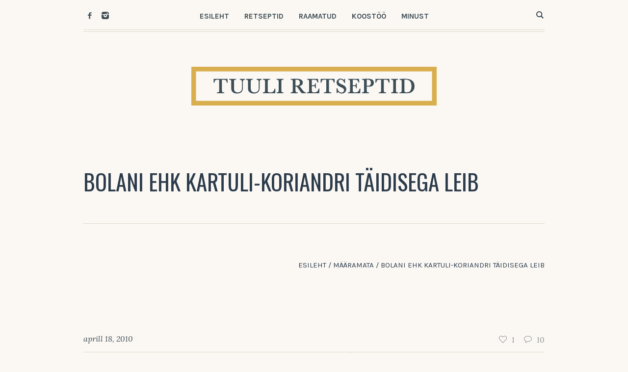

--- FILE ---
content_type: text/html; charset=UTF-8
request_url: https://tuuliretseptid.ee/2010/04/bolani-ehk-kartuli-koriandri-taidisega.html/
body_size: 20584
content:
<!DOCTYPE html>
<html lang="et" prefix="og: https://ogp.me/ns#" class="cmsmasters_html">
<head>
<meta charset="UTF-8" />
<meta name="viewport" content="width=device-width, initial-scale=1, maximum-scale=1" />
<meta name="format-detection" content="telephone=no" />
<link rel="profile" href="//gmpg.org/xfn/11" />
<link rel="pingback" href="https://tuuliretseptid.ee/xmlrpc.php" />
<script data-cookieconsent="ignore">
	window.dataLayer = window.dataLayer || [];
	function gtag() {
		dataLayer.push(arguments);
	}
	gtag("consent", "default", {
		ad_user_data: "denied",
		ad_personalization: "denied",
		ad_storage: "denied",
		analytics_storage: "denied",
		functionality_storage: "denied",
		personalization_storage: "denied",
		security_storage: "granted",
		wait_for_update: 500,
	});
	gtag("set", "ads_data_redaction", true);
	</script>
<script type="text/javascript"
		id="Cookiebot"
		src="https://consent.cookiebot.com/uc.js"
		data-cbid="c238f660-b65d-47e7-a9c8-71a108ac5f0e"
						data-culture="ET"
				data-blockingmode="auto"
	></script>
<script type="text/javascript" id="wpp-js" src="https://tuuliretseptid.ee/wp-content/plugins/wordpress-popular-posts/assets/js/wpp.min.js" data-sampling="0" data-sampling-rate="100" data-api-url="https://tuuliretseptid.ee/wp-json/wordpress-popular-posts" data-post-id="16183" data-token="8e637b3ecc" data-lang="0" data-debug="0"></script>

<!-- Search Engine Optimization by Rank Math - https://rankmath.com/ -->
<title>Bolani ehk kartuli-koriandri täidisega leib - Tuuli Retseptid</title>
<meta name="robots" content="follow, index, max-snippet:-1, max-video-preview:-1, max-image-preview:large"/>
<link rel="canonical" href="https://tuuliretseptid.ee/2010/04/bolani-ehk-kartuli-koriandri-taidisega.html/" />
<meta property="og:locale" content="et_EE" />
<meta property="og:type" content="article" />
<meta property="og:title" content="Bolani ehk kartuli-koriandri täidisega leib - Tuuli Retseptid" />
<meta property="og:description" content="Bolani e kachaloo on päris taaskord Afgaani köögist (nagu ka minu viimase aja üks vahvamaid avastusi ehk koriandri-mündi tšatni) ja tegemist on ülimõnusa tõhusa ampsuga, kus figureerib ka eesti köögi alustala ja peategelane kartul. Bolani on siis kartuli, koriandri ja rohelise sibulaga täidetud leib (i.k. bread, meie mõistes küll pigem sai või pirukas). Tegemine liiga..." />
<meta property="og:url" content="https://tuuliretseptid.ee/2010/04/bolani-ehk-kartuli-koriandri-taidisega.html/" />
<meta property="og:site_name" content="Tuuli Retseptid" />
<meta property="article:tag" content="afgaani" />
<meta property="article:tag" content="kartul" />
<meta property="article:tag" content="koriander" />
<meta property="article:tag" content="küpsetis" />
<meta property="article:tag" content="leib" />
<meta property="article:tag" content="soolane pirukas" />
<meta property="article:section" content="Määramata" />
<meta property="og:updated_time" content="2019-10-01T07:52:11+00:00" />
<meta property="og:image" content="https://tuuliretseptid.ee/wp-content/uploads/2010/04/bolani.jpg" />
<meta property="og:image:secure_url" content="https://tuuliretseptid.ee/wp-content/uploads/2010/04/bolani.jpg" />
<meta property="og:image:width" content="1024" />
<meta property="og:image:height" content="686" />
<meta property="og:image:alt" content="Bolani ehk kartuli-koriandri täidisega leib" />
<meta property="og:image:type" content="image/jpeg" />
<meta property="article:published_time" content="2010-04-18T14:30:00+00:00" />
<meta property="article:modified_time" content="2019-10-01T07:52:11+00:00" />
<meta name="twitter:card" content="summary_large_image" />
<meta name="twitter:title" content="Bolani ehk kartuli-koriandri täidisega leib - Tuuli Retseptid" />
<meta name="twitter:description" content="Bolani e kachaloo on päris taaskord Afgaani köögist (nagu ka minu viimase aja üks vahvamaid avastusi ehk koriandri-mündi tšatni) ja tegemist on ülimõnusa tõhusa ampsuga, kus figureerib ka eesti köögi alustala ja peategelane kartul. Bolani on siis kartuli, koriandri ja rohelise sibulaga täidetud leib (i.k. bread, meie mõistes küll pigem sai või pirukas). Tegemine liiga..." />
<meta name="twitter:image" content="https://tuuliretseptid.ee/wp-content/uploads/2010/04/bolani.jpg" />
<meta name="twitter:label1" content="Written by" />
<meta name="twitter:data1" content="Tuuli Mathisen" />
<meta name="twitter:label2" content="Time to read" />
<meta name="twitter:data2" content="1 minute" />
<script type="application/ld+json" class="rank-math-schema">{"@context":"https://schema.org","@graph":[{"@type":["Person","Organization"],"@id":"https://tuuliretseptid.ee/#person","name":"Tuuli Retseptid"},{"@type":"WebSite","@id":"https://tuuliretseptid.ee/#website","url":"https://tuuliretseptid.ee","name":"Tuuli Retseptid","publisher":{"@id":"https://tuuliretseptid.ee/#person"},"inLanguage":"et"},{"@type":"ImageObject","@id":"https://tuuliretseptid.ee/wp-content/uploads/2010/04/bolani.jpg","url":"https://tuuliretseptid.ee/wp-content/uploads/2010/04/bolani.jpg","width":"1024","height":"686","inLanguage":"et"},{"@type":"WebPage","@id":"https://tuuliretseptid.ee/2010/04/bolani-ehk-kartuli-koriandri-taidisega.html/#webpage","url":"https://tuuliretseptid.ee/2010/04/bolani-ehk-kartuli-koriandri-taidisega.html/","name":"Bolani ehk kartuli-koriandri t\u00e4idisega leib - Tuuli Retseptid","datePublished":"2010-04-18T14:30:00+00:00","dateModified":"2019-10-01T07:52:11+00:00","isPartOf":{"@id":"https://tuuliretseptid.ee/#website"},"primaryImageOfPage":{"@id":"https://tuuliretseptid.ee/wp-content/uploads/2010/04/bolani.jpg"},"inLanguage":"et"},{"@type":"Person","@id":"https://tuuliretseptid.ee/author/tuuli-mathisen/","name":"Tuuli Mathisen","url":"https://tuuliretseptid.ee/author/tuuli-mathisen/","image":{"@type":"ImageObject","@id":"https://secure.gravatar.com/avatar/5da17978be1c4d50194a9d7d6cfe0953?s=96&amp;d=mm&amp;r=g","url":"https://secure.gravatar.com/avatar/5da17978be1c4d50194a9d7d6cfe0953?s=96&amp;d=mm&amp;r=g","caption":"Tuuli Mathisen","inLanguage":"et"}},{"@type":"BlogPosting","headline":"Bolani ehk kartuli-koriandri t\u00e4idisega leib - Tuuli Retseptid","datePublished":"2010-04-18T14:30:00+00:00","dateModified":"2019-10-01T07:52:11+00:00","author":{"@id":"https://tuuliretseptid.ee/author/tuuli-mathisen/","name":"Tuuli Mathisen"},"publisher":{"@id":"https://tuuliretseptid.ee/#person"},"description":"Bolani e kachaloo on p\u00e4ris taaskord Afgaani k\u00f6\u00f6gist (nagu ka minu viimase aja \u00fcks vahvamaid avastusi ehk koriandri-m\u00fcndi t\u0161atni) ja tegemist on \u00fclim\u00f5nusa t\u00f5husa ampsuga, kus figureerib ka eesti k\u00f6\u00f6gi alustala ja peategelane kartul. Bolani on siis kartuli, koriandri ja rohelise sibulaga t\u00e4idetud leib (i.k. bread, meie m\u00f5istes k\u00fcll pigem sai v\u00f5i pirukas).","name":"Bolani ehk kartuli-koriandri t\u00e4idisega leib - Tuuli Retseptid","@id":"https://tuuliretseptid.ee/2010/04/bolani-ehk-kartuli-koriandri-taidisega.html/#richSnippet","isPartOf":{"@id":"https://tuuliretseptid.ee/2010/04/bolani-ehk-kartuli-koriandri-taidisega.html/#webpage"},"image":{"@id":"https://tuuliretseptid.ee/wp-content/uploads/2010/04/bolani.jpg"},"inLanguage":"et","mainEntityOfPage":{"@id":"https://tuuliretseptid.ee/2010/04/bolani-ehk-kartuli-koriandri-taidisega.html/#webpage"}}]}</script>
<!-- /Rank Math WordPress SEO plugin -->

<link rel='dns-prefetch' href='//stats.wp.com' />
<link rel='dns-prefetch' href='//fonts.googleapis.com' />
<link rel="alternate" type="application/rss+xml" title="Tuuli Retseptid &raquo; RSS" href="https://tuuliretseptid.ee/feed/" />
<link rel="alternate" type="application/rss+xml" title="Tuuli Retseptid &raquo; Kommentaaride RSS" href="https://tuuliretseptid.ee/comments/feed/" />
<link rel="alternate" type="application/rss+xml" title="Tuuli Retseptid &raquo; Bolani ehk kartuli-koriandri täidisega leib Kommentaaride RSS" href="https://tuuliretseptid.ee/2010/04/bolani-ehk-kartuli-koriandri-taidisega.html/feed/" />
		<!-- This site uses the Google Analytics by MonsterInsights plugin v9.0.0 - Using Analytics tracking - https://www.monsterinsights.com/ -->
							<script src="//www.googletagmanager.com/gtag/js?id=G-ZVQ8N3FTST"  data-cfasync="false" data-wpfc-render="false" type="text/javascript" async></script>
			<script data-cfasync="false" data-wpfc-render="false" type="text/javascript">
				var mi_version = '9.0.0';
				var mi_track_user = true;
				var mi_no_track_reason = '';
								var MonsterInsightsDefaultLocations = {"page_location":"https:\/\/tuuliretseptid.ee\/2010\/04\/bolani-ehk-kartuli-koriandri-taidisega.html\/"};
				if ( typeof MonsterInsightsPrivacyGuardFilter === 'function' ) {
					var MonsterInsightsLocations = (typeof MonsterInsightsExcludeQuery === 'object') ? MonsterInsightsPrivacyGuardFilter( MonsterInsightsExcludeQuery ) : MonsterInsightsPrivacyGuardFilter( MonsterInsightsDefaultLocations );
				} else {
					var MonsterInsightsLocations = (typeof MonsterInsightsExcludeQuery === 'object') ? MonsterInsightsExcludeQuery : MonsterInsightsDefaultLocations;
				}

								var disableStrs = [
										'ga-disable-G-ZVQ8N3FTST',
									];

				/* Function to detect opted out users */
				function __gtagTrackerIsOptedOut() {
					for (var index = 0; index < disableStrs.length; index++) {
						if (document.cookie.indexOf(disableStrs[index] + '=true') > -1) {
							return true;
						}
					}

					return false;
				}

				/* Disable tracking if the opt-out cookie exists. */
				if (__gtagTrackerIsOptedOut()) {
					for (var index = 0; index < disableStrs.length; index++) {
						window[disableStrs[index]] = true;
					}
				}

				/* Opt-out function */
				function __gtagTrackerOptout() {
					for (var index = 0; index < disableStrs.length; index++) {
						document.cookie = disableStrs[index] + '=true; expires=Thu, 31 Dec 2099 23:59:59 UTC; path=/';
						window[disableStrs[index]] = true;
					}
				}

				if ('undefined' === typeof gaOptout) {
					function gaOptout() {
						__gtagTrackerOptout();
					}
				}
								window.dataLayer = window.dataLayer || [];

				window.MonsterInsightsDualTracker = {
					helpers: {},
					trackers: {},
				};
				if (mi_track_user) {
					function __gtagDataLayer() {
						dataLayer.push(arguments);
					}

					function __gtagTracker(type, name, parameters) {
						if (!parameters) {
							parameters = {};
						}

						if (parameters.send_to) {
							__gtagDataLayer.apply(null, arguments);
							return;
						}

						if (type === 'event') {
														parameters.send_to = monsterinsights_frontend.v4_id;
							var hookName = name;
							if (typeof parameters['event_category'] !== 'undefined') {
								hookName = parameters['event_category'] + ':' + name;
							}

							if (typeof MonsterInsightsDualTracker.trackers[hookName] !== 'undefined') {
								MonsterInsightsDualTracker.trackers[hookName](parameters);
							} else {
								__gtagDataLayer('event', name, parameters);
							}
							
						} else {
							__gtagDataLayer.apply(null, arguments);
						}
					}

					__gtagTracker('js', new Date());
					__gtagTracker('set', {
						'developer_id.dZGIzZG': true,
											});
					if ( MonsterInsightsLocations.page_location ) {
						__gtagTracker('set', MonsterInsightsLocations);
					}
										__gtagTracker('config', 'G-ZVQ8N3FTST', {"forceSSL":"true","link_attribution":"true"} );
															window.gtag = __gtagTracker;										(function () {
						/* https://developers.google.com/analytics/devguides/collection/analyticsjs/ */
						/* ga and __gaTracker compatibility shim. */
						var noopfn = function () {
							return null;
						};
						var newtracker = function () {
							return new Tracker();
						};
						var Tracker = function () {
							return null;
						};
						var p = Tracker.prototype;
						p.get = noopfn;
						p.set = noopfn;
						p.send = function () {
							var args = Array.prototype.slice.call(arguments);
							args.unshift('send');
							__gaTracker.apply(null, args);
						};
						var __gaTracker = function () {
							var len = arguments.length;
							if (len === 0) {
								return;
							}
							var f = arguments[len - 1];
							if (typeof f !== 'object' || f === null || typeof f.hitCallback !== 'function') {
								if ('send' === arguments[0]) {
									var hitConverted, hitObject = false, action;
									if ('event' === arguments[1]) {
										if ('undefined' !== typeof arguments[3]) {
											hitObject = {
												'eventAction': arguments[3],
												'eventCategory': arguments[2],
												'eventLabel': arguments[4],
												'value': arguments[5] ? arguments[5] : 1,
											}
										}
									}
									if ('pageview' === arguments[1]) {
										if ('undefined' !== typeof arguments[2]) {
											hitObject = {
												'eventAction': 'page_view',
												'page_path': arguments[2],
											}
										}
									}
									if (typeof arguments[2] === 'object') {
										hitObject = arguments[2];
									}
									if (typeof arguments[5] === 'object') {
										Object.assign(hitObject, arguments[5]);
									}
									if ('undefined' !== typeof arguments[1].hitType) {
										hitObject = arguments[1];
										if ('pageview' === hitObject.hitType) {
											hitObject.eventAction = 'page_view';
										}
									}
									if (hitObject) {
										action = 'timing' === arguments[1].hitType ? 'timing_complete' : hitObject.eventAction;
										hitConverted = mapArgs(hitObject);
										__gtagTracker('event', action, hitConverted);
									}
								}
								return;
							}

							function mapArgs(args) {
								var arg, hit = {};
								var gaMap = {
									'eventCategory': 'event_category',
									'eventAction': 'event_action',
									'eventLabel': 'event_label',
									'eventValue': 'event_value',
									'nonInteraction': 'non_interaction',
									'timingCategory': 'event_category',
									'timingVar': 'name',
									'timingValue': 'value',
									'timingLabel': 'event_label',
									'page': 'page_path',
									'location': 'page_location',
									'title': 'page_title',
									'referrer' : 'page_referrer',
								};
								for (arg in args) {
																		if (!(!args.hasOwnProperty(arg) || !gaMap.hasOwnProperty(arg))) {
										hit[gaMap[arg]] = args[arg];
									} else {
										hit[arg] = args[arg];
									}
								}
								return hit;
							}

							try {
								f.hitCallback();
							} catch (ex) {
							}
						};
						__gaTracker.create = newtracker;
						__gaTracker.getByName = newtracker;
						__gaTracker.getAll = function () {
							return [];
						};
						__gaTracker.remove = noopfn;
						__gaTracker.loaded = true;
						window['__gaTracker'] = __gaTracker;
					})();
									} else {
										console.log("");
					(function () {
						function __gtagTracker() {
							return null;
						}

						window['__gtagTracker'] = __gtagTracker;
						window['gtag'] = __gtagTracker;
					})();
									}
			</script>
				<!-- / Google Analytics by MonsterInsights -->
		<script type="text/javascript">
/* <![CDATA[ */
window._wpemojiSettings = {"baseUrl":"https:\/\/s.w.org\/images\/core\/emoji\/15.0.3\/72x72\/","ext":".png","svgUrl":"https:\/\/s.w.org\/images\/core\/emoji\/15.0.3\/svg\/","svgExt":".svg","source":{"concatemoji":"https:\/\/tuuliretseptid.ee\/wp-includes\/js\/wp-emoji-release.min.js?ver=6.6.1"}};
/*! This file is auto-generated */
!function(i,n){var o,s,e;function c(e){try{var t={supportTests:e,timestamp:(new Date).valueOf()};sessionStorage.setItem(o,JSON.stringify(t))}catch(e){}}function p(e,t,n){e.clearRect(0,0,e.canvas.width,e.canvas.height),e.fillText(t,0,0);var t=new Uint32Array(e.getImageData(0,0,e.canvas.width,e.canvas.height).data),r=(e.clearRect(0,0,e.canvas.width,e.canvas.height),e.fillText(n,0,0),new Uint32Array(e.getImageData(0,0,e.canvas.width,e.canvas.height).data));return t.every(function(e,t){return e===r[t]})}function u(e,t,n){switch(t){case"flag":return n(e,"\ud83c\udff3\ufe0f\u200d\u26a7\ufe0f","\ud83c\udff3\ufe0f\u200b\u26a7\ufe0f")?!1:!n(e,"\ud83c\uddfa\ud83c\uddf3","\ud83c\uddfa\u200b\ud83c\uddf3")&&!n(e,"\ud83c\udff4\udb40\udc67\udb40\udc62\udb40\udc65\udb40\udc6e\udb40\udc67\udb40\udc7f","\ud83c\udff4\u200b\udb40\udc67\u200b\udb40\udc62\u200b\udb40\udc65\u200b\udb40\udc6e\u200b\udb40\udc67\u200b\udb40\udc7f");case"emoji":return!n(e,"\ud83d\udc26\u200d\u2b1b","\ud83d\udc26\u200b\u2b1b")}return!1}function f(e,t,n){var r="undefined"!=typeof WorkerGlobalScope&&self instanceof WorkerGlobalScope?new OffscreenCanvas(300,150):i.createElement("canvas"),a=r.getContext("2d",{willReadFrequently:!0}),o=(a.textBaseline="top",a.font="600 32px Arial",{});return e.forEach(function(e){o[e]=t(a,e,n)}),o}function t(e){var t=i.createElement("script");t.src=e,t.defer=!0,i.head.appendChild(t)}"undefined"!=typeof Promise&&(o="wpEmojiSettingsSupports",s=["flag","emoji"],n.supports={everything:!0,everythingExceptFlag:!0},e=new Promise(function(e){i.addEventListener("DOMContentLoaded",e,{once:!0})}),new Promise(function(t){var n=function(){try{var e=JSON.parse(sessionStorage.getItem(o));if("object"==typeof e&&"number"==typeof e.timestamp&&(new Date).valueOf()<e.timestamp+604800&&"object"==typeof e.supportTests)return e.supportTests}catch(e){}return null}();if(!n){if("undefined"!=typeof Worker&&"undefined"!=typeof OffscreenCanvas&&"undefined"!=typeof URL&&URL.createObjectURL&&"undefined"!=typeof Blob)try{var e="postMessage("+f.toString()+"("+[JSON.stringify(s),u.toString(),p.toString()].join(",")+"));",r=new Blob([e],{type:"text/javascript"}),a=new Worker(URL.createObjectURL(r),{name:"wpTestEmojiSupports"});return void(a.onmessage=function(e){c(n=e.data),a.terminate(),t(n)})}catch(e){}c(n=f(s,u,p))}t(n)}).then(function(e){for(var t in e)n.supports[t]=e[t],n.supports.everything=n.supports.everything&&n.supports[t],"flag"!==t&&(n.supports.everythingExceptFlag=n.supports.everythingExceptFlag&&n.supports[t]);n.supports.everythingExceptFlag=n.supports.everythingExceptFlag&&!n.supports.flag,n.DOMReady=!1,n.readyCallback=function(){n.DOMReady=!0}}).then(function(){return e}).then(function(){var e;n.supports.everything||(n.readyCallback(),(e=n.source||{}).concatemoji?t(e.concatemoji):e.wpemoji&&e.twemoji&&(t(e.twemoji),t(e.wpemoji)))}))}((window,document),window._wpemojiSettings);
/* ]]> */
</script>
<link rel='stylesheet' id='sbi_styles-css' href='https://tuuliretseptid.ee/wp-content/plugins/instagram-feed/css/sbi-styles.min.css?ver=6.5.0' type='text/css' media='all' />
<style id='wp-emoji-styles-inline-css' type='text/css'>

	img.wp-smiley, img.emoji {
		display: inline !important;
		border: none !important;
		box-shadow: none !important;
		height: 1em !important;
		width: 1em !important;
		margin: 0 0.07em !important;
		vertical-align: -0.1em !important;
		background: none !important;
		padding: 0 !important;
	}
</style>
<link rel='stylesheet' id='wp-block-library-css' href='https://tuuliretseptid.ee/wp-includes/css/dist/block-library/style.min.css?ver=6.6.1' type='text/css' media='all' />
<link rel='stylesheet' id='mediaelement-css' href='https://tuuliretseptid.ee/wp-includes/js/mediaelement/mediaelementplayer-legacy.min.css?ver=4.2.17' type='text/css' media='all' />
<link rel='stylesheet' id='wp-mediaelement-css' href='https://tuuliretseptid.ee/wp-includes/js/mediaelement/wp-mediaelement.min.css?ver=6.6.1' type='text/css' media='all' />
<style id='jetpack-sharing-buttons-style-inline-css' type='text/css'>
.jetpack-sharing-buttons__services-list{display:flex;flex-direction:row;flex-wrap:wrap;gap:0;list-style-type:none;margin:5px;padding:0}.jetpack-sharing-buttons__services-list.has-small-icon-size{font-size:12px}.jetpack-sharing-buttons__services-list.has-normal-icon-size{font-size:16px}.jetpack-sharing-buttons__services-list.has-large-icon-size{font-size:24px}.jetpack-sharing-buttons__services-list.has-huge-icon-size{font-size:36px}@media print{.jetpack-sharing-buttons__services-list{display:none!important}}.editor-styles-wrapper .wp-block-jetpack-sharing-buttons{gap:0;padding-inline-start:0}ul.jetpack-sharing-buttons__services-list.has-background{padding:1.25em 2.375em}
</style>
<style id='rank-math-toc-block-style-inline-css' type='text/css'>
.wp-block-rank-math-toc-block nav ol{counter-reset:item}.wp-block-rank-math-toc-block nav ol li{display:block}.wp-block-rank-math-toc-block nav ol li:before{content:counters(item, ".") ". ";counter-increment:item}

</style>
<style id='classic-theme-styles-inline-css' type='text/css'>
/*! This file is auto-generated */
.wp-block-button__link{color:#fff;background-color:#32373c;border-radius:9999px;box-shadow:none;text-decoration:none;padding:calc(.667em + 2px) calc(1.333em + 2px);font-size:1.125em}.wp-block-file__button{background:#32373c;color:#fff;text-decoration:none}
</style>
<style id='global-styles-inline-css' type='text/css'>
:root{--wp--preset--aspect-ratio--square: 1;--wp--preset--aspect-ratio--4-3: 4/3;--wp--preset--aspect-ratio--3-4: 3/4;--wp--preset--aspect-ratio--3-2: 3/2;--wp--preset--aspect-ratio--2-3: 2/3;--wp--preset--aspect-ratio--16-9: 16/9;--wp--preset--aspect-ratio--9-16: 9/16;--wp--preset--color--black: #000000;--wp--preset--color--cyan-bluish-gray: #abb8c3;--wp--preset--color--white: #ffffff;--wp--preset--color--pale-pink: #f78da7;--wp--preset--color--vivid-red: #cf2e2e;--wp--preset--color--luminous-vivid-orange: #ff6900;--wp--preset--color--luminous-vivid-amber: #fcb900;--wp--preset--color--light-green-cyan: #7bdcb5;--wp--preset--color--vivid-green-cyan: #00d084;--wp--preset--color--pale-cyan-blue: #8ed1fc;--wp--preset--color--vivid-cyan-blue: #0693e3;--wp--preset--color--vivid-purple: #9b51e0;--wp--preset--color--color-1: #2c3b4b;--wp--preset--color--color-2: #ff7055;--wp--preset--color--color-3: #8e9092;--wp--preset--color--color-4: #fffef7;--wp--preset--color--color-5: #ffffff;--wp--preset--color--color-6: #dcd9c9;--wp--preset--gradient--vivid-cyan-blue-to-vivid-purple: linear-gradient(135deg,rgba(6,147,227,1) 0%,rgb(155,81,224) 100%);--wp--preset--gradient--light-green-cyan-to-vivid-green-cyan: linear-gradient(135deg,rgb(122,220,180) 0%,rgb(0,208,130) 100%);--wp--preset--gradient--luminous-vivid-amber-to-luminous-vivid-orange: linear-gradient(135deg,rgba(252,185,0,1) 0%,rgba(255,105,0,1) 100%);--wp--preset--gradient--luminous-vivid-orange-to-vivid-red: linear-gradient(135deg,rgba(255,105,0,1) 0%,rgb(207,46,46) 100%);--wp--preset--gradient--very-light-gray-to-cyan-bluish-gray: linear-gradient(135deg,rgb(238,238,238) 0%,rgb(169,184,195) 100%);--wp--preset--gradient--cool-to-warm-spectrum: linear-gradient(135deg,rgb(74,234,220) 0%,rgb(151,120,209) 20%,rgb(207,42,186) 40%,rgb(238,44,130) 60%,rgb(251,105,98) 80%,rgb(254,248,76) 100%);--wp--preset--gradient--blush-light-purple: linear-gradient(135deg,rgb(255,206,236) 0%,rgb(152,150,240) 100%);--wp--preset--gradient--blush-bordeaux: linear-gradient(135deg,rgb(254,205,165) 0%,rgb(254,45,45) 50%,rgb(107,0,62) 100%);--wp--preset--gradient--luminous-dusk: linear-gradient(135deg,rgb(255,203,112) 0%,rgb(199,81,192) 50%,rgb(65,88,208) 100%);--wp--preset--gradient--pale-ocean: linear-gradient(135deg,rgb(255,245,203) 0%,rgb(182,227,212) 50%,rgb(51,167,181) 100%);--wp--preset--gradient--electric-grass: linear-gradient(135deg,rgb(202,248,128) 0%,rgb(113,206,126) 100%);--wp--preset--gradient--midnight: linear-gradient(135deg,rgb(2,3,129) 0%,rgb(40,116,252) 100%);--wp--preset--font-size--small: 13px;--wp--preset--font-size--medium: 20px;--wp--preset--font-size--large: 36px;--wp--preset--font-size--x-large: 42px;--wp--preset--spacing--20: 0.44rem;--wp--preset--spacing--30: 0.67rem;--wp--preset--spacing--40: 1rem;--wp--preset--spacing--50: 1.5rem;--wp--preset--spacing--60: 2.25rem;--wp--preset--spacing--70: 3.38rem;--wp--preset--spacing--80: 5.06rem;--wp--preset--shadow--natural: 6px 6px 9px rgba(0, 0, 0, 0.2);--wp--preset--shadow--deep: 12px 12px 50px rgba(0, 0, 0, 0.4);--wp--preset--shadow--sharp: 6px 6px 0px rgba(0, 0, 0, 0.2);--wp--preset--shadow--outlined: 6px 6px 0px -3px rgba(255, 255, 255, 1), 6px 6px rgba(0, 0, 0, 1);--wp--preset--shadow--crisp: 6px 6px 0px rgba(0, 0, 0, 1);}:where(.is-layout-flex){gap: 0.5em;}:where(.is-layout-grid){gap: 0.5em;}body .is-layout-flex{display: flex;}.is-layout-flex{flex-wrap: wrap;align-items: center;}.is-layout-flex > :is(*, div){margin: 0;}body .is-layout-grid{display: grid;}.is-layout-grid > :is(*, div){margin: 0;}:where(.wp-block-columns.is-layout-flex){gap: 2em;}:where(.wp-block-columns.is-layout-grid){gap: 2em;}:where(.wp-block-post-template.is-layout-flex){gap: 1.25em;}:where(.wp-block-post-template.is-layout-grid){gap: 1.25em;}.has-black-color{color: var(--wp--preset--color--black) !important;}.has-cyan-bluish-gray-color{color: var(--wp--preset--color--cyan-bluish-gray) !important;}.has-white-color{color: var(--wp--preset--color--white) !important;}.has-pale-pink-color{color: var(--wp--preset--color--pale-pink) !important;}.has-vivid-red-color{color: var(--wp--preset--color--vivid-red) !important;}.has-luminous-vivid-orange-color{color: var(--wp--preset--color--luminous-vivid-orange) !important;}.has-luminous-vivid-amber-color{color: var(--wp--preset--color--luminous-vivid-amber) !important;}.has-light-green-cyan-color{color: var(--wp--preset--color--light-green-cyan) !important;}.has-vivid-green-cyan-color{color: var(--wp--preset--color--vivid-green-cyan) !important;}.has-pale-cyan-blue-color{color: var(--wp--preset--color--pale-cyan-blue) !important;}.has-vivid-cyan-blue-color{color: var(--wp--preset--color--vivid-cyan-blue) !important;}.has-vivid-purple-color{color: var(--wp--preset--color--vivid-purple) !important;}.has-black-background-color{background-color: var(--wp--preset--color--black) !important;}.has-cyan-bluish-gray-background-color{background-color: var(--wp--preset--color--cyan-bluish-gray) !important;}.has-white-background-color{background-color: var(--wp--preset--color--white) !important;}.has-pale-pink-background-color{background-color: var(--wp--preset--color--pale-pink) !important;}.has-vivid-red-background-color{background-color: var(--wp--preset--color--vivid-red) !important;}.has-luminous-vivid-orange-background-color{background-color: var(--wp--preset--color--luminous-vivid-orange) !important;}.has-luminous-vivid-amber-background-color{background-color: var(--wp--preset--color--luminous-vivid-amber) !important;}.has-light-green-cyan-background-color{background-color: var(--wp--preset--color--light-green-cyan) !important;}.has-vivid-green-cyan-background-color{background-color: var(--wp--preset--color--vivid-green-cyan) !important;}.has-pale-cyan-blue-background-color{background-color: var(--wp--preset--color--pale-cyan-blue) !important;}.has-vivid-cyan-blue-background-color{background-color: var(--wp--preset--color--vivid-cyan-blue) !important;}.has-vivid-purple-background-color{background-color: var(--wp--preset--color--vivid-purple) !important;}.has-black-border-color{border-color: var(--wp--preset--color--black) !important;}.has-cyan-bluish-gray-border-color{border-color: var(--wp--preset--color--cyan-bluish-gray) !important;}.has-white-border-color{border-color: var(--wp--preset--color--white) !important;}.has-pale-pink-border-color{border-color: var(--wp--preset--color--pale-pink) !important;}.has-vivid-red-border-color{border-color: var(--wp--preset--color--vivid-red) !important;}.has-luminous-vivid-orange-border-color{border-color: var(--wp--preset--color--luminous-vivid-orange) !important;}.has-luminous-vivid-amber-border-color{border-color: var(--wp--preset--color--luminous-vivid-amber) !important;}.has-light-green-cyan-border-color{border-color: var(--wp--preset--color--light-green-cyan) !important;}.has-vivid-green-cyan-border-color{border-color: var(--wp--preset--color--vivid-green-cyan) !important;}.has-pale-cyan-blue-border-color{border-color: var(--wp--preset--color--pale-cyan-blue) !important;}.has-vivid-cyan-blue-border-color{border-color: var(--wp--preset--color--vivid-cyan-blue) !important;}.has-vivid-purple-border-color{border-color: var(--wp--preset--color--vivid-purple) !important;}.has-vivid-cyan-blue-to-vivid-purple-gradient-background{background: var(--wp--preset--gradient--vivid-cyan-blue-to-vivid-purple) !important;}.has-light-green-cyan-to-vivid-green-cyan-gradient-background{background: var(--wp--preset--gradient--light-green-cyan-to-vivid-green-cyan) !important;}.has-luminous-vivid-amber-to-luminous-vivid-orange-gradient-background{background: var(--wp--preset--gradient--luminous-vivid-amber-to-luminous-vivid-orange) !important;}.has-luminous-vivid-orange-to-vivid-red-gradient-background{background: var(--wp--preset--gradient--luminous-vivid-orange-to-vivid-red) !important;}.has-very-light-gray-to-cyan-bluish-gray-gradient-background{background: var(--wp--preset--gradient--very-light-gray-to-cyan-bluish-gray) !important;}.has-cool-to-warm-spectrum-gradient-background{background: var(--wp--preset--gradient--cool-to-warm-spectrum) !important;}.has-blush-light-purple-gradient-background{background: var(--wp--preset--gradient--blush-light-purple) !important;}.has-blush-bordeaux-gradient-background{background: var(--wp--preset--gradient--blush-bordeaux) !important;}.has-luminous-dusk-gradient-background{background: var(--wp--preset--gradient--luminous-dusk) !important;}.has-pale-ocean-gradient-background{background: var(--wp--preset--gradient--pale-ocean) !important;}.has-electric-grass-gradient-background{background: var(--wp--preset--gradient--electric-grass) !important;}.has-midnight-gradient-background{background: var(--wp--preset--gradient--midnight) !important;}.has-small-font-size{font-size: var(--wp--preset--font-size--small) !important;}.has-medium-font-size{font-size: var(--wp--preset--font-size--medium) !important;}.has-large-font-size{font-size: var(--wp--preset--font-size--large) !important;}.has-x-large-font-size{font-size: var(--wp--preset--font-size--x-large) !important;}
:where(.wp-block-post-template.is-layout-flex){gap: 1.25em;}:where(.wp-block-post-template.is-layout-grid){gap: 1.25em;}
:where(.wp-block-columns.is-layout-flex){gap: 2em;}:where(.wp-block-columns.is-layout-grid){gap: 2em;}
:root :where(.wp-block-pullquote){font-size: 1.5em;line-height: 1.6;}
</style>
<link rel='stylesheet' id='better-recent-comments-css' href='https://tuuliretseptid.ee/wp-content/plugins/better-recent-comments/assets/css/better-recent-comments.min.css?ver=6.6.1' type='text/css' media='all' />
<link rel='stylesheet' id='contact-form-7-css' href='https://tuuliretseptid.ee/wp-content/plugins/contact-form-7/includes/css/styles.css?ver=5.9.8' type='text/css' media='all' />
<link rel='stylesheet' id='wordpress-popular-posts-css-css' href='https://tuuliretseptid.ee/wp-content/plugins/wordpress-popular-posts/assets/css/wpp.css?ver=7.0.1' type='text/css' media='all' />
<link rel='stylesheet' id='good-food-theme-style-css' href='https://tuuliretseptid.ee/wp-content/themes/good-food/style.css?ver=1.0.0' type='text/css' media='screen, print' />
<link rel='stylesheet' id='good-food-style-css' href='https://tuuliretseptid.ee/wp-content/themes/good-food/theme-framework/theme-style/css/style.css?ver=1.0.0' type='text/css' media='screen, print' />
<style id='good-food-style-inline-css' type='text/css'>

	html body {
		background-color : #fbf8f4;
	}

		.headline_aligner, 
		.cmsmasters_breadcrumbs_aligner {
			min-height:170px;
		}
		

		
		#page .cmsmasters_social_icon_color.cmsmasters_social_icon_1 {
			color:#404e56;
		}
		
		
		#page .cmsmasters_social_icon_color.cmsmasters_social_icon_1:hover {
			color:#d3af5f;
		}
		
		#page .cmsmasters_social_icon_color.cmsmasters_social_icon_2 {
			color:#404e56;
		}
		
		
		#page .cmsmasters_social_icon_color.cmsmasters_social_icon_2:hover {
			color:#d3af5f;
		}

	.header_top {
		height : 38px;
	}
	
	.header_mid {
		height : 65px;
	}
	
	.header_bot {
		height : 220px;
	}
	
	#page.cmsmasters_heading_after_header #middle, 
	#page.cmsmasters_heading_under_header #middle .headline .headline_outer {
		padding-top : 65px;
	}
	
	#page.cmsmasters_heading_after_header.enable_header_top #middle, 
	#page.cmsmasters_heading_under_header.enable_header_top #middle .headline .headline_outer {
		padding-top : 103px;
	}
	
	#page.cmsmasters_heading_after_header.enable_header_bottom #middle, 
	#page.cmsmasters_heading_under_header.enable_header_bottom #middle .headline .headline_outer {
		padding-top : 285px;
	}
	
	#page.cmsmasters_heading_after_header.enable_header_top.enable_header_bottom #middle, 
	#page.cmsmasters_heading_under_header.enable_header_top.enable_header_bottom #middle .headline .headline_outer {
		padding-top : 323px;
	}
	
	@media only screen and (max-width: 1024px) {
		.header_top,
		.header_mid,
		.header_bot {
			height : auto;
		}
		
		.header_mid .header_mid_inner .header_mid_inner_cont > div {
			height : 130px;
		}
		
		#page.cmsmasters_heading_after_header #middle, 
		#page.cmsmasters_heading_under_header #middle .headline .headline_outer, 
		#page.cmsmasters_heading_after_header.enable_header_top #middle, 
		#page.cmsmasters_heading_under_header.enable_header_top #middle .headline .headline_outer, 
		#page.cmsmasters_heading_after_header.enable_header_bottom #middle, 
		#page.cmsmasters_heading_under_header.enable_header_bottom #middle .headline .headline_outer, 
		#page.cmsmasters_heading_after_header.enable_header_top.enable_header_bottom #middle, 
		#page.cmsmasters_heading_under_header.enable_header_top.enable_header_bottom #middle .headline .headline_outer {
			padding-top : 0 !important;
		}
	}
	
	@media only screen and (max-width: 768px) {	
		.header_mid .header_mid_inner .header_mid_inner_cont > div {
			height : 65px;
		}
	}
.widget.jr-insta-slider ul > li:before {
display: none;
}

	.header_mid .header_mid_inner .logo_wrap, 
	.header_bot .header_bot_inner .logo_wrap {
		width : 500px;
	}

	.header_mid_inner .logo .logo_retina, 
	.header_bot_inner .logo .logo_retina {
		width : 500px;
		max-width : 500px;
	}

</style>
<link rel='stylesheet' id='good-food-adaptive-css' href='https://tuuliretseptid.ee/wp-content/themes/good-food/theme-framework/theme-style/css/adaptive.css?ver=1.0.0' type='text/css' media='screen, print' />
<link rel='stylesheet' id='good-food-retina-css' href='https://tuuliretseptid.ee/wp-content/themes/good-food/theme-framework/theme-style/css/retina.css?ver=1.0.0' type='text/css' media='screen' />
<link rel='stylesheet' id='good-food-icons-css' href='https://tuuliretseptid.ee/wp-content/themes/good-food/css/fontello.css?ver=1.0.0' type='text/css' media='screen' />
<link rel='stylesheet' id='good-food-icons-custom-css' href='https://tuuliretseptid.ee/wp-content/themes/good-food/theme-vars/theme-style/css/fontello-custom.css?ver=1.0.0' type='text/css' media='screen' />
<link rel='stylesheet' id='animate-css' href='https://tuuliretseptid.ee/wp-content/themes/good-food/css/animate.css?ver=1.0.0' type='text/css' media='screen' />
<link rel='stylesheet' id='ilightbox-css' href='https://tuuliretseptid.ee/wp-content/themes/good-food/css/ilightbox.css?ver=2.2.0' type='text/css' media='screen' />
<link rel='stylesheet' id='ilightbox-skin-dark-css' href='https://tuuliretseptid.ee/wp-content/themes/good-food/css/ilightbox-skins/dark-skin.css?ver=2.2.0' type='text/css' media='screen' />
<link rel='stylesheet' id='good-food-fonts-schemes-css' href='https://tuuliretseptid.ee/wp-content/uploads/cmsmasters_styles/good-food.css?ver=1.0.0' type='text/css' media='screen' />
<link rel='stylesheet' id='google-fonts-css' href='//fonts.googleapis.com/css?family=Lora%3A400%2C400i%2C700%2C700i%7CKarla%3A400%2C400i%2C700%2C700i%7COswald%3A300%2C400%2C700&#038;ver=6.6.1' type='text/css' media='all' />
<link rel='stylesheet' id='good-food-theme-vars-style-css' href='https://tuuliretseptid.ee/wp-content/themes/good-food/theme-vars/theme-style/css/vars-style.css?ver=1.0.0' type='text/css' media='screen, print' />
<link rel='stylesheet' id='good-food-gutenberg-frontend-style-css' href='https://tuuliretseptid.ee/wp-content/themes/good-food/gutenberg/cmsmasters-framework/theme-style/css/frontend-style.css?ver=1.0.0' type='text/css' media='screen' />
<link rel='stylesheet' id='good-food-child-style-css' href='https://tuuliretseptid.ee/wp-content/themes/good-food-child/style.css?ver=1.0.0' type='text/css' media='screen, print' />
<script type="text/javascript" src="https://tuuliretseptid.ee/wp-content/plugins/google-analytics-for-wordpress/assets/js/frontend-gtag.min.js?ver=9.0.0" id="monsterinsights-frontend-script-js"></script>
<script data-cfasync="false" data-wpfc-render="false" type="text/javascript" id='monsterinsights-frontend-script-js-extra'>/* <![CDATA[ */
var monsterinsights_frontend = {"js_events_tracking":"true","download_extensions":"doc,pdf,ppt,zip,xls,docx,pptx,xlsx","inbound_paths":"[{\"path\":\"\\\/go\\\/\",\"label\":\"affiliate\"},{\"path\":\"\\\/recommend\\\/\",\"label\":\"affiliate\"}]","home_url":"https:\/\/tuuliretseptid.ee","hash_tracking":"false","v4_id":"G-ZVQ8N3FTST"};/* ]]> */
</script>
<script type="text/javascript" src="https://tuuliretseptid.ee/wp-includes/js/jquery/jquery.min.js?ver=3.7.1" id="jquery-core-js"></script>
<script type="text/javascript" src="https://tuuliretseptid.ee/wp-includes/js/jquery/jquery-migrate.min.js?ver=3.4.1" id="jquery-migrate-js"></script>
<script type="text/javascript" src="https://tuuliretseptid.ee/wp-content/themes/good-food/js/debounced-resize.min.js?ver=1.0.0" id="debounced-resize-js"></script>
<script type="text/javascript" src="https://tuuliretseptid.ee/wp-content/themes/good-food/js/modernizr.min.js?ver=1.0.0" id="modernizr-js"></script>
<script type="text/javascript" src="https://tuuliretseptid.ee/wp-content/themes/good-food/js/respond.min.js?ver=1.0.0" id="respond-js"></script>
<script type="text/javascript" src="https://tuuliretseptid.ee/wp-content/themes/good-food/js/jquery.iLightBox.min.js?ver=2.2.0" id="iLightBox-js"></script>
<link rel="https://api.w.org/" href="https://tuuliretseptid.ee/wp-json/" /><link rel="alternate" title="JSON" type="application/json" href="https://tuuliretseptid.ee/wp-json/wp/v2/posts/16183" /><link rel="EditURI" type="application/rsd+xml" title="RSD" href="https://tuuliretseptid.ee/xmlrpc.php?rsd" />
<meta name="generator" content="WordPress 6.6.1" />
<link rel='shortlink' href='https://tuuliretseptid.ee/?p=16183' />
<link rel="alternate" title="oEmbed (JSON)" type="application/json+oembed" href="https://tuuliretseptid.ee/wp-json/oembed/1.0/embed?url=https%3A%2F%2Ftuuliretseptid.ee%2F2010%2F04%2Fbolani-ehk-kartuli-koriandri-taidisega.html%2F" />
<link rel="alternate" title="oEmbed (XML)" type="text/xml+oembed" href="https://tuuliretseptid.ee/wp-json/oembed/1.0/embed?url=https%3A%2F%2Ftuuliretseptid.ee%2F2010%2F04%2Fbolani-ehk-kartuli-koriandri-taidisega.html%2F&#038;format=xml" />
<style type="text/css"> .tippy-box[data-theme~="wprm"] { background-color: #333333; color: #FFFFFF; } .tippy-box[data-theme~="wprm"][data-placement^="top"] > .tippy-arrow::before { border-top-color: #333333; } .tippy-box[data-theme~="wprm"][data-placement^="bottom"] > .tippy-arrow::before { border-bottom-color: #333333; } .tippy-box[data-theme~="wprm"][data-placement^="left"] > .tippy-arrow::before { border-left-color: #333333; } .tippy-box[data-theme~="wprm"][data-placement^="right"] > .tippy-arrow::before { border-right-color: #333333; } .tippy-box[data-theme~="wprm"] a { color: #FFFFFF; } .wprm-comment-rating svg { width: 18px !important; height: 18px !important; } img.wprm-comment-rating { width: 90px !important; height: 18px !important; } body { --comment-rating-star-color: #343434; } body { --wprm-popup-font-size: 16px; } body { --wprm-popup-background: #ffffff; } body { --wprm-popup-title: #000000; } body { --wprm-popup-content: #444444; } body { --wprm-popup-button-background: #444444; } body { --wprm-popup-button-text: #ffffff; }</style><style type="text/css">.wprm-glossary-term {color: #5A822B;text-decoration: underline;cursor: help;}</style>	<style>img#wpstats{display:none}</style>
		            <style id="wpp-loading-animation-styles">@-webkit-keyframes bgslide{from{background-position-x:0}to{background-position-x:-200%}}@keyframes bgslide{from{background-position-x:0}to{background-position-x:-200%}}.wpp-widget-block-placeholder,.wpp-shortcode-placeholder{margin:0 auto;width:60px;height:3px;background:#dd3737;background:linear-gradient(90deg,#dd3737 0%,#571313 10%,#dd3737 100%);background-size:200% auto;border-radius:3px;-webkit-animation:bgslide 1s infinite linear;animation:bgslide 1s infinite linear}</style>
            <meta name="generator" content="Powered by Slider Revolution 6.7.14 - responsive, Mobile-Friendly Slider Plugin for WordPress with comfortable drag and drop interface." />
<script>function setREVStartSize(e){
			//window.requestAnimationFrame(function() {
				window.RSIW = window.RSIW===undefined ? window.innerWidth : window.RSIW;
				window.RSIH = window.RSIH===undefined ? window.innerHeight : window.RSIH;
				try {
					var pw = document.getElementById(e.c).parentNode.offsetWidth,
						newh;
					pw = pw===0 || isNaN(pw) || (e.l=="fullwidth" || e.layout=="fullwidth") ? window.RSIW : pw;
					e.tabw = e.tabw===undefined ? 0 : parseInt(e.tabw);
					e.thumbw = e.thumbw===undefined ? 0 : parseInt(e.thumbw);
					e.tabh = e.tabh===undefined ? 0 : parseInt(e.tabh);
					e.thumbh = e.thumbh===undefined ? 0 : parseInt(e.thumbh);
					e.tabhide = e.tabhide===undefined ? 0 : parseInt(e.tabhide);
					e.thumbhide = e.thumbhide===undefined ? 0 : parseInt(e.thumbhide);
					e.mh = e.mh===undefined || e.mh=="" || e.mh==="auto" ? 0 : parseInt(e.mh,0);
					if(e.layout==="fullscreen" || e.l==="fullscreen")
						newh = Math.max(e.mh,window.RSIH);
					else{
						e.gw = Array.isArray(e.gw) ? e.gw : [e.gw];
						for (var i in e.rl) if (e.gw[i]===undefined || e.gw[i]===0) e.gw[i] = e.gw[i-1];
						e.gh = e.el===undefined || e.el==="" || (Array.isArray(e.el) && e.el.length==0)? e.gh : e.el;
						e.gh = Array.isArray(e.gh) ? e.gh : [e.gh];
						for (var i in e.rl) if (e.gh[i]===undefined || e.gh[i]===0) e.gh[i] = e.gh[i-1];
											
						var nl = new Array(e.rl.length),
							ix = 0,
							sl;
						e.tabw = e.tabhide>=pw ? 0 : e.tabw;
						e.thumbw = e.thumbhide>=pw ? 0 : e.thumbw;
						e.tabh = e.tabhide>=pw ? 0 : e.tabh;
						e.thumbh = e.thumbhide>=pw ? 0 : e.thumbh;
						for (var i in e.rl) nl[i] = e.rl[i]<window.RSIW ? 0 : e.rl[i];
						sl = nl[0];
						for (var i in nl) if (sl>nl[i] && nl[i]>0) { sl = nl[i]; ix=i;}
						var m = pw>(e.gw[ix]+e.tabw+e.thumbw) ? 1 : (pw-(e.tabw+e.thumbw)) / (e.gw[ix]);
						newh =  (e.gh[ix] * m) + (e.tabh + e.thumbh);
					}
					var el = document.getElementById(e.c);
					if (el!==null && el) el.style.height = newh+"px";
					el = document.getElementById(e.c+"_wrapper");
					if (el!==null && el) {
						el.style.height = newh+"px";
						el.style.display = "block";
					}
				} catch(e){
					console.log("Failure at Presize of Slider:" + e)
				}
			//});
		  };</script>
		<style type="text/css" id="wp-custom-css">
			.cmsmasters_open_post .cmsmasters_open_post_top_wrap + div.cmsmasters_open_post_left_wrap:not(:last-child) {
	width: 58%;
}
.cmsmasters_open_post .cmsmasters_open_post_top_wrap + div + .cmsmasters_open_post_right_wrap {
	width: 42%;
}


.widget_top-posts .widgets-list-layout li a {
	width: 40%;
} 

.widget_top-posts .widgets-list-layout img.widgets-list-layout-blavatar {
	max-width: 100px;
	width: 100%;
}

.widget_top-posts .widgets-list-layout div.widgets-list-layout-links {
	max-width: 100%;
	width: 55%;
}

.wpcf7 form.invalid .wpcf7-response-output, .wpcf7 form.unaccepted .wpcf7-response-output, .wpcf7 form.payment-required .wpcf7-response-output {
	border-color: #d3af5f;
	background: #d3af5f;
	color: #fff;
	border-radius: 3px;
	margin:10px 0;
}
.wpcf7-not-valid {
	border: 1px solid #e04744 !important;
}
textarea, input {
	border-radius:3px !important;
}

.single .entry-content p {
	font-size:18px;
}
.single .wprm-recipe-ingredients, .single .wprm-recipe-instructions, .single .wprm-recipe-details-unit {
	font-size:18px;
}
.page ul.wp-block-list li {
	font-size: 18px;
	font-style: normal;
}

li.CookieCard:before {
	display:none !important;
}
#CybotCookiebotDialog .CybotCookiebotDialogBodyLevelButtonSlider {
	background-color: #d6d6d6 !important;
}
#CybotCookiebotDialog input:checked+.CybotCookiebotDialogBodyLevelButtonSlider {
	background-color: #d9ae4f !important;
}

#CybotCookiebotDialogFooter .CybotCookiebotDialogBodyButton {
	padding: 0px 20px !important;
}
#CookiebotWidget:not(.CookiebotWidget-open) button.CookiebotWidget-logo svg {
	width:40px !important;
	height:40px !important;
}
#CookiebotWidget {
	min-height: 40px !important;
	min-width: 40px !important;
}
@media screen and (min-width: 1280px) {
	#CybotCookiebotDialogPoweredbyImage {
		max-height: 1.5em !important;
	}
}

.cky-btn-revisit-wrapper {
	background-color:#e0bd73 !important;
}
.cky-modal, .cky-audit-table .cky-cookie-des-table li, .cky-consent-container {
	font-family: sans-serif;
	font-style: normal;
}
.cky-notice-group p, .cky-notice .cky-title {
	padding-bottom:10px;
}
.cky-preference-header .cky-btn-close img {
	height: 12px !important;
	width: 12px !important;
}
.cky-switch input[type="checkbox"] {
	border-radius:50px !important;
}
.cky-btn-revisit-wrapper {
	width:35px !important;
	height:35px !important;
}
.cky-btn-revisit-wrapper .cky-btn-revisit img {
	width:25px !important;
	height:25px !important;
}
.wpcf7-acceptance .wpcf7-list-item-label {
	font-style:normal;
}
.wpcf7-acceptance .wpcf7-list-item {
	margin-left:0px;
}
.wpcf7 .wpcf7-submit:disabled {
	cursor: not-allowed;
	opacity: 0.4;
}
.wpcf7 form.wpcf7-form span.wpcf7-list-item input[type="checkbox"] + span.wpcf7-list-item-label:before {
	border-color:#d3af5f;
	width:18px;
	height:18px;
}
.cmsmasters_footer_default .social_wrap {
	padding: 20px 0 0;
}

@media only screen and (max-width: 1019px) {

	.widget_top-posts ul.widgets-list-layout {
		max-width: 600px;
		margin: 0 auto;
	} 

	.widget_top-posts .widgets-list-layout div.widgets-list-layout-links {
		font-size: 24px;
	}
}		</style>
		</head>
<body class="post-template-default single single-post postid-16183 single-format-standard">

<div class="cmsmasters_header_search_form">
			<span class="cmsmasters_header_search_form_close cmsmasters_theme_icon_cancel"></span><form method="get" action="https://tuuliretseptid.ee/">
			<div class="cmsmasters_header_search_form_field">
				<button type="submit" class="cmsmasters_theme_icon_search"></button>
				<input type="search" name="s" placeholder=" Otsi siit…" value="" />
			</div>
		</form></div>
<!-- Start Page -->
<div id="page" class="chrome_only cmsmasters_boxed fixed_header enable_header_bottom cmsmasters_heading_after_header hfeed site">

<!-- Start Main -->
<div id="main">

<!-- Start Header -->
<header id="header">
	<div class="header_mid" data-height="65"><div class="header_mid_outer"><div class="header_mid_inner"><div class="header_mid_inner_cont">
<div class="social_wrap">
	<div class="social_wrap_inner">
		<ul>
				<li>
					<a href="https://www.facebook.com/tuuliretseptid/" class="cmsmasters_social_icon cmsmasters_social_icon_1 cmsmasters-icon-facebook-1 cmsmasters_social_icon_color" title="Facebook" target="_blank"></a>
				</li>
				<li>
					<a href="https://www.instagram.com/tuuli_retseptid/" class="cmsmasters_social_icon cmsmasters_social_icon_2 cmsmasters-icon-custom-instagram-filled cmsmasters_social_icon_color" title="Instagram" target="_blank"></a>
				</li>
		</ul>
	</div>
</div><div class="mid_search_but_wrap"><a href="javascript:void(0)" class="mid_search_but cmsmasters_header_search_but cmsmasters_theme_icon_search"></a></div><div class="logo_wrap"><a href="https://tuuliretseptid.ee/" title="Tuuli Retseptid" class="logo">
	<img src="https://tuuliretseptid.ee/wp-content/uploads/2019/04/TuuliRetseptid-Logo-2.png" alt="Tuuli Retseptid" /><img class="logo_retina" src="https://tuuliretseptid.ee/wp-content/uploads/2019/04/TuuliRetseptid-Logo-Retina-1.png" alt="Tuuli Retseptid" width="500" height="79" /></a>
</div><div class="resp_mid_nav_wrap"><div class="resp_mid_nav_outer"><a class="responsive_nav resp_mid_nav cmsmasters_theme_icon_resp_nav" href="javascript:void(0)"></a></div></div><!-- Start Navigation --><div class="mid_nav_wrap"><nav><div class="menu-main-menu-container"><ul id="navigation" class="mid_nav navigation"><li id="menu-item-14981" class="menu-item menu-item-type-post_type menu-item-object-page menu-item-home menu-item-14981 menu-item-depth-0"><a href="https://tuuliretseptid.ee/"><span class="nav_item_wrap"><span class="nav_title">Esileht</span></span></a></li>
<li id="menu-item-14555" class="menu-item menu-item-type-post_type menu-item-object-page menu-item-has-children menu-item-14555 menu-item-mega menu-item-mega-cols-five menu-item-mega-fullwidth menu-item-depth-0"><a href="https://tuuliretseptid.ee/retseptid/"><span class="nav_item_wrap"><span class="nav_title">Retseptid</span></span></a>
<div class="menu-item-mega-container">
<ul class="sub-menu">
	<li id="menu-item-14961" class="menu-item menu-item-type-taxonomy menu-item-object-category menu-item-14961 menu-item-depth-1"><a href="https://tuuliretseptid.ee/category/retseptid/argiroad/"><span class="nav_item_wrap"><span class="nav_title">Argipäeva sobivad road</span></span></a>	</li>
	<li id="menu-item-14962" class="menu-item menu-item-type-taxonomy menu-item-object-category menu-item-14962 menu-item-depth-1"><a href="https://tuuliretseptid.ee/category/retseptid/eelroad/"><span class="nav_item_wrap"><span class="nav_title">Eelroad</span></span></a>	</li>
	<li id="menu-item-14977" class="menu-item menu-item-type-taxonomy menu-item-object-category menu-item-14977 menu-item-depth-1"><a href="https://tuuliretseptid.ee/category/retseptid/suupisted/"><span class="nav_item_wrap"><span class="nav_title">Suupisted</span></span></a>	</li>
	<li id="menu-item-14963" class="menu-item menu-item-type-taxonomy menu-item-object-category menu-item-14963 menu-item-depth-1"><a href="https://tuuliretseptid.ee/category/retseptid/hommikusoogid/"><span class="nav_item_wrap"><span class="nav_title">Hommikusöögid</span></span></a>	</li>
	<li id="menu-item-14972" class="menu-item menu-item-type-taxonomy menu-item-object-category menu-item-14972 menu-item-depth-1"><a href="https://tuuliretseptid.ee/category/retseptid/pastad-ja-risotod/"><span class="nav_item_wrap"><span class="nav_title">Pastad ja risotod</span></span></a>	</li>
	</ul>

	<ul class="sub-menu">
	<li id="menu-item-14966" class="menu-item menu-item-type-taxonomy menu-item-object-category menu-item-14966 menu-item-depth-1"><a href="https://tuuliretseptid.ee/category/retseptid/kana-ja-lihatoidud/"><span class="nav_item_wrap"><span class="nav_title">Kana- ja lihatoidud</span></span></a>	</li>
	<li id="menu-item-14965" class="menu-item menu-item-type-taxonomy menu-item-object-category menu-item-14965 menu-item-depth-1"><a href="https://tuuliretseptid.ee/category/retseptid/kala-ja-mereannitoidud/"><span class="nav_item_wrap"><span class="nav_title">Kala- ja mereannitoidud</span></span></a>	</li>
	<li id="menu-item-14973" class="menu-item menu-item-type-taxonomy menu-item-object-category menu-item-14973 menu-item-depth-1"><a href="https://tuuliretseptid.ee/category/retseptid/piduroad/"><span class="nav_item_wrap"><span class="nav_title">Piduroad</span></span></a>	</li>
	<li id="menu-item-14974" class="menu-item menu-item-type-taxonomy menu-item-object-category menu-item-14974 menu-item-depth-1"><a href="https://tuuliretseptid.ee/category/retseptid/salatid/"><span class="nav_item_wrap"><span class="nav_title">Salatid</span></span></a>	</li>
	<li id="menu-item-14976" class="menu-item menu-item-type-taxonomy menu-item-object-category menu-item-14976 menu-item-depth-1"><a href="https://tuuliretseptid.ee/category/retseptid/supid/"><span class="nav_item_wrap"><span class="nav_title">Supid</span></span></a>	</li>
	</ul>

	<ul class="sub-menu">
	<li id="menu-item-14978" class="menu-item menu-item-type-taxonomy menu-item-object-category menu-item-14978 menu-item-depth-1"><a href="https://tuuliretseptid.ee/category/retseptid/taimetoidud/"><span class="nav_item_wrap"><span class="nav_title">Taimetoidud</span></span></a>	</li>
	<li id="menu-item-14979" class="menu-item menu-item-type-taxonomy menu-item-object-category menu-item-14979 menu-item-depth-1"><a href="https://tuuliretseptid.ee/category/retseptid/tervislikud-toidud/"><span class="nav_item_wrap"><span class="nav_title">Tervislikud toidud</span></span></a>	</li>
	<li id="menu-item-14969" class="menu-item menu-item-type-taxonomy menu-item-object-category menu-item-14969 menu-item-depth-1"><a href="https://tuuliretseptid.ee/category/retseptid/maarded-ja-voided/"><span class="nav_item_wrap"><span class="nav_title">Määrded ja võided</span></span></a>	</li>
	<li id="menu-item-14968" class="menu-item menu-item-type-taxonomy menu-item-object-category menu-item-14968 menu-item-depth-1"><a href="https://tuuliretseptid.ee/category/retseptid/leib-ja-sai/"><span class="nav_item_wrap"><span class="nav_title">Leib ja sai</span></span></a>	</li>
	<li id="menu-item-14971" class="menu-item menu-item-type-taxonomy menu-item-object-category menu-item-14971 menu-item-depth-1"><a href="https://tuuliretseptid.ee/category/retseptid/magustoidud/"><span class="nav_item_wrap"><span class="nav_title">Magustoidud</span></span></a>	</li>
	</ul>

	<ul class="sub-menu">
	<li id="menu-item-14970" class="menu-item menu-item-type-taxonomy menu-item-object-category menu-item-14970 menu-item-depth-1"><a href="https://tuuliretseptid.ee/category/retseptid/magusad-kupsetised/"><span class="nav_item_wrap"><span class="nav_title">Magusad küpsetised</span></span></a>	</li>
	<li id="menu-item-14975" class="menu-item menu-item-type-taxonomy menu-item-object-category menu-item-14975 menu-item-depth-1"><a href="https://tuuliretseptid.ee/category/retseptid/soolased-kupsetised/"><span class="nav_item_wrap"><span class="nav_title">Soolased küpsetised</span></span></a>	</li>
	<li id="menu-item-14967" class="menu-item menu-item-type-taxonomy menu-item-object-category menu-item-14967 menu-item-depth-1"><a href="https://tuuliretseptid.ee/category/retseptid/lastele/"><span class="nav_item_wrap"><span class="nav_title">Lastele sobivad toidud</span></span></a>	</li>
	<li id="menu-item-14964" class="menu-item menu-item-type-taxonomy menu-item-object-category menu-item-14964 menu-item-depth-1"><a href="https://tuuliretseptid.ee/category/retseptid/joogid/"><span class="nav_item_wrap"><span class="nav_title">Joogid</span></span></a>	</li>
</ul>
</div>
</li>
<li id="menu-item-14957" class="menu-item menu-item-type-post_type menu-item-object-page menu-item-14957 menu-item-depth-0"><a href="https://tuuliretseptid.ee/raamatud/"><span class="nav_item_wrap"><span class="nav_title">Raamatud</span></span></a></li>
<li id="menu-item-14958" class="menu-item menu-item-type-post_type menu-item-object-page menu-item-14958 menu-item-depth-0"><a href="https://tuuliretseptid.ee/koostoo/"><span class="nav_item_wrap"><span class="nav_title">Koostöö</span></span></a></li>
<li id="menu-item-14959" class="menu-item menu-item-type-post_type menu-item-object-page menu-item-14959 menu-item-depth-0"><a href="https://tuuliretseptid.ee/minust/"><span class="nav_item_wrap"><span class="nav_title">Minust</span></span></a></li>
</ul></div></nav></div><!-- Finish Navigation --></div></div></div></div><div class="header_bot" data-height="220"><div class="header_bot_outer"><div class="header_bot_inner"><div class="logo_wrap"><a href="https://tuuliretseptid.ee/" title="Tuuli Retseptid" class="logo">
	<img src="https://tuuliretseptid.ee/wp-content/uploads/2019/04/TuuliRetseptid-Logo-2.png" alt="Tuuli Retseptid" /><img class="logo_retina" src="https://tuuliretseptid.ee/wp-content/uploads/2019/04/TuuliRetseptid-Logo-Retina-1.png" alt="Tuuli Retseptid" width="500" height="79" /></a>
</div></div></div></div></header>
<!-- Finish Header -->


<!-- Start Middle -->
<div id="middle">
<div class="headline cmsmasters_color_scheme_default">
				<div class="headline_outer">
					<div class="headline_color"></div><div class="headline_inner align_left  cmsmasters_breadcrumbs">
					<div class="headline_inner_content">
						<div class="headline_aligner"></div><div class="headline_text"><h1 class="entry-title">Bolani ehk kartuli-koriandri täidisega leib</h1></div><div class="cmsmasters_breadcrumbs"><div class="cmsmasters_breadcrumbs_aligner"></div><div class="cmsmasters_breadcrumbs_inner"><a href="https://tuuliretseptid.ee/" class="cms_home">Esileht</a>
	<span class="breadcrumbs_sep"> / </span>
	<a href="https://tuuliretseptid.ee/category/maaramata/">Määramata</a>
	<span class="breadcrumbs_sep"> / </span>
	 <span>Bolani ehk kartuli-koriandri täidisega leib</span></div></div></div></div></div>
			</div><div class="middle_inner">
<div class="content_wrap fullwidth">

<!-- Start Content -->
<div class="middle_content entry"><div class="blog opened-article"><!-- Start Post Single Article -->
<article id="post-16183" class="cmsmasters_open_post post-16183 post type-post status-publish format-standard has-post-thumbnail hentry category-maaramata tag-afgaani tag-kartul tag-koriander tag-kupsetis tag-leib tag-soolane-pirukas">
	<div class="cmsmasters_open_post_top_wrap entry-meta"><div class="cmsmasters_open_post_top_meta"><span class="cmsmasters_post_date"><abbr class="published" title="aprill 18, 2010">aprill 18, 2010</abbr><abbr class="dn date updated" title="oktoober 1, 2019">oktoober 1, 2019</abbr></span><span class="cmsmasters_comments cmsmasters_post_comments"><a class="cmsmasters_theme_icon_comment" href="https://tuuliretseptid.ee/2010/04/bolani-ehk-kartuli-koriandri-taidisega.html/#comments" title="Comment on Bolani ehk kartuli-koriandri täidisega leib"><span>10 </span></a></span><span class="cmsmasters_likes cmsmasters_post_likes"><a href="#" onclick="cmsmastersLike(16183, false); return false;" id="cmsmastersLike-16183" class="cmsmastersLike cmsmasters_theme_icon_like"><span>1 </span></a></span></div></div><div class="cmsmasters_open_post_left_wrap"><figure class="cmsmasters_img_wrap" itemscope itemprop="image" itemtype="//schema.org/ImageObject"><a itemprop="url" href="https://tuuliretseptid.ee/wp-content/uploads/2010/04/bolani.jpg" title="Bolani ehk kartuli-koriandri täidisega leib" rel="ilightbox[cmsmasters_open_post_img_697464871421b]" class="cmsmasters_img_link"><img width="810" height="543" src="https://tuuliretseptid.ee/wp-content/uploads/2010/04/bolani-810x543.jpg" class=" wp-post-image" alt="Bolani ehk kartuli-koriandri täidisega leib" title="bolani" decoding="async" fetchpriority="high" srcset="https://tuuliretseptid.ee/wp-content/uploads/2010/04/bolani-810x543.jpg 810w, https://tuuliretseptid.ee/wp-content/uploads/2010/04/bolani-300x201.jpg 300w, https://tuuliretseptid.ee/wp-content/uploads/2010/04/bolani-768x515.jpg 768w, https://tuuliretseptid.ee/wp-content/uploads/2010/04/bolani.jpg 1024w" sizes="(max-width: 810px) 100vw, 810px" /></a></figure><div class="cmsmasters_post_cont_info entry-meta"><span class="cmsmasters_post_category">kategooriad: <a href="https://tuuliretseptid.ee/category/maaramata/" class="cmsmasters_cat_color cmsmasters_cat_1" rel="category tag">Määramata</a></span><span class="cmsmasters_post_tags">sildid: <a href="https://tuuliretseptid.ee/tag/afgaani/" rel="tag">afgaani</a>, <a href="https://tuuliretseptid.ee/tag/kartul/" rel="tag">kartul</a>, <a href="https://tuuliretseptid.ee/tag/koriander/" rel="tag">koriander</a>, <a href="https://tuuliretseptid.ee/tag/kupsetis/" rel="tag">küpsetis</a>, <a href="https://tuuliretseptid.ee/tag/leib/" rel="tag">leib</a>, <a href="https://tuuliretseptid.ee/tag/soolane-pirukas/" rel="tag">soolane pirukas</a></span></div><div class="cmsmasters_post_content entry-content"><p>Bolani e kachaloo on päris taaskord Afgaani köögist (nagu ka minu viimase aja üks vahvamaid avastusi ehk <a href="http://toiduteemal.blogspot.com/2010/04/koriandri-mundi-tsatni.html" target="_blank" rel="noopener">koriandri-mündi tšatni</a>) ja tegemist on ülimõnusa tõhusa ampsuga, kus figureerib ka eesti köögi alustala ja peategelane kartul. Bolani on siis kartuli, koriandri ja rohelise sibulaga täidetud leib (i.k. bread, meie mõistes küll pigem sai või pirukas).</p>
<p><a onblur="try {parent.deselectBloggerImageGracefully();} catch(e) {}" href="https://tuuliretseptid.ee/wp-content/uploads/2010/04/bolani-1024x686.jpg"><img decoding="async" style="display: block; margin: 0px auto 10px; text-align: center; cursor: pointer; width: 400px; height: 268px;" src="https://tuuliretseptid.ee/wp-content/uploads/2010/04/bolani-1024x686.jpg" alt="" id="BLOGGER_PHOTO_ID_5461492514031438002" border="0" /></a> Tegemine liiga kaelamurdev katsumus ei ole 🙂<br />Vaja läheb taina jaoks:<br />6-7 dl jahu<br />2 dl toatemperatuuril vett<br />1 tl soola<br />1 spl oliiviõli<br />Selle etapi võib ka vahele jätta ja kasutada valmis tortillasid.<br />Täidise jaoks:<br />2 keskmise suurusega keedetud kartulit<br />1 dl hakitud värsket koriandrit<br />1 dl hakitud värsket rohelist sibulat (sh valged osad)<br />2 spl oliiviõli<br />1 tl soola<br />1 tl värskelt jahvatatud musta pipart<br />Praadimiseks õli.<br />Tainas tee nii, et sega jahu soolaga ja lisa vähehaaval vesi ning õli. Sõtku seni, kuni formeerub korralik tainapall (jahu ja vee kogus võib veidi varieeruda, kuna jahud on erinevad. Välja peab tulema tugeva struktuuriga tihke tainas, mida saab samas sõrmedega vajutada ehk siis mitte ka liiga kuiv-kõva). Sõtku saadud tainast 10 minutit (minul aitas sellest etapist üle saada tubli köögiabiline, kes vihaselt urisedes tainapalli nõutud aja mudis), pane siis kaussi räti alla umbes tunniks &#8220;kosuma&#8221;. Tainas peaks tulema üsna tihke olemisega.<br />Täidise jaoks keeda kartulid, lase veidi jahtuda, koori ja suru kahvliga puruks. Sega juurde hakitud koriander ja roheline sibul, õli. Maitsesta soola ja pipraga.<br />Vormi tainast jahusel tööpinnal keskmise õuna suurused pallid ning rulli need õhukeseks ja umbes tortilla suuruseks. Aseta ühele poolele täidis ning keera tainas poolkuu kujuliselt kokku. Suru ääred kahvliga kokku.</p>
<p><a onblur="try {parent.deselectBloggerImageGracefully();} catch(e) {}" href="https://tuuliretseptid.ee/wp-content/uploads/2010/04/bolani-valmistamine.jpg"><img decoding="async" style="display: block; margin: 0px auto 10px; text-align: center; cursor: pointer; width: 331px; height: 400px;" src="https://tuuliretseptid.ee/wp-content/uploads/2010/04/bolani-valmistamine.jpg" alt="" id="BLOGGER_PHOTO_ID_5461492751664196834" border="0" /></a> Kuumuta pannil hea sorts õli ning prae bolanisid mõlemalt poolt, kuni kuldpruuni krõbeda kooriku tekkimiseni.<br />Süüa võib neid nii soojalt kui külmalt. Juurde sobib hästi jogurtikaste (nt tzatziki tüüpi kaste).<br />Ja peale bolaniga maiustamist jääb mul üle vaid küsida, miks meie kodune köök kartulisse nii vaimuvaeselt suhtunud on?!</p>
</div><aside class="post_nav"><span class="cmsmasters_prev_post"><a href="https://tuuliretseptid.ee/2010/04/grillihooaeg-alaku-kreekaparased.html/" rel="prev">Grillihooaeg alaku! Kreekapärased grillvardad pitaleiva ja tzatzikiga ning ürdimarinaadis kanavardad</a><span class="cmsmasters_prev_arrow"><span></span></span></span><span class="cmsmasters_next_post"><a href="https://tuuliretseptid.ee/2010/04/hummus.html/" rel="next">Hummus</a><span class="cmsmasters_next_arrow"><span></span></span></span></aside></div><div class="cmsmasters_open_post_right_wrap"><aside id="comments" class="post_comments">
<h3 class="post_comments_title">Kommentaarid (10)</h3>
<ol class="commentlist">
    <li class="comment even thread-even depth-1" id="li-comment-250">
        <div id="comment-250" class="comment-body cmsmasters_comment_item">
			<div class="cmsmasters_comment_item_avatar_wrap">
				<figure class="cmsmasters_comment_item_avatar">
					<img alt='' src='https://secure.gravatar.com/avatar/?s=50&#038;d=mm&#038;r=g' srcset='https://secure.gravatar.com/avatar/?s=100&#038;d=mm&#038;r=g 2x' class='avatar avatar-50 photo avatar-default' height='50' width='50' decoding='async'/>
				</figure>
				
							</div>
			<div class="comment-content cmsmasters_comment_item_cont">
				<div class="cmsmasters_comment_item_cont_info">
					<h4 class="fn cmsmasters_comment_item_title"><a href="https://www.blogger.com/profile/08330166895549022444" class="url" rel="ugc external nofollow">Liina</a></h4>
					<div class="cmsmasters_comment_item_cont_reply_date">
					<abbr class="published cmsmasters_comment_item_date" title="aprill 21, 2010">aprill 21, 2010</abbr><a rel='nofollow' class='comment-reply-link' href='#comment-250' data-commentid="250" data-postid="16183" data-belowelement="comment-250" data-respondelement="respond" data-replyto="Vasta Liina-le" aria-label='Vasta Liina-le'>Vasta</a>					</div>
				</div>
				<div class="cmsmasters_comment_item_content">
					<p>Neid bolanisid pean ma raudselt tegema!<br />Ilus uus template muide 🙂</p>
				</div>
			</div>
        </div>
    </li><!-- #comment-## -->
    <li class="comment odd alt thread-odd thread-alt depth-1" id="li-comment-251">
        <div id="comment-251" class="comment-body cmsmasters_comment_item">
			<div class="cmsmasters_comment_item_avatar_wrap">
				<figure class="cmsmasters_comment_item_avatar">
					<img alt='' src='https://secure.gravatar.com/avatar/?s=50&#038;d=mm&#038;r=g' srcset='https://secure.gravatar.com/avatar/?s=100&#038;d=mm&#038;r=g 2x' class='avatar avatar-50 photo avatar-default' height='50' width='50' decoding='async'/>
				</figure>
				
							</div>
			<div class="comment-content cmsmasters_comment_item_cont">
				<div class="cmsmasters_comment_item_cont_info">
					<h4 class="fn cmsmasters_comment_item_title"><a href="https://www.blogger.com/profile/03343429794975379537" class="url" rel="ugc external nofollow">Piret</a></h4>
					<div class="cmsmasters_comment_item_cont_reply_date">
					<abbr class="published cmsmasters_comment_item_date" title="aprill 21, 2010">aprill 21, 2010</abbr><a rel='nofollow' class='comment-reply-link' href='#comment-251' data-commentid="251" data-postid="16183" data-belowelement="comment-251" data-respondelement="respond" data-replyto="Vasta Piret-le" aria-label='Vasta Piret-le'>Vasta</a>					</div>
				</div>
				<div class="cmsmasters_comment_item_content">
					<p>Väga hea muutus ja muidugi ka ahvatlevad bolanid 🙂</p>
				</div>
			</div>
        </div>
    </li><!-- #comment-## -->
    <li class="comment byuser comment-author-tuuli-mathisen bypostauthor even thread-even depth-1" id="li-comment-252">
        <div id="comment-252" class="comment-body cmsmasters_comment_item">
			<div class="cmsmasters_comment_item_avatar_wrap">
				<figure class="cmsmasters_comment_item_avatar">
					<img alt='' src='https://secure.gravatar.com/avatar/?s=50&#038;d=mm&#038;r=g' srcset='https://secure.gravatar.com/avatar/?s=100&#038;d=mm&#038;r=g 2x' class='avatar avatar-50 photo avatar-default' height='50' width='50' loading='lazy' decoding='async'/>
				</figure>
				
							</div>
			<div class="comment-content cmsmasters_comment_item_cont">
				<div class="cmsmasters_comment_item_cont_info">
					<h4 class="fn cmsmasters_comment_item_title"><a href="https://www.blogger.com/profile/07506601180022922422" class="url" rel="ugc external nofollow">Tuuli Mathisen</a></h4>
					<div class="cmsmasters_comment_item_cont_reply_date">
					<abbr class="published cmsmasters_comment_item_date" title="aprill 21, 2010">aprill 21, 2010</abbr><a rel='nofollow' class='comment-reply-link' href='#comment-252' data-commentid="252" data-postid="16183" data-belowelement="comment-252" data-respondelement="respond" data-replyto="Vasta Tuuli Mathisen-le" aria-label='Vasta Tuuli Mathisen-le'>Vasta</a>					</div>
				</div>
				<div class="cmsmasters_comment_item_content">
					<p>Bolanid jäävad meil kindlasti püsimenüüsse. Jube mõnus amps oli. Suvel teen nii, et küpsetan enne valmis ja siis on hea grilli peal soojaks lasta. Oma peaga poleks vist kartulit ja koriandrit kokku taibanudki miksida. Kooslus täiesti suurepärane, selgus nüüd. <br />Uus blogi skini tingis kevadiste meeleolude pealetung. Tahaks õhku ja vabadust ja ruumi 🙂</p>
				</div>
			</div>
        </div>
    </li><!-- #comment-## -->
    <li class="comment odd alt thread-odd thread-alt depth-1" id="li-comment-253">
        <div id="comment-253" class="comment-body cmsmasters_comment_item">
			<div class="cmsmasters_comment_item_avatar_wrap">
				<figure class="cmsmasters_comment_item_avatar">
					<img alt='' src='https://secure.gravatar.com/avatar/?s=50&#038;d=mm&#038;r=g' srcset='https://secure.gravatar.com/avatar/?s=100&#038;d=mm&#038;r=g 2x' class='avatar avatar-50 photo avatar-default' height='50' width='50' loading='lazy' decoding='async'/>
				</figure>
				
							</div>
			<div class="comment-content cmsmasters_comment_item_cont">
				<div class="cmsmasters_comment_item_cont_info">
					<h4 class="fn cmsmasters_comment_item_title"><a href="https://www.blogger.com/profile/10309776640898892209" class="url" rel="ugc external nofollow">Mari-Liis</a></h4>
					<div class="cmsmasters_comment_item_cont_reply_date">
					<abbr class="published cmsmasters_comment_item_date" title="aprill 21, 2010">aprill 21, 2010</abbr><a rel='nofollow' class='comment-reply-link' href='#comment-253' data-commentid="253" data-postid="16183" data-belowelement="comment-253" data-respondelement="respond" data-replyto="Vasta Mari-Liis-le" aria-label='Vasta Mari-Liis-le'>Vasta</a>					</div>
				</div>
				<div class="cmsmasters_comment_item_content">
					<p>Väga kena kevadine värske look blogil :)Need bolanid tunduvad küll väga mõnusad olevat. Ausalt öeldes minu jaoks täiesti uus asi.</p>
				</div>
			</div>
        </div>
    </li><!-- #comment-## -->
    <li class="comment byuser comment-author-tuuli-mathisen bypostauthor even thread-even depth-1" id="li-comment-254">
        <div id="comment-254" class="comment-body cmsmasters_comment_item">
			<div class="cmsmasters_comment_item_avatar_wrap">
				<figure class="cmsmasters_comment_item_avatar">
					<img alt='' src='https://secure.gravatar.com/avatar/?s=50&#038;d=mm&#038;r=g' srcset='https://secure.gravatar.com/avatar/?s=100&#038;d=mm&#038;r=g 2x' class='avatar avatar-50 photo avatar-default' height='50' width='50' loading='lazy' decoding='async'/>
				</figure>
				
							</div>
			<div class="comment-content cmsmasters_comment_item_cont">
				<div class="cmsmasters_comment_item_cont_info">
					<h4 class="fn cmsmasters_comment_item_title"><a href="https://www.blogger.com/profile/07506601180022922422" class="url" rel="ugc external nofollow">Tuuli Mathisen</a></h4>
					<div class="cmsmasters_comment_item_cont_reply_date">
					<abbr class="published cmsmasters_comment_item_date" title="aprill 21, 2010">aprill 21, 2010</abbr><a rel='nofollow' class='comment-reply-link' href='#comment-254' data-commentid="254" data-postid="16183" data-belowelement="comment-254" data-respondelement="respond" data-replyto="Vasta Tuuli Mathisen-le" aria-label='Vasta Tuuli Mathisen-le'>Vasta</a>					</div>
				</div>
				<div class="cmsmasters_comment_item_content">
					<p>Kusjuures kas kellegil on kogemusi (Liinal vist on ehk siis ise küsin-ise vastan voor) blogi ümbertõstmisega. Ma piilusin ka igasuguseid vähem levinud ilusaid blogide skine ja tõmbasin neid alla, aga kui see ei ole bloggeri etteantud valik, siis lõi kogu materjali jubedalt segamini, nii et lõpuks lõik ikka käega ja võtsin ühe suhteliselt levinud tavapärase template&#39;i (mis tegelikult ilus oma lihtsuses). No lihtsalt ei viitsi hullult käsitööd teha ja kogu materjali ümber nokkima hakata.</p>
				</div>
			</div>
        </div>
    </li><!-- #comment-## -->
    <li class="comment odd alt thread-odd thread-alt depth-1" id="li-comment-256">
        <div id="comment-256" class="comment-body cmsmasters_comment_item">
			<div class="cmsmasters_comment_item_avatar_wrap">
				<figure class="cmsmasters_comment_item_avatar">
					<img alt='' src='https://secure.gravatar.com/avatar/?s=50&#038;d=mm&#038;r=g' srcset='https://secure.gravatar.com/avatar/?s=100&#038;d=mm&#038;r=g 2x' class='avatar avatar-50 photo avatar-default' height='50' width='50' loading='lazy' decoding='async'/>
				</figure>
				
							</div>
			<div class="comment-content cmsmasters_comment_item_cont">
				<div class="cmsmasters_comment_item_cont_info">
					<h4 class="fn cmsmasters_comment_item_title"><a href="https://www.blogger.com/profile/10309776640898892209" class="url" rel="ugc external nofollow">Mari-Liis</a></h4>
					<div class="cmsmasters_comment_item_cont_reply_date">
					<abbr class="published cmsmasters_comment_item_date" title="aprill 21, 2010">aprill 21, 2010</abbr><a rel='nofollow' class='comment-reply-link' href='#comment-256' data-commentid="256" data-postid="16183" data-belowelement="comment-256" data-respondelement="respond" data-replyto="Vasta Mari-Liis-le" aria-label='Vasta Mari-Liis-le'>Vasta</a>					</div>
				</div>
				<div class="cmsmasters_comment_item_content">
					<p>ma ka vahepeal suure hurraaga muutsin blogi välimust uue template&#39;ga  ja ikka nii sassi läks kõik,et täitsa lootusetu tundus. Ma ei ole mingi html-guru ka, et oskaksin käsitsi kõiki koode ja igasugu märke sisestada. Nii jäigi nagu on ja las ta siis olla.</p>
				</div>
			</div>
        </div>
    </li><!-- #comment-## -->
    <li class="comment even thread-even depth-1" id="li-comment-260">
        <div id="comment-260" class="comment-body cmsmasters_comment_item">
			<div class="cmsmasters_comment_item_avatar_wrap">
				<figure class="cmsmasters_comment_item_avatar">
					<img alt='' src='https://secure.gravatar.com/avatar/?s=50&#038;d=mm&#038;r=g' srcset='https://secure.gravatar.com/avatar/?s=100&#038;d=mm&#038;r=g 2x' class='avatar avatar-50 photo avatar-default' height='50' width='50' loading='lazy' decoding='async'/>
				</figure>
				
							</div>
			<div class="comment-content cmsmasters_comment_item_cont">
				<div class="cmsmasters_comment_item_cont_info">
					<h4 class="fn cmsmasters_comment_item_title"><a href="https://www.blogger.com/profile/08330166895549022444" class="url" rel="ugc external nofollow">Liina</a></h4>
					<div class="cmsmasters_comment_item_cont_reply_date">
					<abbr class="published cmsmasters_comment_item_date" title="aprill 22, 2010">aprill 22, 2010</abbr><a rel='nofollow' class='comment-reply-link' href='#comment-260' data-commentid="260" data-postid="16183" data-belowelement="comment-260" data-respondelement="respond" data-replyto="Vasta Liina-le" aria-label='Vasta Liina-le'>Vasta</a>					</div>
				</div>
				<div class="cmsmasters_comment_item_content">
					<p>Mul pole muud kogemust, kui et kirjutasin selle html-i nõutud kohta ja kõik oli ok. Blogger hoiatas küll, et osa asju võib kaotsi minna, aga midagi hullu siiski ei juhtunud. <br />Kust sa selle template võtsid? Ma sain enda oma Deluxe Templates&#39;ist, see teebki vist spets Bloggeri jaoks asju.</p>
				</div>
			</div>
        </div>
    </li><!-- #comment-## -->
    <li class="comment byuser comment-author-tuuli-mathisen bypostauthor odd alt thread-odd thread-alt depth-1" id="li-comment-262">
        <div id="comment-262" class="comment-body cmsmasters_comment_item">
			<div class="cmsmasters_comment_item_avatar_wrap">
				<figure class="cmsmasters_comment_item_avatar">
					<img alt='' src='https://secure.gravatar.com/avatar/?s=50&#038;d=mm&#038;r=g' srcset='https://secure.gravatar.com/avatar/?s=100&#038;d=mm&#038;r=g 2x' class='avatar avatar-50 photo avatar-default' height='50' width='50' loading='lazy' decoding='async'/>
				</figure>
				
							</div>
			<div class="comment-content cmsmasters_comment_item_cont">
				<div class="cmsmasters_comment_item_cont_info">
					<h4 class="fn cmsmasters_comment_item_title"><a href="https://www.blogger.com/profile/07506601180022922422" class="url" rel="ugc external nofollow">Tuuli Mathisen</a></h4>
					<div class="cmsmasters_comment_item_cont_reply_date">
					<abbr class="published cmsmasters_comment_item_date" title="aprill 22, 2010">aprill 22, 2010</abbr><a rel='nofollow' class='comment-reply-link' href='#comment-262' data-commentid="262" data-postid="16183" data-belowelement="comment-262" data-respondelement="respond" data-replyto="Vasta Tuuli Mathisen-le" aria-label='Vasta Tuuli Mathisen-le'>Vasta</a>					</div>
				</div>
				<div class="cmsmasters_comment_item_content">
					<p>Proovisin paarist kohast tõmmata. Kõik kirjade järgi Bloggerile  kõlbulikud. Võib-olla mul lihtsalt liiga palju sodi blogisse kokku krahmatud, mis enam normaalselt ümber ei paigutu. <br />Eks kunagi, kui aega veidi rohkema ja ei pea jalaga last endast/arvutist eemale lükkama, proovin uuesti. Tol hetkel tundus liiga aega- ja vaevanõudev kogu see iluihalus olevat.</p>
				</div>
			</div>
        </div>
    </li><!-- #comment-## -->
    <li class="comment even thread-even depth-1" id="li-comment-464">
        <div id="comment-464" class="comment-body cmsmasters_comment_item">
			<div class="cmsmasters_comment_item_avatar_wrap">
				<figure class="cmsmasters_comment_item_avatar">
					<img alt='' src='https://secure.gravatar.com/avatar/?s=50&#038;d=mm&#038;r=g' srcset='https://secure.gravatar.com/avatar/?s=100&#038;d=mm&#038;r=g 2x' class='avatar avatar-50 photo avatar-default' height='50' width='50' loading='lazy' decoding='async'/>
				</figure>
				
							</div>
			<div class="comment-content cmsmasters_comment_item_cont">
				<div class="cmsmasters_comment_item_cont_info">
					<h4 class="fn cmsmasters_comment_item_title"><a href="https://www.blogger.com/profile/10309776640898892209" class="url" rel="ugc external nofollow">Mari-Liis</a></h4>
					<div class="cmsmasters_comment_item_cont_reply_date">
					<abbr class="published cmsmasters_comment_item_date" title="juuni 21, 2010">juuni 21, 2010</abbr><a rel='nofollow' class='comment-reply-link' href='#comment-464' data-commentid="464" data-postid="16183" data-belowelement="comment-464" data-respondelement="respond" data-replyto="Vasta Mari-Liis-le" aria-label='Vasta Mari-Liis-le'>Vasta</a>					</div>
				</div>
				<div class="cmsmasters_comment_item_content">
					<p>Väga maitsvad pirukad, Tuuli. Isegi minu mees (kes ei söö muidu ei pirukaid ega kartulit, küll aga koriandrit) kiitis. Jahtunult olid isegi paremad, siis tuli mu meelest koriandri maitse rohkem esile. ma tegin küll OM retsepti järgi, sest ajakiri oli köögis käepärasem kui arvuti, aga vist suurt vahet neis pole.Sibula asemel läks murulauk (sulle teadaolevatel põhjustel:)).<br />Ma veel kiidaks seda pirukatainast, lihtne teha ja hästi rullitav-vormitav.<br />Ühesõnaga- lähevad raudselt kordamisele.</p>
				</div>
			</div>
        </div>
    </li><!-- #comment-## -->
    <li class="comment byuser comment-author-tuuli-mathisen bypostauthor odd alt thread-odd thread-alt depth-1" id="li-comment-466">
        <div id="comment-466" class="comment-body cmsmasters_comment_item">
			<div class="cmsmasters_comment_item_avatar_wrap">
				<figure class="cmsmasters_comment_item_avatar">
					<img alt='' src='https://secure.gravatar.com/avatar/?s=50&#038;d=mm&#038;r=g' srcset='https://secure.gravatar.com/avatar/?s=100&#038;d=mm&#038;r=g 2x' class='avatar avatar-50 photo avatar-default' height='50' width='50' loading='lazy' decoding='async'/>
				</figure>
				
							</div>
			<div class="comment-content cmsmasters_comment_item_cont">
				<div class="cmsmasters_comment_item_cont_info">
					<h4 class="fn cmsmasters_comment_item_title"><a href="https://www.blogger.com/profile/07506601180022922422" class="url" rel="ugc external nofollow">Tuuli Mathisen</a></h4>
					<div class="cmsmasters_comment_item_cont_reply_date">
					<abbr class="published cmsmasters_comment_item_date" title="juuni 21, 2010">juuni 21, 2010</abbr><a rel='nofollow' class='comment-reply-link' href='#comment-466' data-commentid="466" data-postid="16183" data-belowelement="comment-466" data-respondelement="respond" data-replyto="Vasta Tuuli Mathisen-le" aria-label='Vasta Tuuli Mathisen-le'>Vasta</a>					</div>
				</div>
				<div class="cmsmasters_comment_item_content">
					<p>Mari-Liis &#8211; oi kui tore, et maitses. Ma ise olin samuti tulemusest positiivselt üllatunud ning meil ka korduvmenüüsse need lülitatud. <br />Ja ikkagi ei saa ma aru, miks eestlased kartuli kasutamist peavad teiste rahvaste köökidest kaemas käima, kui tegelikult peaks vastupidi olema 🙂</p>
				</div>
			</div>
        </div>
    </li><!-- #comment-## -->
</ol>
</aside>	<div id="respond" class="comment-respond">
		<h3 id="reply-title" class="comment-reply-title">Vasta <small><a rel="nofollow" id="cancel-comment-reply-link" href="/2010/04/bolani-ehk-kartuli-koriandri-taidisega.html/#respond" style="display:none;">Sulge vastus </a></small></h3><form action="https://tuuliretseptid.ee/wp-comments-post.php" method="post" id="commentform" class="comment-form" novalidate><p class="comment-notes">Sinu e-maili aadressi ei avaldata.</p>
<p class="comment-form-author">
<input type="text" id="author" name="author" value="" size="35" placeholder="Your name *" />
</p>

<p class="comment-form-email">
<input type="text" id="email" name="email" value="" size="35" placeholder="Your email *" />
</p>

<p class="comment-form-cookies-consent">
<input type="checkbox" id="wp-comment-cookies-consent" name="wp-comment-cookies-consent" value="yes" />
<label for="wp-comment-cookies-consent">Salvesta nimi, e-mail ja veebileht järgmiseks korraks, kui kommenteerin.</label>
</p>

<p class="comment-form-comment"><label for="comment">Kommentaar</label><textarea name="comment" id="comment" cols="67" rows="2"></textarea></p><p class="form-submit"><input name="submit" type="submit" id="submit" class="submit" value="Lisa kommentaar" /> <input type='hidden' name='comment_post_ID' value='16183' id='comment_post_ID' />
<input type='hidden' name='comment_parent' id='comment_parent' value='0' />
</p><p style="display: none;"><input type="hidden" id="akismet_comment_nonce" name="akismet_comment_nonce" value="b177247f8e" /></p><p style="display: none !important;" class="akismet-fields-container" data-prefix="ak_"><label>&#916;<textarea name="ak_hp_textarea" cols="45" rows="8" maxlength="100"></textarea></label><input type="hidden" id="ak_js_1" name="ak_js" value="30"/><script>document.getElementById( "ak_js_1" ).setAttribute( "value", ( new Date() ).getTime() );</script></p></form>	</div><!-- #respond -->
	</div></article>
<!-- Finish Post Single Article -->

</div></div>
<!-- Finish Content -->



		</div>
	</div>
</div>
<!-- Finish Middle -->
<a href="javascript:void(0)" id="slide_top" class="cmsmasters_theme_icon_slide_top"><span></span></a>
</div>
<!-- Finish Main -->

<!-- Start Footer -->
<footer id="footer">
	<div class="footer cmsmasters_color_scheme_footer cmsmasters_footer_default">
	<div class="footer_inner">
		<div class="footer_logo_wrap"><a href="https://tuuliretseptid.ee/" title="Tuuli Retseptid" class="footer_logo">
	<img src="https://tuuliretseptid.ee/wp-content/uploads/2019/04/TuuliRetseptid-Logo-Footer-V2.png" alt="Tuuli Retseptid" /><img class="footer_logo_retina" src="https://tuuliretseptid.ee/wp-content/uploads/2019/04/TuuliRetseptid-Logo-Footer-V2.png" alt="Tuuli Retseptid" width="300" height="47" /></a>
</div><div class="footer_custom_html_wrap"><div class="footer_custom_html">Tuuli Retseptid © 2019 - 2024<br />Veebilehe on loonud <a href="mailto:johannaoja@gmail.com"> Johanna Oja </a><br /><br /><a href="https://tuuliretseptid.ee/privaatsuspoliitika/" title="privaatsuspoliitika">Privaatsuspoliitika</a></div></div>
<div class="social_wrap">
	<div class="social_wrap_inner">
		<ul>
				<li>
					<a href="https://www.facebook.com/tuuliretseptid/" class="cmsmasters_social_icon cmsmasters_social_icon_1 cmsmasters-icon-facebook-1 cmsmasters_social_icon_color" title="Facebook" target="_blank"></a>
				</li>
				<li>
					<a href="https://www.instagram.com/tuuli_retseptid/" class="cmsmasters_social_icon cmsmasters_social_icon_2 cmsmasters-icon-custom-instagram-filled cmsmasters_social_icon_color" title="Instagram" target="_blank"></a>
				</li>
		</ul>
	</div>
</div>		<span class="footer_copyright copyright">
					</span>
	</div>
</div></footer>
<!-- Finish Footer -->

</div>
<span class="cmsmasters_responsive_width"></span>
<!-- Finish Page -->


		<script>
			window.RS_MODULES = window.RS_MODULES || {};
			window.RS_MODULES.modules = window.RS_MODULES.modules || {};
			window.RS_MODULES.waiting = window.RS_MODULES.waiting || [];
			window.RS_MODULES.defered = true;
			window.RS_MODULES.moduleWaiting = window.RS_MODULES.moduleWaiting || {};
			window.RS_MODULES.type = 'compiled';
		</script>
		<!-- Instagram Feed JS -->
<script type="text/javascript">
var sbiajaxurl = "https://tuuliretseptid.ee/wp-admin/admin-ajax.php";
</script>
<link rel='stylesheet' id='rs-plugin-settings-css' href='//tuuliretseptid.ee/wp-content/plugins/revslider/sr6/assets/css/rs6.css?ver=6.7.14' type='text/css' media='all' />
<style id='rs-plugin-settings-inline-css' type='text/css'>
#rs-demo-id {}
</style>
<script type="text/javascript" src="https://tuuliretseptid.ee/wp-content/plugins/cmsmasters-mega-menu/js/jquery.megaMenu.js?ver=1.2.9" id="megamenu-js"></script>
<script type="text/javascript" src="https://tuuliretseptid.ee/wp-includes/js/dist/hooks.min.js?ver=2810c76e705dd1a53b18" id="wp-hooks-js"></script>
<script type="text/javascript" src="https://tuuliretseptid.ee/wp-includes/js/dist/i18n.min.js?ver=5e580eb46a90c2b997e6" id="wp-i18n-js"></script>
<script type="text/javascript" id="wp-i18n-js-after">
/* <![CDATA[ */
wp.i18n.setLocaleData( { 'text direction\u0004ltr': [ 'ltr' ] } );
/* ]]> */
</script>
<script type="text/javascript" src="https://tuuliretseptid.ee/wp-content/plugins/contact-form-7/includes/swv/js/index.js?ver=5.9.8" id="swv-js"></script>
<script type="text/javascript" id="contact-form-7-js-extra">
/* <![CDATA[ */
var wpcf7 = {"api":{"root":"https:\/\/tuuliretseptid.ee\/wp-json\/","namespace":"contact-form-7\/v1"}};
/* ]]> */
</script>
<script type="text/javascript" src="https://tuuliretseptid.ee/wp-content/plugins/contact-form-7/includes/js/index.js?ver=5.9.8" id="contact-form-7-js"></script>
<script type="text/javascript" src="//tuuliretseptid.ee/wp-content/plugins/revslider/sr6/assets/js/rbtools.min.js?ver=6.7.14" defer async id="tp-tools-js"></script>
<script type="text/javascript" src="//tuuliretseptid.ee/wp-content/plugins/revslider/sr6/assets/js/rs6.min.js?ver=6.7.14" defer async id="revmin-js"></script>
<script type="text/javascript" src="https://tuuliretseptid.ee/wp-content/themes/good-food/js/cmsmasters-hover-slider.min.js?ver=1.0.0" id="cmsmasters-hover-slider-js"></script>
<script type="text/javascript" src="https://tuuliretseptid.ee/wp-content/themes/good-food/js/easing.min.js?ver=1.0.0" id="easing-js"></script>
<script type="text/javascript" src="https://tuuliretseptid.ee/wp-content/themes/good-food/js/easy-pie-chart.min.js?ver=1.0.0" id="easy-pie-chart-js"></script>
<script type="text/javascript" src="https://tuuliretseptid.ee/wp-content/themes/good-food/js/mousewheel.min.js?ver=1.0.0" id="mousewheel-js"></script>
<script type="text/javascript" src="https://tuuliretseptid.ee/wp-content/themes/good-food/js/owlcarousel.min.js?ver=1.0.0" id="owlcarousel-js"></script>
<script type="text/javascript" src="https://tuuliretseptid.ee/wp-includes/js/imagesloaded.min.js?ver=5.0.0" id="imagesloaded-js"></script>
<script type="text/javascript" src="https://tuuliretseptid.ee/wp-content/themes/good-food/js/request-animation-frame.min.js?ver=1.0.0" id="request-animation-frame-js"></script>
<script type="text/javascript" src="https://tuuliretseptid.ee/wp-content/themes/good-food/js/scrollspy.js?ver=1.0.0" id="scrollspy-js"></script>
<script type="text/javascript" src="https://tuuliretseptid.ee/wp-content/themes/good-food/js/scroll-to.min.js?ver=1.0.0" id="scroll-to-js"></script>
<script type="text/javascript" src="https://tuuliretseptid.ee/wp-content/themes/good-food/js/stellar.min.js?ver=1.0.0" id="stellar-js"></script>
<script type="text/javascript" src="https://tuuliretseptid.ee/wp-content/themes/good-food/js/waypoints.min.js?ver=1.0.0" id="waypoints-js"></script>
<script type="text/javascript" id="good-food-script-js-extra">
/* <![CDATA[ */
var cmsmasters_script = {"theme_url":"https:\/\/tuuliretseptid.ee\/wp-content\/themes\/good-food","site_url":"https:\/\/tuuliretseptid.ee\/","ajaxurl":"https:\/\/tuuliretseptid.ee\/wp-admin\/admin-ajax.php","nonce_ajax_like":"4f6ad90a73","nonce_ajax_view":"d687e39f51","project_puzzle_proportion":"1","gmap_api_key":"AIzaSyAYYGumxpSY3KESIHW-zVDZPFiyHT_-7O0","gmap_api_key_notice":"Please add your Google Maps API key","gmap_api_key_notice_link":"read more how","primary_color":"#d3af5f","ilightbox_skin":"dark","ilightbox_path":"vertical","ilightbox_infinite":"0","ilightbox_aspect_ratio":"1","ilightbox_mobile_optimizer":"1","ilightbox_max_scale":"1","ilightbox_min_scale":"0.2","ilightbox_inner_toolbar":"0","ilightbox_smart_recognition":"0","ilightbox_fullscreen_one_slide":"0","ilightbox_fullscreen_viewport":"center","ilightbox_controls_toolbar":"1","ilightbox_controls_arrows":"0","ilightbox_controls_fullscreen":"1","ilightbox_controls_thumbnail":"1","ilightbox_controls_keyboard":"1","ilightbox_controls_mousewheel":"1","ilightbox_controls_swipe":"1","ilightbox_controls_slideshow":"0","ilightbox_close_text":"Close","ilightbox_enter_fullscreen_text":"Enter Fullscreen (Shift+Enter)","ilightbox_exit_fullscreen_text":"Exit Fullscreen (Shift+Enter)","ilightbox_slideshow_text":"Slideshow","ilightbox_next_text":"Next","ilightbox_previous_text":"Previous","ilightbox_load_image_error":"An error occurred when trying to load photo.","ilightbox_load_contents_error":"An error occurred when trying to load contents.","ilightbox_missing_plugin_error":"The content your are attempting to view requires the <a href='{pluginspage}' target='_blank'>{type} plugin<\\\/a>."};
/* ]]> */
</script>
<script type="text/javascript" src="https://tuuliretseptid.ee/wp-content/themes/good-food/js/jquery.script.js?ver=1.0.0" id="good-food-script-js"></script>
<script type="text/javascript" id="good-food-theme-script-js-extra">
/* <![CDATA[ */
var cmsmasters_theme_script = {"primary_color":"#d3af5f"};
/* ]]> */
</script>
<script type="text/javascript" src="https://tuuliretseptid.ee/wp-content/themes/good-food/theme-framework/theme-style/js/jquery.theme-script.js?ver=1.0.0" id="good-food-theme-script-js"></script>
<script type="text/javascript" src="https://tuuliretseptid.ee/wp-content/themes/good-food/js/jquery.tweet.min.js?ver=1.3.1" id="twitter-js"></script>
<script type="text/javascript" src="https://tuuliretseptid.ee/wp-content/themes/good-food/js/smooth-sticky.min.js?ver=1.0.2" id="smooth-sticky-js"></script>
<script type="text/javascript" src="https://tuuliretseptid.ee/wp-includes/js/comment-reply.min.js?ver=6.6.1" id="comment-reply-js" async="async" data-wp-strategy="async"></script>
<script type="text/javascript" src="https://stats.wp.com/e-202604.js" id="jetpack-stats-js" data-wp-strategy="defer"></script>
<script type="text/javascript" id="jetpack-stats-js-after">
/* <![CDATA[ */
_stq = window._stq || [];
_stq.push([ "view", JSON.parse("{\"v\":\"ext\",\"blog\":\"167041470\",\"post\":\"16183\",\"tz\":\"0\",\"srv\":\"tuuliretseptid.ee\",\"j\":\"1:14.0\"}") ]);
_stq.push([ "clickTrackerInit", "167041470", "16183" ]);
/* ]]> */
</script>
<script defer type="text/javascript" src="https://tuuliretseptid.ee/wp-content/plugins/akismet/_inc/akismet-frontend.js?ver=1720823242" id="akismet-frontend-js"></script>
</body>
</html>


--- FILE ---
content_type: text/css
request_url: https://tuuliretseptid.ee/wp-content/themes/good-food/theme-framework/theme-style/css/style.css?ver=1.0.0
body_size: 29501
content:
/**
 * @package 	WordPress
 * @subpackage 	Good Food
 * @version		1.2.2
 * 
 * Design CSS Rules
 * Created by CMSMasters
 * 
 */
/*-------------------------------------------------------------------------

	1.	Globally Applied Styles / body
		1.1. Instagram / #sbi_load
		1.2. Icons
			1.2.1. Global
			1.2.2. Arrows
			1.2.3. Widget Add Info
			1.2.4. Twitter stripe
		1.3. Elements
			1.3.1. Icon Arrow Global Styles
			1.3.2. Pixel Arrow Global Styles
			1.3.3. Post Password Form / .post-password-form
			1.3.4. Prelodaer / .preloader
			1.3.5. Resizable Block / .resizable_block
			1.3.6. Img Wrapper / .cmsmasters_img_wrap
			1.3.7. Img Rollover / .cmsmasters_img_rollover_wrap
			1.3.8. Placeholder Small / .img_placeholder_small
			1.3.9. Video Wrapper / .mejs-container
			1.3.10. Search Bar / .search_bar_wrap
			1.3.10. Social Icons / .social_wrap
			1.3.11. Core Owl Carousel CSS v1.3.2 / .owl-carousel
			1.3.12. Slide Top Button / #slide_top
			1.3.13. Opened Article / .opened-article
			1.3.14. Likes and Comments
				1.3.14.1. Likes / .cmsmasters_likes
				1.3.14.2. Comments / .cmsmasters_comments
			1.3.15. Button
			1.3.16. Items Filter / .cmsmasters_items_filter_wrap
			1.3.17. More Items Loader and Pagination
				1.3.17.1. More Items Loader / .cmsmasters_wrap_more_items
				1.3.17.2. Subpage Pagination / .subpage_nav
				1.3.17.2. Pagination / .cmsmasters_wrap_pagination
			1.3.18. Post Navigation / .post_nav
			1.3.19. Share Posts / .share_posts
			1.3.20. About Author / .about_author
			1.3.21. Single Post Slider / .cmsmasters_single_slider
			1.3.22. Single Pings List / .cmsmasters_pings_list
			1.3.23. Post Comments / .post_comments
			1.3.24. Comment Respond / .comment-respond
	2.	Header / #header
		2.1. Header Top / .header_top
			2.1.1. Header Top Navigation / .top_line_nav
		2.2. Header Mid / .header_mid
			2.1.1. Header Mid Navigation / .mid_nav
		2.3. Header Bot / .header_bot
			2.1.1. Header Bot Navigation / .bot_nav
		2.4. Header Search Form
	3.	Headline Styles
	4.	Bottom + Footer Styles
		4.1. Bottom / #bottom
		4.2. Footer / #footer
			4.2.1. Footer Default / .cmsmasters_footer_default
			4.2.2. Footer Small / .cmsmasters_footer_small
	5.	Blog / .blog
		5.1. Blog Default / .cmsmasters_post_default
		5.2. Blog Masonry / .cmsmasters_post_masonry
		5.3. Blog Timeline / .cmsmasters_post_timeline
		5.4. Blog Post / .cmsmasters_open_post
	6.	Portfolio / .portfolio
		6.1. Portfolio Grid / .cmsmasters_project_grid
		6.2. Portfolio Puzzle / .cmsmasters_project_puzzle
		6.3. Portfolio Open Project / .cmsmasters_open_project
	7.	Posts Slider Styles / .cmsmasters_posts_slider
		7.1. Posts Slider Blog / .cmsmasters_slider_post
		7.2. Posts Slider Portfolio / .cmsmasters_slider_project
	8.	Profiles + Profile Styles / .cmsmasters_profile
		8.1. Profiles Horizontal / .cmsmasters_profile_horizontal
		8.2. Profiles Vertical / .cmsmasters_profile_vertical
		8.3. Profiles Open Profile / .cmsmasters_open_profile
	9.	Shortcodes Styles
		9.1. Divider / .cmsmasters_divider
		9.2. Special Heading / .cmsmasters_heading_wrap
		9.3. Featured Block / .cmsmasters_featured_block
		9.4. Table / .cmsmasters_table
		9.5. Notice / .cmsmasters_notice
		9.6. Icon / .cmsmasters_icon_wrap
		9.7. Icon List / .cmsmasters_icon_list_items
		9.8. Icon Box / .cmsmasters_icon_box
		9.9. Toggles / .cmsmasters_toggles
		9.10. Tabs / .cmsmasters_tabs
		9.11. Stats / .cmsmasters_stats
		9.12. Counters / .cmsmasters_counters
		9.13. CMSMASTERS Button / .cmsmasters_button
		9.14. Contact Form 7 / .wpcf7-form
		9.15. Hover slider / .cmsmasters_hover_slider
		9.16. Content slider / .cmsmasters_content_slider
		9.17. Gallery / .cmsmasters_gallery
		9.18. Quotes / .cmsmasters_quotes_slider
		9.19. Pricing tables / .cmsmasters_pricing_table
		9.20. Google Maps / .google_map
		9.21. Caption / .cmsmasters_img
		9.22. WP Gallery / .gallery
		9.23. Sidebar / .cmsmasters_sidebar
		9.24. Share / .share_wrap
		9.25. Twitter Stripe / .cmsmasters_twitter_wrap
		9.26. Dropcap / .cmsmasters_dropcap
		9.27. Clients / .cmsmasters_clients_slider
	10.	Widgets Styles / .widget
		10.1. Widget Advertisement / .widget_custom_advertisement_entries
		10.2. Widget Lists
			10.2.1. Widget Pages / .widget_pages
			10.2.2. Widget Categories / .widget_categories
			10.2.3. Widget Archive / .widget_archive
			10.2.4. Widget Meta / .widget_meta
			10.2.5. Widget Recent Comments / .widget_recent_comments
			10.2.6. Widget Recent Entries / .widget_recent_entries
		10.3. Widget Calendar / #wp-calendar
		10.4. Widget Contact Form / .widget_custom_contact_form_entries
		10.5. Widget Contact Info / .widget_custom_contact_info_entries
		10.6. Widget Custom Menu / .widget_nav_menu
		10.7. Widget Facebook / .widget_custom_facebook_entries
		10.8. Widget Flickr / .widget_custom_flickr_entries
		10.9. Widget Latest and Popular Projects
			10.9.1. Widget Latest Projects / .widget_custom_popular_projects_entries
			10.9.2. Widget Popular Projects / .widget_custom_latest_projects_entries
		10.10. Widget Posts Tabs / .widget_custom_posts_tabs_entries
		10.11. Widget RSS / .widget_rss
		10.12. Widget Tag Cloud / .widget_tag_cloud
		10.13. Widget Twitter / .widget_custom_twitter_entries
	11. Search + Archives + Sitemap + Error + Other Styles
		11.1. Archives + Search
			11.1.1. Archives / .cmsmasters_archive
			11.1.2. Search / .cmsmasters_search
		11.2. Sitemap / .cmsmasters_sitemap_wrap
		11.3. Error / .error
		11.4. Attachment Page / .cmsmasters_attach_img
		11.5. Other
	12.	Contact Forms Styles
		12.1. Form Builder / .cmsmasters-form-builder
		12.2. Contact Form 7 / .wpcf7
	13.	CSS3 Animations / .csstransitions
		13.1. Custom Animations
		13.2. Global Animations

-------------------------------------------------------------------------*/
/*-------------------------------------------------------------------------*/
/* Globally Applied Styles
/*-------------------------------------------------------------------------*/
body {
  text-align: left;
}
div {
  text-align: left;
}
p {
  padding: 0 0 30px;
  margin: 0;
}
h1,
h2,
h3,
h4,
h5,
h6 {
  padding: 0;
  margin: 0 0 30px;
}
h1 a,
h2 a,
h3 a,
h4 a,
h5 a,
h6 a {
  font-family: inherit;
  font-size: inherit;
  font-weight: inherit;
  font-style: inherit;
  line-height: inherit;
}
ul,
ol {
  list-style-position: inside;
  margin-bottom: 30px;
}
ul {
  list-style-type: none;
}
ul > li {
  display: block;
  position: relative;
}
ul > li:before {
  content: '\eb22';
  font-family: 'fontello';
  font-style: normal;
  font-weight: normal;
  font-variant: normal;
  text-transform: none;
  line-height: 1em;
  text-decoration: inherit;
  speak: none;
  display: inline-block;
  width: 1em;
  height: 1em;
  margin: 0 5px 0 0;
  vertical-align: middle;
  position: relative;
  -webkit-border-radius: 0;
  border-radius: 0;
  text-align: center;
}
ol {
  list-style-type: decimal-leading-zero;
}
ul li,
ol li {
  padding: 6px 0 0;
}
ul li:first-child,
ol li:first-child {
  padding-top: 0;
}
ul ul,
ol ul,
ul ol,
ol ol {
  margin: 0 0 0 30px;
  padding: 6px 0 0;
}
.esg-grid ul {
  padding: 0;
  margin: 0;
}
.esg-grid ul li:before {
  display: none;
}
iframe {
  margin-bottom: 30px;
}
address {
  margin: 0 0 30px;
}
pre {
  margin: 0 0 30px;
}
dd {
  margin: 0 0 30px;
}
blockquote {
  padding: 0;
  margin: 0 0 30px;
  /* don't touch */
  position: relative;
  quotes: none;
}
blockquote:before,
blockquote:after {
  content: none;
}
blockquote p:last-of-type {
  margin: 0;
  padding: 0;
}
blockquote cite {
  display: block;
}
table {
  border-spacing: 0;
  border-collapse: collapse;
  width: 100%;
  margin-bottom: 30px;
  /* don't touch */
  /* for gutenberg start */
  /* for gutenberg end */
}
table th,
table td {
  padding: 20px;
  border-width: 0;
  border-style: solid;
  /* for gutenberg */
  border-bottom-width: 1px;
  border-bottom-style: solid;
}
table tr th:first-child,
table tr td:first-child {
  border-left-width: 1px;
  border-left-style: solid;
}
table tr th:last-child,
table tr td:last-child {
  border-right-width: 1px;
  border-right-style: solid;
}
table thead tr:first-child th {
  border-top-width: 1px;
  border-top-style: solid;
}
table thead + tbody tr:first-child th,
table thead + tbody tr:first-child td {
  border-top-width: 0;
  border-top-style: solid;
}
table.is-style-stripes {
  border-width: 0;
  border-style: solid;
}
table.is-style-stripes tr:nth-child(odd) {
  background-color: transparent !important;
}
table tbody tr:first-child th,
table tbody tr:first-child td {
  border-top-width: 1px;
  border-top-style: solid;
}
table caption {
  text-align: center;
  padding: 20px;
}
.datepicker.dropdown-menu th,
.datepicker.dropdown-menu td {
  padding: 8px 12px;
}
mark {
  padding: 0 5px;
}
.pls-container,
.pls-container table,
.cmsmasters_table,
.tribe-mini-calendar,
.tribe-events-calendar,
.shop_table,
.group_table,
.variations,
.shop_attributes {
  border-collapse: collapse;
  border-spacing: 0;
  vertical-align: middle;
}
input:not([type=button]):not([type=checkbox]):not([type=file]):not([type=hidden]):not([type=image]):not([type=radio]):not([type=reset]):not([type=submit]):not([type=color]):not([type=range]),
textarea,
option {
  padding: 10px 20px;
  max-width: 100%;
  border-width: 1px;
  border-style: solid;
  -webkit-border-radius: 0;
  border-radius: 0;
}
textarea {
  overflow: auto;
}
select {
  line-height: 1em;
  text-indent: 0.01px;
  text-overflow: '';
  min-width: 100px;
  max-width: 100%;
  height: 50px;
  padding: 10px 40px 10px 18px;
  background-position: 100% center;
  background-repeat: no-repeat;
  -webkit-appearance: none;
  -moz-appearance: none;
  -ms-appearance: none;
  appearance: none !important;
  border-width: 1px;
  border-style: solid;
  -webkit-border-radius: 0;
  border-radius: 0;
  background-image: url('../../../img/select.png');
}
select::-ms-expand {
  display: none;
}
select[multiple] {
  height: auto;
  background-image: none;
}
select[multiple] option {
  padding-left: 0;
  padding-right: 0;
  background: none !important;
}
input[type=text],
input[type=search],
input[type=password],
input[type=email],
input[type=tel],
input[type=url],
input[type=number],
input[type=date],
textarea {
  -webkit-appearance: none;
  -moz-appearance: none;
  appearance: none;
}
input[type="date"]::-webkit-clear-button {
  display: none;
}
input[type="date"]::-webkit-inner-spin-button {
  display: none;
}
input:not([type=button]):not([type=checkbox]):not([type=file]):not([type=hidden]):not([type=image]):not([type=radio]):not([type=reset]):not([type=submit]):not([type=color]):not([type=range]) {
  height: 50px;
}
input:not([type=button]):not([type=checkbox]):not([type=file]):not([type=hidden]):not([type=image]):not([type=radio]):not([type=reset]):not([type=submit]):not([type=color]):not([type=range]):focus,
textarea:focus {
  outline: none;
}
input:-webkit-autofill {
  -webkit-animation-name: autofill;
  -webkit-animation-fill-mode: both;
}
input[type=submit],
input[type=button],
button {
  max-width: 100%;
  cursor: pointer;
}
option {
  outline: none;
}
.jetpack_subscription_widget #subscribe-email input:not([type=button]):not([type=checkbox]):not([type=file]):not([type=hidden]):not([type=image]):not([type=radio]):not([type=reset]):not([type=submit]):not([type=color]):not([type=range]),
.widget_wysija input:not([type=button]):not([type=checkbox]):not([type=file]):not([type=hidden]):not([type=image]):not([type=radio]):not([type=reset]):not([type=submit]):not([type=color]):not([type=range]) {
  width: 100% !important;
  padding: 10px !important;
}
.widget_wysija_cont .wysija-submit {
  display: inline-block !important;
  margin: 0 !important;
}
.single.single-wysijap .cmsmasters_open_post > * {
  display: none;
}
.single.single-wysijap .cmsmasters_open_post .cmsmasters_post_content {
  display: block;
}
.gform_wrapper input:not([type=button]):not([type=checkbox]):not([type=file]):not([type=hidden]):not([type=image]):not([type=radio]):not([type=reset]):not([type=submit]):not([type=color]):not([type=range]),
.gform_wrapper textarea {
  padding: 10px !important;
}
.gform_wrapper select {
  padding: 10px !important;
  margin: 0 !important;
}
nav {
  display: block;
  height: 100%;
  position: relative;
}
nav ul {
  /* clear ul styles */
  margin: 0;
  padding: 0;
}
nav ul:after {
  content: '.';
  display: block;
  clear: both;
  height: 0;
  visibility: hidden;
  overflow: hidden;
}
nav ul li {
  margin: 0;
  padding: 0;
}
nav ul li:before {
  display: none;
}
nav > div {
  height: 100%;
}
nav > div:after {
  content: '';
  display: inline-block;
  vertical-align: middle;
  height: 100%;
}
nav > div > ul {
  list-style: none;
  display: inline-block;
  width: 100%;
  height: 100%;
  vertical-align: middle;
  position: relative;
  z-index: 202;
  zoom: 1;
}
nav > div > ul ul {
  list-style: none;
  width: 220px;
  margin: 20px 0 0;
  padding: 18px 0 20px;
  visibility: hidden;
  position: absolute;
  left: 0;
  top: 100%;
  z-index: 203;
  opacity: 0;
  border-width: 1px;
  border-style: solid;
}
.header_top nav > div > ul ul {
  width: 160px;
  margin: 20px 0 0;
  padding: 8px 0 12px;
}
.header_bot nav > div > ul ul {
  width: 220px;
  margin: 20px 0 0;
  padding: 18px 0 20px;
}
nav > div > ul ul ul {
  margin: 0 0 0 20px;
  left: 100%;
  top: -19px;
}
.header_top nav > div > ul ul ul {
  margin: 0 0 0 20px;
  top: -9px;
}
.header_bot nav > div > ul ul ul {
  margin: 0 0 0 20px;
  top: -19px;
}
nav > div > ul li.menu-item-dropdown-right {
  text-align: right;
}
nav > div > ul li.menu-item-dropdown-right * {
  text-align: right;
}
nav > div > ul li.menu-item-dropdown-right > ul {
  left: auto;
  right: 0;
}
nav > div > ul li.menu-item-dropdown-right > ul ul {
  margin: 0 20px 0 0;
  left: auto;
  right: 100%;
}
.header_bot nav > div > ul li.menu-item-dropdown-right > ul ul {
  margin: 0 20px 0 0;
}
nav > div > ul li.menu-item-dropdown-right > div.menu-item-mega-container {
  left: auto;
  right: 0;
}
nav > div > ul li.menu-item-dropdown-right > div.menu-item-mega-container ul {
  right: auto;
}
nav > div > ul li:hover > ul {
  margin: -1px 0 0;
  visibility: visible;
  opacity: 1;
}
.header_top nav > div > ul li:hover > ul {
  margin: 0px 0 0;
}
.header_bot nav > div > ul li:hover > ul {
  margin: -1px 0 0;
}
nav > div > ul li:hover > ul:before {
  content: '';
  width: 100%;
  height: -1px;
  position: absolute;
  left: 0;
  top: 0px;
}
.header_top nav > div > ul li:hover > ul:before {
  width: 100%;
  height: 0px;
  top: -1px;
}
.header_bot nav > div > ul li:hover > ul:before {
  width: 100%;
  height: -1px;
  top: 0px;
}
nav > div > ul li:hover > div.menu-item-mega-container {
  margin: -1px 0 0;
  visibility: visible;
  opacity: 1;
}
.header_bot nav > div > ul li:hover > div.menu-item-mega-container {
  margin: -1px 0 0;
}
nav > div > ul li:hover > div.menu-item-mega-container:before {
  content: '';
  width: 100%;
  height: -1px;
  position: absolute;
  left: 0;
  top: 0px;
}
.header_bot nav > div > ul li:hover > div.menu-item-mega-container:before {
  width: 100%;
  height: -1px;
  top: 0px;
}
nav > div > ul li:hover > div.menu-item-mega-container ul {
  visibility: visible;
  opacity: 1;
}
nav > div > ul li li:hover > ul {
  margin: 0 0 0 0px;
}
.header_top nav > div > ul li li:hover > ul {
  margin: 0 0 0 0px;
}
.header_bot nav > div > ul li li:hover > ul {
  margin: 0 0 0 0px;
}
nav > div > ul li li:hover > ul:before {
  width: 0px;
  height: 100%;
  top: 0;
  left: -1px;
}
.header_top nav > div > ul li li:hover > ul:before {
  width: 0px;
  height: 100%;
  left: -1px;
}
.header_bot nav > div > ul li li:hover > ul:before {
  width: 0px;
  height: 100%;
  left: -1px;
}
nav > div > ul li.menu-item-dropdown-right li:hover > ul {
  margin: 0 0px 0 0;
}
.header_bot nav > div > ul li.menu-item-dropdown-right li:hover > ul {
  margin: 0 0px 0 0;
}
nav > div > ul li.menu-item-dropdown-right li:hover > ul:before {
  left: auto;
  right: -1px;
}
.header_bot nav > div > ul li.menu-item-dropdown-right li:hover > ul:before {
  right: -1px;
}
nav > div > ul li {
  display: block;
  margin: 0;
  padding: 0;
  position: relative;
  z-index: 203;
}
nav > div > ul li:hover {
  z-index: 204;
}
nav > div > ul a {
  display: block;
  position: relative;
  z-index: 204;
}
nav > div > ul .menu-item-mega-description-container {
  display: block;
  padding: 10px 15px;
  overflow: hidden;
}
nav > div > ul .nav_title[class^="cmsmasters-icon-"]:before,
nav > div > ul .nav_title[class*=" cmsmasters-icon-"]:before {
  margin: 0 10px 0 0;
}
nav > div > ul .menu-item-hide-text > a .nav_title[class^="cmsmasters-icon-"]:before,
nav > div > ul .menu-item-hide-text > a .nav_title[class*=" cmsmasters-icon-"]:before {
  margin: 0 .3em;
}
nav > div > ul .menu-item-hide-text:not(.menu-item-icon) > a {
  display: none;
}
nav > div > ul > li {
  float: left;
  border-right-width: 1px;
  border-right-style: solid;
}
nav > div > ul > li:last-child {
  border-right-width: 0;
  border-right-style: solid;
}
nav > div > ul > li li {
  border-bottom-width: 1px;
  border-bottom-style: solid;
}
nav > div > ul > li li:last-child {
  border-bottom-width: 0;
  border-bottom-style: solid;
}
nav > div > ul li.menu-item-mega ul {
  background-color: transparent;
  border: 0;
  width: auto;
  margin: 0;
  padding: 0;
  position: relative;
  left: auto;
  right: auto;
  top: auto;
  bottom: auto;
  z-index: 203;
}
nav > div > ul div.menu-item-mega-container {
  display: block;
  width: auto;
  margin: 20px 0 0;
  padding: 20px 10px 30px;
  visibility: hidden;
  position: absolute;
  left: 0;
  top: 100%;
  z-index: 203;
  opacity: 0;
  border-width: 1px;
  border-style: solid;
}
.header_bot nav > div > ul div.menu-item-mega-container {
  margin: 20px 0 0;
}
nav > div > ul div.menu-item-mega-container > ul {
  display: table;
  width: 100%;
  margin-left: 0;
  margin-right: 0;
}
nav > div > ul div.menu-item-mega-container > ul > li {
  display: table-cell;
  padding: 0 5px;
  border-bottom-width: 0;
  border-bottom-style: solid;
}
nav > div > ul div.menu-item-mega-container > ul > li > a {
  margin-bottom: 10px;
}
nav > div > ul div.menu-item-mega-container > ul > li > ul {
  width: 220px;
  margin: 0;
  padding: 0;
}
.header_bot nav > div > ul div.menu-item-mega-container > ul > li > ul {
  width: 220px;
}
nav > div > ul div.menu-item-mega-container > ul > li:hover > ul {
  margin: 0;
  padding: 0;
}
.header_bot nav > div > ul div.menu-item-mega-container > ul > li:hover > ul {
  margin: 0;
  padding: 0;
}
nav > div > ul div.menu-item-mega-container > ul > li a:empty {
  padding: 0;
  margin: 0;
}
nav > div > ul li.menu-item-mega-fullwidth > div.menu-item-mega-container > ul > li a,
nav > div > ul li.menu-item-mega-fullwidth > div.menu-item-mega-container > ul > li ul {
  width: auto;
}
nav > div > ul li.menu-item-mega-fullwidth.menu-item-mega-cols-two > div.menu-item-mega-container > ul > li {
  width: 50%;
}
nav > div > ul li.menu-item-mega-fullwidth.menu-item-mega-cols-three > div.menu-item-mega-container > ul > li {
  width: 33.33%;
}
nav > div > ul li.menu-item-mega-fullwidth.menu-item-mega-cols-four > div.menu-item-mega-container > ul > li {
  width: 25%;
}
nav > div > ul li.menu-item-mega-fullwidth.menu-item-mega-cols-five > div.menu-item-mega-container > ul > li {
  width: 20%;
}
.full-width {
  min-width: 100%;
}
audio.full-width {
  width: 100%;
}
.alignleft,
.fl {
  float: left;
}
.alignright,
.fr {
  float: right;
}
.aligncenter {
  text-align: center;
}
.aligncenter,
.alignnone {
  clear: both;
}
img.alignleft,
img.fl {
  margin-right: 30px;
  margin-bottom: 40px;
}
img.alignright,
img.fr {
  margin-left: 30px;
  margin-bottom: 40px;
}
img.aligncenter {
  margin: 0 auto 40px;
  display: block;
}
img.alignnone {
  margin-bottom: 40px;
}
.dn {
  display: none;
}
.tal,
.ta_left {
  text-align: left;
}
.tac,
.ta_center {
  text-align: center;
}
.tar,
.ta_right {
  text-align: right;
}
.cl,
.clear {
  display: block;
  clear: both;
}
.ovh {
  overflow: hidden;
}
.low_case {
  text-transform: lowercase;
}
.up_case {
  text-transform: uppercase;
}
.cmsmasters_responsive_width {
  display: block;
  width: auto;
  visibility: hidden;
}
.cmsmasters_column {
  position: relative;
  min-height: 1px;
}
.cmsmasters_column_sticky {
  position: relative;
  top: 0;
}
.cmsmasters_column_inner {
  width: 100%;
  position: relative;
  min-height: 1px;
}
.one_first,
.one_half,
.one_third,
.two_third,
.one_fourth,
.three_fourth,
.one_fifth,
.one_sixth {
  margin: 0 1.685%;
  position: relative;
  float: left;
}
.one_sixth {
  width: 13.3%;
}
.cmsmasters_row_no_margin > .cmsmasters_row_margin > .one_sixth {
  width: 16.67%;
}
.one_fifth {
  width: 16.63%;
}
.cmsmasters_row_no_margin > .cmsmasters_row_margin > .one_fifth {
  width: 20%;
}
.one_fourth {
  width: 21.63%;
}
.cmsmasters_row_no_margin > .cmsmasters_row_margin > .one_fourth {
  width: 25%;
}
.one_third {
  width: 29.96%;
}
.cmsmasters_row_no_margin > .cmsmasters_row_margin > .one_third {
  width: 33.33%;
}
.one_half {
  width: 46.63%;
}
.cmsmasters_row_no_margin > .cmsmasters_row_margin > .one_half {
  width: 50%;
}
.two_third {
  width: 63.3%;
}
.cmsmasters_row_no_margin > .cmsmasters_row_margin > .two_third {
  width: 66.67%;
}
.three_fourth {
  width: 71.63%;
}
.cmsmasters_row_no_margin > .cmsmasters_row_margin > .three_fourth {
  width: 75%;
}
.one_first {
  width: 96.63%;
  float: none;
  position: relative;
  display: block;
  clear: both;
}
.cmsmasters_row_no_margin > .cmsmasters_row_margin > .one_first {
  width: 100%;
}
.cmsmasters_row_margin.cmsmasters_row_columns_behavior {
  display: -webkit-flex;
  display: -moz-flex;
  display: -ms-flex;
  display: flex;
  -webkit-flex-wrap: wrap;
  -moz-flex-wrap: wrap;
  -ms-flex-wrap: wrap;
  flex-wrap: wrap;
}
.cmsmasters_row_margin.cmsmasters_row_columns_behavior:after {
  content: none;
}
.cmsmasters_row_margin.cmsmasters_row_columns_behavior.cmsmasters_131313 {
  width: 99.99%;
}
.cmsmasters_row_margin.cmsmasters_row_columns_behavior .cmsmasters_column .cmsmasters_column_inner {
  height: 100%;
  display: -webkit-flex;
  display: -moz-flex;
  display: -ms-flex;
  display: flex;
  -webkit-flex-direction: column;
  -moz-flex-direction: column;
  -ms-flex-direction: column;
  flex-direction: column;
  -webkit-align-content: flex-start;
  -moz-align-content: flex-start;
  -ms-align-content: flex-start;
  align-content: flex-start;
}
.cmsmasters_row_margin.cmsmasters_row_columns_behavior .cmsmasters_column .cmsmasters_column_inner:after {
  content: none;
}
.cmsmasters_row_margin.cmsmasters_row_columns_behavior .cmsmasters_column .cmsmasters_column_inner > div {
  width: 100%;
}
.cmsmasters_row_margin.cmsmasters_row_columns_behavior .cmsmasters_column .cmsmasters_column_inner > div.cmsmasters_posts_slider {
  width: calc(100% + 15px * 2);
}
.cmsmasters_row_margin.cmsmasters_row_columns_behavior .cmsmasters_column .cmsmasters_column_inner > div.cmsmasters_pricing_table,
.cmsmasters_row_margin.cmsmasters_row_columns_behavior .cmsmasters_column .cmsmasters_column_inner > div.gallery {
  width: calc(103.37%);
}
.cmsmasters_row_margin.cmsmasters_row_columns_behavior .cmsmasters_column .cmsmasters_column_inner > .cmsmasters_featured_block {
  height: 100%;
}
.safari_only .cmsmasters_row_margin.cmsmasters_row_columns_behavior .cmsmasters_column,
.safari_mobile_only .cmsmasters_row_margin.cmsmasters_row_columns_behavior .cmsmasters_column {
  display: -webkit-flex;
  display: -moz-flex;
  display: -ms-flex;
  display: flex;
}
.safari_only .cmsmasters_row_margin.cmsmasters_row_columns_behavior .cmsmasters_column .cmsmasters_column_inner,
.safari_mobile_only .cmsmasters_row_margin.cmsmasters_row_columns_behavior .cmsmasters_column .cmsmasters_column_inner {
  min-width: 100%;
  height: auto;
  -webkit-flex-direction: row;
  -moz-flex-direction: row;
  -ms-flex-direction: row;
  flex-direction: row;
  -webkit-flex-wrap: wrap;
  -moz-flex-wrap: wrap;
  -ms-flex-wrap: wrap;
  flex-wrap: wrap;
  -webkit-align-content: flex-start;
  -moz-align-content: flex-start;
  -ms-align-content: flex-start;
  align-content: flex-start;
}
.safari_only .cmsmasters_row_margin.cmsmasters_row_columns_behavior .cmsmasters_column .cmsmasters_column_inner > .cmsmasters_featured_block,
.safari_mobile_only .cmsmasters_row_margin.cmsmasters_row_columns_behavior .cmsmasters_column .cmsmasters_column_inner > .cmsmasters_featured_block {
  height: auto;
}
[data-animation] {
  opacity: 0;
}
[data-animation].animated {
  opacity: 1;
}
#page.cmsmasters_boxed {
  width: 1010px;
  margin: 0 auto;
}
#page.cmsmasters_boxed #header,
#page.cmsmasters_boxed #footer {
  width: 1010px;
}
#page,
#main,
#middle,
.middle_content,
#bottom,
#footer,
.headline,
.headline_outer,
.middle_inner,
.cmsmasters_row,
.cmsmasters_row_outer,
.cmsmasters_row_outer_parent {
  width: 100%;
  position: relative;
}
.post-password-form,
.header_top_inner,
.header_mid_inner,
.header_bot_inner,
.content_wrap,
.headline_inner,
.bottom_outer,
.footer_inner,
.cmsmasters_row_inner {
  position: relative;
  width: 980px;
  padding: 0 30px;
  margin: 0 auto;
}
.content_wrap .post-password-form {
  width: auto;
  padding: 0;
}
.cmsmasters_row.cmsmasters_row_top_default.cmsmasters_row_bot_default {
  z-index: 0;
}
.cmsmasters_row.cmsmasters_row_top_left_diagonal:before,
.cmsmasters_row.cmsmasters_row_bot_left_diagonal:after {
  content: '';
  background-color: inherit;
  width: 150%;
  height: 150px;
  position: absolute;
  left: auto;
  right: 0;
  top: 0;
  bottom: auto;
  z-index: 1;
  -webkit-transform: rotate(2deg);
  -moz-transform: rotate(2deg);
  -ms-transform: rotate(2deg);
  transform: rotate(2deg);
  -webkit-transform-origin: 100% 0;
  -moz-transform-origin: 100% 0;
  -ms-transform-origin: 100% 0;
  transform-origin: 100% 0;
}
.cmsmasters_row.cmsmasters_row_bot_left_diagonal:after {
  top: auto;
  bottom: 0;
  -webkit-transform: rotate(-2deg);
  -moz-transform: rotate(-2deg);
  -ms-transform: rotate(-2deg);
  transform: rotate(-2deg);
}
.cmsmasters_row.cmsmasters_row_top_right_diagonal:before,
.cmsmasters_row.cmsmasters_row_bot_right_diagonal:after {
  content: '';
  background-color: inherit;
  width: 150%;
  height: 150px;
  position: absolute;
  left: 0;
  right: auto;
  top: 0;
  bottom: auto;
  z-index: 1;
  -webkit-transform: rotate(-2deg);
  -moz-transform: rotate(-2deg);
  -ms-transform: rotate(-2deg);
  transform: rotate(-2deg);
  -webkit-transform-origin: 0 0;
  -moz-transform-origin: 0 0;
  -ms-transform-origin: 0 0;
  transform-origin: 0 0;
}
.cmsmasters_row.cmsmasters_row_bot_right_diagonal:after {
  top: auto;
  bottom: 0;
  -webkit-transform: rotate(2deg);
  -moz-transform: rotate(2deg);
  -ms-transform: rotate(2deg);
  transform: rotate(2deg);
}
.cmsmasters_row.cmsmasters_row_top_zigzag:before,
.cmsmasters_row.cmsmasters_row_bot_zigzag:after {
  content: '';
  background-size: 10px 5px;
  height: 5px;
  width: 100%;
  position: absolute;
  left: 0;
  right: 0;
  top: auto;
  bottom: 100%;
  z-index: 1;
}
.cmsmasters_row.cmsmasters_row_bot_zigzag:after {
  top: 100%;
  bottom: auto;
  -webkit-transform: rotate(180deg);
  -moz-transform: rotate(180deg);
  -ms-transform: rotate(180deg);
  transform: rotate(180deg);
}
.cmsmasters_row.cmsmasters_row_top_triangle:before,
.cmsmasters_row.cmsmasters_row_bot_triangle:after {
  content: '';
  background-color: inherit;
  z-index: 1;
  -webkit-transform: rotate(45deg);
  -moz-transform: rotate(45deg);
  -ms-transform: rotate(45deg);
  transform: rotate(45deg);
  width: 30px;
  height: 30px;
  margin: auto !important;
  position: absolute;
  left: 0;
  right: 0;
  top: -15px;
  bottom: auto;
}
.cmsmasters_row.cmsmasters_row_bot_triangle:after {
  top: auto;
  bottom: -15px;
}
.cmsmasters_row .cmsmasters_row_outer_parent {
  padding: .1px 0;
  z-index: 2;
}
.cmsmasters_row .cmsmasters_row_inner.cmsmasters_row_fullwidth {
  width: 100%;
  padding: 0 60px;
}
.cmsmasters_row .cmsmasters_row_inner.cmsmasters_row_no_margin > .cmsmasters_row_margin {
  margin: 0;
}
.cmsmasters_row .cmsmasters_row_inner.cmsmasters_row_no_margin > .cmsmasters_row_margin > .cmsmasters_column {
  margin: 0;
}
.cmsmasters_row .cmsmasters_row_overlay {
  width: 100%;
  height: 100%;
  position: absolute;
  top: 0;
  left: 0;
}
.cmsmasters_row_margin {
  margin: 0 -1.755%;
  position: relative;
}
.content_wrap.r_sidebar .cmsmasters_row,
.content_wrap.l_sidebar .cmsmasters_row,
.content_wrap .opened-article .cmsmasters_row,
.content_wrap .cmsmasters_tabs .cmsmasters_row {
  -webkit-box-sizing: content-box;
  -moz-box-sizing: content-box;
  box-sizing: content-box;
}
.content_wrap.r_sidebar .cmsmasters_row .cmsmasters_row_inner,
.content_wrap.l_sidebar .cmsmasters_row .cmsmasters_row_inner,
.content_wrap .opened-article .cmsmasters_row .cmsmasters_row_inner,
.content_wrap .cmsmasters_tabs .cmsmasters_row .cmsmasters_row_inner {
  width: 100%;
  padding: 0;
}
.content_wrap.cmsmasters_set_fullwidth {
  width: 100%;
  padding: 0;
}
#page:after,
#middle:after,
.middle_inner:after,
.middle_content:after,
#bottom:after,
.bottom_bg:after,
.content_wrap:after,
.cmsmasters_row_inner:after,
.cmsmasters_row_margin:after,
.cmsmasters_column_inner:after {
  content: '.';
  display: block;
  clear: both;
  height: 0;
  visibility: hidden;
  overflow: hidden;
}
#middle {
  z-index: 1;
}
.middle_content {
  padding: 40px 0;
}
.middle_content:empty {
  display: none;
}
.content {
  width: 77.5%;
  padding: 110px 0;
  position: relative;
  float: left;
}
.cmsmasters_middle_headline_disabled .content {
  padding-top: 30px;
}
.content.fr {
  float: right;
}
#middle {
  overflow: hidden;
}
.content_wrap.r_sidebar .content,
.content_wrap.l_sidebar .content {
  padding-right: 60px;
  padding-left: 0;
}
.content_wrap.r_sidebar .sidebar:before,
.content_wrap.l_sidebar .sidebar:before,
.content_wrap.r_sidebar .content:before,
.content_wrap.l_sidebar .content:before {
  content: '';
  display: block;
  position: absolute;
  right: 0;
  left: auto;
  top: 110px;
  height: 100%;
  width: 1px;
}
.cmsmasters_middle_headline_disabled .content_wrap.r_sidebar .sidebar:before,
.cmsmasters_middle_headline_disabled .content_wrap.l_sidebar .sidebar:before,
.cmsmasters_middle_headline_disabled .content_wrap.r_sidebar .content:before,
.cmsmasters_middle_headline_disabled .content_wrap.l_sidebar .content:before {
  top: 30px;
}
.content_wrap.r_sidebar .sidebar:before,
.content_wrap.l_sidebar .sidebar:before {
  right: auto;
  left: -1px;
}
.content_wrap.l_sidebar .content {
  padding-left: 60px;
  padding-right: 0;
}
.content_wrap.l_sidebar .sidebar:before,
.content_wrap.l_sidebar .content:before {
  left: 0;
  right: auto;
}
.content_wrap.l_sidebar .sidebar:before {
  left: auto;
  right: -1px;
}
.sidebar {
  width: 22.5%;
  padding: 110px 0 110px 60px;
  position: relative;
  float: right;
}
.sidebar.fl {
  padding: 110px 60px 110px 0;
  float: left;
}
.cmsmasters_middle_headline_disabled .sidebar {
  padding-top: 30px;
}
.bottom_bg {
  padding-top: 50px;
  padding-bottom: 20px;
}
.bottom_inner {
  margin: 0 -1.685%;
}
.bottom_inner:after {
  content: '.';
  display: block;
  clear: both;
  height: 0;
  visibility: hidden;
  overflow: hidden;
}
.bottom_inner aside {
  position: relative;
  float: left;
  margin: 0 1.685%;
}
/* Instagram */
#sbi_load {
  padding-top: 0 !important;
}
/***************** Icons ******************/
/* Global */
.cmsmasters_theme_icon_post_link:before {
  content: '\e84b';
}
.cmsmasters_theme_icon_comment:before {
  content: '\e87c';
}
.cmsmasters_theme_icon_like:before {
  content: '\e889';
}
.cmsmasters_theme_icon_view:before {
  content: '\e886';
}
body .cmsmasters_theme_icon_search:before {
  content: '\e833';
  font-family: 'fontello-custom';
}
body .cmsmasters_theme_icon_cancel:before {
  content: '\e834';
  font-family: 'fontello-custom';
}
.cmsmasters_theme_icon_resp_nav:before {
  content: '\e925';
}
.cmsmasters_theme_icon_person:before {
  content: '\e813';
}
.cmsmasters_theme_icon_image:before {
  content: '\e831';
}
.cmsmasters_theme_icon_check:before {
  content: '\eabb';
}
.cmsmasters_theme_icon_spinner:before {
  content: '\e9fd';
}
.cmsmasters_theme_icon_date:before {
  content: '\e92d';
}
/* Arrows */
.cmsmasters_theme_icon_slide_prev:before,
.cmsmasters_theme_icon_pagination_prev:before,
.cmsmasters_theme_icon_comments_nav_prev:before,
.cmsmasters_prev_arrow span:before {
  content: '\e948';
}
.cmsmasters_theme_icon_slide_next:before,
.cmsmasters_theme_icon_pagination_next:before,
.cmsmasters_theme_icon_comments_nav_next:before,
.cmsmasters_next_arrow span:before {
  content: '\e949';
}
.cmsmasters_theme_icon_slide_top:before {
  content: '\eb23';
}
.cmsmasters_theme_icon_slide_bottom:before {
  content: '\eb20';
}
.cmsmasters_theme_icon_resp_nav_slide_up:before {
  content: '\eb20';
}
.cmsmasters_theme_icon_resp_nav_slide_down:before {
  content: '\eb22';
}
/* Widget Add Info */
.cmsmasters_theme_icon_user_mail:before {
  content: '\e885';
}
.cmsmasters_theme_icon_user_website:before {
  content: '\e836';
}
.cmsmasters_theme_icon_user_phone:before {
  content: '\e805';
}
.cmsmasters_theme_icon_user_address:before {
  content: '\e895';
}
/* Twitter stripe */
body .cmsmasters_theme_icon_user_twitter:before {
  content: '\e804';
  font-family: 'fontello-custom';
}
/***************** Elements ******************/
/* Icon Arrow Global Styles */
.cmsmasters_prev_arrow,
.cmsmasters_next_arrow {
  display: inline-block;
  width: 40px;
  height: 40px;
  vertical-align: middle;
  position: relative;
  text-align: center;
  -webkit-border-radius: 50%;
  border-radius: 50%;
  border-width: 1px;
  border-style: solid;
}
.cmsmasters_prev_arrow span,
.cmsmasters_next_arrow span {
  width: 6px;
  height: 10px;
  margin: auto !important;
  position: absolute;
  left: 0;
  right: 0;
  top: 0;
  bottom: 0;
}
.cmsmasters_prev_arrow span:before,
.cmsmasters_next_arrow span:before {
  font-family: 'fontello';
  font-size: 16px;
  line-height: 10px;
  text-align: center;
  display: block;
  speak: none;
  -webkit-font-smoothing: antialiased;
  -moz-osx-font-smoothing: grayscale;
}
.cmsmasters_next_arrow span {
  left: 4px;
  right: 0;
}
/* Pixel Arrow Global Styles */
.cmsmasters_prev_arrow_pixel,
.cmsmasters_next_arrow_pixel {
  background: #000000;
  width: 1px;
  height: 1px;
  margin: auto !important;
  position: absolute;
  left: 0;
  right: auto;
  top: 0;
  bottom: 0;
}
.cmsmasters_prev_arrow_pixel:before,
.cmsmasters_next_arrow_pixel:before,
.cmsmasters_prev_arrow_pixel:after,
.cmsmasters_next_arrow_pixel:after,
.cmsmasters_prev_arrow_pixel span:before,
.cmsmasters_next_arrow_pixel span:before,
.cmsmasters_prev_arrow_pixel span:after,
.cmsmasters_next_arrow_pixel span:after {
  content: '';
  background: transparent;
  position: absolute;
  width: 1px;
  border-top-width: 1px;
  border-top-style: solid;
  border-bottom-width: 1px;
  border-bottom-style: solid;
}
.cmsmasters_prev_arrow_pixel:before,
.cmsmasters_next_arrow_pixel:before {
  height: 3px;
  left: 1px;
  top: -1px;
}
.cmsmasters_prev_arrow_pixel:after,
.cmsmasters_next_arrow_pixel:after {
  height: 5px;
  left: 2px;
  top: -2px;
}
.cmsmasters_prev_arrow_pixel span:before,
.cmsmasters_next_arrow_pixel span:before {
  height: 7px;
  left: 3px;
  top: -3px;
}
.cmsmasters_prev_arrow_pixel span:after,
.cmsmasters_next_arrow_pixel span:after {
  height: 9px;
  left: 4px;
  top: -4px;
}
.cmsmasters_next_arrow_pixel {
  right: 0;
  left: auto;
}
.cmsmasters_next_arrow_pixel:before {
  left: auto;
  right: 1px;
}
.cmsmasters_next_arrow_pixel:after {
  left: auto;
  right: 2px;
}
.cmsmasters_next_arrow_pixel span:before {
  left: auto;
  right: 3px;
}
.cmsmasters_next_arrow_pixel span:after {
  left: auto;
  right: 4px;
}
.cmsmasters_top_arrow_pixel,
.cmsmasters_bot_arrow_pixel {
  background: #000000;
  width: 1px;
  height: 1px;
  margin: auto !important;
  position: absolute;
  left: 0;
  right: 0;
  top: -4px;
  bottom: 0;
}
.cmsmasters_top_arrow_pixel:before,
.cmsmasters_bot_arrow_pixel:before,
.cmsmasters_top_arrow_pixel:after,
.cmsmasters_bot_arrow_pixel:after,
.cmsmasters_top_arrow_pixel span:before,
.cmsmasters_bot_arrow_pixel span:before,
.cmsmasters_top_arrow_pixel span:after,
.cmsmasters_bot_arrow_pixel span:after {
  content: '';
  background: transparent;
  position: absolute;
  height: 1px;
  border-left-width: 1px;
  border-left-style: solid;
  border-right-width: 1px;
  border-right-style: solid;
}
.cmsmasters_top_arrow_pixel:before,
.cmsmasters_bot_arrow_pixel:before {
  width: 3px;
  top: 1px;
  left: -1px;
}
.cmsmasters_top_arrow_pixel:after,
.cmsmasters_bot_arrow_pixel:after {
  width: 5px;
  top: 2px;
  left: -2px;
}
.cmsmasters_top_arrow_pixel span:before,
.cmsmasters_bot_arrow_pixel span:before {
  width: 7px;
  top: 3px;
  left: -3px;
}
.cmsmasters_top_arrow_pixel span:after,
.cmsmasters_bot_arrow_pixel span:after {
  width: 9px;
  top: 4px;
  left: -4px;
}
.cmsmasters_bot_arrow_pixel {
  top: 4px;
}
.cmsmasters_bot_arrow_pixel:before {
  top: auto;
  bottom: 1px;
}
.cmsmasters_bot_arrow_pixel:after {
  top: auto;
  bottom: 2px;
}
.cmsmasters_bot_arrow_pixel span:before {
  top: auto;
  bottom: 3px;
}
.cmsmasters_bot_arrow_pixel span:after {
  top: auto;
  bottom: 4px;
}
/* Alternative Navigation */
.cmsmasters_alt_navigation .owl-buttons {
  height: 100%;
}
.cmsmasters_alt_navigation .owl-buttons > div {
  width: 50px;
  height: 100%;
  margin: auto !important;
  position: absolute;
  left: 0;
  right: 0;
  top: 0;
  bottom: 0;
  overflow: hidden;
}
.cmsmasters_alt_navigation .owl-buttons > div .cmsmasters_prev_arrow,
.cmsmasters_alt_navigation .owl-buttons > div .cmsmasters_next_arrow {
  width: 100%;
  height: 100%;
  border-width: 0;
  border-style: solid;
  -webkit-border-radius: 0;
  border-radius: 0;
}
.cmsmasters_alt_navigation .owl-buttons > div .cmsmasters_prev_arrow span,
.cmsmasters_alt_navigation .owl-buttons > div .cmsmasters_next_arrow span {
  width: 10px;
  height: 16px;
}
.cmsmasters_alt_navigation .owl-buttons > div .cmsmasters_prev_arrow span:before,
.cmsmasters_alt_navigation .owl-buttons > div .cmsmasters_next_arrow span:before {
  font-size: 24px;
  line-height: 16px;
}
.cmsmasters_alt_navigation .owl-buttons > div.owl-prev {
  left: 0;
  right: auto;
}
.cmsmasters_alt_navigation .owl-buttons > div.owl-next {
  left: auto;
  right: 0;
}
/* Post Password Form */
.post-password-form {
  padding-top: 40px;
}
.post-password-form p:first-child {
  font-weight: bold;
}
.post-password-form label {
  display: inline-block;
  vertical-align: bottom;
}
.post-password-form input[type="password"] {
  display: block;
}
.post-password-form input[type=submit] {
  line-height: 50px;
  display: inline-block;
  margin: 0 0 0 5px;
  vertical-align: bottom;
}
/* Prelodaer */
.preloader {
  display: block;
  width: 100%;
  height: 0;
  padding-bottom: 66%;
  position: relative;
  text-align: center;
}
.preloader .full-width {
  width: 100%;
  height: 100%;
  position: absolute;
  top: 0;
  left: 0;
}
.preloader.highImg {
  height: auto;
  padding: 0;
}
.preloader.highImg .full-width {
  height: auto;
  position: relative;
  top: auto;
  left: auto;
}
/* Resizable Block */
.resizable_block {
  display: block;
  width: 100%;
  height: 0;
  padding-bottom: 66%;
  position: relative;
  overflow: hidden;
}
.resizable_block .full-width {
  width: 100%;
  height: 100%;
  position: absolute;
  top: 0;
  left: 0;
}
/* Img Wrapper */
.cmsmasters_img_wrap {
  display: block;
  position: relative;
  text-align: center;
  overflow: hidden;
}
.cmsmasters_img_wrap .img_placeholder {
  width: 100%;
  height: 100%;
  position: absolute;
  left: 0;
  top: 0;
}
.cmsmasters_img_wrap .img_placeholder:before {
  font-size: 40px;
  width: 1em;
  height: 1em;
  margin: auto !important;
  position: absolute;
  left: 0;
  right: 0;
  top: 0;
  bottom: 0;
}
.cmsmasters_img_wrap .highImg .img_placeholder {
  display: block;
  padding-bottom: 66%;
  position: relative;
}
/* Img Rollover */
.cmsmasters_img_rollover_wrap {
  display: block;
  position: relative;
  overflow: hidden;
}
.cmsmasters_img_rollover_wrap .img_placeholder {
  width: 100%;
  height: 100%;
  position: absolute;
  left: 0;
  top: 0;
}
.cmsmasters_img_rollover_wrap .img_placeholder:before {
  font-size: 40px;
  width: 1em;
  height: 1em;
  margin: auto !important;
  position: absolute;
  left: 0;
  right: 0;
  top: 0;
  bottom: 0;
}
.cmsmasters_img_rollover_wrap.highImg .img_placeholder {
  display: block;
  padding-bottom: 66%;
  position: relative;
}
.cmsmasters_img_rollover_wrap .cmsmasters_img_rollover {
  width: 100%;
  height: 100%;
  position: absolute;
  left: 0;
  top: 0;
  text-align: center;
  opacity: 0;
}
.cmsmasters_img_rollover_wrap .cmsmasters_img_rollover:after {
  content: '';
  display: inline-block;
  vertical-align: middle;
  height: 100%;
}
.cmsmasters_img_rollover_wrap .cmsmasters_img_rollover .cmsmasters_open_post_link {
  display: inline-block;
}
.cmsmasters_img_rollover_wrap .cmsmasters_img_rollover .cmsmasters_open_link,
.cmsmasters_img_rollover_wrap .cmsmasters_img_rollover .cmsmasters_image_link {
  display: block;
  width: 100%;
  height: 100%;
  position: absolute;
  left: 0;
  top: 0;
}
.cmsmasters_img_rollover_wrap:hover .cmsmasters_img_rollover {
  opacity: 1;
}
/* Placeholder Small */
.img_placeholder_small {
  height: 60px;
  width: 60px;
  display: block;
  position: relative;
}
.img_placeholder_small:before {
  font-size: 18px;
  width: 1em;
  height: 1em;
  margin: auto !important;
  position: absolute;
  left: 0;
  right: 0;
  top: 0;
  bottom: 0;
}
/* Video Wrapper */
.wp-video-shortcode,
.mejs-layer {
  max-width: 100%;
}
.mejs-container.wp-video-shortcode,
.mejs-container.wp-audio-shortcode {
  margin-bottom: 30px;
  max-width: 100%;
}
.cmsmasters_video_wrap {
  width: 100%;
  max-width: 100%;
  height: 0;
  padding-bottom: 66%;
  margin-bottom: 30px;
  overflow: hidden;
  position: relative;
}
.cmsmasters_video_wrap > div {
  width: 100% !important;
  height: 100%;
  position: absolute;
  left: 0;
  top: 0;
}
.cmsmasters_video_wrap iframe {
  width: 100%;
  max-width: auto;
  height: 100%;
  margin-bottom: 0;
  position: absolute;
  left: 0;
  top: 0;
}
.cmsmasters_video_wrap .wp-video-shortcode,
.cmsmasters_video_wrap .mejs-layer {
  width: 100% !important;
  height: 100% !important;
  position: absolute;
  left: 0;
  top: 0;
}
.cmsmasters_video_wrap .wp-video-shortcode .mejs-overlay-button,
.cmsmasters_video_wrap .mejs-layer .mejs-overlay-button {
  margin-top: -50px !important;
}
/* Search Bar */
.search_bar_wrap {
  display: inline-block;
  width: 100%;
  position: relative;
}
.search_bar_wrap .search_field {
  padding: 0;
  margin: 0;
  overflow: hidden;
}
.search_bar_wrap .search_field input {
  width: 100%;
}
#middle .search_bar_wrap .search_field input,
#bottom .search_bar_wrap .search_field input {
  padding-left: 20px;
  padding-right: 40px;
}
.search_bar_wrap .search_button {
  padding: 0;
  margin: 0;
  width: 54px;
  height: 100%;
  margin: auto !important;
  position: absolute;
  left: auto;
  right: 0;
  top: 0;
  bottom: 0;
  overflow: hidden;
}
.search_bar_wrap .search_button button {
  background: none;
  display: block;
  width: 100%;
  height: 100%;
  padding: 0;
  margin: 0;
  cursor: pointer;
  position: relative;
  border-width: 0;
  border-style: solid;
  -webkit-box-shadow: none;
  box-shadow: none;
}
.search_bar_wrap .search_button button:before {
  font-size: 15px;
  width: 1em;
  height: 1em;
  margin: auto !important;
  position: absolute;
  left: 0;
  right: 0;
  top: 0;
  bottom: 0;
}
/* Social Icons */
.social_wrap {
  display: block;
  height: 100%;
  position: relative;
  overflow: hidden;
}
.social_wrap .social_wrap_inner {
  height: 100%;
}
.social_wrap .social_wrap_inner:after {
  content: '';
  display: inline-block;
  vertical-align: middle;
  height: 100%;
}
.social_wrap ul {
  list-style: none;
  display: inline-block;
  margin: 0;
  padding: 0;
  vertical-align: middle;
}
.social_wrap li {
  display: inline-block;
  margin: 0 5px 0 0;
  padding: 0;
  position: relative;
  vertical-align: middle;
}
.social_wrap li:last-child {
  margin: 0;
}
.social_wrap li:before {
  display: none;
}
.social_wrap a {
  display: block;
  width: 30px;
  height: 30px;
  position: relative;
  -webkit-border-radius: 50%;
  border-radius: 50%;
}
.social_wrap a:before {
  width: 1em;
  height: 1em;
  margin: auto !important;
  position: absolute;
  left: 0;
  right: 0;
  top: 0;
  bottom: 0;
}
/* Core Owl Carousel CSS v1.3.2 */
.cmsmasters_owl_slider:not(.owl-carousel) > div {
  width: 0;
  height: 0;
  visibility: hidden;
}
.owl-carousel {
  width: 100%;
  position: relative;
  -ms-touch-action: pan-y;
  display: none;
}
.owl-carousel .owl-wrapper-outer {
  width: 100%;
  position: relative;
  overflow: hidden;
}
.owl-carousel .owl-wrapper-outer.autoHeight {
  -webkit-transition: height 0.5s ease-in-out;
  -moz-transition: height 0.5s ease-in-out;
  -ms-transition: height 0.5s ease-in-out;
  -o-transition: height 0.5s ease-in-out;
  transition: height 0.5s ease-in-out;
}
.owl-carousel .owl-wrapper-outer .owl-wrapper {
  position: relative;
  display: none;
}
.owl-carousel .owl-wrapper-outer .owl-wrapper:after {
  content: '.';
  line-height: 0;
  height: 0;
  visibility: hidden;
  display: block;
  clear: both;
}
.owl-carousel .owl-wrapper-outer .owl-wrapper .owl-item {
  float: left;
}
.owl-carousel .owl-wrapper-outer .owl-wrapper,
.owl-carousel .owl-wrapper-outer .owl-item {
  -webkit-backface-visibility: hidden;
  -moz-backface-visibility: hidden;
  -ms-backface-visibility: hidden;
  -webkit-transform: translate3d(0, 0, 0);
  -moz-transform: translate3d(0, 0, 0);
  -ms-transform: translate3d(0, 0, 0);
}
.ie_only .owl-carousel .owl-wrapper-outer .owl-wrapper,
.ie_only .owl-carousel .owl-wrapper-outer .owl-item {
  -ms-backface-visibility: visible;
}
.owl-carousel .owl-controls {
  -webkit-user-select: none;
  -khtml-user-select: none;
  -moz-user-select: none;
  -ms-user-select: none;
  user-select: none;
  -webkit-tap-highlight-color: rgba(0, 0, 0, 0);
}
.owl-pagination {
  display: block;
  width: 100%;
  position: absolute;
  left: 0;
  bottom: 0;
  margin: 0 -4px;
  text-align: center;
}
.owl-pagination .owl-page {
  display: inline-block;
  width: 8px;
  height: 8px;
  margin: 0 4px 1px;
  text-indent: -9999px;
  cursor: pointer;
  -webkit-border-radius: 50%;
  border-radius: 50%;
  border-width: 2px;
  border-style: solid;
}
.owl-pagination .owl-page:hover,
.owl-pagination .owl-page.active {
  outline: none;
}
.owl-pagination .owl-page.active {
  cursor: default;
}
.owl-buttons {
  display: block;
  width: 100%;
  position: absolute;
  left: 0;
  top: 0;
  text-align: center;
}
.owl-buttons > div {
  display: inline-block;
  margin: 0 5px;
  cursor: pointer;
  position: relative;
}
/* Slide Top Button */
#slide_top {
  text-align: center;
  width: 50px;
  height: 50px;
  position: fixed;
  bottom: 50px;
  right: 20px;
  z-index: 99999;
  border-width: 1px;
  border-style: solid;
  display: none;
}
#slide_top:before {
  font-size: 22px;
  line-height: 48px;
}
#slide_top > span {
  display: inline-block;
  text-indent: -9999px;
}
/* Opened Article */
.middle_content .opened-article {
  padding: 0 0 50px;
}
.middle_content .opened-article.portfolio,
.middle_content .opened-article.profiles {
  padding-top: 0;
  padding-bottom: 70px;
}
/* Likes and Comments */
.cmsmasters_likes a,
.cmsmasters_comments a {
  font-size: 15px;
  line-height: 20px;
  padding: 0 0 0 1px;
  cursor: pointer;
}
.cmsmasters_likes a.active,
.cmsmasters_comments a.active {
  cursor: default;
}
.cmsmasters_likes a:before,
.cmsmasters_comments a:before,
.cmsmasters_likes a span,
.cmsmasters_comments a span {
  display: inline-block;
  vertical-align: middle;
}
.cmsmasters_likes a span,
.cmsmasters_comments a span {
  margin: 0 0 0 10px;
}
/* Views */
.cmsmasters_views {
  display: inline-block;
}
.cmsmasters_views > span:before {
  font-size: 17px;
  line-height: 20px;
  display: inline-block;
  vertical-align: middle;
}
.cmsmasters_views > span span {
  font-size: 15px;
  line-height: 20px;
  margin: 0 0 0 10px;
  display: inline-block;
  vertical-align: middle;
}
/* Button */
.button,
input[type=submit],
input[type=button],
button {
  display: inline-block;
  padding: 0 18px;
  position: relative;
  white-space: nowrap;
  text-align: center;
  border-width: 0;
  border-style: solid;
  -webkit-border-radius: 0;
  border-radius: 0;
}
/* Items Filter */
.cmsmasters_items_filter_wrap {
  padding: 0 0 44px;
  position: relative;
  overflow: hidden;
}
.cmsmasters_items_filter_wrap .cmsmasters_items_filter {
  position: relative;
  overflow: hidden;
}
.cmsmasters_items_filter_wrap .cmsmasters_items_sort_block {
  display: block;
  position: relative;
  padding: 0 0 0 20px;
  float: right;
  overflow: hidden;
}
.cmsmasters_items_filter_wrap .cmsmasters_items_sort_but {
  display: block;
  margin: 0 10px 0 0;
  padding: 0 50px 0 22px;
  float: left;
}
.cmsmasters_items_filter_wrap .cmsmasters_items_sort_but:before {
  font-size: 14px;
  width: 1em;
  height: 1em;
  margin: auto !important;
  position: absolute;
  left: auto;
  right: 20px;
  top: 0;
  bottom: 0;
}
.cmsmasters_items_filter_wrap .cmsmasters_items_sort_but.reversed:before {
  -webkit-transform: rotate(180deg);
  -moz-transform: rotate(180deg);
  -ms-transform: rotate(180deg);
  transform: rotate(180deg);
}
.cmsmasters_items_filter_wrap .cmsmasters_items_sort_but:last-child {
  margin: 0;
}
.cmsmasters_items_filter_wrap .cmsmasters_items_filter_block {
  padding: 0 20px 0 0;
  position: relative;
  overflow: hidden;
}
.cmsmasters_items_filter_wrap .cmsmasters_items_filter_but {
  cursor: pointer;
  float: right;
  display: none;
}
.cmsmasters_items_filter_wrap .cmsmasters_items_filter_but:before {
  content: none;
}
.cmsmasters_items_filter_wrap .cmsmasters_items_filter_but.current {
  position: relative;
}
.cmsmasters_items_filter_wrap .cmsmasters_items_filter_list {
  margin: 0 -3px 0;
  padding: 0;
  text-align: left;
  overflow: hidden;
  display: block;
  clear: both;
}
.cmsmasters_items_filter_wrap .cmsmasters_items_filter_list li {
  display: block;
  padding: 0 3px 6px;
  margin: 0;
  float: left;
  overflow: hidden;
}
.cmsmasters_items_filter_wrap .cmsmasters_items_filter_list li:before {
  content: none;
}
.cmsmasters_items_filter_wrap .cmsmasters_items_filter_list li a {
  padding: 0 25px;
  display: inline-block;
  cursor: pointer;
  border: none;
}
.cmsmasters_items_filter_wrap .cmsmasters_items_filter_list li.current a {
  cursor: default;
}
/* More Items Loader and Pagination */
.cmsmasters_wrap_more_items {
  width: 100%;
  position: relative;
  overflow: hidden;
}
.cmsmasters_wrap_more_items.cmsmasters_loading {
  min-height: 60px;
}
.cmsmasters_wrap_more_items.cmsmasters_loading:before {
  font-size: 30px;
  width: 1em;
  height: 1em;
  margin: auto !important;
  position: absolute;
  left: 0;
  right: 0;
  top: auto;
  bottom: 0;
}
.cmsmasters_wrap_items_loader {
  padding: 40px 0 0;
  text-align: center;
  overflow: hidden;
}
.cmsmasters_wrap_items_loader .cmsmasters_items_loader {
  display: inline-block;
}
div.subpage_nav {
  position: relative;
}
div.subpage_nav > strong {
  font-weight: bold;
  display: inline-block;
  padding: 0 5px 0 0;
  vertical-align: middle;
}
div.subpage_nav > span,
div.subpage_nav > a {
  display: inline-block;
  padding: 0 5px;
  vertical-align: middle;
}
.cmsmasters_wrap_pagination {
  padding: 60px 0 0;
  overflow: hidden;
  text-align: left;
}
.cmsmasters_wrap_pagination ul {
  display: inline-block;
  padding: 0;
  margin: 0;
}
.cmsmasters_wrap_pagination ul li {
  display: block;
  margin: 0;
  padding: 1px 3px;
  float: left;
  text-align: center;
}
.cmsmasters_wrap_pagination ul li:before {
  content: none;
}
.cmsmasters_wrap_pagination ul li .page-numbers {
  font-size: 16px;
  line-height: 38px !important;
  display: block;
  min-width: 40px;
  height: 40px;
  position: relative;
  border-width: 1px;
  border-style: solid;
  -webkit-border-radius: 50%;
  border-radius: 50%;
}
.cmsmasters_wrap_pagination ul li .page-numbers.next span {
  margin: 0 -1px 0 0;
}
.cmsmasters_wrap_pagination ul li .page-numbers.prev span {
  margin: 0 1px 0 0;
}
.cmsmasters_wrap_pagination:empty {
  display: none;
}
.cmsmasters_wrap_more_projects .cmsmasters_wrap_pagination {
  padding: 5px 0 0;
}
/* Post Navigation */
.post_nav {
  padding: 45px 0 0;
  position: relative;
  overflow: hidden;
}
.post_nav > span {
  display: block;
  position: relative;
  width: 50%;
}
.post_nav > span a {
  display: inline-block;
  padding: 8px 0;
  position: relative;
  z-index: 2;
}
.post_nav > span > span {
  margin: auto !important;
  position: absolute;
  top: 0;
  bottom: 0;
}
.post_nav > span.cmsmasters_prev_post {
  padding-left: 0;
  padding-right: 20px;
  float: left;
  text-align: left;
}
.post_nav > span.cmsmasters_prev_post a {
  padding-left: 54px;
  padding-right: 0;
}
.post_nav > span.cmsmasters_prev_post > span {
  left: 1px;
  right: auto;
}
.post_nav > span.cmsmasters_next_post {
  padding-left: 20px;
  padding-right: 0;
  text-align: right;
  float: right;
}
.post_nav > span.cmsmasters_next_post a {
  padding-left: 0;
  padding-right: 54px;
}
.post_nav > span.cmsmasters_next_post > span {
  left: auto;
  right: 1px;
}
/* Print Button */
.cmsmasters_print_button_wrap {
  position: relative;
  padding: 20px 0 0;
  display: block;
  clear: both;
  overflow: hidden;
}
.cmsmasters_print_button_wrap .cmsmasters_print_button {
  padding: 6px 18px 6px 14px;
  margin: 0;
  border-width: 1px;
  border-style: solid;
  float: left;
}
#page .cmsmasters_print_button_wrap .cmsmasters_print_button:before {
  margin: 0 12px 0 0;
  display: inline-block;
  vertical-align: middle;
}
/* Share Posts */
.share_posts {
  padding: 45px 0 0;
  position: relative;
  overflow: hidden;
}
.share_posts .share_posts_inner {
  position: relative;
  padding: 28px 0 0;
  overflow: hidden;
  display: block;
  clear: both;
  border-top-width: 1px;
  border-top-style: solid;
}
.share_posts .share_posts_title {
  margin: 0 20px 0 0;
  position: relative;
  float: left;
}
.share_posts a {
  margin: 0 20px 0 0;
  position: relative;
  float: left;
}
.share_posts a:last-child {
  margin-left: 0;
  margin-right: 0;
}
/* About Author */
.about_author {
  padding: 40px 0 0;
  position: relative;
}
.about_author .about_author_title {
  padding: 11px 0;
  margin-bottom: 20px;
  border-top-width: 4px;
  border-top-style: solid;
  border-bottom-width: 1px;
  border-bottom-style: solid;
}
.about_author .about_author_inner {
  padding: 30px 0;
  overflow: hidden;
}
.about_author .about_author_avatar {
  margin: 0 28px 0 0;
  float: left;
  overflow: hidden;
}
.about_author .about_author_avatar img {
  -webkit-border-radius: 50%;
  border-radius: 50%;
}
.about_author .about_author_cont {
  position: relative;
  overflow: hidden;
}
.about_author .about_author_cont p {
  padding: 0 0 10px;
}
.about_author .about_author_cont_title {
  margin: 0 0 10px;
}
/* Single Post Slider */
.cmsmasters_single_slider {
  padding: 45px 0 0;
  position: relative;
  overflow: hidden;
}
#page .cmsmasters_single_slider .preloader {
  padding-bottom: 77.7%;
}
#page .cmsmasters_single_slider .preloader.highImg {
  height: auto;
  padding: 0;
}
.cmsmasters_single_slider .cmsmasters_owl_slider {
  outline: none;
}
.cmsmasters_single_slider .cmsmasters_single_slider_title {
  padding: 11px 100px 11px 0;
  border-top-width: 4px;
  border-top-style: solid;
  border-bottom-width: 1px;
  border-bottom-style: solid;
}
.cmsmasters_single_slider .cmsmasters_single_slider_inner {
  margin: 0 -10px;
}
.cmsmasters_single_slider .cmsmasters_single_slider_inner .owl-buttons {
  padding: 0 10px;
  right: 0px;
  left: auto;
  top: -81px;
  width: auto;
  text-align: right;
}
.cmsmasters_single_slider .cmsmasters_single_slider_inner .owl-buttons > div {
  margin: 0 -1px 0 0;
}
.cmsmasters_single_slider .cmsmasters_single_slider_inner .owl-buttons > div:last-child {
  margin: 0;
}
.cmsmasters_single_slider .cmsmasters_single_slider_inner .owl-buttons > div > span {
  width: 36px;
  height: 51px;
  -webkit-border-radius: 0;
  border-radius: 0;
}
.cmsmasters_single_slider .cmsmasters_single_slider_item {
  min-width: 240px;
  padding: 0 10px;
  position: relative;
}
.cmsmasters_single_slider .cmsmasters_single_slider_item_outer {
  position: relative;
  overflow: hidden;
}
.cmsmasters_single_slider .cmsmasters_single_slider_item_inner {
  padding: 15px 0 20px;
  position: relative;
  overflow: hidden;
}
.cmsmasters_single_slider .cmsmasters_single_slider_item_title {
  margin: 0;
  padding: 0;
}
/* Single Pings List */
.cmsmasters_pings_list {
  padding: 45px 0 0;
  position: relative;
  overflow: hidden;
}
.cmsmasters_pings_list > h3 {
  padding: 11px 0;
  border-top-width: 4px;
  border-top-style: solid;
  border-bottom-width: 1px;
  border-bottom-style: solid;
}
.cmsmasters_pings_list .pingslist .pingback {
  position: relative;
  padding: 8px 50px 8px 0;
  border-bottom-width: 1px;
  border-bottom-style: solid;
}
.cmsmasters_pings_list .pingslist .pingback:last-child {
  border-bottom-width: 0;
  border-bottom-style: solid;
}
.cmsmasters_pings_list .pingslist .pingback .comment-body {
  display: inline;
}
.cmsmasters_pings_list .pingslist .pingback .comment-body .edit-link {
  width: auto;
  height: auto;
  margin: auto !important;
  position: absolute;
  left: auto;
  right: 0;
  top: 0;
  bottom: 0;
}
.cmsmasters_pings_list .pingslist .pingback .comment-body .edit-link:after {
  content: '';
  display: inline-block;
  vertical-align: middle;
  height: 100%;
}
.cmsmasters_pings_list .pingslist .pingback .comment-body .edit-link .comment-edit-link {
  display: inline-block;
  vertical-align: middle;
}
/* Post Comments */
.post_comments {
  padding: 45px 0 0;
  position: relative;
}
.post_comments:after {
  content: '.';
  display: block;
  clear: both;
  height: 0;
  visibility: hidden;
  overflow: hidden;
}
.post_comments .post_comments_title {
  margin: 0;
  padding: 11px 0;
  border-top-width: 4px;
  border-top-style: solid;
  border-bottom-width: 1px;
  border-bottom-style: solid;
}
.post_comments .cmsmasters_comment_item_content > ul,
.post_comments .cmsmasters_comment_item_content > ol {
  margin: 0 0 20px;
  padding: 0;
}
.cmsmasters_comments_closed {
  margin: 20px 0;
}
.comments_nav {
  padding: 10px 0;
  overflow: hidden;
}
.comments_nav .comments_nav_prev {
  float: left;
}
.comments_nav .comments_nav_next {
  float: right;
}
.commentlist {
  list-style: none;
  margin: 0;
  padding: 0;
}
.commentlist:after {
  content: '.';
  display: block;
  clear: both;
  height: 0;
  visibility: hidden;
  overflow: hidden;
}
.commentlist .children {
  list-style: none;
  margin: 0;
  padding: 0 0 0 20px;
}
.commentlist .comment {
  margin: 0;
  padding: 22px 0 0;
}
.commentlist .comment:before {
  content: none;
}
.commentlist .comment:after {
  content: '.';
  display: block;
  clear: both;
  height: 0;
  visibility: hidden;
  overflow: hidden;
}
.commentlist > li:last-of-type .cmsmasters_comment_item_cont {
  border-bottom-width: 0;
  border-bottom-style: solid;
}
.cmsmasters_comment_item {
  position: relative;
}
.cmsmasters_comment_item:after {
  content: '.';
  display: block;
  clear: both;
  height: 0;
  visibility: hidden;
  overflow: hidden;
}
.cmsmasters_comment_item .cmsmasters_comment_item_date {
  outline: none;
}
.cmsmasters_comment_item .cmsmasters_comment_item_avatar_wrap {
  margin: 0 24px 0 0;
  float: left;
  overflow: hidden;
  text-align: center;
}
.cmsmasters_comment_item .cmsmasters_comment_item_avatar {
  display: block;
}
.cmsmasters_comment_item .cmsmasters_comment_item_avatar img {
  -webkit-border-radius: 50%;
  border-radius: 50%;
}
.cmsmasters_comment_item .cmsmasters_comment_item_cont {
  padding: 0 0 22px;
  position: relative;
  overflow: hidden;
  border-bottom-width: 1px;
  border-bottom-style: solid;
}
.cmsmasters_comment_item .cmsmasters_comment_item_cont_info {
  margin: 0 0 10px;
  position: relative;
  overflow: hidden;
}
.cmsmasters_comment_item .cmsmasters_comment_item_cont_info > a {
  display: inline-block;
}
.cmsmasters_comment_item .cmsmasters_comment_item_title {
  display: inline-block;
  margin: 0;
  padding: 0;
}
.cmsmasters_comment_item .cmsmasters_comment_item_cont_reply_date {
  float: right;
  overflow: hidden;
}
.cmsmasters_comment_item .cmsmasters_comment_item_content > *:last-child {
  margin-bottom: 0;
  padding-bottom: 0;
}
.cmsmasters_comment_item .comment-edit-link {
  display: block;
  margin-top: 4px;
}
.cmsmasters_comment_item .comment-reply-link {
  margin: 0 0 0 20px;
  float: right;
}
/* Comment Respond */
.comment-respond {
  padding: 45px 0 0;
  position: relative;
}
.comment-respond:after {
  content: '.';
  display: block;
  clear: both;
  height: 0;
  visibility: hidden;
  overflow: hidden;
}
.comment-respond textarea {
  min-height: 86px;
}
.comment-respond p {
  padding-bottom: 10px;
}
.comment-respond .comment-reply-title {
  position: relative;
  margin: 0;
  padding: 11px 0;
  border-top-width: 4px;
  border-top-style: solid;
  border-bottom-width: 1px;
  border-bottom-style: solid;
}
.comment-respond .comment-reply-title small {
  float: right;
}
.comment-respond .comment-form {
  position: relative;
}
.comment-respond .comment-form:after {
  content: '.';
  display: block;
  clear: both;
  height: 0;
  visibility: hidden;
  overflow: hidden;
}
.comment-respond .comment-notes,
.comment-respond .logged-in-as {
  padding: 10px 0;
  display: block;
  clear: both;
}
.comment-respond .comment-form-author,
.comment-respond .comment-form-email {
  display: block;
}
.comment-respond .comment-form-author input,
.comment-respond .comment-form-email input {
  width: 100%;
}
.comment-respond .comment-form-cookies-consent {
  float: none;
  padding: 15px 0;
  position: relative;
  text-align: left;
  display: block;
  clear: both;
}
.comment-respond .comment-form-cookies-consent input {
  width: 1em;
  height: 1em;
  margin: auto !important;
  position: absolute;
  left: 0;
  right: auto;
  top: 0;
  bottom: 0;
}
.comment-respond .comment-form-cookies-consent label {
  display: block;
  padding: 1px 0 0 22px;
}
.comment-respond .form-submit {
  padding-top: 10px;
  display: block;
  clear: both;
}
.comment-respond label {
  display: block;
  margin-bottom: 2px;
}
.comment-respond textarea {
  width: 100%;
}
.nocomments {
  margin: 50px 0 0;
  position: relative;
  overflow: hidden;
}
/*-------------------------------------------------------------------------*/
/* Header + Centered + Right + Fixed Versions
/*-------------------------------------------------------------------------*/
/***************** Header ******************/
#header {
  width: 100%;
  position: absolute;
  z-index: 9999;
}
/***************** Header Top ******************/
.header_top {
  outline: none;
}
.header_top .header_top_but {
  width: 100%;
  height: 32px;
  position: relative;
  cursor: pointer;
  display: none;
}
.header_top .header_top_but.closed {
  border-color: transparent;
}
.header_top .header_top_but > span {
  font-size: 18px;
  line-height: 18px;
  width: 1em;
  height: 1em;
  margin: auto !important;
  position: absolute;
  left: 0;
  right: 0;
  top: 0;
  bottom: 0;
}
.header_top .header_top_outer {
  height: 100%;
  position: relative;
}
.header_top .header_top_inner {
  height: 100%;
}
.header_top .header_top_inner:after {
  content: '.';
  display: block;
  clear: both;
  height: 0;
  visibility: hidden;
  overflow: hidden;
}
.header_top .social_wrap {
  height: 100%;
  float: right;
}
.header_top .social_wrap li {
  margin-left: 0;
  margin-right: 0;
}
.header_top .social_wrap a {
  font-size: 12px;
  line-height: 12px;
  width: 22px;
  height: 22px;
}
.header_top .top_nav_wrap {
  display: block;
  height: 100%;
  float: right;
}
.header_top .responsive_top_nav {
  font-size: 14px;
  width: 30px;
  height: 30px;
  position: relative;
  display: none;
  margin: 0 auto;
}
.header_top .responsive_top_nav:before {
  width: 1em;
  height: 1em;
  margin: auto !important;
  position: absolute;
  left: 0;
  right: 0;
  top: 0;
  bottom: 0;
}
.header_top .header_top_meta {
  height: 100%;
  padding: 0 20px 0 0;
  overflow: hidden;
}
.header_top .header_top_meta:after {
  content: '';
  display: inline-block;
  vertical-align: middle;
  height: 100%;
}
.header_top .meta_wrap {
  display: inline-block;
  vertical-align: middle;
  position: relative;
}
.header_top .meta_wrap > * {
  margin: 0 20px 0 0;
  display: inline-block;
}
.header_top .meta_wrap > *:last-child {
  margin: 0;
}
.header_top .meta_wrap > *[class^="cmsmasters-icon-"]:before,
.header_top .meta_wrap > *[class*=" cmsmasters-icon-"]:before,
.header_top .meta_wrap > *[class^="cmsmasters_theme_icon_"]:before,
.header_top .meta_wrap > *[class*=" cmsmasters_theme_icon_"]:before {
  margin-left: 0;
  margin-right: 10px;
  vertical-align: middle;
}
.header_top .meta_wrap > p {
  padding: 0;
}
.header_top .meta_wrap .adr {
  white-space: nowrap;
}
/***************** Header Top Navigation ******************/
.top_line_nav {
  z-index: 205;
}
.top_line_nav > li {
  height: 100%;
}
.top_line_nav > li > a {
  height: 100%;
  padding: 0 14px;
}
.top_line_nav > li > a:after {
  content: '';
  display: inline-block;
  vertical-align: middle;
  height: 100%;
}
.top_line_nav ul a {
  padding: 0px 20px;
}
/***************** Header Mid ******************/
.header_mid {
  position: relative;
  display: block;
  clear: both;
}
.header_mid .header_mid_outer {
  height: 100%;
  position: relative;
}
.header_mid .header_mid_inner {
  height: 100%;
  position: relative;
  text-align: center;
}
.header_mid .header_mid_inner .header_mid_inner_cont {
  height: 100%;
  position: relative;
  padding-bottom: 5px;
  text-align: center;
}
.header_mid .header_mid_inner .header_mid_inner_cont > *:not(.mid_nav_wrap) {
  z-index: 10;
}
.header_mid .header_mid_inner .header_mid_inner_cont:after {
  content: '.';
  display: block;
  clear: both;
  height: 0;
  visibility: hidden;
  overflow: hidden;
}
.header_mid .logo_wrap {
  height: 100%;
  position: relative;
  float: none;
  margin: 0 auto;
  overflow: hidden;
  display: none;
}
.header_mid .logo_wrap:after {
  content: '';
  display: inline-block;
  vertical-align: middle;
  height: 100%;
}
.header_mid .logo_wrap .logo_text_wrap {
  display: inline-block;
  vertical-align: middle;
}
.header_mid .logo_wrap .title {
  display: block;
  line-height: 1em;
}
.header_mid .logo_wrap .title_text {
  padding: 0 0 0 3px;
}
.header_mid .logo_wrap .logo {
  display: inline-block;
  width: auto;
  vertical-align: middle;
}
.header_mid .logo_wrap .logo img {
  width: auto;
  height: auto;
  margin: auto !important;
  position: absolute;
  right: auto;
  top: 0;
  bottom: 0;
  left: 0;
  right: 0;
}
.header_mid .logo_wrap .logo .logo_retina {
  display: none;
}
.header_mid .mid_nav_wrap {
  z-index: 9;
  width: 100%;
  height: 100%;
  margin: auto !important;
  position: absolute;
  left: 0;
  right: 0;
  top: 0;
  bottom: 0;
  text-align: center;
}
.header_mid .mid_nav_wrap > nav {
  display: inline-block;
}
.header_mid .social_wrap {
  height: 100%;
  margin: 0 20px 0 0;
  position: relative;
  float: left;
}
.header_mid .social_wrap .social_wrap_inner {
  text-align: left;
}
.header_mid .social_wrap li {
  margin-left: 0;
  margin-right: 0;
}
.header_mid .social_wrap a {
  font-size: 15px;
  line-height: 15px;
  width: 26px;
  height: 26px;
}
.header_mid .slogan_wrap {
  height: 100%;
  display: block;
  position: relative;
  overflow: hidden;
}
.header_mid .slogan_wrap .slogan_wrap_inner {
  height: 100%;
  padding: 0 0 0 20px;
  text-align: right;
}
.header_mid .slogan_wrap .slogan_wrap_inner:after {
  content: '';
  display: inline-block;
  vertical-align: middle;
  height: 100%;
}
.header_mid .slogan_wrap .slogan_wrap_text {
  display: inline-block;
  vertical-align: middle;
}
.header_mid .slogan_wrap .slogan_wrap_text > * {
  margin: 0 10px 0 0;
  display: inline-block;
}
.header_mid .slogan_wrap .slogan_wrap_text > *:last-child {
  margin: 0;
}
.header_mid .slogan_wrap .slogan_wrap_text > *[class^="cmsmasters-icon-"]:before,
.header_mid .slogan_wrap .slogan_wrap_text > *[class*=" cmsmasters-icon-"]:before,
.header_mid .slogan_wrap .slogan_wrap_text > *[class^="cmsmasters_theme_icon_"]:before,
.header_mid .slogan_wrap .slogan_wrap_text > *[class*=" cmsmasters_theme_icon_"]:before {
  margin-left: 0;
  margin-right: 0.5em;
  vertical-align: middle;
}
.header_mid .slogan_wrap .slogan_wrap_text > p {
  padding: 0;
}
.header_mid .slogan_wrap .slogan_wrap_text .adr {
  white-space: nowrap;
}
.header_mid .mid_search_but_wrap {
  height: 100%;
  margin: 0 0 0 20px;
  position: relative;
  float: right;
}
.header_mid .mid_search_but_wrap:after {
  content: '';
  display: inline-block;
  vertical-align: middle;
  height: 100%;
}
.header_mid .mid_search_but_wrap .mid_search_but {
  font-size: 15px;
  line-height: 15px;
  width: 20px;
  height: 20px;
  margin: 0;
  cursor: pointer;
  display: inline-block;
  position: relative;
  vertical-align: middle;
}
.header_mid .mid_search_but_wrap .mid_search_but:before {
  width: 1em;
  height: 1em;
  margin: auto !important;
  position: absolute;
  left: 0;
  right: 0;
  top: 0;
  bottom: 0;
}
.header_mid .resp_mid_nav_wrap {
  height: 100%;
  margin: 0 0 0 6px;
  position: relative;
  display: none;
  float: right;
  overflow: hidden;
}
.header_mid .resp_mid_nav_wrap .resp_mid_nav_outer {
  height: 100%;
}
.header_mid .resp_mid_nav_wrap .resp_mid_nav_outer:after {
  content: '';
  display: inline-block;
  vertical-align: middle;
  height: 100%;
}
.header_mid .resp_mid_nav_wrap .resp_mid_nav {
  font-size: 17px;
  line-height: 17px;
  display: inline-block;
  vertical-align: middle;
  width: 40px;
  height: 40px;
  position: relative;
}
.header_mid .resp_mid_nav_wrap .resp_mid_nav:before {
  width: 1em;
  height: 1em;
  margin: auto !important;
  position: absolute;
  left: auto;
  right: 0;
  top: 0;
  bottom: 0;
}
.header_mid .resp_mid_nav_wrap .resp_mid_nav.active {
  font-size: 14px;
  line-height: 14px;
}
.header_mid .resp_mid_nav_wrap .resp_mid_nav.active:before {
  content: '\e834';
  font-family: 'fontello-custom';
}
/***************** Header Mid Navigation ******************/
.mid_nav {
  position: relative;
}
.mid_nav > li {
  height: 100%;
}
.mid_nav > li > a {
  height: 100%;
  padding: 0 15px;
  position: relative;
}
.mid_nav > li > a > .nav_item_wrap {
  padding: 0 5px;
  display: inline-block;
  vertical-align: middle;
  position: relative;
}
.mid_nav > li > a > .nav_item_wrap .nav_subtitle {
  display: block;
  margin: -6px 0 0;
}
.mid_nav > li > a:after {
  content: '';
  display: inline-block;
  vertical-align: middle;
  height: 100%;
}
.mid_nav > li li > a {
  padding: 2px 16px;
  margin: 0 10px;
}
.mid_nav > li li > a .nav_title:before {
  font-size: 12px;
}
.mid_nav > li ul .nav_subtitle {
  display: block;
}
.mid_nav > li.menu-item-icon > a > .nav_item_wrap .nav_subtitle {
  padding: 0 0 0 25px;
}
.mid_nav > li .nav_tag {
  padding: 0px 5px;
  margin: 0 0 0 10px;
  display: inline-block;
}
/***************** Header Bot ******************/
.header_bot {
  display: block;
  clear: both;
}
.header_bot .header_bot_outer {
  height: 100%;
  position: relative;
}
.header_bot .header_bot_inner {
  height: 100%;
}
.header_bot .logo_wrap {
  height: 100%;
  position: relative;
  float: none;
  margin: 0 auto;
  overflow: hidden;
}
.header_bot .logo_wrap:after {
  content: '';
  display: inline-block;
  vertical-align: middle;
  height: 100%;
}
.header_bot .logo_wrap .logo_text_wrap {
  display: inline-block;
  vertical-align: middle;
}
.header_bot .logo_wrap .title {
  display: block;
  line-height: 1em;
}
.header_bot .logo_wrap .title_text {
  padding: 0 0 0 3px;
}
.header_bot .logo_wrap .logo {
  display: inline-block;
  width: auto;
  vertical-align: middle;
}
.header_bot .logo_wrap .logo img {
  width: auto;
  height: auto;
  margin: auto !important;
  position: absolute;
  right: auto;
  top: 0;
  bottom: 0;
  left: 0;
  right: 0;
}
.header_bot .logo_wrap .logo .logo_retina {
  display: none;
}
/***************** Header Bot Navigation ******************/
.bot_nav {
  outline: none;
}
/***************** Header Search Form ******************/
.cmsmasters_header_search_form {
  width: 100%;
  height: 100%;
  visibility: hidden;
  position: fixed;
  z-index: 99999;
  opacity: 0;
}
.cmsmasters_header_search_form.cmsmasters_show {
  visibility: visible;
  opacity: 1;
}
.cmsmasters_header_search_form .cmsmasters_header_search_form_close {
  font-size: 16px;
  line-height: 16px;
  display: block;
  cursor: pointer;
  width: 16px;
  height: 16px;
  margin: auto !important;
  position: absolute;
  left: auto;
  right: 50px;
  top: 50px;
  bottom: auto;
}
.cmsmasters_header_search_form .cmsmasters_header_search_form_close:before {
  width: 1em;
  height: 1em;
  margin: auto !important;
  position: absolute;
  left: 0;
  right: 0;
  top: 0;
  bottom: 0;
}
.cmsmasters_header_search_form .cmsmasters_header_search_form_field {
  max-width: 90%;
  width: 800px;
  height: 100px;
  margin: auto !important;
  position: absolute;
  left: 0;
  right: 0;
  top: 0;
  bottom: 0;
}
.cmsmasters_header_search_form .cmsmasters_header_search_form_field input:not([type=button]):not([type=checkbox]):not([type=file]):not([type=hidden]):not([type=image]):not([type=radio]):not([type=reset]):not([type=submit]):not([type=color]):not([type=range]) {
  background-color: transparent;
  padding: 0 30px;
  width: 100%;
  height: 100%;
  font-size: 90px;
  line-height: 100px;
  border-width: 0;
  border-style: solid;
}
.cmsmasters_header_search_form button {
  background-color: transparent;
  font-size: 32px;
  line-height: 32px;
  padding: 0;
  border-width: 0;
  border-style: solid;
  width: 10px;
  height: 100%;
  margin: auto !important;
  position: absolute;
  left: auto;
  right: 0;
  top: 0;
  bottom: 0;
  display: none;
}
.cmsmasters_header_search_form button:before {
  width: 1em;
  height: 1em;
  margin: auto !important;
  position: absolute;
  left: 0;
  right: 0;
  top: 0;
  bottom: 0;
}
/*-------------------------------------------------------------------------*/
/* Headline Styles
/*-------------------------------------------------------------------------*/
body .headline {
  background-color: transparent;
}
.cmsmasters_breadcrumbs {
  position: relative;
  overflow: hidden;
}
.cmsmasters_breadcrumbs .cmsmasters_breadcrumbs_aligner {
  display: inline-block;
  vertical-align: middle;
}
.cmsmasters_breadcrumbs .cmsmasters_breadcrumbs_inner {
  display: inline-block;
  padding-top: 10px;
  padding-bottom: 10px;
  vertical-align: middle;
  overflow: hidden;
}
.headline_outer {
  background-position: top center;
  position: relative;
  z-index: 1;
}
.headline_outer.cmsmasters_headline_disabled {
  outline: none;
}
.headline_outer .headline_color {
  width: 100%;
  height: 100%;
  position: absolute;
  left: 0;
  top: 0;
}
.headline_outer .headline_inner {
  padding: 0 30px;
  position: relative;
  z-index: 1;
  overflow: hidden;
}
.headline_outer .headline_inner .headline_inner_content {
  position: relative;
  text-align: inherit;
  border-bottom-width: 1px;
  border-bottom-style: solid;
}
.headline_outer .headline_inner .headline_aligner {
  display: inline-block;
  vertical-align: middle;
}
.headline_outer .headline_inner .headline_text {
  display: inline-block;
  vertical-align: middle;
  position: relative;
}
.headline_outer .headline_inner .headline_text:before {
  line-height: 1em;
  width: 1em;
  height: 1em;
  margin: auto !important;
  position: absolute;
  left: 0;
  right: 0;
  top: 0;
  bottom: 0;
  bottom: auto;
}
.headline_outer .headline_inner .headline_text .entry-title {
  word-wrap: break-word;
  margin: 0;
}
.headline_outer .headline_inner .headline_text .entry-subtitle {
  margin: 0;
}
.headline_outer .headline_inner .headline_text.headline_icon > *:first-child {
  padding-top: 8px;
}
.headline_outer .headline_inner.align_left {
  text-align: left;
}
.headline_outer .headline_inner.align_left .headline_text {
  text-align: left;
}
.headline_outer .headline_inner.align_left .headline_text:before {
  right: auto;
}
.headline_outer .headline_inner.align_left .cmsmasters_breadcrumbs {
  float: right;
}
.headline_outer .headline_inner.align_right {
  text-align: right;
}
.headline_outer .headline_inner.align_right .headline_text {
  text-align: right;
}
.headline_outer .headline_inner.align_right .headline_text:before {
  left: auto;
}
.headline_outer .headline_inner.align_right .cmsmasters_breadcrumbs {
  float: left;
}
.headline_outer .headline_inner.align_center {
  text-align: center;
}
.headline_outer .headline_inner.align_center.cmsmasters_breadcrumbs .headline_inner_content {
  border-bottom-width: 0;
  border-bottom-style: solid;
}
.headline_outer .headline_inner.align_center .headline_text {
  text-align: center;
}
.headline_outer .headline_inner.align_center .headline_text:before {
  bottom: auto;
}
.headline_outer .headline_inner.align_center .cmsmasters_breadcrumbs {
  overflow: visible;
  position: relative;
  margin-top: 6px;
  margin-bottom: 6px;
  text-align: center;
}
.headline_outer .headline_inner.align_center .cmsmasters_breadcrumbs:before {
  content: '';
  width: 100%;
  height: 1px;
  margin: auto !important;
  position: absolute;
  left: 0;
  right: 0;
  top: 0;
  bottom: 0;
}
.headline_outer .headline_inner.align_center .cmsmasters_breadcrumbs .cmsmasters_breadcrumbs_aligner {
  display: none;
}
.headline_outer .headline_inner.align_center .cmsmasters_breadcrumbs .cmsmasters_breadcrumbs_inner {
  padding: 0 18px;
  position: relative;
  overflow: visible;
  text-align: center;
}
.headline_outer .headline_inner.align_center .cmsmasters_breadcrumbs .cmsmasters_breadcrumbs_inner:before,
.headline_outer .headline_inner.align_center .cmsmasters_breadcrumbs .cmsmasters_breadcrumbs_inner:after {
  content: '';
  background-color: inherit;
  z-index: 1;
  -webkit-transform: rotate(45deg);
  -moz-transform: rotate(45deg);
  -ms-transform: rotate(45deg);
  transform: rotate(45deg);
  width: 20px;
  height: 20px;
  margin: auto !important;
  position: absolute;
  left: -10px;
  right: auto;
  top: 0;
  bottom: 0;
}
.headline_outer .headline_inner.align_center .cmsmasters_breadcrumbs .cmsmasters_breadcrumbs_inner:after {
  right: -10px;
  left: auto;
}
.content_wrap {
  display: block;
  min-width: inherit;
}
/*-------------------------------------------------------------------------*/
/* Bottom + Footer Styles
/*-------------------------------------------------------------------------*/
/***************** Bottom ******************/
.bottom_inner .widgettitle {
  margin-bottom: 35px;
  position: relative;
}
.one_first .sidebar_layout_11 .widget .widgettitle {
  text-align: center;
}
/***************** Footer ******************/
#footer {
  overflow: hidden;
}
.footer_inner {
  position: relative;
  overflow: hidden;
}
/***************** Footer Default ******************/
.cmsmasters_footer_default .footer_inner {
  padding-top: 65px;
  padding-bottom: 24px;
}
.cmsmasters_footer_default .footer_inner > div:first-child {
  padding-top: 0;
}
.cmsmasters_footer_default .footer_logo_wrap {
  position: relative;
  text-align: center;
  overflow: hidden;
}
.cmsmasters_footer_default .footer_logo_wrap .footer_logo {
  display: inline-block;
}
.cmsmasters_footer_default .footer_logo_wrap .footer_logo > .footer_logo_retina {
  display: none;
}
.cmsmasters_footer_default .footer_custom_html_wrap {
  padding: 40px 0 0;
  position: relative;
  text-align: center;
  overflow: hidden;
}
.cmsmasters_footer_default .footer_custom_html {
  display: block;
  overflow: hidden;
  text-align: center;
}
.cmsmasters_footer_default .footer_nav_wrap {
  padding: 30px 0 0;
  position: relative;
  overflow: hidden;
}
.cmsmasters_footer_default .footer_nav_wrap div {
  text-align: center;
}
.cmsmasters_footer_default .footer_nav {
  display: inline-block;
  width: auto;
}
.cmsmasters_footer_default .footer_nav > li {
  margin: 0 15px 0;
  border-width: 0;
  border-style: solid;
}
.cmsmasters_footer_default .footer_nav > li ul {
  display: none !important;
}
.cmsmasters_footer_default .social_wrap {
  padding: 40px 0 0;
}
.cmsmasters_footer_default .social_wrap .social_wrap_inner {
  text-align: center;
}
.cmsmasters_footer_default .social_wrap li {
  margin-left: 0;
  margin-right: 10px;
}
.cmsmasters_footer_default .social_wrap li:last-child {
  margin-left: 0;
  margin-right: 0;
}
.cmsmasters_footer_default .social_wrap a {
  font-size: 14px;
  line-height: 14px;
  width: 28px;
  height: 28px;
}
.cmsmasters_footer_default .footer_copyright {
  display: block;
  padding: 40px 0 0;
  text-align: center;
}
/***************** Footer Small ******************/
.cmsmasters_footer_small .footer_inner {
  padding-top: 23px;
  padding-bottom: 23px;
}
.cmsmasters_footer_small .footer_nav_wrap {
  position: relative;
  float: right;
  overflow: hidden;
}
.cmsmasters_footer_small .footer_nav > li {
  margin: 0 40px 0 0;
  border-width: 0;
  border-style: solid;
}
.cmsmasters_footer_small .footer_nav > li:last-child {
  margin: 0;
}
.cmsmasters_footer_small .footer_nav > li ul {
  display: none !important;
}
.cmsmasters_footer_small .social_wrap {
  float: right;
}
.cmsmasters_footer_small .social_wrap li {
  margin-left: 0;
  margin-right: 10px;
}
.cmsmasters_footer_small .social_wrap li:last-child {
  margin-left: 0;
  margin-right: 0;
}
.cmsmasters_footer_small .social_wrap a {
  font-size: 12px;
  line-height: 12px;
  width: 22px;
  height: 22px;
}
.cmsmasters_footer_small .footer_custom_html_wrap {
  position: relative;
  float: right;
  overflow: hidden;
}
.cmsmasters_footer_small .footer_copyright {
  display: block;
  padding: 8px 30px 8px 0;
  position: relative;
  overflow: hidden;
}
/*-------------------------------------------------------------------------*/
/* Blog (Default, Masonry, Timeline) + Post Styles
/*-------------------------------------------------------------------------*/
/***************** Blog ******************/
.blog {
  position: relative;
}
.blog:after {
  content: '.';
  display: block;
  clear: both;
  height: 0;
  visibility: hidden;
  overflow: hidden;
}
.blog .post {
  width: 100%;
  max-width: 100%;
}
.blog .post .preloader {
  padding-bottom: 66%;
}
.blog .post .preloader.highImg {
  height: auto;
  padding-bottom: 0;
}
.blog .post .cmsmasters_video_wrap,
.blog .post .resizable_block {
  padding-bottom: 66%;
}
.blog.columns {
  margin: -40px -30px 0;
}
.blog.columns .post {
  min-width: 300px;
  padding: 40px 30px 0;
  float: left;
  opacity: 0;
}
.cmsmasters_4.blog.columns .post {
  width: 25%;
}
.cmsmasters_3.blog.columns .post {
  width: 33.33%;
}
.cmsmasters_2.blog.columns .post {
  width: 50%;
}
.blog.columns .post.shortcode_animated {
  opacity: 1;
}
.blog.columns .post .preloader {
  padding-bottom: 66%;
}
.blog.columns .post .preloader.highImg {
  height: auto;
  padding-bottom: 0;
}
.blog.columns .post .cmsmasters_video_wrap,
.blog.columns .post .resizable_block {
  padding-bottom: 66%;
}
.blog.timeline:before {
  content: '';
  width: 1px;
  height: 100%;
  margin: auto !important;
  position: absolute;
  left: 0;
  right: 0;
  top: 0;
  bottom: 0;
}
.blog.timeline .post {
  width: 50%;
  overflow: visible;
  padding-bottom: 30px;
  float: left;
  opacity: 0;
}
.blog.timeline .post:before {
  content: '';
  width: 100%;
  height: 1px;
  margin: auto !important;
  position: absolute;
  left: 0;
  right: 0;
  top: 36px;
  bottom: auto;
}
.blog.timeline .post.cmsmasters_timeline_left .cmsmasters_timeline_margin {
  margin-right: 16%;
}
.blog.timeline .post.cmsmasters_timeline_right .cmsmasters_timeline_margin {
  margin-left: 16%;
}
.blog.timeline .post.shortcode_animated {
  opacity: 1;
}
.blog.timeline .post .preloader {
  padding-bottom: 66%;
}
.blog.timeline .post .preloader.highImg {
  height: auto;
  padding-bottom: 0;
}
.blog.timeline .post .cmsmasters_video_wrap,
.blog.timeline .post .resizable_block {
  padding-bottom: 66%;
}
.blog .owl-pagination {
  width: auto;
  left: auto;
  right: 10px;
  top: 10px;
  bottom: auto;
}
/***************** Blog Default ******************/
.cmsmasters_post_default {
  padding: 80px 0 0;
  position: relative;
  overflow: hidden;
}
.cmsmasters_post_default:first-child {
  padding-top: 0;
}
.cmsmasters_post_default .cmsmasters_post_cont_wrap {
  position: relative;
  overflow: hidden;
  display: block;
  clear: both;
}
.cmsmasters_post_default .cmsmasters_post_img_wrap {
  width: 46%;
  position: relative;
  display: block;
  padding: 0 60px 0 0;
  overflow: hidden;
  float: left;
}
.cmsmasters_post_default .cmsmasters_post_cont {
  padding: 0;
  position: relative;
  overflow: hidden;
}
.cmsmasters_post_default .cmsmasters_post_img_wrap + .cmsmasters_post_cont {
  padding: 26px 0 0;
}
.cmsmasters_post_default .cmsmasters_post_date {
  display: block;
  overflow: hidden;
}
.cmsmasters_post_default .cmsmasters_post_header {
  padding: 0;
  margin: 5px 0 0;
}
.cmsmasters_post_default .cmsmasters_post_header .cmsmasters_post_title {
  margin: 0;
  word-wrap: break-word;
}
.cmsmasters_post_default .cmsmasters_post_info {
  margin: 8px 0 0;
  overflow: hidden;
  display: block;
  clear: both;
}
.cmsmasters_post_default .cmsmasters_post_info > span {
  margin: 0 45px 0 0;
}
.cmsmasters_post_default .cmsmasters_post_info_meta {
  padding: 0 0 0 20px;
  float: right;
}
.cmsmasters_post_default .cmsmasters_post_info_meta > span {
  margin: 0 18px 0 0;
}
.cmsmasters_post_default .cmsmasters_post_info_meta > span:last-child {
  margin: 0;
}
.cmsmasters_post_default .cmsmasters_featured_post:before {
  display: inline-block;
  vertical-align: middle;
  font-size: 16px;
  line-height: 16px;
  margin: 0 8px 0 0;
}
.cmsmasters_post_default .cmsmasters_post_content {
  margin-top: 18px;
  overflow: hidden;
}
.cmsmasters_post_default .cmsmasters_post_content p {
  margin: 0;
  padding: 0;
}
.cmsmasters_post_default .cmsmasters_img_wrap,
.cmsmasters_post_default .cmsmasters_video_wrap {
  margin: 0;
  overflow: hidden;
}
.cmsmasters_post_default .cmsmasters_owl_slider figure {
  overflow: hidden;
}
.cmsmasters_post_default .cmsmasters_audio {
  margin: 25px 0 0;
}
.cmsmasters_post_default .cmsmasters_audio > div {
  margin: 0;
}
.cmsmasters_post_default .cmsmasters_post_footer {
  margin: 8px 0 0;
  overflow: hidden;
}
.cmsmasters_post_default .cmsmasters_post_read_more {
  position: relative;
  padding: 0 15px 0 0;
}
.cmsmasters_post_default .cmsmasters_post_read_more:before {
  font-size: 16px;
  line-height: 10px;
  width: 6px;
  height: 10px;
  margin: auto !important;
  position: absolute;
  left: auto;
  right: 0;
  top: 0;
  bottom: 0;
}
/***************** Blog Masonry ******************/
.cmsmasters_post_masonry {
  position: relative;
}
.cmsmasters_post_masonry .cmsmasters_post_cont {
  position: relative;
}
.cmsmasters_post_masonry .cmsmasters_post_date {
  outline: none;
}
.cmsmasters_post_masonry .cmsmasters_post_cont {
  position: relative;
  overflow: hidden;
}
.cmsmasters_post_masonry figure {
  overflow: hidden;
}
.cmsmasters_post_masonry .cmsmasters_owl_slider figure {
  overflow: hidden;
}
.cmsmasters_post_masonry .cmsmasters_audio {
  margin: 0 0 20px;
}
.cmsmasters_post_masonry .cmsmasters_audio > div {
  margin: 0;
}
.cmsmasters_post_masonry .cmsmasters_img_wrap,
.cmsmasters_post_masonry .cmsmasters_video_wrap,
.cmsmasters_post_masonry .cmsmasters_owl_slider {
  margin: 0 0 20px;
  overflow: hidden;
}
.cmsmasters_post_masonry .cmsmasters_post_header {
  padding: 0;
  margin: 8px 0 0;
}
.cmsmasters_post_masonry .cmsmasters_post_header .cmsmasters_post_title {
  margin: 0;
}
.cmsmasters_post_masonry .cmsmasters_post_info_top {
  overflow: hidden;
  display: block;
  clear: both;
}
.cmsmasters_post_masonry .cmsmasters_post_info_top_meta {
  padding: 0 0 0 20px;
  float: right;
}
.cmsmasters_post_masonry .cmsmasters_post_info_top_meta > span {
  margin: 0 18px 0 0;
}
.cmsmasters_post_masonry .cmsmasters_post_info_top_meta > span:last-child {
  margin: 0;
}
.cmsmasters_post_masonry .cmsmasters_post_cont_info {
  margin: 4px 0 0;
  overflow: hidden;
  display: block;
  clear: both;
}
.cmsmasters_post_masonry .cmsmasters_post_cont_info > span {
  padding: 0 20px 0 0;
  position: relative;
}
.cmsmasters_post_masonry .cmsmasters_post_cont_info > span:before {
  content: '/';
  position: absolute;
  right: 5px;
  left: auto;
  top: 0;
  bottom: 0;
  line-height: 20px;
}
.cmsmasters_post_masonry .cmsmasters_post_cont_info > span:last-child:before {
  content: none;
}
.cmsmasters_post_masonry .cmsmasters_post_content {
  margin-top: 10px;
  overflow: hidden;
}
.cmsmasters_post_masonry .cmsmasters_post_content p {
  margin: 0;
  padding: 0;
}
.cmsmasters_post_masonry .cmsmasters_post_footer {
  margin: 10px 0 0;
  overflow: hidden;
}
.cmsmasters_post_masonry .cmsmasters_post_read_more {
  position: relative;
  padding: 0 15px 0 0;
}
.cmsmasters_post_masonry .cmsmasters_post_read_more:before {
  font-size: 16px;
  line-height: 10px;
  width: 6px;
  height: 10px;
  margin: auto !important;
  position: absolute;
  left: auto;
  right: 0;
  top: 0;
  bottom: 0;
}
.cmsmasters_post_masonry .cmsmasters_alt_navigation .owl-buttons > div {
  width: 40px;
}
/***************** Blog Timeline ******************/
.cmsmasters_post_timeline {
  position: relative;
}
.cmsmasters_post_timeline .cmsmasters_post_info {
  display: block;
  position: absolute;
  z-index: 1;
}
.cmsmasters_post_timeline.cmsmasters_timeline_left .cmsmasters_post_info {
  left: auto;
  right: -45px;
}
.cmsmasters_post_timeline.cmsmasters_timeline_left .cmsmasters_post_cont {
  padding-left: 90px;
  padding-right: 0;
}
.cmsmasters_post_timeline.cmsmasters_timeline_right .cmsmasters_post_info {
  left: -45px;
  right: auto;
}
.cmsmasters_post_timeline.cmsmasters_timeline_right .cmsmasters_post_cont {
  padding-left: 0;
  padding-right: 90px;
}
.cmsmasters_post_timeline .cmsmasters_post_date {
  display: block;
  width: 90px;
  height: 100px;
  text-align: center;
  overflow: hidden;
}
.cmsmasters_post_timeline .cmsmasters_post_date .published {
  outline: none;
}
.cmsmasters_post_timeline .cmsmasters_post_date .cmsmasters_day {
  display: block;
}
.cmsmasters_post_timeline .cmsmasters_post_date .cmsmasters_mon_year {
  display: block;
  padding: 0 1px;
  margin: 8px 0 0;
}
.cmsmasters_post_timeline .cmsmasters_post_cont {
  position: relative;
  overflow: hidden;
}
.cmsmasters_post_timeline figure {
  overflow: hidden;
}
.cmsmasters_post_timeline .cmsmasters_img_wrap,
.cmsmasters_post_timeline .cmsmasters_video_wrap,
.cmsmasters_post_timeline .cmsmasters_owl_slider {
  margin: 0 0 28px;
  overflow: hidden;
}
.cmsmasters_post_timeline .cmsmasters_owl_slider figure {
  overflow: hidden;
}
.cmsmasters_post_timeline .cmsmasters_audio {
  margin: 0 0 25px;
}
.cmsmasters_post_timeline .cmsmasters_audio > div {
  margin: 0;
}
.cmsmasters_post_timeline .cmsmasters_post_header {
  padding: 0;
}
.cmsmasters_post_timeline .cmsmasters_post_header .cmsmasters_post_title {
  margin: 0;
}
.cmsmasters_post_timeline .cmsmasters_post_cont_info {
  margin: 4px 0 0;
  overflow: hidden;
  display: block;
  clear: both;
}
.cmsmasters_post_timeline .cmsmasters_post_cont_info > span {
  padding: 0 20px 0 0;
  position: relative;
}
.cmsmasters_post_timeline .cmsmasters_post_cont_info > span:before {
  content: '/';
  position: absolute;
  right: 5px;
  left: auto;
  top: 0;
  bottom: 0;
  line-height: 20px;
}
.cmsmasters_post_timeline .cmsmasters_post_cont_info > span:last-child:before {
  content: none;
}
.cmsmasters_post_timeline .cmsmasters_post_cont_info_meta {
  padding: 0 0 0 20px;
  float: right;
}
.cmsmasters_post_timeline .cmsmasters_post_cont_info_meta > span {
  margin: 0 18px 0 0;
}
.cmsmasters_post_timeline .cmsmasters_post_cont_info_meta > span:last-child {
  margin: 0;
}
.cmsmasters_post_timeline .cmsmasters_post_content {
  margin-top: 14px;
  overflow: hidden;
}
.cmsmasters_post_timeline .cmsmasters_post_content p {
  margin: 0;
  padding: 0;
}
.cmsmasters_post_timeline .cmsmasters_post_footer {
  margin: 12px 0 0;
  overflow: hidden;
}
.cmsmasters_post_timeline .cmsmasters_post_read_more {
  position: relative;
  padding: 0 15px 0 0;
}
.cmsmasters_post_timeline .cmsmasters_post_read_more:before {
  font-size: 16px;
  line-height: 10px;
  width: 6px;
  height: 10px;
  margin: auto !important;
  position: absolute;
  left: auto;
  right: 0;
  top: 0;
  bottom: 0;
}
/***************** Blog Post ******************/
.cmsmasters_open_post {
  position: relative;
  overflow: hidden;
  display: block;
  clear: both;
}
.cmsmasters_open_post .preloader {
  padding-bottom: 66%;
}
.cmsmasters_open_post .preloader.highImg {
  height: auto;
  padding: 0;
}
.cmsmasters_open_post .cmsmasters_video_wrap,
.cmsmasters_open_post .resizable_block {
  padding-bottom: 66%;
  margin-bottom: 0;
}
.cmsmasters_open_post .mejs-container.wp-video-shortcode,
.cmsmasters_open_post .mejs-container.wp-audio-shortcode {
  margin-bottom: 0;
}
.cmsmasters_open_post .cmsmasters_open_post_top_wrap {
  position: relative;
  overflow: hidden;
}
.cmsmasters_open_post .cmsmasters_open_post_top_meta {
  position: relative;
  padding: 14px 0;
  display: block;
  clear: both;
  overflow: hidden;
  border-bottom-width: 1px;
  border-bottom-style: solid;
}
.cmsmasters_open_post .cmsmasters_open_post_top_meta.with_subtitle {
  border-bottom-width: 0;
  border-bottom-style: solid;
}
.cmsmasters_open_post .cmsmasters_open_post_top_meta .cmsmasters_post_date {
  margin: 0;
  float: left;
}
.cmsmasters_open_post .cmsmasters_open_post_top_meta > span {
  margin: 0 0 0 18px;
  float: right;
}
.cmsmasters_open_post .cmsmasters_open_post_top_meta > span:last-child {
  margin: 0;
}
.cmsmasters_open_post .cmsmasters_open_post_top_meta + .cmsmasters_post_subtitle {
  margin: -15px 0 0;
}
.cmsmasters_open_post .cmsmasters_open_post_left_wrap,
.cmsmasters_open_post .cmsmasters_open_post_right_wrap {
  width: 100%;
  padding: 50px 0;
  position: relative;
  float: none;
}
.cmsmasters_open_post .cmsmasters_open_post_left_wrap > aside:first-child,
.cmsmasters_open_post .cmsmasters_open_post_right_wrap > aside:first-child {
  padding-top: 0;
}
.cmsmasters_open_post .cmsmasters_open_post_left_wrap:empty,
.cmsmasters_open_post .cmsmasters_open_post_right_wrap:empty {
  display: none !important;
}
.cmsmasters_open_post .cmsmasters_open_post_top_wrap + div.cmsmasters_open_post_left_wrap:last-child:before,
.cmsmasters_open_post .cmsmasters_open_post_top_wrap + div.cmsmasters_open_post_right_wrap:last-child:before {
  content: none;
}
.cmsmasters_open_post .cmsmasters_open_post_top_wrap + div.cmsmasters_open_post_left_wrap:not(:last-child),
.cmsmasters_open_post .cmsmasters_open_post_top_wrap + div + .cmsmasters_open_post_right_wrap {
  width: 50%;
  padding-left: 55px;
  padding-right: 55px;
  float: left;
}
.cmsmasters_open_post .cmsmasters_open_post_top_wrap + div.cmsmasters_open_post_left_wrap:not(:last-child):before,
.cmsmasters_open_post .cmsmasters_open_post_top_wrap + div + .cmsmasters_open_post_right_wrap:before {
  content: '';
  display: block;
  position: absolute;
  right: 0;
  left: auto;
  top: 0;
  height: 100%;
  width: 1px;
}
.cmsmasters_open_post .cmsmasters_open_post_top_wrap + div.cmsmasters_open_post_left_wrap:not(:last-child) {
  padding-left: 0;
}
.cmsmasters_open_post .cmsmasters_open_post_top_wrap + div + .cmsmasters_open_post_right_wrap {
  padding-right: 0;
  float: right;
}
.cmsmasters_open_post .cmsmasters_open_post_top_wrap + div + .cmsmasters_open_post_right_wrap:before {
  right: auto;
  left: -1px;
}
.cmsmasters_open_post > div:first-child {
  margin-top: 0;
}
.cmsmasters_open_post > div:first-child:not(.cmsmasters_open_post_top_wrap) {
  padding-top: 0;
}
.cmsmasters_open_post > div:first-child.cmsmasters_open_post_left_wrap:not(:last-child) {
  width: 50%;
  padding-left: 0;
  padding-right: 55px;
  padding-top: 0;
  float: left;
}
.cmsmasters_open_post > div:first-child.cmsmasters_open_post_left_wrap:not(:last-child):before {
  content: '';
  display: block;
  position: absolute;
  right: 0;
  left: auto;
  top: 0;
  height: 100%;
  width: 1px;
}
.cmsmasters_open_post > div:first-child.cmsmasters_open_post_left_wrap:not(:last-child) + .cmsmasters_open_post_right_wrap {
  width: 50%;
  padding-left: 55px;
  padding-right: 0;
  padding-top: 0;
  float: right;
}
.cmsmasters_open_post > div:first-child.cmsmasters_open_post_left_wrap:not(:last-child) + .cmsmasters_open_post_right_wrap:before {
  right: auto;
  left: -1px;
}
.cmsmasters_open_post .cmsmasters_img_wrap {
  overflow: hidden;
}
.cmsmasters_open_post .cmsmasters_owl_slider {
  outline: none;
}
.cmsmasters_open_post .cmsmasters_owl_slider figure {
  overflow: hidden;
}
.cmsmasters_open_post .cmsmasters_video_wrap {
  outline: none;
}
.cmsmasters_open_post .cmsmasters_audio {
  outline: none;
}
.cmsmasters_open_post .cmsmasters_post_header {
  padding: 0 15px 20px;
  text-align: center;
  border-bottom-width: 4px;
  border-bottom-style: solid;
}
.cmsmasters_open_post .cmsmasters_post_header .cmsmasters_post_title {
  margin: 0;
}
.cmsmasters_open_post .cmsmasters_post_subtitle {
  margin: 35px 0 0;
  padding: 0 20%;
  position: relative;
  text-align: center;
  overflow: hidden;
  display: block;
  clear: both;
}
.cmsmasters_open_post .cmsmasters_post_subtitle:before {
  content: '';
  width: 100%;
  height: 1px;
  margin: auto !important;
  position: absolute;
  left: 0;
  right: 0;
  top: 0;
  bottom: 0;
}
.cmsmasters_open_post .cmsmasters_post_subtitle .entry-subtitle {
  display: inline-block;
  vertical-align: middle;
  padding: 0 18px;
  margin: 0;
  position: relative;
  overflow: visible;
}
.cmsmasters_open_post .cmsmasters_post_subtitle .entry-subtitle:before,
.cmsmasters_open_post .cmsmasters_post_subtitle .entry-subtitle:after {
  content: '';
  background-color: inherit;
  z-index: 1;
  -webkit-transform: rotate(45deg);
  -moz-transform: rotate(45deg);
  -ms-transform: rotate(45deg);
  transform: rotate(45deg);
  width: 20px;
  height: 20px;
  margin: auto !important;
  position: absolute;
  left: -10px;
  right: auto;
  top: 0;
  bottom: 0;
}
.cmsmasters_open_post .cmsmasters_post_subtitle .entry-subtitle:after {
  right: -10px;
  left: auto;
}
.cmsmasters_open_post .cmsmasters_post_cont_info {
  padding: 20px 0;
  overflow: hidden;
  border-bottom-width: 1px;
  border-bottom-style: solid;
}
.cmsmasters_open_post .cmsmasters_post_cont_info:first-child {
  border-top-width: 1px;
  border-top-style: solid;
}
.cmsmasters_open_post .cmsmasters_post_cont_info > span {
  display: inline-block;
  margin: 0 22px 0 0;
}
.cmsmasters_open_post .cmsmasters_post_cont_info > span:last-child {
  margin: 0;
}
.cmsmasters_open_post .cmsmasters_post_content {
  padding-top: 32px;
  overflow: hidden;
}
.cmsmasters_open_post .cmsmasters_post_content:first-child {
  padding-top: 0;
}
.cmsmasters_open_post .cmsmasters_post_content > *:last-child {
  margin-bottom: 0;
  padding-bottom: 0;
}
.cmsmasters_open_post .cmsmasters_post_content > table:not([class]):not([id]) {
  margin: 0 0 20px;
}
.cmsmasters_open_post .cmsmasters_post_footer {
  overflow: hidden;
}
.cmsmasters_open_post .cmsmasters_post_footer > span {
  display: inline-block;
}
.cmsmasters_open_post .cmsmasters_post_tags {
  outline: none;
}
/*-------------------------------------------------------------------------*/
/* Portfolio (Grid, Puzzle) + Project Styles
/*-------------------------------------------------------------------------*/
/***************** Portfolio ******************/
.portfolio {
  position: relative;
}
.portfolio:after {
  content: '.';
  display: block;
  clear: both;
  height: 0;
  visibility: hidden;
  overflow: hidden;
}
.portfolio .cmsmasters_project_grid,
.portfolio .cmsmasters_project_puzzle {
  min-width: 280px;
  float: left;
}
.portfolio .cmsmasters_project_grid .preloader,
.portfolio .cmsmasters_project_puzzle .preloader {
  padding-bottom: 77.7%;
}
.portfolio .cmsmasters_project_grid .preloader.highImg,
.portfolio .cmsmasters_project_puzzle .preloader.highImg {
  height: auto;
  padding-bottom: 0;
}
.portfolio.cmsmasters_1 .cmsmasters_project_grid {
  min-width: auto;
}
.portfolio.large_gap {
  margin: 0 -1.685%;
}
.portfolio.large_gap .project {
  padding-left: 1.685%;
  padding-right: 1.685%;
  padding-bottom: 3.37%;
}
.portfolio.small_gap {
  padding: 1px 1px 0;
  -webkit-box-sizing: content-box;
  -moz-box-sizing: content-box;
  box-sizing: content-box;
}
.portfolio.small_gap .project {
  overflow: visible;
}
.portfolio.small_gap .project .project_outer {
  margin-left: 0;
  margin-right: 1px;
  margin-bottom: 1px;
}
.portfolio.small_gap .project .project_outer .cmsmasters_project_header,
.portfolio.small_gap .project .project_outer .cmsmasters_project_content,
.portfolio.small_gap .project .project_outer .cmsmasters_project_category {
  padding-left: 0px;
  padding-right: 20px;
}
.portfolio.zero_gap .project .project_outer .cmsmasters_project_header,
.portfolio.zero_gap .project .project_outer .cmsmasters_project_content,
.portfolio.zero_gap .project .project_outer .cmsmasters_project_category {
  padding-left: 0px;
  padding-right: 20px;
}
.portfolio.large_gap + .cmsmasters_wrap_more_projects .cmsmasters_wrap_project_loader {
  padding: 0;
}
.portfolio.grid.perfect .project figure {
  opacity: 0;
}
.portfolio.grid.perfect .project.shortcode_animated figure {
  opacity: 1;
}
.portfolio.grid.masonry .project,
.portfolio.puzzle .project {
  opacity: 0;
}
.portfolio.grid.masonry .project.shortcode_animated,
.portfolio.puzzle .project.shortcode_animated {
  opacity: 1;
}
.portfolio.cmsmasters_5 .project {
  max-width: 20%;
}
.portfolio.cmsmasters_4 .project {
  max-width: 25%;
}
.portfolio.cmsmasters_3 .project {
  max-width: 33%;
}
.portfolio.cmsmasters_2 .project {
  max-width: 50%;
}
.portfolio.isotope.cmsmasters_5 .project,
.portfolio.isotope.cmsmasters_4 .project,
.portfolio.isotope.cmsmasters_3 .project,
.portfolio.isotope.cmsmasters_2 .project {
  max-width: none;
}
/***************** Portfolio Grid ******************/
.cmsmasters_project_grid {
  position: relative;
}
.cmsmasters_project_grid .project_outer {
  position: relative;
  overflow: hidden;
}
.cmsmasters_project_grid .project_outer_image_wrap {
  position: relative;
  overflow: hidden;
}
.cmsmasters_project_grid .project_outer_image_wrap:hover .project_outer_image_wrap_cont {
  opacity: 1;
}
.cmsmasters_project_grid .project_outer_image_wrap_cont {
  width: 100%;
  height: 100%;
  padding: 26px 30px 0;
  position: absolute;
  z-index: 3;
  overflow: hidden;
  opacity: 0;
}
.cmsmasters_project_grid .cmsmasters_project_info_item + .cmsmasters_project_info_item {
  margin-top: 10px;
}
.cmsmasters_project_grid .cmsmasters_project_cont_info {
  padding: 20px 30px 32px;
  position: absolute;
  bottom: 0;
  left: 0;
  width: 100%;
  overflow: hidden;
}
.cmsmasters_project_grid .cmsmasters_project_cont_info > span {
  margin: 0 10px 0 0;
}
.cmsmasters_project_grid .cmsmasters_project_cont_info > span:last-child {
  margin: 0;
}
.cmsmasters_project_grid .cmsmasters_project_cont_info .cmsmasters_likes a,
.cmsmasters_project_grid .cmsmasters_project_cont_info .cmsmasters_comments a {
  font-size: 16px;
}
.cmsmasters_project_grid .cmsmasters_project_cont_info .cmsmasters_views:before {
  font-size: 18px;
}
.cmsmasters_project_grid .cmsmasters_project_cont_info .cmsmasters_views span {
  font-size: 16px;
}
.cmsmasters_project_grid .project_inner {
  position: relative;
  padding: 16px 0;
  overflow: hidden;
  border-bottom-width: 1px;
  border-bottom-style: solid;
}
.cmsmasters_project_grid .cmsmasters_project_header {
  padding: 0;
}
.cmsmasters_project_grid .cmsmasters_project_header .cmsmasters_project_title {
  margin: 0;
}
.cmsmasters_project_grid .cmsmasters_project_content {
  margin: 18px 0 0;
  overflow: hidden;
}
.cmsmasters_project_grid .cmsmasters_project_content p {
  margin: 0;
  padding: 0;
}
.cmsmasters_project_grid .cmsmasters_project_footer {
  position: relative;
  margin: 20px 0 -16px;
  padding: 0;
  overflow: hidden;
  border-top-width: 1px;
  border-top-style: solid;
  display: block;
  clear: both;
}
.cmsmasters_project_grid .cmsmasters_project_footer > span {
  display: block;
  padding: 16px 0;
  float: left;
}
.cmsmasters_project_grid .cmsmasters_project_footer > span.cmsmasters_project_category {
  float: right;
  text-align: right;
}
.cmsmasters_project_grid .cmsmasters_project_footer > span:before {
  margin: 0 10px 0 0;
  display: inline-block;
  vertical-align: middle;
}
/***************** Portfolio Puzzle ******************/
.cmsmasters_project_puzzle {
  position: relative;
}
.cmsmasters_project_puzzle .project_outer {
  position: relative;
  overflow: hidden;
}
.cmsmasters_project_puzzle .project_outer:hover img {
  outline: none;
}
.cmsmasters_project_puzzle .project_outer:hover .cmsmasters_img_rollover {
  opacity: 1;
}
.cmsmasters_project_puzzle .project_outer:hover .project_inner {
  opacity: 1;
}
.cmsmasters_project_puzzle .project_inner {
  width: 100%;
  height: 100%;
  position: absolute;
  padding: 50px 15px;
  left: 0;
  top: 0;
  overflow: hidden;
  opacity: 0;
  text-align: center;
}
.cmsmasters_project_puzzle .project_inner:after {
  content: '';
  display: inline-block;
  vertical-align: middle;
  height: 100%;
}
.cmsmasters_project_puzzle .project_inner_cont {
  display: inline-block;
  vertical-align: middle;
  text-align: center;
}
.cmsmasters_project_puzzle .cmsmasters_project_header {
  padding: 0;
}
.cmsmasters_project_puzzle .cmsmasters_project_header .cmsmasters_project_title {
  margin: 0;
}
.cmsmasters_project_puzzle .cmsmasters_project_cont_info {
  overflow: hidden;
}
.cmsmasters_project_puzzle .cmsmasters_project_header + .cmsmasters_project_cont_info {
  margin-top: 4px;
}
.cmsmasters_project_puzzle .cmsmasters_project_category {
  display: block;
  text-align: center;
}
.cmsmasters_project_puzzle .cmsmasters_project_footer {
  position: absolute;
  bottom: 20px;
  left: 0;
  right: 0;
  width: 100%;
  text-align: center;
  overflow: hidden;
}
.cmsmasters_project_puzzle .cmsmasters_project_footer > span {
  margin: 0 15px 0 0;
}
.cmsmasters_project_puzzle .cmsmasters_project_footer > span:last-child {
  margin: 0;
}
/***************** Portfolio Open Project ******************/
.cmsmasters_open_project {
  position: relative;
  overflow: hidden;
  display: block;
  clear: both;
}
.cmsmasters_open_project .preloader {
  padding-bottom: 66%;
}
.cmsmasters_open_project .preloader.highImg {
  height: auto;
  padding: 0;
}
.cmsmasters_open_project .cmsmasters_open_project_top_wrap {
  position: relative;
  overflow: hidden;
}
.cmsmasters_open_project .cmsmasters_open_project_top_meta {
  position: relative;
  padding: 14px 0;
  display: block;
  clear: both;
  overflow: hidden;
  border-bottom-width: 1px;
  border-bottom-style: solid;
}
.cmsmasters_open_project .cmsmasters_open_project_top_meta.with_subtitle {
  border-bottom-width: 0;
  border-bottom-style: solid;
}
.cmsmasters_open_project .cmsmasters_open_project_top_meta .cmsmasters_project_date {
  margin: 0;
  float: left;
}
.cmsmasters_open_project .cmsmasters_open_project_top_meta > span {
  margin: 0 0 0 18px;
  float: right;
}
.cmsmasters_open_project .cmsmasters_open_project_top_meta > span:last-child {
  margin: 0;
}
.cmsmasters_open_project .cmsmasters_open_project_top_meta + .cmsmasters_project_subtitle {
  margin: -15px 0 0;
}
.cmsmasters_open_project .cmsmasters_open_project_left_wrap,
.cmsmasters_open_project .cmsmasters_open_project_right_wrap {
  width: 100%;
  padding: 50px 0;
  position: relative;
  float: none;
}
.cmsmasters_open_project .cmsmasters_open_project_left_wrap > aside:first-child,
.cmsmasters_open_project .cmsmasters_open_project_right_wrap > aside:first-child {
  padding-top: 0;
}
.cmsmasters_open_project .cmsmasters_open_project_left_wrap:empty,
.cmsmasters_open_project .cmsmasters_open_project_right_wrap:empty {
  display: none !important;
}
.cmsmasters_open_project .cmsmasters_open_project_top_wrap + div.cmsmasters_open_project_left_wrap:last-child:before,
.cmsmasters_open_project .cmsmasters_open_project_top_wrap + div.cmsmasters_open_project_right_wrap:last-child:before {
  content: none;
}
.cmsmasters_open_project .cmsmasters_open_project_top_wrap + div.cmsmasters_open_project_left_wrap:not(:last-child),
.cmsmasters_open_project .cmsmasters_open_project_top_wrap + div + .cmsmasters_open_project_right_wrap {
  width: 50%;
  padding-left: 55px;
  padding-right: 55px;
  float: left;
}
.cmsmasters_open_project .cmsmasters_open_project_top_wrap + div.cmsmasters_open_project_left_wrap:not(:last-child):before,
.cmsmasters_open_project .cmsmasters_open_project_top_wrap + div + .cmsmasters_open_project_right_wrap:before {
  content: '';
  display: block;
  position: absolute;
  right: 0;
  left: auto;
  top: 0;
  height: 100%;
  width: 1px;
}
.cmsmasters_open_project .cmsmasters_open_project_top_wrap + div.cmsmasters_open_project_left_wrap:not(:last-child) {
  padding-left: 0;
}
.cmsmasters_open_project .cmsmasters_open_project_top_wrap + div + .cmsmasters_open_project_right_wrap {
  padding-right: 0;
  float: right;
}
.cmsmasters_open_project .cmsmasters_open_project_top_wrap + div + .cmsmasters_open_project_right_wrap:before {
  right: auto;
  left: -1px;
}
.cmsmasters_open_project > div:first-child {
  margin-top: 0;
}
.cmsmasters_open_project > div:first-child:not(.cmsmasters_open_project_top_wrap) {
  padding-top: 0;
}
.cmsmasters_open_project > div:first-child.cmsmasters_open_project_left_wrap:not(:last-child) {
  width: 50%;
  padding-left: 0;
  padding-right: 55px;
  padding-top: 0;
  float: left;
}
.cmsmasters_open_project > div:first-child.cmsmasters_open_project_left_wrap:not(:last-child):before {
  content: '';
  display: block;
  position: absolute;
  right: 0;
  left: auto;
  top: 0;
  height: 100%;
  width: 1px;
}
.cmsmasters_open_project > div:first-child.cmsmasters_open_project_left_wrap:not(:last-child) + .cmsmasters_open_project_right_wrap {
  width: 50%;
  padding-left: 55px;
  padding-right: 0;
  padding-top: 0;
  float: right;
}
.cmsmasters_open_project > div:first-child.cmsmasters_open_project_left_wrap:not(:last-child) + .cmsmasters_open_project_right_wrap:before {
  right: auto;
  left: -1px;
}
.cmsmasters_open_project .cmsmasters_project_header {
  padding: 0 15px 20px;
  text-align: center;
  border-bottom-width: 4px;
  border-bottom-style: solid;
}
.cmsmasters_open_project .cmsmasters_project_header .cmsmasters_project_title {
  margin: 0;
}
.cmsmasters_open_project .cmsmasters_project_subtitle {
  margin: 35px 0 0;
  padding: 0 20%;
  position: relative;
  text-align: center;
  overflow: hidden;
  display: block;
  clear: both;
}
.cmsmasters_open_project .cmsmasters_project_subtitle:before {
  content: '';
  width: 100%;
  height: 1px;
  margin: auto !important;
  position: absolute;
  left: 0;
  right: 0;
  top: 0;
  bottom: 0;
}
.cmsmasters_open_project .cmsmasters_project_subtitle .entry-subtitle {
  display: inline-block;
  vertical-align: middle;
  padding: 0 18px;
  margin: 0;
  position: relative;
  overflow: visible;
}
.cmsmasters_open_project .cmsmasters_project_subtitle .entry-subtitle:before,
.cmsmasters_open_project .cmsmasters_project_subtitle .entry-subtitle:after {
  content: '';
  background-color: inherit;
  z-index: 1;
  -webkit-transform: rotate(45deg);
  -moz-transform: rotate(45deg);
  -ms-transform: rotate(45deg);
  transform: rotate(45deg);
  width: 20px;
  height: 20px;
  margin: auto !important;
  position: absolute;
  left: -10px;
  right: auto;
  top: 0;
  bottom: 0;
}
.cmsmasters_open_project .cmsmasters_project_subtitle .entry-subtitle:after {
  right: -10px;
  left: auto;
}
.cmsmasters_open_project .cmsmasters_video_wrap,
.cmsmasters_open_project .resizable_block {
  padding-bottom: 66%;
  margin-bottom: 0;
}
.cmsmasters_open_project .mejs-container.wp-video-shortcode,
.cmsmasters_open_project .mejs-container.wp-audio-shortcode {
  margin-bottom: 0;
}
.cmsmasters_open_project .cmsmasters_img_wrap {
  overflow: hidden;
}
.cmsmasters_open_project .cmsmasters_owl_slider {
  outline: none;
}
.cmsmasters_open_project .cmsmasters_owl_slider figure {
  overflow: hidden;
}
.cmsmasters_open_project .cmsmasters_gallery_row {
  margin: 0 -1.685%;
  position: relative;
}
.cmsmasters_open_project .cmsmasters_gallery_row figure {
  overflow: hidden;
}
.cmsmasters_open_project .cmsmasters_gallery_row .one_third,
.cmsmasters_open_project .cmsmasters_gallery_row .one_half,
.cmsmasters_open_project .cmsmasters_gallery_row .one_first {
  margin-bottom: 3.37%;
}
.cmsmasters_open_project .cmsmasters_gallery_row .one_third .preloader,
.cmsmasters_open_project .cmsmasters_gallery_row .one_half .preloader {
  padding-bottom: 77.7%;
}
.cmsmasters_open_project .cmsmasters_gallery_row .one_third .preloader.highImg,
.cmsmasters_open_project .cmsmasters_gallery_row .one_half .preloader.highImg {
  height: auto;
  padding: 0;
}
.cmsmasters_open_project .cmsmasters_project_cont_info {
  padding: 20px 0;
  overflow: hidden;
  border-bottom-width: 1px;
  border-bottom-style: solid;
}
.cmsmasters_open_project .cmsmasters_project_cont_info:first-child {
  border-top-width: 1px;
  border-top-style: solid;
}
.cmsmasters_open_project .cmsmasters_project_cont_info > span {
  display: inline-block;
  margin: 0 22px 0 0;
}
.cmsmasters_open_project .cmsmasters_project_cont_info > span:last-child {
  margin: 0;
}
.cmsmasters_open_project .cmsmasters_project_info {
  position: relative;
  margin-bottom: 60px;
  overflow: hidden;
  display: -webkit-flex;
  display: -moz-flex;
  display: -ms-flex;
  display: flex;
  -webkit-justify-content: space-between;
  -moz-justify-content: space-between;
  -ms-justify-content: space-between;
  justify-content: space-between;
}
.cmsmasters_open_project .cmsmasters_project_info .cmsmasters_project_info_item {
  width: 100%;
  padding: 0;
  position: relative;
  overflow: hidden;
  border-top-width: 4px;
  border-top-style: solid;
}
.cmsmasters_open_project .cmsmasters_project_info .cmsmasters_project_info_item .cmsmasters_project_info_item_inner {
  width: 100%;
  height: 100%;
  padding: 14px 20px 14px 20px;
  position: relative;
  overflow: hidden;
  border-left-width: 1px;
  border-left-style: solid;
  border-right-width: 0;
  border-right-style: solid;
  border-bottom-width: 1px;
  border-bottom-style: solid;
}
.cmsmasters_open_project .cmsmasters_project_info .cmsmasters_project_info_item:last-child .cmsmasters_project_info_item_inner {
  border-right-width: 1px;
  border-right-style: solid;
}
.cmsmasters_open_project .cmsmasters_project_info .cmsmasters_project_info_item .entry-title {
  margin-bottom: 10px;
}
.cmsmasters_open_project .cmsmasters_project_info .cmsmasters_project_info_item span {
  display: block;
}
.cmsmasters_open_project .cmsmasters_project_ingredients_title {
  padding: 11px 0;
  margin-bottom: 0;
  border-top-width: 4px;
  border-top-style: solid;
}
.cmsmasters_open_project .cmsmasters_project_ingredients {
  position: relative;
}
.cmsmasters_open_project .cmsmasters_project_ingredients tr {
  border-left-width: 0;
  border-left-style: solid;
  border-right-width: 0;
  border-right-style: solid;
  text-align: left;
}
.cmsmasters_open_project .cmsmasters_project_ingredients tr td {
  padding: 10px 15px;
  position: relative;
}
.cmsmasters_open_project .cmsmasters_project_ingredients tr td:first-child {
  width: 32px;
  padding: 0;
  border-left-width: 0;
  border-left-style: solid;
  border-right-width: 1px;
  border-right-style: solid;
}
.cmsmasters_open_project .cmsmasters_project_ingredients tr td input[type="checkbox"] {
  width: 100%;
  height: 100%;
  position: absolute;
  top: 0;
  left: 0;
  z-index: 1;
  cursor: pointer;
  opacity: 0;
}
.cmsmasters_open_project .cmsmasters_project_ingredients tr td input[type="checkbox"] + label:before {
  content: '';
  border-width: 1px;
  border-style: solid;
  width: 20px;
  height: 20px;
  margin: auto !important;
  position: absolute;
  left: 1px;
  right: auto;
  top: 0;
  bottom: 0;
}
.cmsmasters_open_project .cmsmasters_project_ingredients tr td input[type="checkbox"] + label:after {
  content: '\e8be';
  font-size: 12px;
  line-height: 12px;
  font-family: "fontello";
  -webkit-transform: scale(0);
  -moz-transform: scale(0);
  transform: scale(0);
  width: 12px;
  height: 12px;
  margin: auto !important;
  position: absolute;
  left: 4px;
  right: auto;
  top: 0;
  bottom: 0;
  opacity: 0;
}
.cmsmasters_open_project .cmsmasters_project_ingredients tr td input[type="checkbox"]:checked + label:after {
  -webkit-transform: scale(1);
  -moz-transform: scale(1);
  transform: scale(1);
  opacity: 1;
}
.cmsmasters_open_project .project_features {
  position: relative;
  padding: 25px 40px 40px;
  margin: 60px 0 0;
  overflow: hidden;
}
.cmsmasters_open_project .project_features_title {
  margin: 0 0 20px;
  padding: 0;
}
.cmsmasters_open_project .project_features_item {
  position: relative;
  padding: 7px 0;
  overflow: hidden;
  border-bottom-width: 1px;
  border-bottom-style: solid;
}
.cmsmasters_open_project .project_features_item:first-of-type {
  border-top-width: 1px;
  border-top-style: solid;
}
.cmsmasters_open_project .project_features_item_title {
  max-width: 50%;
  float: left;
  overflow: hidden;
}
.cmsmasters_open_project .project_features_item_desc {
  padding: 0 0 0 15px;
  word-wrap: break-word;
  text-align: right;
  overflow: hidden;
}
.cmsmasters_open_project .cmsmasters_project_excerpt {
  position: relative;
  overflow: hidden;
}
.cmsmasters_open_project .cmsmasters_project_instructions_title {
  padding: 11px 0;
  margin-bottom: 0;
  border-top-width: 4px;
  border-top-style: solid;
}
.cmsmasters_open_project .cmsmasters_project_instructions {
  position: relative;
}
.cmsmasters_open_project .cmsmasters_project_instructions tr {
  border-left-width: 0;
  border-left-style: solid;
  border-right-width: 0;
  border-right-style: solid;
  text-align: left;
}
.cmsmasters_open_project .cmsmasters_project_instructions tr td {
  padding: 20px 22px;
  position: relative;
}
.cmsmasters_open_project .cmsmasters_project_instructions tr td:first-child {
  width: 32px;
  padding: 0;
  border-left-width: 0;
  border-left-style: solid;
  border-right-width: 1px;
  border-right-style: solid;
}
.cmsmasters_open_project .cmsmasters_project_content {
  padding-top: 32px;
  overflow: hidden;
}
.cmsmasters_open_project .cmsmasters_project_content:first-child {
  padding-top: 0;
}
.cmsmasters_open_project .cmsmasters_project_content > *:last-child {
  margin-bottom: 0;
  padding-bottom: 0;
}
.cmsmasters_open_project .project_details_one_item .project_details_item_title,
.cmsmasters_open_project .project_features_one_item .project_features_item_title {
  max-width: 100%;
  float: none;
}
.cmsmasters_open_project .project_details_one_item .project_details_item_desc,
.cmsmasters_open_project .project_features_one_item .project_features_item_desc {
  padding-left: 0;
  padding-right: 0;
}
/*-------------------------------------------------------------------------*/
/* Posts Slider Styles
/*-------------------------------------------------------------------------*/
/***************** Posts Slider ******************/
.cmsmasters_posts_slider {
  margin: 0 -30px;
  position: relative;
  overflow: hidden;
}
.cmsmasters_posts_slider.projects {
  margin: 0;
}
.cmsmasters_posts_slider.projects .owl-pagination {
  padding: 0;
}
.cmsmasters_posts_slider .owl-buttons {
  padding: 0 30px;
}
.cmsmasters_posts_slider .preloader {
  padding-bottom: 100%;
}
.cmsmasters_posts_slider .preloader.highImg {
  height: auto;
  padding: 0;
}
.cmsmasters_posts_slider .cmsmasters_owl_slider {
  padding: 60px 0 0;
}
.cmsmasters_posts_slider .cmsmasters_owl_slider_item {
  min-width: 320px;
  max-width: 100%;
}
.cmsmasters_posts_slider .owl-pagination {
  left: 0;
  right: auto;
  bottom: auto;
  top: 16px;
  width: auto;
  margin: 0 -4px;
  padding: 0 30px;
}
/***************** Posts Slider Blog ******************/
.cmsmasters_slider_post {
  position: relative;
  width: 100%;
  padding: 0 30px 70px;
}
.cmsmasters_slider_post .cmsmasters_slider_post_outer {
  position: relative;
  overflow: hidden;
  display: block;
  clear: both;
}
.cmsmasters_slider_post .cmsmasters_slider_post_img_wrap {
  position: relative;
  width: 33.2%;
  float: left;
  overflow: hidden;
}
.cmsmasters_slider_post .cmsmasters_slider_post_inner_meta {
  position: relative;
  margin: 0 0 12px;
  overflow: hidden;
  display: block;
  clear: both;
}
.cmsmasters_slider_post .cmsmasters_slider_post_inner_meta > span {
  margin: 0 0 0 18px;
  float: right;
}
.cmsmasters_slider_post .cmsmasters_slider_post_inner_meta > span:last-child {
  margin: 0;
}
.cmsmasters_slider_post .cmsmasters_slider_post_inner_meta .cmsmasters_slider_post_date {
  float: none;
  position: relative;
  margin: 0;
  overflow: hidden;
}
.cmsmasters_slider_post .cmsmasters_slider_post_inner {
  padding: 0 0 0 60px;
  position: relative;
  overflow: hidden;
}
.cmsmasters_slider_post .cmsmasters_slider_post_header {
  padding: 0;
  margin: 0 0 8px;
}
.cmsmasters_slider_post .cmsmasters_slider_post_header .cmsmasters_slider_post_title {
  margin: 0;
}
.cmsmasters_slider_post .cmsmasters_slider_post_cont_info {
  margin-bottom: 18px;
  overflow: hidden;
  display: block;
  clear: both;
}
.cmsmasters_slider_post .cmsmasters_slider_post_cont_info > span {
  padding: 0 20px 0 0;
  position: relative;
}
.cmsmasters_slider_post .cmsmasters_slider_post_cont_info > span:before {
  content: '/';
  position: absolute;
  right: 5px;
  left: auto;
  top: 0;
  bottom: 0;
  line-height: 20px;
}
.cmsmasters_slider_post .cmsmasters_slider_post_cont_info > span:last-child:before {
  content: none;
}
.cmsmasters_slider_post .cmsmasters_slider_post_content {
  overflow: hidden;
}
.cmsmasters_slider_post .cmsmasters_slider_post_content p {
  margin: 0;
  padding: 0;
}
.cmsmasters_slider_post .cmsmasters_slider_post_footer {
  margin: 16px 0 0;
  overflow: hidden;
}
.cmsmasters_slider_post .cmsmasters_slider_post_footer > span {
  outline: none;
}
.cmsmasters_slider_post .cmsmasters_slider_post_read_more {
  position: relative;
  padding: 0 15px 0 0;
}
.cmsmasters_slider_post .cmsmasters_slider_post_read_more:before {
  font-size: 16px;
  line-height: 10px;
  width: 6px;
  height: 10px;
  margin: auto !important;
  position: absolute;
  left: auto;
  right: 0;
  top: 0;
  bottom: 0;
}
/***************** Posts Slider Portfolio ******************/
.cmsmasters_slider_project {
  position: relative;
  width: 100%;
  padding: 0 0 70px;
}
.cmsmasters_slider_project .preloader {
  padding-bottom: 75.9%;
}
.cmsmasters_slider_project .cmsmasters_slider_project_outer {
  position: relative;
  overflow: hidden;
}
.cmsmasters_slider_project .cmsmasters_slider_project_outer:hover img {
  outline: none;
}
.cmsmasters_slider_project .cmsmasters_slider_project_outer:hover .cmsmasters_img_rollover {
  opacity: 1;
}
.cmsmasters_slider_project .cmsmasters_slider_project_outer:hover .cmsmasters_slider_project_inner {
  opacity: 1;
}
.cmsmasters_slider_project .cmsmasters_slider_project_inner {
  width: 100%;
  height: 100%;
  position: absolute;
  padding: 50px 15px;
  left: 0;
  top: 0;
  overflow: hidden;
  opacity: 0;
  text-align: center;
}
.cmsmasters_slider_project .cmsmasters_slider_project_inner:after {
  content: '';
  display: inline-block;
  vertical-align: middle;
  height: 100%;
}
.cmsmasters_slider_project .cmsmasters_slider_project_inner_cont {
  display: inline-block;
  vertical-align: middle;
  text-align: center;
}
.cmsmasters_slider_project .cmsmasters_slider_project_header {
  padding: 0;
}
.cmsmasters_slider_project .cmsmasters_slider_project_header .cmsmasters_slider_project_title {
  margin: 0;
}
.cmsmasters_slider_project .cmsmasters_slider_project_cont_info {
  overflow: hidden;
}
.cmsmasters_slider_project .cmsmasters_slider_project_header + .cmsmasters_slider_project_cont_info {
  margin-top: 4px;
}
.cmsmasters_slider_project .cmsmasters_slider_project_category {
  display: block;
  text-align: center;
}
.cmsmasters_slider_project .cmsmasters_slider_project_footer {
  position: absolute;
  bottom: 20px;
  left: 0;
  right: 0;
  width: 100%;
  text-align: center;
  overflow: hidden;
}
.cmsmasters_slider_project .cmsmasters_slider_project_footer > span {
  margin: 0 15px 0 0;
}
.cmsmasters_slider_project .cmsmasters_slider_project_footer > span:last-child {
  margin: 0;
}
/*-------------------------------------------------------------------------*/
/* Profiles + Profile Styles
/*-------------------------------------------------------------------------*/
/***************** Profiles ******************/
.cmsmasters_profile {
  position: relative;
  overflow: hidden;
}
.cmsmasters_profile.horizontal {
  margin: -40px -1.685% 0;
}
.cmsmasters_profile.horizontal .cmsmasters_profile_horizontal {
  margin-top: 40px;
}
.cmsmasters_profile.horizontal .cmsmasters_profile_horizontal.one_half:nth-child(2n+1),
.cmsmasters_profile.horizontal .cmsmasters_profile_horizontal.one_third:nth-child(3n+1),
.cmsmasters_profile.horizontal .cmsmasters_profile_horizontal.one_fourth:nth-child(4n+1) {
  clear: left;
}
/***************** Profiles Horizontal ******************/
.cmsmasters_profile_horizontal {
  position: relative;
}
.cmsmasters_profile_horizontal .profile_outer {
  position: relative;
  overflow: hidden;
}
.cmsmasters_profile_horizontal .cmsmasters_img_rollover {
  text-align: center;
  overflow: hidden;
}
.cmsmasters_profile_horizontal .cmsmasters_img_rollover img {
  outline: none;
}
.cmsmasters_profile_horizontal .cmsmasters_img_rollover .cmsmasters_open_link:before {
  content: '\e84b';
  font-family: 'fontello';
  font-size: 30px;
  line-height: 34px;
  display: block;
  speak: none;
  -webkit-font-smoothing: antialiased;
  -moz-osx-font-smoothing: grayscale;
  text-align: center;
  overflow: hidden;
  width: 34px;
  height: 34px;
  margin: auto !important;
  position: absolute;
  left: 0;
  right: 0;
  top: 0;
  bottom: 0;
}
.cmsmasters_profile_horizontal .profile_inner {
  position: relative;
  overflow: hidden;
}
.cmsmasters_profile_horizontal .cmsmasters_profile_header {
  padding: 15px 0;
  border-bottom-width: 1px;
  border-bottom-style: solid;
}
.cmsmasters_profile_horizontal .cmsmasters_profile_header .cmsmasters_profile_subtitle {
  margin: 0 0 2px;
}
.cmsmasters_profile_horizontal .cmsmasters_profile_header .cmsmasters_profile_title {
  margin: 0;
}
.cmsmasters_profile_horizontal .cmsmasters_profile_content {
  position: relative;
  margin-top: 20px;
  overflow: hidden;
}
.cmsmasters_profile_horizontal .cmsmasters_profile_content p {
  margin: 0;
  padding: 0;
}
.cmsmasters_profile_horizontal .profile_social_icons {
  position: relative;
  margin: 8px 0 0;
  overflow: hidden;
}
.cmsmasters_profile_horizontal .profile_social_icons_list {
  list-style: none;
  display: block;
  margin: 0;
  padding: 0;
}
.cmsmasters_profile_horizontal .profile_social_icons_list li {
  display: inline-block;
  vertical-align: middle;
  margin: 0 5px 0 0;
  padding: 0;
  position: relative;
}
.cmsmasters_profile_horizontal .profile_social_icons_list li:last-child {
  margin: 0;
}
.cmsmasters_profile_horizontal .profile_social_icons_list li:before {
  display: none;
}
.cmsmasters_profile_horizontal .profile_social_icons_list a {
  font-size: 15px;
  line-height: 15px;
  display: block;
  width: 26px;
  height: 26px;
  position: relative;
}
.cmsmasters_profile_horizontal .profile_social_icons_list a:before {
  width: 1em;
  height: 1em;
  margin: auto !important;
  position: absolute;
  left: 0;
  right: 0;
  top: 0;
  bottom: 0;
}
/***************** Profiles Vertical ******************/
.cmsmasters_profile_vertical {
  margin: 0 0 30px;
  padding: 0;
  position: relative;
}
.cmsmasters_profile_vertical:last-child {
  margin: 0;
}
.cmsmasters_profile_vertical .profile_outer {
  padding: 30px 0;
  position: relative;
  overflow: hidden;
}
.cmsmasters_profile_vertical .cmsmasters_img_rollover_wrap {
  display: inline-block;
  width: 34.5%;
  padding: 0;
  vertical-align: middle;
}
.one-first .cmsmasters_profile_vertical .cmsmasters_img_rollover_wrap {
  width: 17.5%;
}
.cmsmasters_profile_vertical .cmsmasters_img_rollover_wrap .cmsmasters_open_link:before {
  content: '\e84b';
  font-family: 'fontello';
  font-size: 30px;
  line-height: 34px;
  display: block;
  speak: none;
  -webkit-font-smoothing: antialiased;
  -moz-osx-font-smoothing: grayscale;
  text-align: center;
  overflow: hidden;
  width: 34px;
  height: 34px;
  margin: auto !important;
  position: absolute;
  left: 0;
  right: 0;
  top: 0;
  bottom: 0;
}
.cmsmasters_profile_vertical .profile_inner {
  display: block;
  width: 100%;
}
.cmsmasters_profile_vertical .cmsmasters_img_rollover_wrap + .profile_inner {
  display: inline-block;
  width: 65.5%;
  vertical-align: top;
  padding: 12px 0 0 70px;
}
.one-first .cmsmasters_profile_vertical .cmsmasters_img_rollover_wrap + .profile_inner {
  width: 82.5%;
}
.cmsmasters_profile_vertical .cmsmasters_profile_header {
  padding: 0;
}
.cmsmasters_profile_vertical .cmsmasters_profile_header .cmsmasters_profile_title {
  margin: 0;
}
.cmsmasters_profile_vertical .cmsmasters_profile_header .cmsmasters_profile_subtitle {
  margin: 8px 0 0;
}
.cmsmasters_profile_vertical .cmsmasters_profile_content {
  margin: 22px 0 0;
  position: relative;
  overflow: hidden;
}
.cmsmasters_profile_vertical .cmsmasters_profile_content p {
  margin: 0;
  padding: 0;
}
.cmsmasters_profile_vertical .profile_social_icons {
  position: relative;
  margin: 12px 0 0;
  overflow: hidden;
}
.cmsmasters_profile_vertical .profile_social_icons_list {
  list-style: none;
  display: block;
  margin: 0;
  padding: 0;
}
.cmsmasters_profile_vertical .profile_social_icons_list li {
  display: inline-block;
  margin: 0 5px 0 0;
  padding: 0;
  position: relative;
  vertical-align: middle;
}
.cmsmasters_profile_vertical .profile_social_icons_list li:last-child {
  margin: 0;
}
.cmsmasters_profile_vertical .profile_social_icons_list li:before {
  display: none;
}
.cmsmasters_profile_vertical .profile_social_icons_list a {
  font-size: 15px;
  line-height: 15px;
  display: block;
  width: 26px;
  height: 26px;
  position: relative;
}
.cmsmasters_profile_vertical .profile_social_icons_list a:before {
  width: 1em;
  height: 1em;
  margin: auto !important;
  position: absolute;
  left: 0;
  right: 0;
  top: 0;
  bottom: 0;
}
/***************** Profiles Open Profile ******************/
.cmsmasters_open_profile {
  padding: 0 0 40px;
  position: relative;
  overflow: hidden;
}
.cmsmasters_open_profile .cmsmasters_profile_likes a,
.cmsmasters_open_profile .cmsmasters_profile_comments a {
  font-size: 15px;
}
.cmsmasters_open_profile .cmsmasters_profile_header {
  padding: 40px 0 30px;
  text-align: center;
  overflow: hidden;
  display: block;
  clear: both;
}
.cmsmasters_open_profile .cmsmasters_profile_header .cmsmasters_profile_title {
  margin: 0;
}
.cmsmasters_open_profile .cmsmasters_profile_subtitle {
  margin: 20px 0 0;
  padding: 0 20%;
  position: relative;
  text-align: center;
  overflow: hidden;
  display: block;
  clear: both;
}
.cmsmasters_open_profile .cmsmasters_profile_subtitle:before {
  content: '';
  width: 100%;
  height: 1px;
  margin: auto !important;
  position: absolute;
  left: 0;
  right: 0;
  top: 0;
  bottom: 0;
}
.cmsmasters_open_profile .cmsmasters_profile_subtitle .entry-subtitle {
  display: inline-block;
  vertical-align: middle;
  padding: 0 18px;
  margin: 0;
  position: relative;
  overflow: visible;
}
.cmsmasters_open_profile .cmsmasters_profile_subtitle .entry-subtitle:before,
.cmsmasters_open_profile .cmsmasters_profile_subtitle .entry-subtitle:after {
  content: '';
  background-color: inherit;
  z-index: 1;
  -webkit-transform: rotate(45deg);
  -moz-transform: rotate(45deg);
  -ms-transform: rotate(45deg);
  transform: rotate(45deg);
  width: 20px;
  height: 20px;
  margin: auto !important;
  position: absolute;
  left: -10px;
  right: auto;
  top: 0;
  bottom: 0;
}
.cmsmasters_open_profile .cmsmasters_profile_subtitle .entry-subtitle:after {
  right: -10px;
  left: auto;
}
.cmsmasters_open_profile .profile_content {
  width: 100%;
  padding: 40px 0 0;
  overflow: hidden;
}
.cmsmasters_open_profile .profile_content.with_sidebar {
  width: 65.5%;
  float: left;
}
.cmsmasters_open_profile .cmsmasters_profile_content {
  position: relative;
  overflow: hidden;
}
.cmsmasters_open_profile .profile_sidebar {
  width: 34.5%;
  padding: 40px 0 0 40px;
  float: right;
}
.cmsmasters_open_profile .profile_sidebar > div {
  padding-bottom: 50px;
}
.cmsmasters_open_profile .profile_sidebar > div:last-child {
  padding: 0;
}
.cmsmasters_open_profile .profile_details,
.cmsmasters_open_profile .profile_features,
.cmsmasters_open_profile .profile_contact_info {
  position: relative;
  overflow: hidden;
}
.cmsmasters_open_profile .profile_details_title,
.cmsmasters_open_profile .profile_features_title,
.cmsmasters_open_profile .profile_contact_info_title {
  padding: 11px 0;
  margin-bottom: 0;
  border-top-width: 4px;
  border-top-style: solid;
  border-bottom-width: 1px;
  border-bottom-style: solid;
}
.cmsmasters_open_profile .profile_details_item,
.cmsmasters_open_profile .profile_features_item,
.cmsmasters_open_profile .profile_contact_info_item {
  position: relative;
  padding: 11px 0;
  overflow: hidden;
  border-bottom-width: 1px;
  border-bottom-style: solid;
}
.cmsmasters_open_profile .profile_details_item_title,
.cmsmasters_open_profile .profile_features_item_title {
  max-width: 50%;
  float: left;
  overflow: hidden;
}
.cmsmasters_open_profile .profile_details_item_desc,
.cmsmasters_open_profile .profile_features_item_desc {
  padding: 0 0 0 15px;
  word-wrap: break-word;
  text-align: right;
  overflow: hidden;
}
.cmsmasters_open_profile .cmsmasters_likes a:before,
.cmsmasters_open_profile .cmsmasters_comments a:before {
  font-size: 13px;
}
.cmsmasters_open_profile .profile_contact_info_item *[class^='cmsmasters-icon-']:before,
.cmsmasters_open_profile .profile_contact_info_item *[class^='cmsmasters_theme_icon_']:before {
  margin: 0 20px 0 0;
  display: inline-block;
  vertical-align: middle;
}
.cmsmasters_open_profile .profile_social_icons {
  position: relative;
  margin: -10px 0 0;
  overflow: hidden;
}
.cmsmasters_open_profile .profile_social_icons_title {
  margin: 0;
  padding: 0;
}
.cmsmasters_open_profile .profile_social_icons_list {
  list-style: none;
  display: block;
  margin: 0;
  padding: 0;
}
.cmsmasters_open_profile .profile_social_icons_list li {
  display: inline-block;
  vertical-align: middle;
  margin: 0 6px 0 0;
  padding: 0;
  position: relative;
}
.cmsmasters_open_profile .profile_social_icons_list li:last-child {
  margin: 0;
}
.cmsmasters_open_profile .profile_social_icons_list li:before {
  display: none;
}
.cmsmasters_open_profile .profile_social_icons_list a {
  font-size: 16px;
  line-height: 16px;
  display: block;
  width: 26px;
  height: 26px;
  position: relative;
}
.cmsmasters_open_profile .profile_social_icons_list a:before {
  width: 1em;
  height: 1em;
  margin: auto !important;
  position: absolute;
  left: 0;
  right: 0;
  top: 0;
  bottom: 0;
}
.cmsmasters_open_profile .profile_details_one_item .profile_details_item_title,
.cmsmasters_open_profile .profile_features_one_item .profile_features_item_title {
  max-width: 100%;
  float: none;
}
.cmsmasters_open_profile .profile_details_one_item .profile_details_item_desc,
.cmsmasters_open_profile .profile_features_one_item .profile_features_item_desc {
  padding-left: 0;
  padding-right: 0;
}
.cmsmasters_open_profile + aside {
  padding-top: 0;
}
/*-------------------------------------------------------------------------*/
/* Shortcodes Styles
/*-------------------------------------------------------------------------*/
/***************** Divider ******************/
hr {
  border: 0;
  border-bottom-style: solid;
  margin: 60px 0;
}
hr,
.cmsmasters_widget_divider,
.cmsmasters_divider {
  background-color: transparent;
  border-bottom-width: 1px;
  width: 100%;
  height: 1px;
  position: relative;
  display: block;
  clear: both;
}
.cmsmasters_widget_divider {
  margin: 0 1.685% 60px;
  width: 96.63%;
}
.cmsmasters_widget_divider.solid {
  border-bottom-style: solid;
}
.cmsmasters_widget_divider.dashed {
  border-bottom-style: dashed;
}
.cmsmasters_widget_divider.dotted {
  border-bottom-style: dotted;
}
.cmsmasters_widget_divider.transparent {
  border-bottom-width: 0;
}
.cmsmasters_divider.cmsmasters_divider_width_short {
  width: 20%;
}
.cmsmasters_divider.cmsmasters_divider_width_short.cmsmasters_divider_pos_center {
  left: 40%;
}
.cmsmasters_divider.cmsmasters_divider_width_short.cmsmasters_divider_pos_right {
  left: 80%;
}
.cmsmasters_divider.cmsmasters_divider_width_medium {
  width: 40%;
}
.cmsmasters_divider.cmsmasters_divider_width_medium.cmsmasters_divider_pos_center {
  left: 30%;
}
.cmsmasters_divider.cmsmasters_divider_width_medium.cmsmasters_divider_pos_right {
  left: 60%;
}
.cmsmasters_divider.cmsmasters_divider_width_long {
  width: 100%;
}
/***************** Special Heading ******************/
.cmsmasters_heading_wrap {
  position: relative;
}
.cmsmasters_heading_wrap .cmsmasters_heading_divider {
  display: inline-block;
  height: 2px;
  position: absolute;
  top: 50%;
}
.cmsmasters_heading_wrap .cmsmasters_heading_divider_left_wrap,
.cmsmasters_heading_wrap .cmsmasters_heading_divider_right_wrap {
  display: inline-block;
  width: 0;
}
.cmsmasters_heading_wrap.cmsmasters_heading_divider_short .cmsmasters_heading_divider {
  width: 10%;
}
.cmsmasters_heading_wrap.cmsmasters_heading_divider_short .cmsmasters_heading_divider_left {
  margin-left: -10%;
  margin-right: 0;
}
.cmsmasters_heading_wrap.cmsmasters_heading_divider_medium .cmsmasters_heading_divider {
  width: 20%;
}
.cmsmasters_heading_wrap.cmsmasters_heading_divider_medium .cmsmasters_heading_divider_left {
  margin-left: -20%;
  margin-right: 0;
}
.cmsmasters_heading_wrap.cmsmasters_heading_divider_long .cmsmasters_heading_divider {
  width: 100%;
}
.cmsmasters_heading_wrap.cmsmasters_heading_divider_long .cmsmasters_heading_divider_left {
  margin-left: -100%;
  margin-right: 0;
}
.cmsmasters_heading_wrap.cmsmasters_heading_divider_short .cmsmasters_heading,
.cmsmasters_heading_wrap.cmsmasters_heading_divider_medium .cmsmasters_heading,
.cmsmasters_heading_wrap.cmsmasters_heading_divider_long .cmsmasters_heading {
  max-width: 80%;
}
.cmsmasters_heading_wrap .cmsmasters_heading {
  display: inline-block;
  margin: 0;
}
.cmsmasters_heading_wrap .cmsmasters_heading:before,
.cmsmasters_heading_wrap .cmsmasters_heading a:before {
  margin-left: 0;
  margin-right: 0.5em;
}
.cmsmasters_heading_wrap.cmsmasters_heading_shaped {
  position: relative;
  margin-top: 42px;
  overflow: hidden;
  text-align: center !important;
}
.cmsmasters_heading_wrap.cmsmasters_heading_shaped:before {
  content: '';
  width: 100%;
  height: 1px;
  margin: auto !important;
  position: absolute;
  left: 0;
  right: 0;
  top: 0;
  bottom: 0;
}
.cmsmasters_heading_wrap.cmsmasters_heading_shaped .cmsmasters_heading {
  margin: 0;
  padding: 0 18px;
  position: relative;
  display: inline-block;
  vertical-align: middle;
  text-align: center !important;
}
.cmsmasters_heading_wrap.cmsmasters_heading_shaped .cmsmasters_heading:before,
.cmsmasters_heading_wrap.cmsmasters_heading_shaped .cmsmasters_heading:after {
  content: '';
  background-color: inherit;
  z-index: 1;
  -webkit-transform: rotate(45deg);
  -moz-transform: rotate(45deg);
  -ms-transform: rotate(45deg);
  transform: rotate(45deg);
  width: 20px;
  height: 20px;
  margin: auto !important;
  position: absolute;
  left: -10px;
  right: auto;
  top: 0;
  bottom: 0;
}
.cmsmasters_heading_wrap.cmsmasters_heading_shaped .cmsmasters_heading:after {
  right: -10px;
  left: auto;
}
/***************** Featured Block ******************/
.cmsmasters_featured_block {
  position: relative;
  overflow: hidden;
}
.cmsmasters_featured_block .featured_block_link {
  display: block;
  width: 100%;
  height: 100%;
  position: absolute;
  left: 0;
  top: 0;
  z-index: 1;
}
.cmsmasters_featured_block .featured_block_inner {
  width: 100%;
  padding: 20px 20px 0;
  position: relative;
  overflow: hidden;
}
/***************** Table ******************/
.cmsmasters_wrap_table {
  overflow: auto;
}
.cmsmasters_table caption {
  margin-bottom: 20px;
}
.cmsmasters_table tr td.cmsmasters_table_cell_aligncenter,
.cmsmasters_table tr th.cmsmasters_table_cell_aligncenter {
  text-align: center;
}
.cmsmasters_table tr td.cmsmasters_table_cell_alignleft,
.cmsmasters_table tr th.cmsmasters_table_cell_alignleft {
  text-align: left;
}
.cmsmasters_table tr td.cmsmasters_table_cell_alignright,
.cmsmasters_table tr th.cmsmasters_table_cell_alignright {
  text-align: right;
}
/***************** Notice ******************/
.cmsmasters_notice {
  display: block;
  width: 100%;
  padding: 0 20px;
  margin-bottom: 30px;
  position: relative;
  border-width: 1px;
  border-style: solid;
}
.cmsmasters_notice:after {
  content: '.';
  display: block;
  clear: both;
  height: 0;
  visibility: hidden;
  overflow: hidden;
}
.cmsmasters_notice[class*=" cmsmasters-icon-"],
.cmsmasters_notice[class*=" cmsmasters_theme_icon_"] {
  padding-left: 90px;
  padding-right: 20px;
}
.cmsmasters_notice:before {
  font-size: 32px;
  width: 1em;
  height: 1em;
  margin: auto !important;
  position: absolute;
  left: 20px;
  right: auto;
  top: 0;
  bottom: 0;
}
.cmsmasters_notice .notice_content {
  position: relative;
  padding: 30px 0 0;
}
.cmsmasters_notice .notice_close {
  font-size: 14px;
  line-height: 14px;
  display: block;
  width: 30px;
  height: 30px;
  margin: auto !important;
  position: absolute;
  left: auto;
  right: -15px;
  top: -15px;
  bottom: auto;
  -webkit-border-radius: 50%;
  border-radius: 50%;
  border-width: 1px;
  border-style: solid;
}
.cmsmasters_notice .notice_close:before {
  width: 1em;
  height: 1em;
  margin: auto !important;
  position: absolute;
  left: 0;
  right: 0;
  top: 0;
  bottom: 0;
}
.cmsmasters_notice.cmsmasters_notice_success {
  color: #b4b6b5;
  background-color: #fdfff9;
  border-color: #d0e4a8;
}
.cmsmasters_notice.cmsmasters_notice_success:before {
  color: #8bc34a;
}
.cmsmasters_notice.cmsmasters_notice_error {
  color: #b4b6b5;
  background-color: #fffdf9;
  border-color: #f1ceb7;
}
.cmsmasters_notice.cmsmasters_notice_error:before {
  color: #fdb543;
}
.cmsmasters_notice.cmsmasters_notice_error .notice_content a {
  color: #ff7055;
}
.cmsmasters_notice.cmsmasters_notice_error .notice_content a:hover {
  color: #8e9092;
}
.cmsmasters_notice.cmsmasters_notice_info {
  color: #b4b6b5;
  background-color: #fafcff;
  border-color: #d9e1ec;
}
.cmsmasters_notice.cmsmasters_notice_info:before {
  color: #6e95d1;
}
.cmsmasters_notice.cmsmasters_notice_warning {
  color: #b4b6b5;
  background-color: #fffdfd;
  border-color: #f7d1d1;
}
.cmsmasters_notice.cmsmasters_notice_warning:before {
  color: #ea5151;
}
.cmsmasters_notice.cmsmasters_notice_download {
  color: #b4b6b5;
  background-color: #f9fffa;
  border-color: #c9e0cd;
}
.cmsmasters_notice.cmsmasters_notice_download:before {
  color: #63b698;
}
/***************** Icon ******************/
.cmsmasters_icon_wrap a {
  display: inline-block;
}
.cmsmasters_icon_wrap .cmsmasters_simple_icon_title {
  display: inline-block;
  margin-left: 8px;
}
.cmsmasters_icon_wrap .cmsmasters_simple_icon {
  border-style: solid;
  display: inline-block;
  vertical-align: middle;
}
.cmsmasters_icon_wrap .cmsmasters_simple_icon:before {
  margin: 0;
}
/***************** Icon List ******************/
.cmsmasters_icon_list_items {
  list-style: none;
  padding: 0;
  margin: 0;
  position: relative;
}
.cmsmasters_icon_list_items li:before {
  position: absolute;
}
.cmsmasters_icon_list_items .cmsmasters_icon_list_item:before {
  left: 50px;
  right: auto;
}
.cmsmasters_icon_list_items .cmsmasters_icon_list_item .cmsmasters_icon_list_icon {
  width: 100px;
  height: 100px;
  margin: 1px;
  position: relative;
}
.cmsmasters_icon_list_items .cmsmasters_icon_list_item .cmsmasters_icon_list_icon:before {
  font-size: 32px;
  line-height: 80px;
}
.cmsmasters_icon_list_items .cmsmasters_icon_list_item .cmsmasters_icon_list_icon:after {
  content: '';
  border-width: 10px;
  border-style: solid;
  width: 102px;
  height: 102px;
  position: absolute;
  top: -1px;
  left: -1px;
}
.cmsmasters_icon_list_items .cmsmasters_icon_list_item .cmsmasters_icon_list_item_title {
  word-wrap: break-word;
  margin-bottom: 10px;
}
.cmsmasters_icon_list_items.cmsmasters_color_type_icon .cmsmasters_icon_list_item {
  overflow: hidden;
}
.cmsmasters_icon_list_items.cmsmasters_icon_list_pos_right .cmsmasters_icon_list_item:before {
  left: auto;
  right: 50px;
}
.cmsmasters_icon_list_items.cmsmasters_icon_list_type_list {
  padding-left: 30px;
}
.cmsmasters_icon_list_items.cmsmasters_icon_list_type_list .cmsmasters_icon_list_item:before {
  left: -32px;
}
.cmsmasters_icon_list_items.cmsmasters_icon_list_type_list .cmsmasters_icon_list_item > * {
  margin: 0;
  padding: 0;
}
.cmsmasters_icon_list_items.cmsmasters_icon_list_type_block {
  padding: 0;
  margin: 0;
}
.cmsmasters_icon_list_items.cmsmasters_icon_list_type_block .cmsmasters_icon_list_item {
  display: block;
  width: 100%;
  padding: 0 0 50px;
  position: relative;
  overflow: hidden;
}
.cmsmasters_icon_list_items.cmsmasters_icon_list_type_block .cmsmasters_icon_list_item:before {
  content: '';
  display: block;
  width: 1px;
  height: 0;
  padding: 0;
  position: absolute;
  top: 40px;
  z-index: 1;
  opacity: 0;
}
.cmsmasters_icon_list_items.cmsmasters_icon_list_type_block .cmsmasters_icon_list_item:after {
  content: '.';
  display: block;
  clear: both;
  height: 0;
  visibility: hidden;
  overflow: hidden;
}
.cmsmasters_icon_list_items.cmsmasters_icon_list_type_block .cmsmasters_icon_list_item:last-child {
  padding-bottom: 0;
  margin-bottom: 0;
}
.cmsmasters_icon_list_items.cmsmasters_icon_list_type_block .cmsmasters_icon_list_item:last-child:before {
  display: none;
}
.cmsmasters_icon_list_items.cmsmasters_icon_list_type_block .cmsmasters_icon_list_item.cmsmasters_icon_type_image .cmsmasters_icon_list_icon {
  background-position: center center;
  background-repeat: no-repeat;
  background-size: cover;
}
.cmsmasters_icon_list_items.cmsmasters_icon_list_type_block .cmsmasters_icon_list_item .cmsmasters_icon_list_icon {
  display: block;
  text-align: center;
  z-index: 2;
  -webkit-transform: scale(0.5);
  -moz-transform: scale(0.5);
  transform: scale(0.5);
  opacity: 0.3;
}
.cmsmasters_icon_list_items.cmsmasters_icon_list_type_block .cmsmasters_icon_list_item.shortcode_animated:before {
  height: 100%;
  opacity: 1;
}
.cmsmasters_icon_list_items.cmsmasters_icon_list_type_block .cmsmasters_icon_list_item.shortcode_animated .cmsmasters_icon_list_icon {
  opacity: 1;
  -webkit-transform: scale(1);
  -moz-transform: scale(1);
  transform: scale(1);
}
.cmsmasters_icon_list_items.cmsmasters_icon_list_type_block .cmsmasters_icon_list_item_content {
  overflow: hidden;
}
.cmsmasters_icon_list_items.cmsmasters_icon_list_type_block.cmsmasters_icon_list_pos_left .cmsmasters_icon_list_item_content {
  text-align: left;
}
.cmsmasters_icon_list_items.cmsmasters_icon_list_type_block.cmsmasters_icon_list_pos_left .cmsmasters_icon_list_item_content .cmsmasters_icon_list_item_text {
  text-align: left;
}
.cmsmasters_icon_list_items.cmsmasters_icon_list_type_block.cmsmasters_icon_list_pos_left .cmsmasters_icon_list_icon_wrap {
  padding-right: 30px;
  float: left;
}
.cmsmasters_icon_list_items.cmsmasters_icon_list_type_block.cmsmasters_icon_list_pos_right .cmsmasters_icon_list_item_content {
  text-align: right;
}
.cmsmasters_icon_list_items.cmsmasters_icon_list_type_block.cmsmasters_icon_list_pos_right .cmsmasters_icon_list_item_content .cmsmasters_icon_list_item_text {
  text-align: right;
}
.cmsmasters_icon_list_items.cmsmasters_icon_list_type_block.cmsmasters_icon_list_pos_right .cmsmasters_icon_list_icon_wrap {
  padding-left: 30px;
  float: right;
}
/***************** Icon Box ******************/
.cmsmasters_icon_box {
  border-style: solid;
  border-color: transparent;
  position: relative;
}
.cmsmasters_icon_box:before,
.cmsmasters_icon_box .icon_box_heading:before {
  border-style: solid;
  text-align: center;
}
.cmsmasters_icon_box .icon_box_heading {
  margin-bottom: 20px;
}
.cmsmasters_icon_box.box_icon_type_image:before,
.cmsmasters_icon_box.box_icon_type_number:before {
  content: '';
  background-position: center center;
  background-repeat: no-repeat;
  background-size: cover;
}
.cmsmasters_icon_box.box_icon_type_image.cmsmasters_icon_heading_left:before,
.cmsmasters_icon_box.box_icon_type_number.cmsmasters_icon_heading_left:before {
  content: none;
}
.cmsmasters_icon_box.box_icon_type_image.cmsmasters_icon_heading_left .icon_box_heading:before,
.cmsmasters_icon_box.box_icon_type_number.cmsmasters_icon_heading_left .icon_box_heading:before {
  content: '\00a0';
  background-position: center center;
  background-repeat: no-repeat;
  background-size: cover;
  display: inline-block;
  text-align: center;
}
.cmsmasters_icon_box.cmsmasters_icon_top:before {
  font-size: 0;
  position: absolute;
  left: 50%;
  top: 30px;
  -webkit-transform: scale(0);
  -moz-transform: scale(0);
  transform: scale(0);
  opacity: 0;
}
.cmsmasters_icon_box.cmsmasters_icon_top.shortcode_animated:before {
  -webkit-transform: scale(1);
  -moz-transform: scale(1);
  transform: scale(1);
  opacity: 1;
}
.cmsmasters_icon_box.cmsmasters_icon_top .icon_box_inner {
  text-align: center;
}
.cmsmasters_icon_box.cmsmasters_icon_top .icon_box_inner .icon_box_text {
  text-align: center;
}
.cmsmasters_icon_box.cmsmasters_icon_box_top {
  border-width: 1px;
  padding: 20px 20px 30px;
}
.cmsmasters_icon_box.cmsmasters_icon_box_top:before {
  font-size: 0;
  position: absolute;
  left: 50%;
  top: 35px;
  -webkit-transform: scale(0);
  -moz-transform: scale(0);
  transform: scale(0);
  opacity: 0;
}
.cmsmasters_icon_box.cmsmasters_icon_box_top[class*=" cmsmasters-icon-"],
.cmsmasters_icon_box.cmsmasters_icon_box_top[class*=" cmsmasters_theme_icon_"] {
  padding-top: 120px;
}
.cmsmasters_icon_box.cmsmasters_icon_box_top.shortcode_animated:before {
  -webkit-transform: scale(1);
  -moz-transform: scale(1);
  transform: scale(1);
  opacity: 1;
}
.cmsmasters_icon_box.cmsmasters_icon_box_top .icon_box_inner {
  text-align: center;
}
.cmsmasters_icon_box.cmsmasters_icon_box_top .icon_box_inner .icon_box_text {
  text-align: center;
}
.cmsmasters_icon_box.cmsmasters_icon_box_left {
  border-width: 1px;
  padding: 20px 20px 30px;
}
.cmsmasters_icon_box.cmsmasters_icon_box_left:before {
  font-size: 24px;
  line-height: 45px;
  width: 45px;
  height: 45px;
  margin: 0;
  position: absolute;
  left: 0;
  top: 50%;
  -webkit-transform: scale(0);
  -moz-transform: scale(0);
  transform: scale(0);
  text-align: center;
  opacity: 0;
}
.cmsmasters_icon_box.cmsmasters_icon_box_left.shortcode_animated:before {
  -webkit-transform: scale(1);
  -moz-transform: scale(1);
  transform: scale(1);
  opacity: 1;
}
.cmsmasters_icon_box.cmsmasters_icon_box_left_top {
  padding-left: 60px;
}
.cmsmasters_icon_box.cmsmasters_icon_box_left_top:before {
  font-size: 24px;
  line-height: 45px;
  width: 45px;
  height: 45px;
  margin: 0;
  position: absolute;
  left: 0;
  top: 0;
  -webkit-transform: scale(0);
  -moz-transform: scale(0);
  transform: scale(0);
  text-align: center;
  opacity: 0;
}
.cmsmasters_icon_box.cmsmasters_icon_box_left_top.shortcode_animated:before {
  -webkit-transform: scale(1);
  -moz-transform: scale(1);
  transform: scale(1);
  opacity: 1;
}
.cmsmasters_icon_box.cmsmasters_icon_heading_left h1,
.cmsmasters_icon_box.cmsmasters_icon_heading_left h2,
.cmsmasters_icon_box.cmsmasters_icon_heading_left h3,
.cmsmasters_icon_box.cmsmasters_icon_heading_left h4,
.cmsmasters_icon_box.cmsmasters_icon_heading_left h5,
.cmsmasters_icon_box.cmsmasters_icon_heading_left h6 {
  display: flex;
  align-items: center;
  position: relative;
}
.cmsmasters_icon_box.cmsmasters_icon_heading_left h1:before,
.cmsmasters_icon_box.cmsmasters_icon_heading_left h2:before,
.cmsmasters_icon_box.cmsmasters_icon_heading_left h3:before,
.cmsmasters_icon_box.cmsmasters_icon_heading_left h4:before,
.cmsmasters_icon_box.cmsmasters_icon_heading_left h5:before,
.cmsmasters_icon_box.cmsmasters_icon_heading_left h6:before {
  margin-left: 0;
  margin-right: 15px;
  vertical-align: inherit;
  -webkit-transform: scale(0);
  -moz-transform: scale(0);
  transform: scale(0);
  opacity: 0;
  width: auto;
  height: auto;
  margin: auto !important;
  position: absolute;
  left: 0;
  right: auto;
  top: 0;
  bottom: 0;
}
.cmsmasters_icon_box.cmsmasters_icon_heading_left.shortcode_animated h1,
.cmsmasters_icon_box.cmsmasters_icon_heading_left.shortcode_animated h2,
.cmsmasters_icon_box.cmsmasters_icon_heading_left.shortcode_animated h3,
.cmsmasters_icon_box.cmsmasters_icon_heading_left.shortcode_animated h4,
.cmsmasters_icon_box.cmsmasters_icon_heading_left.shortcode_animated h5,
.cmsmasters_icon_box.cmsmasters_icon_heading_left.shortcode_animated h6 {
  display: flex;
  align-items: center;
  position: relative;
}
.cmsmasters_icon_box.cmsmasters_icon_heading_left.shortcode_animated h1:before,
.cmsmasters_icon_box.cmsmasters_icon_heading_left.shortcode_animated h2:before,
.cmsmasters_icon_box.cmsmasters_icon_heading_left.shortcode_animated h3:before,
.cmsmasters_icon_box.cmsmasters_icon_heading_left.shortcode_animated h4:before,
.cmsmasters_icon_box.cmsmasters_icon_heading_left.shortcode_animated h5:before,
.cmsmasters_icon_box.cmsmasters_icon_heading_left.shortcode_animated h6:before {
  -webkit-transform: scale(1);
  -moz-transform: scale(1);
  transform: scale(1);
  opacity: 1;
  width: auto;
  height: auto;
  margin: auto !important;
  position: absolute;
  left: 0;
  right: auto;
  top: 0;
  bottom: 0;
}
.cmsmasters_icon_box .icon_box_text {
  margin-bottom: 10px;
}
/***************** Toggles ******************/
.cmsmasters_toggles {
  position: relative;
}
.cmsmasters_toggles .cmsmasters_toggles_filter {
  padding: 0 0 15px;
  position: relative;
}
.cmsmasters_toggles .cmsmasters_toggles_filter a {
  cursor: pointer;
}
.cmsmasters_toggles .cmsmasters_toggles_filter a.current_filter {
  cursor: default;
}
.cmsmasters_toggles .cmsmasters_toggle_wrap {
  position: relative;
}
.cmsmasters_toggles .cmsmasters_toggle_title {
  position: relative;
  border-width: 1px;
  border-style: solid;
}
.cmsmasters_toggles .cmsmasters_toggle_title a {
  display: block;
  position: relative;
  padding: 16px 22px;
  z-index: 2;
}
.cmsmasters_toggles .cmsmasters_toggle_plus {
  display: none;
}
.cmsmasters_toggles .cmsmasters_toggle {
  display: none;
}
.cmsmasters_toggles .cmsmasters_toggle_inner {
  padding: 22px 22px 40px;
  position: relative;
  overflow: hidden;
}
.cmsmasters_toggles .cmsmasters_toggle_inner > *:last-child {
  margin-bottom: 0;
  padding-bottom: 0;
}
.cmsmasters_toggles .cmsmasters_toggle_wrap.current_toggle > .cmsmasters_toggle {
  display: block;
}
.cmsmasters_toggles.toggles_mode_toggle .cmsmasters_toggle_wrap {
  margin: 0 0 2px;
}
.cmsmasters_toggles.toggles_mode_toggle .cmsmasters_toggle_wrap:last-child {
  margin: 0;
}
.cmsmasters_toggles.toggles_mode_accordion .cmsmasters_toggle_wrap {
  margin-bottom: -1px;
}
.cmsmasters_toggles.toggles_mode_accordion .cmsmasters_toggle_wrap:last-child {
  margin: 0;
}
/***************** Tabs ******************/
.cmsmasters_tabs {
  position: relative;
}
.cmsmasters_tabs:after {
  content: '.';
  display: block;
  clear: both;
  height: 0;
  visibility: hidden;
  overflow: hidden;
}
.cmsmasters_tabs .cmsmasters_tabs_list {
  list-style: none;
  margin: 0;
  padding: 0;
  position: relative;
}
.cmsmasters_tabs .cmsmasters_tabs_list:after {
  content: '.';
  display: block;
  clear: both;
  height: 0;
  visibility: hidden;
  overflow: hidden;
}
.cmsmasters_tabs .cmsmasters_tabs_list_item:before {
  display: none;
}
.cmsmasters_tabs .cmsmasters_tabs_wrap {
  position: relative;
  overflow: hidden;
}
.cmsmasters_tabs .cmsmasters_tab {
  display: none;
}
.cmsmasters_tabs .cmsmasters_tab:after {
  content: '.';
  display: block;
  clear: both;
  height: 0;
  visibility: hidden;
  overflow: hidden;
}
.cmsmasters_tabs .cmsmasters_tab.active_tab {
  display: block;
}
.cmsmasters_tabs .cmsmasters_tab_inner {
  position: relative;
  overflow: hidden;
}
.cmsmasters_tabs .cmsmasters_tab_inner > *:last-child {
  margin-bottom: 0;
  padding-bottom: 0;
}
.cmsmasters_tabs.tabs_mode_tab .cmsmasters_tabs_list {
  font-size: 0;
  line-height: 0;
  border-bottom-width: 1px;
  border-bottom-style: solid;
  text-align: center;
}
.cmsmasters_tabs.tabs_mode_tab .cmsmasters_tabs_list .cmsmasters_tabs_list_item {
  border-color: transparent;
  display: inline-block;
  margin: 0 0 -1px 0;
  padding: 0;
  border-width: 1px;
  border-style: solid;
  overflow: hidden;
}
.cmsmasters_tabs.tabs_mode_tab .cmsmasters_tabs_list .cmsmasters_tabs_list_item a {
  display: block;
  padding: 13px 38px;
  position: relative;
  cursor: pointer;
}
.cmsmasters_tabs.tabs_mode_tab .cmsmasters_tabs_list .cmsmasters_tabs_list_item a[class^="cmsmasters-icon-"],
.cmsmasters_tabs.tabs_mode_tab .cmsmasters_tabs_list .cmsmasters_tabs_list_item a[class^="cmsmasters_theme_icon_"] {
  padding: 13px 38px 13px 64px;
}
.cmsmasters_tabs.tabs_mode_tab .cmsmasters_tabs_list .cmsmasters_tabs_list_item a:before {
  font-size: 16px;
  line-height: 1em;
  width: 1em;
  height: 1em;
  margin: auto !important;
  position: absolute;
  left: 38px;
  right: auto;
  top: 0;
  bottom: 0;
}
.cmsmasters_tabs.tabs_mode_tab .cmsmasters_tab_inner {
  padding: 30px 0 0;
}
.cmsmasters_tabs.tabs_mode_tour {
  display: table;
}
.cmsmasters_tabs.tabs_mode_tour .cmsmasters_tabs_list {
  display: table-cell;
  width: 28%;
  vertical-align: top;
}
.cmsmasters_tabs.tabs_mode_tour .cmsmasters_tabs_list .cmsmasters_tabs_list_item {
  border-color: transparent;
  display: block;
  margin: 0;
  padding: 0;
  border-width: 1px;
  border-style: solid;
  overflow: hidden;
}
.cmsmasters_tabs.tabs_mode_tour .cmsmasters_tabs_list .cmsmasters_tabs_list_item a {
  display: block;
  padding: 13px 38px;
  position: relative;
  cursor: pointer;
}
.cmsmasters_tabs.tabs_mode_tour .cmsmasters_tabs_list .cmsmasters_tabs_list_item a[class^="cmsmasters-icon-"],
.cmsmasters_tabs.tabs_mode_tour .cmsmasters_tabs_list .cmsmasters_tabs_list_item a[class^="cmsmasters_theme_icon_"] {
  padding: 13px 22px 13px 46px;
}
.cmsmasters_tabs.tabs_mode_tour .cmsmasters_tabs_list .cmsmasters_tabs_list_item a:before {
  font-size: 16px;
  line-height: 1em;
  width: 1em;
  height: 1em;
  margin: auto !important;
  position: absolute;
  left: 22px;
  right: auto;
  top: 0;
  bottom: 0;
}
.cmsmasters_tabs.tabs_mode_tour .cmsmasters_tabs_wrap {
  display: table-cell;
  width: 72%;
  vertical-align: top;
}
.cmsmasters_tabs.tabs_mode_tour .cmsmasters_tab_inner {
  padding: 0 0 0 50px;
}
.cmsmasters_tabs.tabs_mode_tour.tabs_pos_right {
  direction: rtl;
}
.cmsmasters_tabs.tabs_mode_tour.tabs_pos_right .cmsmasters_tabs_list {
  text-align: right;
  direction: ltr;
}
.cmsmasters_tabs.tabs_mode_tour.tabs_pos_right .cmsmasters_tabs_list_item a[class^="cmsmasters-icon-"],
.cmsmasters_tabs.tabs_mode_tour.tabs_pos_right .cmsmasters_tabs_list_item a[class^="cmsmasters_theme_icon_"] {
  padding: 13px 46px 13px 22px;
}
.cmsmasters_tabs.tabs_mode_tour.tabs_pos_right .cmsmasters_tabs_list_item a:before {
  left: auto;
  right: 22px;
}
.cmsmasters_tabs.tabs_mode_tour.tabs_pos_right .cmsmasters_tabs_wrap {
  direction: ltr;
}
.cmsmasters_tabs.tabs_mode_tour.tabs_pos_right .cmsmasters_tab_inner {
  padding: 0 50px 0 0;
  text-align: right;
}
/***************** Stats ******************/
.cmsmasters_stats {
  position: relative;
  text-align: center;
}
.cmsmasters_stats:after {
  content: '.';
  display: block;
  clear: both;
  height: 0;
  visibility: hidden;
  overflow: hidden;
}
.cmsmasters_stats .cmsmasters_stat_wrap .cmsmasters_stat {
  position: relative;
}
.cmsmasters_stats .cmsmasters_stat_wrap .cmsmasters_stat .cmsmasters_stat_inner {
  display: block;
  position: relative;
}
.cmsmasters_stats.stats_mode_bars .cmsmasters_stat_wrap .cmsmasters_stat_container {
  width: 100%;
  height: 260px;
  margin: 0 0 7px;
  position: relative;
}
.cmsmasters_stats.stats_mode_bars .cmsmasters_stat_wrap .cmsmasters_stat {
  width: 0;
  overflow: hidden;
}
.cmsmasters_stats.stats_mode_bars .cmsmasters_stat_wrap .cmsmasters_stat .cmsmasters_stat_inner[class^="cmsmasters-icon-"]:before,
.cmsmasters_stats.stats_mode_bars .cmsmasters_stat_wrap .cmsmasters_stat .cmsmasters_stat_inner[class*=" cmsmasters-icon-"]:before,
.cmsmasters_stats.stats_mode_bars .cmsmasters_stat_wrap .cmsmasters_stat .cmsmasters_stat_inner[class^="cmsmasters_theme_icon_"]:before,
.cmsmasters_stats.stats_mode_bars .cmsmasters_stat_wrap .cmsmasters_stat .cmsmasters_stat_inner[class*=" cmsmasters_theme_icon_"]:before {
  font-size: 20px;
  margin: 0;
  position: absolute;
  left: 15px;
  top: 10px;
}
.cmsmasters_stats.stats_mode_bars .cmsmasters_stat_wrap .cmsmasters_stat .cmsmasters_stat_inner .cmsmasters_stat_title {
  position: absolute;
  left: 15px;
  top: 10px;
}
.cmsmasters_stats.stats_mode_bars .cmsmasters_stat_wrap .cmsmasters_stat .cmsmasters_stat_inner .cmsmasters_stat_counter_wrap {
  position: absolute;
  left: auto;
  right: 15px;
  top: 10px;
}
.cmsmasters_stats.stats_mode_bars .cmsmasters_stat_wrap .cmsmasters_stat canvas {
  display: none;
}
.cmsmasters_stats.stats_mode_bars.stats_type_vertical {
  margin: 0 -1.685%;
}
.cmsmasters_stats.stats_mode_bars.stats_type_vertical .cmsmasters_stat_wrap {
  margin-bottom: 35px;
}
.cmsmasters_stats.stats_mode_bars.stats_type_vertical .cmsmasters_stat_wrap .cmsmasters_stat {
  width: 100%;
  height: 0;
  position: absolute;
  bottom: 0;
  left: 0;
  overflow: hidden;
}
.cmsmasters_stats.stats_mode_bars.stats_type_vertical .cmsmasters_stat_wrap .cmsmasters_stat .cmsmasters_stat_inner {
  height: 100%;
}
.cmsmasters_stats.stats_mode_bars.stats_type_vertical .cmsmasters_stat_wrap .cmsmasters_stat_container {
  margin-bottom: 24px;
  width: 62%;
}
.cmsmasters_stats.stats_mode_bars.stats_type_vertical .cmsmasters_stat_wrap .cmsmasters_stat_title_counter_wrap {
  width: 100%;
  padding: 0 0 13px;
  position: absolute;
  left: 0;
  bottom: 100%;
  overflow: hidden;
}
.cmsmasters_stats.stats_mode_bars.stats_type_vertical .cmsmasters_stat_wrap .cmsmasters_stat_title {
  display: block;
  position: relative;
  padding: 0 40px 10px 0;
  border-bottom-width: 1px;
  border-bottom-style: solid;
  overflow: hidden;
}
.cmsmasters_stats.stats_mode_bars.stats_type_vertical .cmsmasters_stat_wrap .cmsmasters_stat_title.stat_has_titleicon {
  padding-left: 27px;
}
.cmsmasters_stats.stats_mode_bars.stats_type_vertical .cmsmasters_stat_wrap .cmsmasters_stat_title.stat_has_titleicon:before {
  font-size: 18px;
  margin: 0;
  position: absolute;
  left: 0;
  top: 1px;
}
.cmsmasters_stats.stats_mode_bars.stats_type_vertical .cmsmasters_stat_wrap .cmsmasters_stat_counter_wrap {
  position: absolute;
  right: 0;
  top: 5px;
}
.cmsmasters_stats.stats_mode_bars.stats_type_vertical .cmsmasters_stat_wrap .cmsmasters_stat_counter_wrap .cmsmasters_stat_units:before {
  content: ' ';
}
.cmsmasters_stats.stats_mode_bars.stats_type_vertical .cmsmasters_stat_wrap .cmsmasters_stat_subtitle {
  padding-top: 10px;
  display: block;
}
.cmsmasters_stats.stats_mode_bars.stats_type_horizontal .cmsmasters_stat_wrap {
  margin-bottom: 15px;
  position: relative;
}
.cmsmasters_stats.stats_mode_bars.stats_type_horizontal .cmsmasters_stat_wrap:last-child {
  margin-bottom: 0;
}
.cmsmasters_stats.stats_mode_bars.stats_type_horizontal .cmsmasters_stat_wrap:before {
  content: '';
  display: block;
  width: 100%;
  height: 1px;
  position: absolute;
  top: 49px;
  left: 0;
}
.cmsmasters_stats.stats_mode_bars.stats_type_horizontal .cmsmasters_stat_wrap .cmsmasters_stat_counter_wrap {
  right: 0;
  top: 16px;
  position: absolute;
}
.cmsmasters_stats.stats_mode_bars.stats_type_horizontal .cmsmasters_stat_wrap .cmsmasters_stat {
  min-height: 50px;
}
.cmsmasters_stats.stats_mode_bars.stats_type_horizontal .cmsmasters_stat_wrap .cmsmasters_stat .cmsmasters_stat_inner {
  width: 100%;
  height: 4px;
  position: absolute;
  bottom: 0;
  left: 0;
}
.cmsmasters_stats.stats_mode_bars.stats_type_horizontal .cmsmasters_stat_wrap .cmsmasters_stat .cmsmasters_stat_inner .cmsmasters_stat_units:before {
  content: ' ';
}
.cmsmasters_stats.stats_mode_bars.stats_type_horizontal .cmsmasters_stat_wrap .cmsmasters_stat .cmsmasters_stat_inner:before,
.cmsmasters_stats.stats_mode_bars.stats_type_horizontal .cmsmasters_stat_wrap .cmsmasters_stat .cmsmasters_stat_inner .cmsmasters_stat_title {
  left: 0;
  top: auto;
  bottom: 13px;
}
.cmsmasters_stats.stats_mode_bars.stats_type_horizontal .cmsmasters_stat_wrap .cmsmasters_stat .cmsmasters_stat_inner[class^="cmsmasters-icon-"] .cmsmasters_stat_title,
.cmsmasters_stats.stats_mode_bars.stats_type_horizontal .cmsmasters_stat_wrap .cmsmasters_stat .cmsmasters_stat_inner[class*=" cmsmasters-icon-"] .cmsmasters_stat_title,
.cmsmasters_stats.stats_mode_bars.stats_type_horizontal .cmsmasters_stat_wrap .cmsmasters_stat .cmsmasters_stat_inner[class^="cmsmasters_theme_icon_"] .cmsmasters_stat_title,
.cmsmasters_stats.stats_mode_bars.stats_type_horizontal .cmsmasters_stat_wrap .cmsmasters_stat .cmsmasters_stat_inner[class*=" cmsmasters_theme_icon_"] .cmsmasters_stat_title {
  left: 30px;
}
.cmsmasters_stats.stats_mode_bars.stats_type_horizontal .cmsmasters_stat_wrap .cmsmasters_stat_subtitle {
  display: inline-block;
  padding: 15px 0 5px;
}
.cmsmasters_stats.stats_mode_circles {
  margin-top: -40px;
}
.cmsmasters_stats.stats_mode_circles .cmsmasters_stat_wrap {
  display: inline-block;
  float: none;
  margin: 0;
  padding: 40px 10px 0;
  vertical-align: top;
  text-align: center;
}
.cmsmasters_stats.stats_mode_circles .cmsmasters_stat_wrap.one_fifth {
  width: 20%;
}
.cmsmasters_stats.stats_mode_circles .cmsmasters_stat_wrap.one_fourth {
  width: 25%;
}
.cmsmasters_stats.stats_mode_circles .cmsmasters_stat_wrap.one_third {
  width: 33.3%;
}
.cmsmasters_stats.stats_mode_circles .cmsmasters_stat_wrap.one_half {
  width: 50%;
}
.cmsmasters_stats.stats_mode_circles .cmsmasters_stat_wrap.one_first {
  width: 100%;
}
.cmsmasters_stats.stats_mode_circles .cmsmasters_stat_wrap .cmsmasters_stat {
  display: inline-block;
  width: 220px;
  height: 220px;
  margin: 0 0 10px;
}
.cmsmasters_stats.stats_mode_circles .cmsmasters_stat_wrap .cmsmasters_stat .cmsmasters_stat_inner {
  width: 210px;
  height: 210px;
  padding-top: 64px;
  position: absolute;
  left: 5px;
  top: 5px;
  z-index: 2;
  text-align: center;
  -webkit-border-radius: 50%;
  border-radius: 50%;
  overflow: hidden;
}
.cmsmasters_stats.stats_mode_circles .cmsmasters_stat_wrap .cmsmasters_stat .cmsmasters_stat_inner:before {
  font-size: 32px;
  line-height: 32px;
}
.cmsmasters_stats.stats_mode_circles .cmsmasters_stat_wrap .cmsmasters_stat .cmsmasters_stat_inner .cmsmasters_stat_counter_wrap {
  display: block;
  text-align: center;
}
.cmsmasters_stats.stats_mode_circles .cmsmasters_stat_wrap .cmsmasters_stat .cmsmasters_stat_inner .cmsmasters_stat_units {
  margin-top: 2px;
  vertical-align: top;
}
.cmsmasters_stats.stats_mode_circles .cmsmasters_stat_wrap .cmsmasters_stat canvas {
  width: 220px;
  height: 220px;
  position: relative;
  z-index: 1;
  -webkit-border-radius: 50%;
  border-radius: 50%;
}
.cmsmasters_stats.stats_mode_circles .cmsmasters_stat_wrap .cmsmasters_stat.stat_has_titleicon .cmsmasters_stat_inner {
  padding-top: 42px;
}
.cmsmasters_stats.stats_mode_circles .cmsmasters_stat_wrap .cmsmasters_stat.stat_has_titleicon .cmsmasters_stat_inner:before {
  margin-bottom: 8px;
}
.cmsmasters_stats.stats_mode_circles .cmsmasters_stat_wrap .cmsmasters_stat_title {
  display: block;
  padding: 7px 0 0;
  text-align: center;
}
.cmsmasters_stats.stats_mode_circles .cmsmasters_stat_wrap .cmsmasters_stat_subtitle {
  display: block;
  padding: 5px 0 0;
  text-align: center;
}
/***************** Counters ******************/
.cmsmasters_counters {
  position: relative;
  text-align: center;
}
.cmsmasters_counters:after {
  content: '.';
  display: block;
  clear: both;
  height: 0;
  visibility: hidden;
  overflow: hidden;
}
.cmsmasters_counters canvas {
  display: none;
}
.cmsmasters_counters .cmsmasters_counter_wrap {
  display: inline-block;
  padding: 0 2px;
  margin: 0;
  float: none;
  vertical-align: top;
  text-align: center;
}
.cmsmasters_counters .cmsmasters_counter_wrap.one_fifth {
  width: 20%;
}
.cmsmasters_counters .cmsmasters_counter_wrap.one_fourth {
  width: 25%;
}
.cmsmasters_counters .cmsmasters_counter_wrap.one_third {
  width: 33.3%;
}
.cmsmasters_counters .cmsmasters_counter_wrap.one_half {
  width: 50%;
}
.cmsmasters_counters .cmsmasters_counter_wrap.one_first {
  width: 100%;
}
.cmsmasters_counters .cmsmasters_counter_wrap .cmsmasters_counter {
  min-height: 100px;
  padding: 0 20px;
  margin: 0 0 30px;
  position: relative;
  overflow: hidden;
}
.cmsmasters_counters .cmsmasters_counter_wrap .cmsmasters_counter .cmsmasters_counter_inner {
  display: block;
  margin: 20px 0 10px;
  position: relative;
}
.cmsmasters_counters .cmsmasters_counter_wrap .cmsmasters_counter .cmsmasters_counter_inner:before {
  border-style: solid;
  position: absolute;
  left: 0;
  top: 0;
}
.cmsmasters_counters .cmsmasters_counter_wrap .cmsmasters_counter .cmsmasters_counter_inner .cmsmasters_counter_title_wrap {
  display: block;
}
.cmsmasters_counters .cmsmasters_counter_wrap .cmsmasters_counter .cmsmasters_counter_inner .cmsmasters_counter_title {
  display: block;
}
.cmsmasters_counters .cmsmasters_counter_wrap .cmsmasters_counter .cmsmasters_counter_inner .cmsmasters_counter_counter_wrap {
  display: inline-block;
}
.cmsmasters_counters .cmsmasters_counter_wrap .cmsmasters_counter.counter_has_icon .cmsmasters_counter_inner:before {
  margin-left: 0;
  margin-right: 0;
}
.cmsmasters_counters .cmsmasters_counter_wrap .cmsmasters_counter.counter_has_image .cmsmasters_counter_inner:before {
  background-position: center center;
  background-repeat: no-repeat;
  background-size: cover;
}
.cmsmasters_counters .cmsmasters_counter_wrap .cmsmasters_counter_subtitle {
  display: block;
  padding-bottom: 20px;
}
.cmsmasters_counters.counters_type_vertical .cmsmasters_counter_wrap .cmsmasters_counter {
  text-align: center;
}
.cmsmasters_counters.counters_type_vertical .cmsmasters_counter_wrap .cmsmasters_counter .cmsmasters_counter_inner {
  text-align: center;
}
.cmsmasters_counters.counters_type_vertical .cmsmasters_counter_wrap .cmsmasters_counter .cmsmasters_counter_inner:before {
  left: 50%;
}
.cmsmasters_counters.counters_type_vertical .cmsmasters_counter_wrap .cmsmasters_counter .cmsmasters_counter_inner .cmsmasters_counter_counter_wrap {
  padding: 10px 0 0;
}
.cmsmasters_counters.counters_type_vertical .cmsmasters_counter_wrap .cmsmasters_counter .cmsmasters_counter_inner .cmsmasters_counter_title {
  padding: 8px 0 0;
}
.cmsmasters_counters.counters_type_vertical .cmsmasters_counter_wrap .cmsmasters_counter_subtitle {
  display: block;
  text-align: center;
}
.cmsmasters_counters.counters_type_horizontal .cmsmasters_counter_wrap .cmsmasters_counter .cmsmasters_counter_inner:before {
  margin: auto !important;
  left: 0;
  right: auto;
  top: 0;
  bottom: 0;
}
.cmsmasters_counters.counters_type_horizontal .cmsmasters_counter_wrap .cmsmasters_counter .cmsmasters_counter_inner .cmsmasters_counter_title_wrap {
  display: inline-block;
  vertical-align: middle;
}
.cmsmasters_counters.counters_type_horizontal .cmsmasters_counter_wrap .cmsmasters_counter .cmsmasters_counter_subtitle {
  margin-top: -5px;
  padding: 0 0 20px !important;
}
/***************** CMSMASTERS Button ******************/
.cmsmasters_button {
  white-space: nowrap;
  display: inline-block;
  padding: 0 18px;
  cursor: pointer;
  position: relative;
  border-width: 0;
  border-style: solid;
}
.cmsmasters_button:before {
  line-height: inherit !important;
  position: relative;
  z-index: 10;
}
.cmsmasters_button span {
  position: relative;
  z-index: 10;
}
.cmsmasters_button.cmsmasters_but_clear_styles {
  background: none;
  border: 0;
  margin: 0;
  padding: 0 30px;
  overflow: hidden;
  -webkit-border-radius: 0;
  border-radius: 0;
  -webkit-box-shadow: none;
  box-shadow: none;
}
.cmsmasters_button.cmsmasters_but_clear_styles:hover {
  margin: 0;
  -webkit-box-shadow: none;
  box-shadow: none;
}
.cmsmasters_button.cmsmasters_but_clear_styles:after {
  content: '';
  position: absolute;
}
.cmsmasters_button.cmsmasters_but_bg_hover {
  border-width: 1px;
  border-style: solid;
}
.cmsmasters_button.cmsmasters_but_bd_underline {
  border-left-width: 0;
  border-left-style: solid;
  border-right-width: 0;
  border-right-style: solid;
  border-top-width: 0;
  border-top-style: solid;
  border-bottom-width: 1px;
  border-bottom-style: solid;
}
#page .cmsmasters_button.cmsmasters_but_bd_underline:before {
  -webkit-transition: none;
  -moz-transition: none;
  -ms-transition: none;
  -o-transition: none;
  transition: none;
}
.cmsmasters_button.cmsmasters_but_bg_slide_left {
  border-width: 1px;
  border-style: solid;
}
.cmsmasters_button.cmsmasters_but_bg_slide_left:after {
  width: 100%;
  height: 100%;
  left: -100%;
  top: 0;
}
.cmsmasters_button.cmsmasters_but_bg_slide_left:hover:after {
  left: 0%;
}
.cmsmasters_button.cmsmasters_but_bg_slide_right {
  border-width: 1px;
  border-style: solid;
}
.cmsmasters_button.cmsmasters_but_bg_slide_right:after {
  width: 100%;
  height: 100%;
  right: -100%;
  top: 0;
}
.cmsmasters_button.cmsmasters_but_bg_slide_right:hover:after {
  right: 0%;
}
.cmsmasters_button.cmsmasters_but_bg_slide_top {
  border-width: 1px;
  border-style: solid;
}
.cmsmasters_button.cmsmasters_but_bg_slide_top:after {
  width: 100%;
  height: 0;
  left: 0;
  top: 0;
}
.cmsmasters_button.cmsmasters_but_bg_slide_top:hover:after {
  height: 100%;
}
.cmsmasters_button.cmsmasters_but_bg_slide_bottom {
  border-width: 1px;
  border-style: solid;
}
.cmsmasters_button.cmsmasters_but_bg_slide_bottom:after {
  width: 100%;
  height: 0;
  left: 0;
  bottom: 0;
}
.cmsmasters_button.cmsmasters_but_bg_slide_bottom:hover:after {
  height: 100%;
}
.cmsmasters_button.cmsmasters_but_bg_expand_vert {
  border-width: 1px;
  border-style: solid;
}
.cmsmasters_button.cmsmasters_but_bg_expand_vert:after {
  width: 0;
  height: 105%;
  left: 50%;
  top: 50%;
  opacity: 0;
  -webkit-transform: translateX(-50%) translateY(-50%);
  -moz-transform: translateX(-50%) translateY(-50%);
  -o-transform: translateX(-50%) translateY(-50%);
  -ms-transform: translateX(-50%) translateY(-50%);
  transform: translateX(-50%) translateY(-50%);
}
.cmsmasters_button.cmsmasters_but_bg_expand_vert:hover:after {
  width: 90%;
  opacity: 1;
}
.cmsmasters_button.cmsmasters_but_bg_expand_hor {
  border-width: 1px;
  border-style: solid;
}
.cmsmasters_button.cmsmasters_but_bg_expand_hor:after {
  width: 105%;
  height: 0;
  left: 50%;
  top: 50%;
  opacity: 0;
  -webkit-transform: translateX(-50%) translateY(-50%);
  -moz-transform: translateX(-50%) translateY(-50%);
  -o-transform: translateX(-50%) translateY(-50%);
  -ms-transform: translateX(-50%) translateY(-50%);
  transform: translateX(-50%) translateY(-50%);
}
.cmsmasters_button.cmsmasters_but_bg_expand_hor:hover:after {
  height: 75%;
  opacity: 1;
}
.cmsmasters_button.cmsmasters_but_bg_expand_diag {
  border-width: 1px;
  border-style: solid;
}
.cmsmasters_button.cmsmasters_but_bg_expand_diag:after {
  width: 500%;
  height: 0;
  left: 50%;
  top: 50%;
  opacity: 0;
  -webkit-transform: translateX(-50%) translateY(-50%) rotate(45deg);
  -moz-transform: translateX(-50%) translateY(-50%) rotate(45deg);
  -ms-transform: translateX(-50%) translateY(-50%) rotate(45deg);
  transform: translateX(-50%) translateY(-50%) rotate(45deg);
}
.cmsmasters_button.cmsmasters_but_bg_expand_diag:hover:after {
  height: 170%;
  opacity: 1;
}
.cmsmasters_button.cmsmasters_but_shadow {
  padding-bottom: 3px;
  -webkit-box-shadow: inset 0 -3px 0 0 rgba(0, 0, 0, 0.2);
  box-shadow: inset 0 -3px 0 0 rgba(0, 0, 0, 0.2);
}
#page .cmsmasters_button.cmsmasters_but_shadow {
  -webkit-transition: none;
  -moz-transition: none;
  -ms-transition: none;
  -o-transition: none;
  transition: none;
}
.cmsmasters_button.cmsmasters_but_shadow:hover {
  padding-bottom: 0;
  margin-top: 3px;
  -webkit-box-shadow: inset 0 0 0 0 rgba(0, 0, 0, 0.02);
  box-shadow: inset 0 0 0 0 rgba(0, 0, 0, 0.02);
}
.cmsmasters_button.cmsmasters_but_icon_dark_bg:before,
.cmsmasters_button.cmsmasters_but_icon_light_bg:before,
.cmsmasters_button.cmsmasters_but_icon_divider:before,
.cmsmasters_button.cmsmasters_but_icon_inverse:before {
  margin: auto !important;
  position: absolute;
  left: 0;
  top: 0;
}
.cmsmasters_button.cmsmasters_but_icon_dark_bg:after,
.cmsmasters_button.cmsmasters_but_icon_light_bg:after,
.cmsmasters_button.cmsmasters_but_icon_divider:after,
.cmsmasters_button.cmsmasters_but_icon_inverse:after {
  content: '';
  background-color: rgba(0, 0, 0, 0.2);
  height: 100%;
  position: absolute;
  left: 0;
  top: 0;
}
.cmsmasters_button.cmsmasters_but_icon_dark_bg:hover:before,
.cmsmasters_button.cmsmasters_but_icon_light_bg:hover:before,
.cmsmasters_button.cmsmasters_but_icon_divider:hover:before {
  -webkit-transform: scale(1.3);
  -moz-transform: scale(1.3);
  -ms-transform: scale(1.3);
  -o-transform: scale(1.3);
  transform: scale(1.3);
}
.cmsmasters_button.cmsmasters_but_icon_light_bg:after {
  background-color: rgba(255, 255, 255, 0.2);
}
.cmsmasters_button.cmsmasters_but_icon_divider:after {
  background-color: transparent;
  border-right-width: 1px;
  border-right-style: solid;
}
.cmsmasters_button.cmsmasters_but_icon_inverse {
  border-width: 1px;
  border-style: solid;
}
.cmsmasters_button.cmsmasters_but_icon_inverse:after {
  background-color: transparent;
}
.cmsmasters_button.cmsmasters_but_icon_slide_left,
.cmsmasters_button.cmsmasters_but_icon_slide_right {
  padding-left: 60px;
  padding-right: 60px;
  border-width: 1px;
  border-style: solid;
}
.cmsmasters_button.cmsmasters_but_icon_slide_left:before {
  width: 60px;
  height: auto;
  margin: auto !important;
  position: absolute;
  left: -60px;
  right: auto;
  top: 0;
  bottom: 0;
}
.cmsmasters_button.cmsmasters_but_icon_slide_left:hover:before {
  left: 0;
}
.cmsmasters_button.cmsmasters_but_icon_slide_right:before {
  width: 60px;
  height: auto;
  margin: auto !important;
  position: absolute;
  left: auto;
  right: -60px;
  top: 0;
  bottom: 0;
}
.cmsmasters_button.cmsmasters_but_icon_slide_right:hover:before {
  right: 0;
}
.cmsmasters_button.cmsmasters_but_icon_hover_slide_left,
.cmsmasters_button.cmsmasters_but_icon_hover_slide_right,
.cmsmasters_button.cmsmasters_but_icon_hover_slide_top,
.cmsmasters_button.cmsmasters_but_icon_hover_slide_bottom {
  border-width: 1px;
  border-style: solid;
}
.cmsmasters_button.cmsmasters_but_icon_hover_slide_left:before,
.cmsmasters_button.cmsmasters_but_icon_hover_slide_right:before,
.cmsmasters_button.cmsmasters_but_icon_hover_slide_top:before,
.cmsmasters_button.cmsmasters_but_icon_hover_slide_bottom:before {
  width: 100%;
  height: auto;
  margin: auto !important;
  position: absolute;
  left: 0;
  right: 0;
  top: 0;
  bottom: 0;
}
.cmsmasters_button.cmsmasters_but_icon_hover_slide_left span,
.cmsmasters_button.cmsmasters_but_icon_hover_slide_right span,
.cmsmasters_button.cmsmasters_but_icon_hover_slide_top span,
.cmsmasters_button.cmsmasters_but_icon_hover_slide_bottom span {
  display: block;
  position: relative;
  -webkit-transition: all .3s ease-in-out;
  -moz-transition: all .3s ease-in-out;
  -ms-transition: all .3s ease-in-out;
  -o-transition: all .3s ease-in-out;
  transition: all .3s ease-in-out;
}
.cmsmasters_button.cmsmasters_but_icon_hover_slide_left:before {
  left: -200%;
}
.cmsmasters_button.cmsmasters_but_icon_hover_slide_left:hover:before {
  left: 0;
}
.cmsmasters_button.cmsmasters_but_icon_hover_slide_left:hover span {
  -webkit-transform: translateX(200%);
  -moz-transform: translateX(200%);
  -ms-transform: translateX(200%);
  -o-transform: translateX(200%);
  transform: translateX(200%);
}
.cmsmasters_button.cmsmasters_but_icon_hover_slide_right:before {
  right: -200%;
}
.cmsmasters_button.cmsmasters_but_icon_hover_slide_right:hover:before {
  right: 0;
}
.cmsmasters_button.cmsmasters_but_icon_hover_slide_right:hover span {
  -webkit-transform: translateX(-200%);
  -moz-transform: translateX(-200%);
  -ms-transform: translateX(-200%);
  -o-transform: translateX(-200%);
  transform: translateX(-200%);
}
.cmsmasters_button.cmsmasters_but_icon_hover_slide_top:before {
  top: -200%;
}
.cmsmasters_button.cmsmasters_but_icon_hover_slide_top:hover:before {
  top: 0;
}
.cmsmasters_button.cmsmasters_but_icon_hover_slide_top:hover span {
  -webkit-transform: translateY(200%);
  -moz-transform: translateY(200%);
  -ms-transform: translateY(200%);
  -o-transform: translateY(200%);
  transform: translateY(200%);
}
.cmsmasters_button.cmsmasters_but_icon_hover_slide_bottom:before {
  top: 200%;
}
.cmsmasters_button.cmsmasters_but_icon_hover_slide_bottom:hover:before {
  top: 0;
}
.cmsmasters_button.cmsmasters_but_icon_hover_slide_bottom:hover span {
  -webkit-transform: translateY(-200%);
  -moz-transform: translateY(-200%);
  -ms-transform: translateY(-200%);
  -o-transform: translateY(-200%);
  transform: translateY(-200%);
}
/***************** Contact Form 7 ******************/
.wpcf7-form input:not([type=button]):not([type=checkbox]):not([type=file]):not([type=hidden]):not([type=image]):not([type=radio]):not([type=reset]):not([type=submit]):not([type=color]):not([type=range]),
.wpcf7-form select,
.wpcf7-form textarea,
.wpcf7-form option {
  min-width: 100px;
  width: 100%;
}
/***************** Hover slider ******************/
.cmsmasters_hover_slider {
  position: relative;
  overflow: hidden;
}
.cmsmasters_hover_slider li:before {
  display: none;
}
.cmsmasters_hover_slider .cmsmasters_hover_slider_items {
  list-style: none;
  width: 100%;
  height: 1px;
  padding: 0 0 66%;
  margin: 0;
  position: relative;
}
.cmsmasters_hover_slider .cmsmasters_hover_slider_items li {
  list-style: none;
  padding: 0;
  width: 100%;
  height: 100%;
  visibility: hidden;
  position: absolute;
  left: 0;
  top: 0;
  opacity: 0;
}
.cmsmasters_hover_slider .cmsmasters_hover_slider_items .cmsmasters_hover_slider_full_img {
  width: 100%;
  max-width: 100%;
  height: 100%;
  max-height: 100%;
}
.cmsmasters_hover_slider .cmsmasters_hover_slider_items img {
  display: block;
  width: 100%;
  max-width: 100%;
  height: 100%;
  max-height: 100%;
  position: absolute;
}
.cmsmasters_hover_slider .cmsmasters_hover_slider_thumbs {
  font-size: 0;
  line-height: 0;
  margin: 0 -5px;
  padding: 0;
  word-spacing: -1px;
}
.cmsmasters_hover_slider .cmsmasters_hover_slider_thumbs li {
  word-spacing: normal;
  display: inline-block;
  display: -moz-inline-stack;
  padding: 10px 5px 0;
  vertical-align: top;
}
.cmsmasters_hover_slider .cmsmasters_hover_slider_thumbs li.shortcode_animated a {
  -webkit-transform: scale(1);
  -moz-transform: scale(1);
  transform: scale(1);
  opacity: 1;
}
.cmsmasters_hover_slider .cmsmasters_hover_slider_thumbs li.hovered_item a:before {
  opacity: 0.9;
}
.cmsmasters_hover_slider .cmsmasters_hover_slider_thumbs li img {
  image-rendering: auto;
}
.cmsmasters_hover_slider .cmsmasters_hover_slider_thumbs a {
  display: block;
  position: relative;
  -webkit-transform: scale(0.5);
  -moz-transform: scale(0.5);
  transform: scale(0.5);
  overflow: hidden;
  opacity: 0.3;
}
.cmsmasters_hover_slider .cmsmasters_hover_slider_thumbs a:before {
  content: '';
  display: block;
  width: 100%;
  height: 100%;
  position: absolute;
  top: 0;
  left: 0;
  opacity: 0;
}
.cmsmasters_hover_slider .cmsmasters_hover_slider_thumbs a:hover:before {
  opacity: 0.9;
}
.cmsmasters_hover_slider .cmsmasters_hover_slider_thumbs img {
  display: block;
  width: 100px;
  height: auto;
}
.js_body .cmsmasters_hover_slider_items > li > figure.cmsmasters_hover_slider_full_img img {
  position: absolute;
}
/***************** Content slider ******************/
.cmsmasters_content_slider {
  margin-bottom: 20px;
  position: relative;
  overflow: hidden;
}
.cmsmasters_content_slider img {
  width: 100%;
}
.cmsmasters_content_slider .owl-buttons {
  height: 100%;
}
.cmsmasters_content_slider .owl-buttons > div {
  width: 50px;
  height: 100%;
  margin: auto !important;
  position: absolute;
  left: 0;
  right: 0;
  top: 0;
  bottom: 0;
  overflow: hidden;
}
.cmsmasters_content_slider .owl-buttons > div .cmsmasters_prev_arrow,
.cmsmasters_content_slider .owl-buttons > div .cmsmasters_next_arrow {
  width: 100%;
  height: 100%;
  border-width: 0;
  border-style: solid;
  -webkit-border-radius: 0;
  border-radius: 0;
}
.cmsmasters_content_slider .owl-buttons > div .cmsmasters_prev_arrow span,
.cmsmasters_content_slider .owl-buttons > div .cmsmasters_next_arrow span {
  width: 10px;
  height: 16px;
}
.cmsmasters_content_slider .owl-buttons > div .cmsmasters_prev_arrow span:before,
.cmsmasters_content_slider .owl-buttons > div .cmsmasters_next_arrow span:before {
  font-size: 24px;
  line-height: 16px;
}
.cmsmasters_content_slider .owl-buttons > div.owl-prev {
  left: 0;
  right: auto;
}
.cmsmasters_content_slider .owl-buttons > div.owl-next {
  left: auto;
  right: 0;
}
.cmsmasters_content_slider .owl-pagination {
  display: none;
}
/***************** Gallery ******************/
.cmsmasters_gallery {
  margin: 0 0 0 -10px;
  padding: 0;
}
.cmsmasters_gallery .cmsmasters_gallery_item {
  min-width: 180px;
  padding: 0 0 10px 10px;
  float: left;
  opacity: 0;
}
.cmsmasters_gallery .cmsmasters_gallery_item:before {
  display: none;
}
.cmsmasters_gallery .cmsmasters_gallery_item img {
  display: block;
  width: 100%;
}
.cmsmasters_gallery .cmsmasters_gallery_item.shortcode_animated {
  opacity: 1;
}
.cmsmasters_gallery .cmsmasters_gallery_item.cmsmasters_caption figure {
  display: block;
  padding: 20px 20px 15px;
}
.cmsmasters_gallery .cmsmasters_gallery_item.cmsmasters_caption figcaption {
  padding: 15px 0 0;
  text-align: center;
}
.ilightbox-thumbnails.dark .ilightbox-thumbnails-grid .ilightbox-thumbnail img {
  image-rendering: auto;
}
/***************** Quotes ******************/
.cmsmasters_quotes_slider {
  padding: 0 0 50px;
  position: relative;
  overflow: hidden;
}
.cmsmasters_quotes_slider .owl-pagination {
  right: 40px;
  left: auto;
  bottom: auto;
  top: 30px;
  width: auto;
}
.cmsmasters_quotes_slider .owl-buttons {
  display: none;
}
.cmsmasters_quotes_slider .cmsmasters_quote {
  position: relative;
  overflow: hidden;
}
.cmsmasters_quotes_slider .cmsmasters_quote_inner {
  position: relative;
  padding: 0 1px;
  overflow: hidden;
  display: block;
  clear: both;
  display: -webkit-flex;
  display: -moz-flex;
  display: -ms-flex;
  display: flex;
}
.cmsmasters_quotes_slider .cmsmasters_quote_image {
  width: 50%;
  overflow: hidden;
}
.cmsmasters_quotes_slider .cmsmasters_quote_inner_content_wrap {
  width: 50%;
  overflow: hidden;
}
.cmsmasters_quotes_slider .cmsmasters_quote_inner_content_wrap:after {
  content: '';
  display: inline-block;
  vertical-align: middle;
  height: 100%;
}
.cmsmasters_quotes_slider .cmsmasters_quote_inner_content {
  display: inline-block;
  vertical-align: middle;
  padding: 40px 15%;
  text-align: left;
}
.cmsmasters_quotes_slider .cmsmasters_quote_header {
  padding: 0;
  overflow: hidden;
}
.cmsmasters_quotes_slider .cmsmasters_quote_title {
  margin: 0;
  text-align: left;
}
.cmsmasters_quotes_slider .cmsmasters_quote_subtitle_wrap {
  margin-bottom: 2px;
  text-align: left;
  overflow: hidden;
}
.cmsmasters_quotes_slider .cmsmasters_quote_subtitle {
  display: inline-block;
  margin: 0;
}
.cmsmasters_quotes_slider .cmsmasters_quote_site {
  display: inline-block;
}
.cmsmasters_quotes_slider .cmsmasters_quote_subtitle + .cmsmasters_quote_site:before {
  content: '\002D';
  display: inline-block;
  margin: 0 4px;
}
.cmsmasters_quotes_slider .cmsmasters_quote_content {
  margin: 12px 0 0;
  padding: 24px 0 0;
  position: relative;
  border-top-width: 1px;
  border-top-style: solid;
  text-align: left;
  overflow: hidden;
}
.cmsmasters_quotes_slider .cmsmasters_quote_content > *:last-child {
  margin-bottom: 0;
  padding-bottom: 0;
}
.cmsmasters_quotes_grid {
  position: relative;
  overflow: hidden;
}
.cmsmasters_quotes_grid .cmsmasters_quotes_vert {
  width: 100%;
  height: 100%;
  position: absolute;
  top: 0;
  z-index: 1;
}
.cmsmasters_quotes_grid .cmsmasters_quotes_vert:before,
.cmsmasters_quotes_grid .cmsmasters_quotes_vert:after {
  content: '';
  width: 1px;
  height: 100%;
  position: absolute;
  top: 0;
}
.cmsmasters_quotes_grid .cmsmasters_quotes_vert span {
  display: block;
  width: 1px;
  height: 100%;
  position: absolute;
  top: 0;
}
.quote_four.cmsmasters_quotes_grid .cmsmasters_quotes_vert:before {
  left: 25%;
  right: auto;
}
.quote_four.cmsmasters_quotes_grid .cmsmasters_quotes_vert:after {
  left: 75%;
  right: auto;
}
.quote_four.cmsmasters_quotes_grid .cmsmasters_quotes_vert span {
  left: 50%;
  right: auto;
}
.quote_three.cmsmasters_quotes_grid .cmsmasters_quotes_vert:before {
  left: 33.33%;
  right: auto;
}
.quote_three.cmsmasters_quotes_grid .cmsmasters_quotes_vert:after {
  left: 66.66%;
  right: auto;
}
.quote_three.cmsmasters_quotes_grid .cmsmasters_quotes_vert span {
  display: none;
}
.quote_two.cmsmasters_quotes_grid .cmsmasters_quotes_vert:before,
.quote_two.cmsmasters_quotes_grid .cmsmasters_quotes_vert:after {
  content: none;
}
.quote_two.cmsmasters_quotes_grid .cmsmasters_quotes_vert span {
  left: 50%;
  right: auto;
}
.quote_one.cmsmasters_quotes_grid .cmsmasters_quotes_vert {
  display: none;
}
.cmsmasters_quotes_grid .cmsmasters_quotes_list {
  padding: 50px 0;
  position: relative;
  border-bottom-width: 1px;
  border-bottom-style: solid;
  z-index: 2;
  display: flex;
  flex-direction: row;
}
.cmsmasters_quotes_grid .cmsmasters_quotes_list:first-of-type {
  padding-top: 0;
}
.cmsmasters_quotes_grid .cmsmasters_quotes_list:last-of-type {
  padding-bottom: 20px;
  border-bottom-width: 0;
  border-bottom-style: solid;
}
.cmsmasters_quotes_grid .cmsmasters_quotes_list:first-of-type:last-of-type {
  padding: 20px 0;
}
.quote_two.cmsmasters_quotes_grid .cmsmasters_quotes_list:before {
  content: '\201C';
  font-family: 'Oswald', Georgia, Times, 'Times New Roman', serif;
  font-size: 64px;
  line-height: 92px;
  z-index: 6;
  text-align: center;
  width: 58px;
  height: 58px;
  margin: auto !important;
  position: absolute;
  left: 0;
  right: 0;
  top: auto;
  bottom: -29px;
}
.quote_two.cmsmasters_quotes_grid .cmsmasters_quotes_list:after {
  content: '';
  z-index: 5;
  -webkit-transform: rotate(45deg);
  -moz-transform: rotate(45deg);
  -ms-transform: rotate(45deg);
  transform: rotate(45deg);
  border-width: 1px;
  border-style: solid;
  width: 58px;
  height: 58px;
  margin: auto !important;
  position: absolute;
  left: 0;
  right: 0;
  top: auto;
  bottom: -29px;
}
.cmsmasters_quotes_grid .cmsmasters_quotes_list:last-child:before {
  content: none;
}
.cmsmasters_quotes_grid .cmsmasters_quotes_list:last-child:after,
.quote_three.cmsmasters_quotes_grid .cmsmasters_quotes_list:after,
.quote_one.cmsmasters_quotes_grid .cmsmasters_quotes_list:after {
  content: none;
}
.cmsmasters_quotes_grid .cmsmasters_quote {
  width: 100%;
  position: relative;
  align-items: flex-start;
}
.quote_four.cmsmasters_quotes_grid .cmsmasters_quote {
  width: 25%;
}
.quote_three.cmsmasters_quotes_grid .cmsmasters_quote {
  width: 33.33%;
}
.quote_two.cmsmasters_quotes_grid .cmsmasters_quote {
  width: 50%;
}
.cmsmasters_quotes_grid .cmsmasters_quote:first-of-type .cmsmasters_quote_inner {
  padding-left: 20px;
}
.cmsmasters_quotes_grid .cmsmasters_quote:last-of-type .cmsmasters_quote_inner {
  padding-right: 20px;
}
.cmsmasters_quotes_grid .cmsmasters_quote_inner {
  padding: 0 60px;
  position: relative;
  overflow: hidden;
  display: block;
  clear: both;
}
.quote_four.cmsmasters_quotes_grid .cmsmasters_quote_inner {
  padding: 0 20px;
}
.quote_one.cmsmasters_quotes_grid .cmsmasters_quote_inner {
  padding: 0;
}
.cmsmasters_quotes_grid .cmsmasters_quote_image {
  display: block;
  padding: 0 25px 20px 0;
  overflow: hidden;
  float: left;
}
.quote_four.cmsmasters_quotes_grid .cmsmasters_quote_image {
  float: none;
  padding: 0 0 20px;
  display: block;
  text-align: center;
}
.cmsmasters_quotes_grid .cmsmasters_quote_image img {
  width: 60px;
  -webkit-border-radius: 50%;
  border-radius: 50%;
}
.cmsmasters_quotes_grid .cmsmasters_quote_info_wrap {
  padding: 0 68px 20px 0;
  float: left;
  overflow: hidden;
}
.quote_four.cmsmasters_quotes_grid .cmsmasters_quote_info_wrap {
  float: none;
  padding: 0 0 20px;
  display: block;
  text-align: center;
}
.quote_three.cmsmasters_quotes_grid .cmsmasters_quote_info_wrap {
  text-align: left;
}
.cmsmasters_quotes_grid .cmsmasters_quote_header {
  padding: 0;
  overflow: hidden;
}
.cmsmasters_quotes_grid .cmsmasters_quote_title {
  margin: 0;
}
.cmsmasters_quotes_grid .cmsmasters_quote_subtitle_wrap {
  margin-top: 2px;
  position: relative;
}
.quote_four.cmsmasters_quotes_grid .cmsmasters_quote_subtitle_wrap {
  text-align: center;
}
.quote_three.cmsmasters_quotes_grid .cmsmasters_quote_subtitle_wrap {
  text-align: left;
}
.cmsmasters_quotes_grid .cmsmasters_quote_subtitle {
  display: inline-block;
  margin: 0;
}
.cmsmasters_quotes_grid .cmsmasters_quote_site {
  display: inline-block;
}
.cmsmasters_quotes_grid .cmsmasters_quote_subtitle + .cmsmasters_quote_site:before {
  content: '\002D';
  display: inline-block;
  margin: 0 4px;
}
.cmsmasters_quotes_grid.quote_without_img .cmsmasters_quote_content {
  padding-left: 0;
}
.cmsmasters_quotes_grid .cmsmasters_quote_content {
  margin: 0;
  padding-bottom: 0;
  position: relative;
  overflow: hidden;
}
.quote_four.cmsmasters_quotes_grid .cmsmasters_quote_content {
  padding-left: 0;
  text-align: center;
}
.quote_three.cmsmasters_quotes_grid .cmsmasters_quote_content {
  float: none;
  display: block;
  clear: both;
  text-align: left;
}
.cmsmasters_quotes_grid .cmsmasters_quote_content > *:last-child {
  margin-bottom: 0;
  padding-bottom: 0;
}
/***************** Pricing tables ******************/
.cmsmasters_pricing_table {
  margin: 0 -30px;
  position: relative;
  overflow: hidden;
}
.cmsmasters_pricing_table .cmsmasters_pricing_item {
  display: block;
  padding: 0 30px 20px;
  position: relative;
  float: left;
  overflow: hidden;
}
.pricing_four.cmsmasters_pricing_table .cmsmasters_pricing_item {
  width: 25%;
}
.pricing_three.cmsmasters_pricing_table .cmsmasters_pricing_item {
  width: 33.33%;
}
.pricing_two.cmsmasters_pricing_table .cmsmasters_pricing_item {
  width: 50%;
}
.pricing_one.cmsmasters_pricing_table .cmsmasters_pricing_item {
  float: none;
}
.cmsmasters_pricing_table .cmsmasters_pricing_item_inner {
  position: relative;
  padding-top: 38px;
  padding-bottom: 44px;
  overflow: hidden;
  border-width: 1px;
  border-style: solid;
  text-align: center;
}
.cmsmasters_pricing_table .cmsmasters_pricing_info_wrap {
  padding: 30px 10px 25px;
  overflow: hidden;
}
.cmsmasters_pricing_table .pricing_title_wrap {
  position: relative;
  margin-top: 42px;
  overflow: hidden;
  text-align: center;
}
.cmsmasters_pricing_table .pricing_title_wrap:before {
  content: '';
  width: 100%;
  height: 1px;
  margin: auto !important;
  position: absolute;
  left: 0;
  right: 0;
  top: 0;
  bottom: 0;
}
.cmsmasters_pricing_table .pricing_title_wrap .pricing_title {
  margin: 0;
  padding: 0 18px;
  position: relative;
  display: inline-block;
  vertical-align: middle;
}
.cmsmasters_pricing_table .pricing_title_wrap .pricing_title:before,
.cmsmasters_pricing_table .pricing_title_wrap .pricing_title:after {
  content: '';
  background-color: inherit;
  z-index: 1;
  -webkit-transform: rotate(45deg);
  -moz-transform: rotate(45deg);
  -ms-transform: rotate(45deg);
  transform: rotate(45deg);
  width: 20px;
  height: 20px;
  margin: auto !important;
  position: absolute;
  left: -10px;
  right: auto;
  top: 0;
  bottom: 0;
}
.cmsmasters_pricing_table .pricing_title_wrap .pricing_title:after {
  right: -10px;
  left: auto;
}
.cmsmasters_pricing_table .cmsmasters_price_wrap {
  word-spacing: -5px;
  overflow: hidden;
  text-align: center;
}
.cmsmasters_pricing_table .cmsmasters_price {
  display: inline-block;
  vertical-align: middle;
}
.cmsmasters_pricing_table .cmsmasters_currency,
.cmsmasters_pricing_table .cmsmasters_coins {
  display: inline-block;
  vertical-align: middle;
}
.cmsmasters_pricing_table .cmsmasters_coins {
  margin: 0 0 0 -5px;
}
.cmsmasters_pricing_table .cmsmasters_period {
  word-spacing: 0px;
  margin-top: 12px;
  display: block;
  text-align: center;
}
.cmsmasters_pricing_table .feature_list {
  list-style: none;
  margin: 30px 0 0;
  padding: 0 10px 25px;
  text-align: center;
}
.cmsmasters_pricing_table .feature_list li {
  margin: 0 0 10px;
  padding: 0;
}
.cmsmasters_pricing_table .feature_list li:last-child {
  margin: 0;
}
.cmsmasters_pricing_table .feature_list li:before {
  content: none;
}
.cmsmasters_pricing_table .feature_list li span:before {
  margin: 0 10px 0 0;
}
.cmsmasters_pricing_table .cmsmasters_button {
  margin-top: 12px;
}
/***************** Google Maps ******************/
.resizable_block .google_map {
  position: absolute;
  width: 100%;
  left: 0;
  top: 0;
  height: 100%;
}
.google_map img {
  max-width: none;
}
/***************** Caption ******************/
.cmsmasters_img {
  display: inline-block;
  max-width: 100%;
}
.cmsmasters_img.cmsmasters_image_l {
  margin-right: 30px;
  float: left;
}
.cmsmasters_img.cmsmasters_image_r {
  margin-left: 30px;
  float: right;
}
.cmsmasters_img.with_caption {
  padding: 20px 20px 0 20px;
  border-width: 1px;
  border-style: solid;
}
.cmsmasters_img .cmsmasters_img_caption {
  padding: 15px 0;
  text-align: center;
}
.wp-caption {
  max-width: 100%;
  padding: 0;
  margin-bottom: 60px;
}
.wp-caption.aligncenter {
  margin-left: auto;
  margin-right: auto;
}
.wp-caption.alignleft {
  margin-right: 60px;
}
.wp-caption.alignright {
  margin-left: 60px;
}
.wp-caption .wp-caption-text {
  padding: 22px 0;
  text-align: center;
}
/***************** WP Gallery ******************/
.gallery {
  position: relative;
  margin: 0 -1.685% 20px;
}
.gallery img {
  width: 100%;
  border: none;
}
.gallery .gallery-item {
  position: relative;
  float: left;
  margin: 0 1.685% 20px;
}
.gallery .gallery-item .wp-caption-text {
  word-wrap: break-word;
  padding: 5px;
  text-align: center;
}
.gallery.gallery-columns-1 .gallery-item {
  width: 96.63%;
  position: relative;
  float: none;
  display: block;
  clear: both;
}
.gallery.gallery-columns-2 .gallery-item {
  width: 46.63%;
}
.gallery.gallery-columns-2 .gallery-item:nth-child(2n+1) {
  display: block;
  clear: both;
}
.gallery.gallery-columns-3 .gallery-item {
  width: 29.963%;
}
.gallery.gallery-columns-3 .gallery-item:nth-child(3n+1) {
  display: block;
  clear: both;
}
.gallery.gallery-columns-4 .gallery-item {
  width: 21.63%;
}
.gallery.gallery-columns-4 .gallery-item:nth-child(4n+1) {
  display: block;
  clear: both;
}
.gallery.gallery-columns-5 .gallery-item {
  width: 16.63%;
}
.gallery.gallery-columns-5 .gallery-item:nth-child(5n+1) {
  display: block;
  clear: both;
}
.gallery.gallery-columns-6 .gallery-item {
  width: 13.297%;
}
.gallery.gallery-columns-6 .gallery-item:nth-child(6n+1) {
  display: block;
  clear: both;
}
.gallery.gallery-columns-7 .gallery-item {
  width: 10.916%;
}
.gallery.gallery-columns-7 .gallery-item:nth-child(7n+1) {
  display: block;
  clear: both;
}
.gallery.gallery-columns-8 .gallery-item {
  width: 9.13%;
}
.gallery.gallery-columns-8 .gallery-item:nth-child(8n+1) {
  display: block;
  clear: both;
}
.gallery.gallery-columns-9 .gallery-item {
  width: 7.741%;
}
.gallery.gallery-columns-9 .gallery-item:nth-child(9n+1) {
  display: block;
  clear: both;
}
.gallery:after,
.gallery-item:after {
  content: '.';
  display: block;
  clear: both;
  height: 0;
  visibility: hidden;
  overflow: hidden;
}
.gallery-caption {
  outline: none;
}
/***************** Sidebar ******************/
.cmsmasters_sidebar {
  margin: 0 -1.685%;
}
.cmsmasters_sidebar aside {
  margin: 0 1.685%;
  float: left;
}
.sidebar_layout_14141414 aside {
  width: 21.63%;
}
.sidebar_layout_14141414 aside:nth-child(4n+1) {
  clear: left;
}
.sidebar_layout_141412 > aside:first-child,
.sidebar_layout_141412 > aside:first-child + aside,
.sidebar_layout_141412 > div.cl + aside,
.sidebar_layout_141412 > div.cl + aside + aside,
.sidebar_layout_141412 > div.cmsmasters_widget_divider + aside,
.sidebar_layout_141412 > div.cmsmasters_widget_divider + aside + aside {
  width: 21.63%;
}
.sidebar_layout_141412 > aside:first-child + aside + aside,
.sidebar_layout_141412 > div.cl + aside + aside + aside,
.sidebar_layout_141412 > div.cmsmasters_widget_divider + aside + aside + aside {
  width: 46.63%;
}
.sidebar_layout_141214 > aside:first-child,
.sidebar_layout_141214 > aside:first-child + aside + aside,
.sidebar_layout_141214 > div.cl + aside,
.sidebar_layout_141214 > div.cl + aside + aside + aside,
.sidebar_layout_141214 > div.cmsmasters_widget_divider + aside,
.sidebar_layout_141214 > div.cmsmasters_widget_divider + aside + aside + aside {
  width: 21.63%;
}
.sidebar_layout_141214 > aside:first-child + aside,
.sidebar_layout_141214 > div.cl + aside + aside,
.sidebar_layout_141214 > div.cmsmasters_widget_divider + aside + aside {
  width: 46.63%;
}
.sidebar_layout_121414 > aside:first-child,
.sidebar_layout_121414 > div.cl + aside,
.sidebar_layout_121414 > div.cmsmasters_widget_divider + aside {
  width: 46.63%;
}
.sidebar_layout_121414 > aside:first-child + aside,
.sidebar_layout_121414 > aside:first-child + aside + aside,
.sidebar_layout_121414 > div.cl + aside + aside,
.sidebar_layout_121414 > div.cl + aside + aside + aside,
.sidebar_layout_121414 > div.cmsmasters_widget_divider + aside + aside,
.sidebar_layout_121414 > div.cmsmasters_widget_divider + aside + aside + aside {
  width: 21.63%;
}
.sidebar_layout_131313 aside {
  width: 29.96%;
}
.sidebar_layout_3414 > aside:first-child,
.sidebar_layout_3414 > div.cl + aside,
.sidebar_layout_3414 > div.cmsmasters_widget_divider + aside {
  width: 71.63%;
}
.sidebar_layout_3414 > aside:first-child + aside,
.sidebar_layout_3414 > div.cl + aside + aside,
.sidebar_layout_3414 > div.cmsmasters_widget_divider + aside + aside {
  width: 21.63%;
}
.sidebar_layout_1434 > aside:first-child,
.sidebar_layout_1434 > div.cl + aside,
.sidebar_layout_1434 > div.cmsmasters_widget_divider + aside {
  width: 21.63%;
}
.sidebar_layout_1434 > aside:first-child + aside,
.sidebar_layout_1434 > div.cl + aside + aside,
.sidebar_layout_1434 > div.cmsmasters_widget_divider + aside + aside {
  width: 71.63%;
}
.sidebar_layout_2313 > aside:first-child,
.sidebar_layout_2313 > div.cl + aside,
.sidebar_layout_2313 > div.cmsmasters_widget_divider + aside {
  width: 63.3%;
}
.sidebar_layout_2313 > aside:first-child + aside,
.sidebar_layout_2313 > div.cl + aside + aside,
.sidebar_layout_2313 > div.cmsmasters_widget_divider + aside + aside {
  width: 29.96%;
}
.sidebar_layout_1323 > aside:first-child,
.sidebar_layout_1323 > div.cl + aside,
.sidebar_layout_1323 > div.cmsmasters_widget_divider + aside {
  width: 29.96%;
}
.sidebar_layout_1323 > aside:first-child + aside,
.sidebar_layout_1323 > div.cl + aside + aside,
.sidebar_layout_1323 > div.cmsmasters_widget_divider + aside + aside {
  width: 63.3%;
}
.sidebar_layout_1212 aside {
  width: 46.63%;
}
.sidebar_layout_11 aside {
  width: 96.63%;
}
/***************** Share ******************/
.cmsmasters_sharing {
  overflow: hidden;
}
.share_wrap {
  float: left;
  margin-bottom: 20px;
  margin-right: 20px;
}
.share_wrap:last-child {
  margin-right: 0;
}
.social_vertical .share_wrap {
  float: none;
  margin-right: 0;
}
/***************** Twitter Stripe ******************/
.cmsmasters_twitter_wrap {
  position: relative;
  overflow: hidden;
}
.cmsmasters_twitter_wrap .owl-pagination {
  visibility: hidden;
  display: none;
}
.cmsmasters_twitter_wrap .owl-buttons {
  width: 100px;
  height: 40px;
  margin: auto !important;
  position: absolute;
  left: auto;
  right: 0;
  top: 0;
  bottom: 0;
}
.cmsmasters_twitter_wrap .twr_icon {
  font-size: 34px;
  line-height: 34px;
  display: block;
  width: 1em;
  height: 1em;
  margin: auto !important;
  position: absolute;
  left: 0;
  right: auto;
  top: 0;
  bottom: 0;
}
.cmsmasters_twitter_wrap .twr_icon:before {
  margin: 0 !important;
}
.cmsmasters_twitter_wrap .cmsmasters_twitter {
  position: relative;
}
.cmsmasters_twitter_wrap .cmsmasters_twitter_item {
  padding: 8px 100px 8px 240px;
  position: relative;
}
.cmsmasters_twitter_wrap .cmsmasters_twitter_item:not(:first-child) {
  display: none;
}
.cmsmasters_twitter_wrap .published {
  padding: 0;
  width: 160px;
  height: 20px;
  margin: auto !important;
  position: absolute;
  left: 60px;
  right: auto;
  top: 0;
  bottom: 0;
}
.cmsmasters_twitter_wrap .cmsmasters_twitter_item_content {
  display: block;
}
/***************** Dropcap ******************/
.cmsmasters_dropcap {
  margin: 8px 45px 10px 28px;
  line-height: 60px;
  float: left;
}
.cmsmasters_dropcap.type2 {
  width: 60px;
  height: 60px;
  margin: 5px 30px 10px 10px;
  -webkit-border-radius: 50%;
  border-radius: 50%;
  text-align: center;
}
/***************** Clients ******************/
.cmsmasters_clients_slider {
  margin: 0;
  padding: 35px 70px;
}
.cmsmasters_clients_slider .cmsmasters_owl_slider_item {
  min-width: 170px;
}
.cmsmasters_clients_slider .owl-buttons {
  position: inherit;
}
.cmsmasters_clients_slider .owl-buttons > div {
  cursor: pointer;
  width: 40px;
  height: 40px;
  margin: auto !important;
  position: absolute;
  left: 0;
  right: 0;
  top: 0;
  bottom: 0;
}
.cmsmasters_clients_slider .owl-buttons > div.owl-prev {
  left: 0;
  right: auto;
}
.cmsmasters_clients_slider .owl-buttons > div.owl-next {
  right: 0;
  left: auto;
}
.cmsmasters_clients_item {
  font-size: 0;
  line-height: 180px;
  height: 180px;
  vertical-align: middle;
  position: relative;
  text-align: center;
}
.cmsmasters_clients_item img {
  display: inline-block;
  padding: 0 20px;
  max-width: 100%;
  max-height: 100%;
  height: auto;
  width: auto;
  vertical-align: middle;
}
.cmsmasters_clients_item a {
  line-height: 180px;
  display: block;
  height: 100%;
}
.cmsmasters_clients_item:hover {
  outline: none;
}
.cmsmasters_clients_grid {
  overflow: hidden;
}
.cmsmasters_clients_grid.clients_five .cmsmasters_clients_item {
  width: 20%;
}
.cmsmasters_clients_grid.clients_four .cmsmasters_clients_item {
  width: 25%;
}
.cmsmasters_clients_grid.clients_three .cmsmasters_clients_item {
  width: 33.33%;
}
.cmsmasters_clients_grid.clients_two .cmsmasters_clients_item {
  width: 50%;
}
.cmsmasters_clients_grid .cmsmasters_clients_items {
  height: auto;
}
.cmsmasters_clients_grid .cmsmasters_clients_item {
  margin-bottom: 20px;
  float: left;
}
.cmsmasters_clients_grid .cmsmasters_clients_item img {
  -webkit-transform: scale(0.5);
  -moz-transform: scale(0.5);
  transform: scale(0.5);
  opacity: 0.1;
}
.cmsmasters_clients_grid .cmsmasters_clients_item.shortcode_animated img {
  -webkit-transform: scale(1);
  -moz-transform: scale(1);
  transform: scale(1);
  opacity: 1;
}
.cmsmasters_clients_grid.clients_one .cmsmasters_clients_item:last-child,
.cmsmasters_clients_grid.clients_one .cmsmasters_clients_item {
  width: 100%;
  float: none;
  height: auto;
  line-height: 0;
}
.cmsmasters_clients_grid.clients_two .cmsmasters_clients_item:nth-child(2n+1),
.cmsmasters_clients_grid.clients_three .cmsmasters_clients_item:nth-child(3n+1),
.cmsmasters_clients_grid.clients_four .cmsmasters_clients_item:nth-child(4n+1),
.cmsmasters_clients_grid.clients_five .cmsmasters_clients_item:nth-child(5n+1) {
  clear: both;
}
/***************** CMSMasters Mailpoet 2-3 ******************/
.cmsmasters_mailpoet_form .mailpoet_form_shortcode {
  font-size: 0;
  line-height: 0;
}
.cmsmasters_mailpoet_form form {
  display: -webkit-flex;
  display: -moz-flex;
  display: -ms-flex;
  display: flex;
}
.cmsmasters_mailpoet_form form .wysija-paragraph,
.cmsmasters_mailpoet_form form .mailpoet_paragraph {
  margin: 0 0 20px 0;
  padding: 0;
  position: relative;
  flex: 0 1 100%;
  -webkit-flex: 0 1 100%;
  -moz-flex: 0 1 100%;
  -ms-flex: 0 1 100%;
}
.cmsmasters_mailpoet_form form input:not([type=button]):not([type=checkbox]):not([type=file]):not([type=hidden]):not([type=image]):not([type=radio]):not([type=reset]):not([type=submit]):not([type=color]):not([type=range]) {
  width: 100% !important;
}
.cmsmasters_mailpoet_form form .wysija-submit,
.cmsmasters_mailpoet_form form .mailpoet_paragraph + .mailpoet_paragraph {
  min-width: 120px;
  margin: 0 0 20px !important;
  flex: none;
  -webkit-flex: none;
  -moz-flex: none;
  -ms-flex: none;
  align-self: flex-end;
  -webkit-align-self: flex-end;
  -moz-align-self: flex-end;
  -ms-align-self: flex-end;
}
.cmsmasters_mailpoet_form form .mailpoet_submit {
  line-height: 50px;
  padding: 0 20px;
}
.cmsmasters_mailpoet_form .parsley-errors-list li:before {
  content: none;
}
.cmsmasters_mailpoet_form .widget_wysija .formError {
  left: 0 !important;
  top: -100% !important;
}
/*-------------------------------------------------------------------------*/
/* Widgets Styles
/*-------------------------------------------------------------------------*/
.widget {
  position: relative;
  padding: 0 0 56px;
}
.widget .widgettitle {
  margin-bottom: 36px;
}
/***************** Widget Text ******************/
.widget_text .textwidget > p strong {
  display: block;
}
.widget_text .textwidget > p img {
  margin-bottom: 20px;
}
/***************** Widget Advertisement ******************/
.widget_custom_advertisement_entries .widgettitle {
  margin-bottom: 25px;
}
.widget_custom_advertisement_entries .adv_image_wrap {
  margin: -5px;
  overflow: hidden;
}
.widget_custom_advertisement_entries .adv_image_wrap .adv_widget_image {
  width: 125px;
  height: 125px;
  float: left;
  margin: 5px;
}
/***************** Widget Lists ******************/
.widget_pages ul,
.widget_categories ul,
.widget_archive ul,
.widget_meta ul,
.widget_recent_comments ul,
.widget_recent_entries ul {
  margin: 0;
  padding: 0;
}
.widget_pages ul ul,
.widget_categories ul ul,
.widget_archive ul ul,
.widget_meta ul ul,
.widget_recent_comments ul ul,
.widget_recent_entries ul ul {
  margin: 0 0 -4px;
  padding: 4px 0 0 10px;
}
.widget_pages ul li,
.widget_categories ul li,
.widget_archive ul li,
.widget_meta ul li,
.widget_recent_comments ul li,
.widget_recent_entries ul li {
  margin: 0;
  padding: 5px 0;
}
.widget_pages ul li:before,
.widget_categories ul li:before,
.widget_archive ul li:before,
.widget_meta ul li:before,
.widget_recent_comments ul li:before,
.widget_recent_entries ul li:before {
  content: none;
}
.widget_pages ul li a,
.widget_categories ul li a,
.widget_archive ul li a,
.widget_meta ul li a,
.widget_recent_comments ul li a,
.widget_recent_entries ul li a {
  outline: none;
}
.widget_pages .post-date,
.widget_categories .post-date,
.widget_archive .post-date,
.widget_meta .post-date,
.widget_recent_comments .post-date,
.widget_recent_entries .post-date {
  display: block;
  margin: -3px 0 0;
}
.widget_categories .screen-reader-text,
.widget_archive .screen-reader-text {
  display: none;
}
.widget_categories select,
.widget_archive select {
  width: 100%;
}
/***************** Widget Calendar ******************/
#wp-calendar {
  border-spacing: 0;
  width: auto;
  min-width: 200px;
}
#wp-calendar caption {
  text-align: left;
  padding: 0 0 0 14px;
  margin: 0 0 20px;
  position: relative;
}
#wp-calendar caption:before {
  content: '\eb1e';
  font-family: "fontello";
  position: absolute;
  top: -2px;
  bottom: 0;
  left: 0;
  right: auto;
}
#wp-calendar thead td,
#wp-calendar tbody td,
#wp-calendar thead th,
#wp-calendar tbody th {
  text-align: left;
}
#wp-calendar tr,
#wp-calendar td,
#wp-calendar th {
  padding: 5px 0;
  border-width: 0;
  border-style: solid;
}
#wp-calendar tfoot a {
  display: inline-block;
  padding-top: 10px;
}
#wp-calendar tfoot #prev {
  text-align: left;
}
#wp-calendar tfoot #next {
  text-align: right;
}
/***************** Widget Contact Form ******************/
.widget_custom_contact_form_entries input:not([type=button]):not([type=checkbox]):not([type=file]):not([type=hidden]):not([type=image]):not([type=radio]):not([type=reset]):not([type=submit]):not([type=color]):not([type=range]),
.widget_custom_contact_form_entries textarea,
.widget_custom_contact_form_entries select {
  width: 100%;
}
.widget_custom_contact_form_entries .form_info.submit_wrap {
  padding-top: 0;
}
/***************** Widget Contact Info ******************/
.widget_custom_contact_info_entries {
  position: relative;
  overflow: hidden;
}
.widget_custom_contact_info_entries > span,
.widget_custom_contact_info_entries .adress_wrap {
  display: block;
  margin: 10px 0 0;
  padding: 0 0 0 32px;
  position: relative;
}
.widget_custom_contact_info_entries > span:first-child,
.widget_custom_contact_info_entries .adress_wrap:first-child {
  margin: 0;
}
.widget_custom_contact_info_entries > span:before,
.widget_custom_contact_info_entries .adress_wrap:before {
  font-size: 16px;
  line-height: 18px;
  text-align: center;
  width: 1em;
  height: 1em;
  margin: auto !important;
  position: absolute;
  left: 1px;
  right: auto;
  top: 0;
  bottom: 0;
}
.widget_custom_contact_info_entries .adress_wrap span {
  display: block;
}
.widget_custom_contact_info_entries .adress_wrap:before {
  top: 4px;
  bottom: auto;
}
/***************** Widget Custom Menu ******************/
.widget_nav_menu {
  position: relative;
  overflow: hidden;
}
.widget_nav_menu ul {
  margin: 0;
  padding: 0;
}
.widget_nav_menu ul li {
  margin: 0;
  padding: 0 0 5px;
}
.widget_nav_menu ul li:before {
  content: none;
}
.widget_nav_menu ul li a {
  display: block;
}
.widget_nav_menu ul li a:empty {
  display: none;
}
.widget_nav_menu ul li:last-child {
  padding: 0;
}
.widget_nav_menu .menu {
  position: relative;
}
.widget_nav_menu .menu > li > a {
  padding: 3px 20px 3px 0;
  position: relative;
}
.widget_nav_menu .menu ul {
  padding: 5px 0 0 22px;
}
.widget_nav_menu .menu ul a {
  padding: 3px 20px 3px 0;
}
/***************** Widget Facebook ******************/
.widget_custom_facebook_entries iframe {
  margin-bottom: 0;
}
/***************** Widget Flickr ******************/
.widget_custom_flickr_entries .wrap {
  margin: 0 -7px;
}
.widget_custom_flickr_entries .more_button {
  display: none;
}
.widget_custom_flickr_entries .flickr_badge_image {
  margin: 0 7px 18px;
  float: left;
}
/***************** Widget Latest and Popular Projects ******************/
.widget_custom_popular_projects_entries,
.widget_custom_latest_projects_entries {
  position: relative;
  padding: 0 0 80px;
}
.widget_custom_popular_projects_entries .widget_custom_projects_entries_slides,
.widget_custom_latest_projects_entries .widget_custom_projects_entries_slides {
  padding: 66px 0 0;
}
.widget_custom_popular_projects_entries .widgettitle + .widget_custom_projects_entries_slides,
.widget_custom_latest_projects_entries .widgettitle + .widget_custom_projects_entries_slides {
  padding: 0;
}
.widget_custom_popular_projects_entries .cmsmasters_slider_project,
.widget_custom_latest_projects_entries .cmsmasters_slider_project {
  padding: 0 1px 2px;
}
.widget_custom_popular_projects_entries .cmsmasters_slider_project_inner,
.widget_custom_latest_projects_entries .cmsmasters_slider_project_inner {
  position: relative;
  padding: 18px 0 4px;
  opacity: 1;
  overflow: hidden;
  text-align: left;
}
.widget_custom_popular_projects_entries .cmsmasters_slider_project_inner > span,
.widget_custom_latest_projects_entries .cmsmasters_slider_project_inner > span {
  display: inline-block;
  vertical-align: middle;
  position: relative;
  text-align: left;
}
.widget_custom_popular_projects_entries .cmsmasters_slider_project_inner .cmsmasters_slider_project_author:not(:last-of-type),
.widget_custom_latest_projects_entries .cmsmasters_slider_project_inner .cmsmasters_slider_project_author:not(:last-of-type) {
  padding: 0 20px 0 0;
}
.widget_custom_popular_projects_entries .cmsmasters_slider_project_inner .cmsmasters_slider_project_author:not(:last-of-type):before,
.widget_custom_latest_projects_entries .cmsmasters_slider_project_inner .cmsmasters_slider_project_author:not(:last-of-type):before {
  content: '/';
  position: absolute;
  right: 5px;
  left: auto;
  top: 0;
  bottom: 0;
}
.widget_custom_popular_projects_entries .owl-pagination,
.widget_custom_latest_projects_entries .owl-pagination {
  bottom: -20px;
  text-align: left;
}
/***************** Widget Posts Tabs ******************/
.widget_custom_posts_tabs_entries {
  position: relative;
  overflow: hidden;
}
.widget_custom_posts_tabs_entries .cmsmasters_tabs {
  position: relative;
}
.widget_custom_posts_tabs_entries .cmsmasters_tabs .cmsmasters_tabs_list_item {
  display: inline-block;
  margin: 0;
  padding: 0;
  float: none;
}
#page .widget_custom_posts_tabs_entries .cmsmasters_tabs .cmsmasters_tabs_list_item a {
  padding: 13px 0;
}
.widget_custom_posts_tabs_entries .cmsmasters_tabs .cmsmasters_tabs_wrap {
  margin: 5px 0 0;
  padding: 20px 15px 20px 0;
  position: relative;
  overflow: hidden;
}
.widget_custom_posts_tabs_entries .cmsmasters_tabs .cmsmasters_tabs_wrap > .cmsmasters_tab:first-child {
  display: block;
}
.widget_custom_posts_tabs_entries .cmsmasters_tabs .cmsmasters_tab ul {
  margin: 0;
  padding: 0;
}
.widget_custom_posts_tabs_entries .cmsmasters_tabs .cmsmasters_tab li {
  margin: 10px 0 0;
  padding: 0;
  position: relative;
  overflow: hidden;
}
.widget_custom_posts_tabs_entries .cmsmasters_tabs .cmsmasters_tab li:first-child {
  margin: 0;
}
.widget_custom_posts_tabs_entries .cmsmasters_tabs .cmsmasters_tab li:before {
  content: none;
}
.widget_custom_posts_tabs_entries .cmsmasters_tabs .cmsmasters_tab li p {
  margin: 0;
  padding: 0;
}
.widget_custom_posts_tabs_entries .cmsmasters_tabs .cmsmasters_tab.tab_latest li:after,
.widget_custom_posts_tabs_entries .cmsmasters_tabs .cmsmasters_tab.tab_popular li:after {
  content: '';
  display: inline-block;
  vertical-align: middle;
  height: 100%;
  height: 60px;
}
.widget_custom_posts_tabs_entries .cmsmasters_tabs .cmsmasters_tab.tab_comments li > p {
  margin: 0;
  padding: 10px 0 0;
}
.widget_custom_posts_tabs_entries .cmsmasters_tabs .cmsmasters_tab.tab_comments li small {
  display: block;
  margin-top: -5px;
}
.widget_custom_posts_tabs_entries .cmsmasters_tabs .cmsmasters_lpr_tabs_img {
  margin-right: 20px;
  z-index: 1;
  overflow: hidden;
  width: 55px;
  height: 55px;
  margin: auto !important;
  position: absolute;
  left: 0;
  right: auto;
  top: 0;
  bottom: 0;
}
.widget_custom_posts_tabs_entries .cmsmasters_tabs .cmsmasters_lpr_tabs_cont {
  display: inline-block;
  vertical-align: middle;
  padding: 0 0 0 75px;
  position: relative;
  overflow: hidden;
}
.widget_custom_posts_tabs_entries .cmsmasters_tabs .cmsmasters_lpr_tabs_cont > a {
  outline: none;
}
.widget_custom_posts_tabs_entries .cmsmasters_tabs .cmsmasters_lpr_tabs_cont > .published {
  margin-top: 0;
  display: block;
}
/***************** Widget RSS ******************/
.widget_rss .rss-widget-icon {
  display: none;
}
.widget_rss img {
  margin: -3px 0 0;
}
.widget_rss ul {
  margin: 0;
  padding: 0;
}
.widget_rss ul li {
  margin: 0;
  padding: 30px 0 0;
}
.widget_rss ul li:first-child {
  padding: 0;
}
.widget_rss ul li:before {
  content: none;
}
.widget_rss ul li .rsswidget {
  outline: none;
}
.widget_rss ul li .rss-date {
  display: block;
  padding: 2px 0 0;
}
.widget_rss ul li .rssSummary {
  padding: 8px 0 0;
  overflow: hidden;
}
.widget_rss ul li cite {
  display: block;
  padding: 8px 0 0;
}
/***************** Widget Tag Cloud ******************/
.widget_tag_cloud {
  position: relative;
  overflow: hidden;
}
.widget_tag_cloud a {
  line-height: 1em;
  display: inline-block;
  margin: 0 4px 0 0;
}
.widget_tag_cloud a:last-child {
  margin: 0;
}
/***************** Widget Twitter ******************/
.widget_custom_twitter_entries {
  position: relative;
  overflow: hidden;
}
.widget_custom_twitter_entries ul {
  margin: 0;
  padding: 0;
}
.widget_custom_twitter_entries ul li {
  margin: 0 0 20px;
  padding: 0;
  position: relative;
}
.widget_custom_twitter_entries ul li:last-child {
  margin: 0;
}
.widget_custom_twitter_entries ul li:before {
  content: none;
}
.widget_custom_twitter_entries .tweet_time {
  display: block;
  padding: 0 0 0 32px;
  position: relative;
  overflow: hidden;
}
.widget_custom_twitter_entries .tweet_time:before {
  font-size: 16px;
  line-height: 16px;
  width: 1em;
  height: 1em;
  margin: auto !important;
  position: absolute;
  left: 0;
  right: auto;
  top: 0;
  bottom: 0;
}
.widget_custom_twitter_entries .tweet_text {
  display: block;
  padding: 10px 20px 15px 0;
  overflow: hidden;
}
/*-------------------------------------------------------------------------*/
/* Search + Archives + Sitemap + Error + Other Styles
/*-------------------------------------------------------------------------*/
/***************** Archives + Search ******************/
.cmsmasters_search,
.cmsmasters_archive {
  position: relative;
  overflow: hidden;
}
.content_wrap.fullwidth .cmsmasters_search,
.content_wrap.fullwidth .cmsmasters_archive {
  padding: 50px 0;
}
.cmsmasters_search > .about_author,
.cmsmasters_archive > .about_author {
  padding: 0 0 50px;
}
.cmsmasters_search > .cmsmasters_wrap_pagination,
.cmsmasters_archive > .cmsmasters_wrap_pagination {
  padding: 50px 0 0;
}
.cmsmasters_search .cmsmasters_search_zero .search_bar_wrap,
.cmsmasters_archive .cmsmasters_search_zero .search_bar_wrap {
  max-width: 400px;
}
.content .cmsmasters_search .cmsmasters_search_zero,
.content .cmsmasters_archive .cmsmasters_search_zero {
  text-align: left;
}
.content .cmsmasters_search .cmsmasters_search_zero.tar,
.content .cmsmasters_archive .cmsmasters_search_zero.tar {
  float: none;
}
.middle_content .cmsmasters_search .cmsmasters_search_zero,
.middle_content .cmsmasters_archive .cmsmasters_search_zero {
  max-width: 650px;
}
.middle_content .cmsmasters_search .cmsmasters_search_zero.tac,
.middle_content .cmsmasters_archive .cmsmasters_search_zero.tac {
  margin: 0 auto;
}
.cmsmasters_archive_type {
  padding: 50px 0 0;
  overflow: hidden;
}
.cmsmasters_archive_type:first-of-type {
  padding-top: 0;
}
.cmsmasters_archive_type .preloader {
  padding-bottom: 100%;
}
.cmsmasters_archive_type .preloader.highImg {
  height: auto;
  padding: 0;
}
.cmsmasters_archive_type .cmsmasters_archive_item_img_wrap {
  margin: 0 60px 0 0;
  width: 42%;
  float: left;
}
.cmsmasters_archive_type .cmsmasters_archive_item_img_wrap .cmsmasters_img_wrap {
  overflow: hidden;
}
.cmsmasters_archive_type .cmsmasters_archive_item_cont_wrap {
  overflow: hidden;
}
.cmsmasters_archive_type .cmsmasters_archive_item_img_wrap + .cmsmasters_archive_item_cont_wrap {
  padding: 32px 0 0;
}
.cmsmasters_archive_type .cmsmasters_archive_item_type {
  overflow: hidden;
}
.cmsmasters_archive_type .cmsmasters_archive_item_header {
  padding: 0 0 20px;
}
.cmsmasters_archive_type .cmsmasters_archive_item_title {
  word-wrap: break-word;
  margin: 0;
}
.cmsmasters_archive_type .cmsmasters_archive_item_content {
  padding: 0 0 20px;
  position: relative;
  overflow: hidden;
}
.cmsmasters_archive_type .cmsmasters_archive_item_content p {
  padding: 0;
}
.cmsmasters_archive_type .cmsmasters_archive_item_info {
  padding: 5px 0 0;
  position: relative;
  overflow: hidden;
}
.cmsmasters_archive_type .cmsmasters_archive_item_info:before {
  content: '';
  width: 100%;
  height: 1px;
  position: absolute;
  left: 0;
  top: 0;
}
.cmsmasters_archive_type .cmsmasters_archive_item_date_wrap {
  padding: 0 0 0 10px;
  float: right;
}
.cmsmasters_archive_type .cmsmasters_archive_item_user_name {
  padding: 0 10px 0 0;
}
/***************** Sitemap ******************/
.middle_content .cmsmasters_sitemap_wrap {
  padding: 0 0 50px;
}
.cmsmasters_sitemap_wrap {
  position: relative;
  overflow: hidden;
}
.cmsmasters_sitemap_wrap ul,
.cmsmasters_sitemap_wrap ol,
.cmsmasters_sitemap_wrap li {
  margin: 0;
  padding: 0;
  position: relative;
  overflow: hidden;
}
.cmsmasters_sitemap_wrap ul:before,
.cmsmasters_sitemap_wrap ol:before,
.cmsmasters_sitemap_wrap li:before {
  content: none;
}
.cmsmasters_sitemap_wrap .cmsmasters_divider {
  margin-bottom: 30px;
}
.cmsmasters_sitemap_wrap .cmsmasters_sitemap {
  padding: 0;
  margin: 0;
  overflow: hidden;
}
.cmsmasters_sitemap_wrap .cmsmasters_sitemap > li {
  width: 100%;
  padding-top: 30px;
  position: relative;
}
.cmsmasters_sitemap_wrap .cmsmasters_sitemap > li:before {
  content: '';
  display: block;
  width: 100%;
  height: 2px;
  position: absolute;
  left: 0;
  top: 0;
}
.cmsmasters_sitemap_wrap .cmsmasters_sitemap > li:first-child {
  margin-top: 0;
  padding-top: 0;
}
.cmsmasters_sitemap_wrap .cmsmasters_sitemap > li:first-child:before {
  content: none;
}
.cmsmasters_sitemap_wrap .cmsmasters_sitemap > li > a {
  display: inline-block;
  margin-bottom: 35px;
}
.cmsmasters_sitemap_wrap .cmsmasters_sitemap > li > a + ul {
  margin-top: -10px;
}
.cmsmasters_sitemap_wrap .cmsmasters_sitemap > li > ul {
  width: 100%;
  overflow: hidden;
}
.cmsmasters_sitemap_wrap .cmsmasters_sitemap > li > ul > li {
  width: 25%;
  padding-top: 0;
  padding-right: 20px;
  margin-bottom: 40px;
  float: left;
}
.cmsmasters_sitemap_wrap .cmsmasters_sitemap > li > ul > li:nth-child(5),
.cmsmasters_sitemap_wrap .cmsmasters_sitemap > li > ul > li:nth-child(9),
.cmsmasters_sitemap_wrap .cmsmasters_sitemap > li > ul > li:nth-child(13),
.cmsmasters_sitemap_wrap .cmsmasters_sitemap > li > ul > li:nth-child(17),
.cmsmasters_sitemap_wrap .cmsmasters_sitemap > li > ul > li:nth-child(21),
.cmsmasters_sitemap_wrap .cmsmasters_sitemap > li > ul > li:nth-child(25),
.cmsmasters_sitemap_wrap .cmsmasters_sitemap > li > ul > li:nth-child(29),
.cmsmasters_sitemap_wrap .cmsmasters_sitemap > li > ul > li:nth-child(33),
.cmsmasters_sitemap_wrap .cmsmasters_sitemap > li > ul > li:nth-child(37),
.cmsmasters_sitemap_wrap .cmsmasters_sitemap > li > ul > li:nth-child(41),
.cmsmasters_sitemap_wrap .cmsmasters_sitemap > li > ul > li:nth-child(45) {
  clear: both;
}
.cmsmasters_sitemap_wrap .cmsmasters_sitemap > li > ul > li > ul {
  padding-top: 20px;
}
.cmsmasters_sitemap_wrap .cmsmasters_sitemap > li > ul > li > ul ul {
  padding-top: 10px;
}
.cmsmasters_sitemap_wrap .cmsmasters_sitemap > li > ul > li > ul li {
  margin-left: 20px;
  padding-top: 10px;
}
.cmsmasters_sitemap_wrap .cmsmasters_sitemap > li > ul > li > ul li:first-child {
  padding-top: 0;
}
.cmsmasters_sitemap_wrap .cmsmasters_sitemap > li > ul > li > ul > li {
  margin-left: 0;
}
.cmsmasters_sitemap_wrap .cmsmasters_sitemap_category {
  padding: 5px 0 0;
  margin: 0;
  overflow: hidden;
}
.cmsmasters_sitemap_wrap .cmsmasters_sitemap_category > li {
  width: 25%;
  padding-right: 20px;
  margin-bottom: 40px;
  float: left;
}
.cmsmasters_sitemap_wrap .cmsmasters_sitemap_category > li:nth-child(5),
.cmsmasters_sitemap_wrap .cmsmasters_sitemap_category > li:nth-child(9),
.cmsmasters_sitemap_wrap .cmsmasters_sitemap_category > li:nth-child(13),
.cmsmasters_sitemap_wrap .cmsmasters_sitemap_category > li:nth-child(17),
.cmsmasters_sitemap_wrap .cmsmasters_sitemap_category > li:nth-child(21),
.cmsmasters_sitemap_wrap .cmsmasters_sitemap_category > li:nth-child(25),
.cmsmasters_sitemap_wrap .cmsmasters_sitemap_category > li:nth-child(29),
.cmsmasters_sitemap_wrap .cmsmasters_sitemap_category > li:nth-child(33),
.cmsmasters_sitemap_wrap .cmsmasters_sitemap_category > li:nth-child(37),
.cmsmasters_sitemap_wrap .cmsmasters_sitemap_category > li:nth-child(41),
.cmsmasters_sitemap_wrap .cmsmasters_sitemap_category > li:nth-child(45) {
  clear: both;
}
.cmsmasters_sitemap_wrap .cmsmasters_sitemap_category > li > ul {
  padding-top: 20px;
}
.cmsmasters_sitemap_wrap .cmsmasters_sitemap_category > li > ul ul {
  padding-top: 10px;
}
.cmsmasters_sitemap_wrap .cmsmasters_sitemap_category > li > ul li {
  margin-left: 20px;
  padding-top: 10px;
}
.cmsmasters_sitemap_wrap .cmsmasters_sitemap_category > li > ul li:first-child {
  padding-top: 0;
}
.cmsmasters_sitemap_wrap .cmsmasters_sitemap_category > li > ul > li {
  margin-left: 0;
}
.cmsmasters_sitemap_wrap .cmsmasters_sitemap_archive {
  padding: 5px 0 20px;
  margin: 0;
  overflow: hidden;
}
.cmsmasters_sitemap_wrap .cmsmasters_sitemap_archive > li {
  width: 25%;
  margin-bottom: 20px;
  padding-right: 20px;
  float: left;
}
.cmsmasters_sitemap_wrap .cmsmasters_sitemap_archive > li:nth-child(5),
.cmsmasters_sitemap_wrap .cmsmasters_sitemap_archive > li:nth-child(9),
.cmsmasters_sitemap_wrap .cmsmasters_sitemap_archive > li:nth-child(13),
.cmsmasters_sitemap_wrap .cmsmasters_sitemap_archive > li:nth-child(17),
.cmsmasters_sitemap_wrap .cmsmasters_sitemap_archive > li:nth-child(21),
.cmsmasters_sitemap_wrap .cmsmasters_sitemap_archive > li:nth-child(25),
.cmsmasters_sitemap_wrap .cmsmasters_sitemap_archive > li:nth-child(29),
.cmsmasters_sitemap_wrap .cmsmasters_sitemap_archive > li:nth-child(33),
.cmsmasters_sitemap_wrap .cmsmasters_sitemap_archive > li:nth-child(37),
.cmsmasters_sitemap_wrap .cmsmasters_sitemap_archive > li:nth-child(41),
.cmsmasters_sitemap_wrap .cmsmasters_sitemap_archive > li:nth-child(45) {
  clear: both;
}
/***************** Error ******************/
.error {
  overflow: hidden;
}
.error .error_inner {
  padding: 100px 0 50px;
  margin: 0 60px;
  border-top-width: 1px;
  border-top-style: solid;
}
.error .error_title {
  font-size: 190px;
  line-height: 1em;
  margin: 0;
  padding: 0 0 26px;
  text-align: center;
}
.error .error_subtitle {
  text-align: center;
  margin: 0;
  padding: 0;
}
.error_cont {
  padding: 0 0 160px;
  text-align: center;
}
.error_cont .search_bar_wrap {
  display: inline-block;
  vertical-align: middle;
  width: 480px;
  max-width: 100%;
  margin: 0 10px;
}
.error_cont .error_button_wrap {
  display: inline-block;
  vertical-align: middle;
  margin: 0 10px;
}
.error_cont .error_button_wrap .button {
  padding: 0 30px;
}
/***************** Attachment Page ******************/
.cmsmasters_attach_img {
  padding: 40px 0;
  position: relative;
  overflow: hidden;
}
.cmsmasters_attach_img .cmsmasters_attach_img_info {
  padding: 0 0 20px;
  margin: 0 0 30px;
  position: relative;
  overflow: hidden;
}
.cmsmasters_attach_img .cmsmasters_attach_img_edit {
  margin: 0;
  padding: 0;
  float: right;
}
.cmsmasters_attach_img .cmsmasters_attach_img_meta {
  margin: 0;
  padding: 0;
  overflow: hidden;
}
/***************** Other ******************/
#main .with_frm_style .frm_form_fields input,
#main #wpcontent .with_frm_style .frm_form_fields select,
#main .with_frm_style .frm_form_fields select,
#main .with_frm_style .frm_form_fields textarea {
  padding: 10px;
}
#lang_sel ul {
  overflow: visible;
}
#lang_sel_footer {
  display: none;
}
/*-------------------------------------------------------------------------*/
/* Contact Forms Styles
/*-------------------------------------------------------------------------*/
.cmsmasters-form-builder {
  margin: 0 -1.685%;
}
.cmsmasters-form-builder form label {
  padding-bottom: 8px;
}
.cmsmasters-form-builder .success_box {
  margin: 0 1.685% 10px;
  width: 96.63%;
}
.cmsmasters-form-builder .form_info {
  margin: 0 1.685%;
  padding-bottom: 10px;
}
.cmsmasters-form-builder .form_info.submit_wrap {
  padding-top: 10px;
}
.cmsmasters-form-builder [class*="one_"] input[type="text"],
.cmsmasters-form-builder [class*="one_"] select,
.cmsmasters-form-builder [class*="one_"] textarea {
  width: 100%;
}
span.wpcf7-list-item {
  display: block;
}
.wpcf7-list-item-label,
body .cmsmasters-form-builder .check_parent input[type="checkbox"] + label,
body .cmsmasters-form-builder .check_parent input[type="radio"] + label {
  padding-left: 25px;
  padding-right: 0;
  position: relative;
  cursor: pointer;
  float: left;
}
.wpcf7-list-item label {
  position: relative;
  display: block;
  overflow: hidden;
  padding: 5px 0;
}
.cmsmasters-form-builder .check_parent input[type="checkbox"],
.cmsmasters-form-builder .check_parent input[type="radio"],
.wpcf7 form.wpcf7-form span.wpcf7-list-item input[type="checkbox"],
.wpcf7 form.wpcf7-form span.wpcf7-list-item input[type="radio"] {
  float: left;
  opacity: 0;
  width: 1em;
  height: 1em;
  margin: auto !important;
  position: absolute;
  left: 0;
  right: auto;
  top: 0;
  bottom: 0;
}
.wpcf7 form.wpcf7-form span.wpcf7-list-item input[type="checkbox"] + span.wpcf7-list-item-label:before,
.cmsmasters-form-builder .check_parent input[type="checkbox"] + label:before,
.wpcf7 form.wpcf7-form span.wpcf7-list-item input[type="radio"] + span.wpcf7-list-item-label:before,
.cmsmasters-form-builder .check_parent input[type="radio"] + label:before {
  content: '';
  border-width: 1px;
  border-style: solid;
  width: 17px;
  height: 17px;
  margin: auto !important;
  position: absolute;
  left: 1px;
  right: auto;
  top: 0;
  bottom: 0;
}
.wpcf7 form.wpcf7-form span.wpcf7-list-item input[type="radio"] + span.wpcf7-list-item-label:before,
.cmsmasters-form-builder .check_parent input[type="radio"] + label:before {
  -webkit-border-radius: 50%;
  border-radius: 50%;
}
.wpcf7 form.wpcf7-form span.wpcf7-list-item input[type="checkbox"] + span.wpcf7-list-item-label:after,
.cmsmasters-form-builder .check_parent input[type="checkbox"] + label:after,
.wpcf7 form.wpcf7-form span.wpcf7-list-item input[type="radio"] + span.wpcf7-list-item-label:after,
.cmsmasters-form-builder .check_parent input[type="radio"] + label:after {
  content: '';
  -webkit-transform: scale(0);
  -moz-transform: scale(0);
  transform: scale(0);
  width: 9px;
  height: 9px;
  margin: auto !important;
  position: absolute;
  left: 5px;
  right: auto;
  top: 0;
  bottom: 0;
  opacity: 0;
}
.wpcf7 form.wpcf7-form span.wpcf7-list-item input[type="radio"] + span.wpcf7-list-item-label:after,
.cmsmasters-form-builder .check_parent input[type="radio"] + label:after {
  -webkit-border-radius: 50%;
  border-radius: 50%;
}
.wpcf7 form.wpcf7-form span.wpcf7-list-item input[type="checkbox"]:checked + span.wpcf7-list-item-label:after,
.cmsmasters-form-builder .check_parent input[type="checkbox"]:checked + label:after,
.wpcf7 form.wpcf7-form span.wpcf7-list-item input[type="radio"]:checked + span.wpcf7-list-item-label:after,
.cmsmasters-form-builder .check_parent input[type="radio"]:checked + label:after {
  -webkit-transform: scale(1);
  -moz-transform: scale(1);
  transform: scale(1);
  opacity: 1;
}
/*-------------------------------------------------------------------------*/
/* CSS3 Animations
/*-------------------------------------------------------------------------*/
html.csstransitions {
  /* Custom Animations */
  /* Global Animations */
}
html.csstransitions input:not([type=button]):not([type=checkbox]):not([type=file]):not([type=hidden]):not([type=image]):not([type=radio]):not([type=reset]):not([type=submit]):not([type=color]):not([type=range]),
html.csstransitions textarea,
html.csstransitions select {
  -webkit-transition: border-color .2s ease-in-out;
  -moz-transition: border-color .2s ease-in-out;
  -ms-transition: border-color .2s ease-in-out;
  -o-transition: border-color .2s ease-in-out;
  transition: border-color .2s ease-in-out;
}
html.csstransitions .cmsmasters_post_timeline .cmsmasters_likes a,
html.csstransitions .cmsmasters_post_timeline .cmsmasters_comments a,
html.csstransitions .cmsmasters_post_timeline .cmsmasters_post_date .cmsmasters_day,
html.csstransitions .cmsmasters_open_profile .cmsmasters_likes a span,
html.csstransitions .cmsmasters_open_profile .cmsmasters_comments a span,
html.csstransitions .cmsmasters_post_default .cmsmasters_post_date {
  -webkit-transition: color .3s ease-in-out;
  -moz-transition: color .3s ease-in-out;
  -ms-transition: color .3s ease-in-out;
  -o-transition: color .3s ease-in-out;
  transition: color .3s ease-in-out;
}
html.csstransitions .cmsmasters_tabs .cmsmasters_tabs_list .cmsmasters_tabs_list_item {
  -webkit-transition: border-color .3s ease-in-out;
  -moz-transition: border-color .3s ease-in-out;
  -ms-transition: border-color .3s ease-in-out;
  -o-transition: border-color .3s ease-in-out;
  transition: border-color .3s ease-in-out;
}
html.csstransitions .cmsmasters_slider_project .cmsmasters_slider_project_inner,
html.csstransitions .cmsmasters_project_puzzle .project_inner,
html.csstransitions .cmsmasters_project_grid .project_outer_image_wrap_cont,
html.csstransitions .cmsmasters_img_rollover_wrap .cmsmasters_img_rollover {
  -webkit-transition: opacity .3s ease-in-out;
  -moz-transition: opacity .3s ease-in-out;
  -ms-transition: opacity .3s ease-in-out;
  -o-transition: opacity .3s ease-in-out;
  transition: opacity .3s ease-in-out;
}
html.csstransitions .cmsmasters_header_search_form {
  -webkit-transition: opacity .5s ease-in-out, visibility .5s ease-in-out;
  -moz-transition: opacity .5s ease-in-out, visibility .5s ease-in-out;
  -ms-transition: opacity .5s ease-in-out, visibility .5s ease-in-out;
  -o-transition: opacity .5s ease-in-out, visibility .5s ease-in-out;
  transition: opacity .5s ease-in-out, visibility .5s ease-in-out;
}
html.csstransitions .post_nav > span > span,
html.csstransitions .cmsmasters_print_button,
html.csstransitions .cmsmasters_notice .notice_close,
html.csstransitions .owl-pagination .owl-page,
html.csstransitions .cmsmasters_prev_arrow,
html.csstransitions .cmsmasters_next_arrow,
html.csstransitions .cmsmasters_wrap_pagination ul li .page-numbers,
html.csstransitions #slide_top {
  -webkit-transition: color .3s ease-in-out, background-color .3s ease-in-out, border-color .3s ease-in-out;
  -moz-transition: color .3s ease-in-out, background-color .3s ease-in-out, border-color .3s ease-in-out;
  -ms-transition: color .3s ease-in-out, background-color .3s ease-in-out, border-color .3s ease-in-out;
  -o-transition: color .3s ease-in-out, background-color .3s ease-in-out, border-color .3s ease-in-out;
  transition: color .3s ease-in-out, background-color .3s ease-in-out, border-color .3s ease-in-out;
}
html.csstransitions .button,
html.csstransitions input[type=submit],
html.csstransitions input[type=button],
html.csstransitions button {
  -webkit-transition: all .3s ease-in-out;
  -moz-transition: all .3s ease-in-out;
  -ms-transition: all .3s ease-in-out;
  -o-transition: all .3s ease-in-out;
  transition: all .3s ease-in-out;
}
html.csstransitions .cmsmasters_project_ingredients label:after {
  -webkit-transition: all .2s ease-in-out;
  -moz-transition: all .2s ease-in-out;
  -ms-transition: all .2s ease-in-out;
  -o-transition: all .2s ease-in-out;
  transition: all .2s ease-in-out;
}
html.csstransitions .cmsmasters_tabs .cmsmasters_tabs_list_item a,
html.csstransitions .cmsmasters_toggles .cmsmasters_toggle_title a,
html.csstransitions .cmsmasters_items_filter_wrap .cmsmasters_items_filter_list li a {
  -webkit-transition: color .3s ease-in-out, background-color .3s ease-in-out;
  -moz-transition: color .3s ease-in-out, background-color .3s ease-in-out;
  -ms-transition: color .3s ease-in-out, background-color .3s ease-in-out;
  -o-transition: color .3s ease-in-out, background-color .3s ease-in-out;
  transition: color .3s ease-in-out, background-color .3s ease-in-out;
}
html.csstransitions .cmsmasters_items_filter_wrap .cmsmasters_items_sort_but:before {
  -webkit-transition: transform .3s ease-in-out;
  -moz-transition: transform .3s ease-in-out;
  -ms-transition: transform .3s ease-in-out;
  -o-transition: transform .3s ease-in-out;
  transition: transform .3s ease-in-out;
}
html.csstransitions a,
html.csstransitions .img_placeholder_small,
html.csstransitions .cmsmasters_icon_wrap .cmsmasters_simple_icon_title,
html.csstransitions .cmsmasters_header_search_form button,
html.csstransitions .cmsmasters_header_search_form .cmsmasters_header_search_form_close,
html.csstransitions .cmsmasters_sitemap_wrap .cmsmasters_sitemap > li > ul > li > ul li a:before {
  -webkit-transition: color 0.3s ease-in-out;
  -moz-transition: color 0.3s ease-in-out;
  -ms-transition: color 0.3s ease-in-out;
  -o-transition: color 0.3s ease-in-out;
  transition: color 0.3s ease-in-out;
}
html.csstransitions .header_mid,
html.csstransitions .header_bot {
  -webkit-transition: background-color .2s ease-in-out;
  -moz-transition: background-color .2s ease-in-out;
  -ms-transition: background-color .2s ease-in-out;
  -o-transition: background-color .2s ease-in-out;
  transition: background-color .2s ease-in-out;
}
html.csstransitions #page .cmsmasters_social_icon,
html.csstransitions .edge_only .cmsmasters_but_icon_inverse {
  -webkit-transition: color .3s ease-in-out, background-color .3s ease-in-out;
  -moz-transition: color .3s ease-in-out, background-color .3s ease-in-out;
  -ms-transition: color .3s ease-in-out, background-color .3s ease-in-out;
  -o-transition: color .3s ease-in-out, background-color .3s ease-in-out;
  transition: color .3s ease-in-out, background-color .3s ease-in-out;
}
html.csstransitions nav > div > ul ul,
html.csstransitions nav > div > ul div {
  -webkit-transition: opacity .3s ease-in-out .1s, margin-top .3s ease-in-out .1s;
  -moz-transition: opacity .3s ease-in-out .1s, margin-top .3s ease-in-out .1s;
  -ms-transition: opacity .3s ease-in-out .1s, margin-top .3s ease-in-out .1s;
  -o-transition: opacity .3s ease-in-out .1s, margin-top .3s ease-in-out .1s;
  transition: opacity .3s ease-in-out .1s, margin-top .3s ease-in-out .1s;
}
html.csstransitions nav > div > ul ul ul {
  -webkit-transition: opacity .3s ease-in-out .1s, margin-left .3s ease-in-out .1s, margin-right .3s ease-in-out .1s;
  -moz-transition: opacity .3s ease-in-out .1s, margin-left .3s ease-in-out .1s, margin-right .3s ease-in-out .1s;
  -ms-transition: opacity .3s ease-in-out .1s, margin-left .3s ease-in-out .1s, margin-right .3s ease-in-out .1s;
  -o-transition: opacity .3s ease-in-out .1s, margin-left .3s ease-in-out .1s, margin-right .3s ease-in-out .1s;
  transition: opacity .3s ease-in-out .1s, margin-left .3s ease-in-out .1s, margin-right .3s ease-in-out .1s;
}
html.csstransitions nav > div > ul li a,
html.csstransitions .cmsmasters_icon_wrap .cmsmasters_simple_icon {
  -webkit-transition: background-color .3s ease-in-out, color .3s ease-in-out, border-color .3s ease-in-out;
  -moz-transition: background-color .3s ease-in-out, color .3s ease-in-out, border-color .3s ease-in-out;
  -ms-transition: background-color .3s ease-in-out, color .3s ease-in-out, border-color .3s ease-in-out;
  -o-transition: background-color .3s ease-in-out, color .3s ease-in-out, border-color .3s ease-in-out;
  transition: background-color .3s ease-in-out, color .3s ease-in-out, border-color .3s ease-in-out;
}
html.csstransitions nav > div > ul li a .nav_subtitle {
  -webkit-transition: color .3s ease-in-out;
  -moz-transition: color .3s ease-in-out;
  -ms-transition: color .3s ease-in-out;
  -o-transition: color .3s ease-in-out;
  transition: color .3s ease-in-out;
}
html.csstransitions .header_top .header_top_but {
  -webkit-transition: color .3s ease-in-out, border-color .3s ease-in-out;
  -moz-transition: color .3s ease-in-out, border-color .3s ease-in-out;
  -ms-transition: color .3s ease-in-out, border-color .3s ease-in-out;
  -o-transition: color .3s ease-in-out, border-color .3s ease-in-out;
  transition: color .3s ease-in-out, border-color .3s ease-in-out;
}
html.csstransitions .cmsmasters_toggles .cmsmasters_toggle_plus span {
  -webkit-transition: background-color .3s ease-in-out, height .1s ease-in-out;
  -moz-transition: background-color .3s ease-in-out, height .1s ease-in-out;
  -ms-transition: background-color .3s ease-in-out, height .1s ease-in-out;
  -o-transition: background-color .3s ease-in-out, height .1s ease-in-out;
  transition: background-color .3s ease-in-out, height .1s ease-in-out;
}
html.csstransitions .cmsmasters_hover_slider_thumbs > li img {
  -webkit-transition: opacity .4s ease-in-out, width .3s ease-in-out, left .3s ease-in-out, right .3s ease-in-out;
  -moz-transition: opacity .4s ease-in-out, width .3s ease-in-out, left .3s ease-in-out, right .3s ease-in-out;
  -ms-transition: opacity .4s ease-in-out, width .3s ease-in-out, left .3s ease-in-out, right .3s ease-in-out;
  -o-transition: opacity .4s ease-in-out, width .3s ease-in-out, left .3s ease-in-out, right .3s ease-in-out;
  transition: opacity .4s ease-in-out, width .3s ease-in-out, left .3s ease-in-out, right .3s ease-in-out;
}
html.csstransitions .cmsmasters_hover_slider_items > li {
  -webkit-transition: opacity .5s ease-in-out, visibility .5s ease-in-out;
  -moz-transition: opacity .5s ease-in-out, visibility .5s ease-in-out;
  -ms-transition: opacity .5s ease-in-out, visibility .5s ease-in-out;
  -o-transition: opacity .5s ease-in-out, visibility .5s ease-in-out;
  transition: opacity .5s ease-in-out, visibility .5s ease-in-out;
}
html.csstransitions .cmsmasters_hover_slider_thumbs > li a {
  -webkit-transition: border-color 0.3s ease-in-out;
  -moz-transition: border-color 0.3s ease-in-out;
  -ms-transition: border-color 0.3s ease-in-out;
  -o-transition: border-color 0.3s ease-in-out;
  transition: border-color 0.3s ease-in-out;
}
html.csstransitions .cmsmasters_hover_slider .cmsmasters_hover_slider_thumbs > li a:before {
  -webkit-transition: opacity 0.4s ease-in-out;
  -moz-transition: opacity 0.4s ease-in-out;
  -ms-transition: opacity 0.4s ease-in-out;
  -o-transition: opacity 0.4s ease-in-out;
  transition: opacity 0.4s ease-in-out;
}
html.csstransitions .isotope > * {
  -webkit-transition: opacity 0.8s ease-in-out;
  -moz-transition: opacity 0.8s ease-in-out;
  -ms-transition: opacity 0.8s ease-in-out;
  -o-transition: opacity 0.8s ease-in-out;
  transition: opacity 0.8s ease-in-out;
}
html.csstransitions .cmsmasters_button,
html.csstransitions .cmsmasters_button.cmsmasters_but_clear_styles:before,
html.csstransitions .cmsmasters_button.cmsmasters_but_clear_styles:after {
  -webkit-transition: all .3s ease-in-out;
  -moz-transition: all .3s ease-in-out;
  -ms-transition: all .3s ease-in-out;
  -o-transition: all .3s ease-in-out;
  transition: all .3s ease-in-out;
}
html.csstransitions .wpcf7 form.wpcf7-form span.wpcf7-list-item input[type="checkbox"] + span.wpcf7-list-item-label:after,
html.csstransitions .cmsmasters-form-builder .check_parent input[type="checkbox"] + label:after,
html.csstransitions .wpcf7 form.wpcf7-form span.wpcf7-list-item input[type="radio"] + span.wpcf7-list-item-label:after,
html.csstransitions .cmsmasters-form-builder .check_parent input[type="radio"] + label:after {
  -webkit-transition: all .2s ease-out;
  -moz-transition: all .2s ease-out;
  -ms-transition: all .2s ease-out;
  -o-transition: all .2s ease-out;
  transition: all .2s ease-out;
}
html.csstransitions .cmsmasters_icon_box.cmsmasters_icon_top:before,
html.csstransitions .cmsmasters_icon_box.cmsmasters_icon_box_top:before,
html.csstransitions .cmsmasters_icon_box.cmsmasters_icon_box_left_top:before,
html.csstransitions .cmsmasters_icon_box.cmsmasters_icon_box_left:before,
html.csstransitions .cmsmasters_icon_box.cmsmasters_icon_heading_left h1:before,
html.csstransitions .cmsmasters_icon_box.cmsmasters_icon_heading_left h2:before,
html.csstransitions .cmsmasters_icon_box.cmsmasters_icon_heading_left h3:before,
html.csstransitions .cmsmasters_icon_box.cmsmasters_icon_heading_left h4:before,
html.csstransitions .cmsmasters_icon_box.cmsmasters_icon_heading_left h5:before,
html.csstransitions .cmsmasters_icon_box.cmsmasters_icon_heading_left h6:before {
  -webkit-transition: all 1s cubic-bezier(.55, .3, .5, 1.65);
  -moz-transition: all 1s cubic-bezier(.55, .3, .5, 1.65);
  -ms-transition: all 1s cubic-bezier(.55, .3, .5, 1.65);
  -o-transition: all 1s cubic-bezier(.55, .3, .5, 1.65);
  transition: all 1s cubic-bezier(.55, .3, .5, 1.65);
}
html.csstransitions .cmsmasters_icon_list_items.cmsmasters_icon_list_type_block .cmsmasters_icon_list_item:before {
  -webkit-transition: opacity 5s ease-in-out, height .8s ease-in;
  -moz-transition: opacity 5s ease-in-out, height .8s ease-in;
  -ms-transition: opacity 5s ease-in-out, height .8s ease-in;
  -o-transition: opacity 5s ease-in-out, height .8s ease-in;
  transition: opacity 5s ease-in-out, height .8s ease-in;
}
html.csstransitions .cmsmasters_icon_list_items.cmsmasters_icon_list_type_block .cmsmasters_icon_list_item .cmsmasters_icon_list_icon,
html.csstransitions .cmsmasters_icon_list_items.cmsmasters_icon_list_type_block .cmsmasters_icon_list_item .cmsmasters_icon_list_icon:after {
  -webkit-transition: all .5s ease-in-out;
  -moz-transition: all .5s ease-in-out;
  -ms-transition: all .5s ease-in-out;
  -o-transition: all .5s ease-in-out;
  transition: all .5s ease-in-out;
}
html.csstransitions .cmsmasters_icon_list_items.cmsmasters_icon_list_type_block .cmsmasters_icon_list_item .cmsmasters_icon_list_icon:before {
  -webkit-transition: color .4s ease-in-out, font-size .4s ease-in-out, line-height .4s ease-in;
  -moz-transition: color .4s ease-in-out, font-size .4s ease-in-out, line-height .4s ease-in;
  -ms-transition: color .4s ease-in-out, font-size .4s ease-in-out, line-height .4s ease-in;
  -o-transition: color .4s ease-in-out, font-size .4s ease-in-out, line-height .4s ease-in;
  transition: color .4s ease-in-out, font-size .4s ease-in-out, line-height .4s ease-in;
}
html.csstransitions .cmsmasters_clients_item img,
html.csstransitions .cmsmasters_hover_slider .cmsmasters_hover_slider_thumbs a {
  -webkit-transition: all .5s ease-in-out;
  -moz-transition: all .5s ease-in-out;
  -ms-transition: all .5s ease-in-out;
  -o-transition: all .5s ease-in-out;
  transition: all .5s ease-in-out;
}
html.csstransitions .cmsmasters_profile .profile img {
  -webkit-transition: all .7s cubic-bezier(.55, .3, .5, 1.65);
  -moz-transition: all .7s cubic-bezier(.55, .3, .5, 1.65);
  -ms-transition: all .7s cubic-bezier(.55, .3, .5, 1.65);
  -o-transition: all .7s cubic-bezier(.55, .3, .5, 1.65);
  transition: all .7s cubic-bezier(.55, .3, .5, 1.65);
}
html.csstransitions .cmsmasters_profile .profile .pl_social_list {
  -webkit-transition: opacity .5s ease-out, margin .5s ease-out;
  -moz-transition: opacity .5s ease-out, margin .5s ease-out;
  -ms-transition: opacity .5s ease-out, margin .5s ease-out;
  -o-transition: opacity .5s ease-out, margin .5s ease-out;
  transition: opacity .5s ease-out, margin .5s ease-out;
}
html.csstransitions .cmsmasters_project_grid figure {
  -webkit-transition: opacity .7s ease-in-out;
  -moz-transition: opacity .7s ease-in-out;
  -ms-transition: opacity .7s ease-in-out;
  -o-transition: opacity .7s ease-in-out;
  transition: opacity .7s ease-in-out;
}
html.csstransitions .cmsmasters_stats.stats_mode_bars.stats_type_horizontal.shortcode_animated .cmsmasters_stat_inner {
  -webkit-animation: bar_move 2s ease-in;
  -moz-animation: bar_move 2s ease-in;
  -ms-animation: bar_move 2s ease-in;
  -o-animation: bar_move 2s ease-in;
  animation: bar_move 2s ease-in;
}
html.csstransitions .cmsmasters_stats.stats_mode_bars.stats_type_vertical.shortcode_animated .cmsmasters_stat_inner {
  -webkit-animation: bar_up 2s ease-in;
  -moz-animation: bar_up 2s ease-in;
  -ms-animation: bar_up 2s ease-in;
  -o-animation: bar_up 2s ease-in;
  animation: bar_up 2s ease-in;
}
html.csstransitions .cmsmasters_stats.stats_mode_bars.stats_type_horizontal.shortcode_animated .cmsmasters_stat_inner:before,
html.csstransitions .cmsmasters_stats.stats_mode_bars.shortcode_animated .cmsmasters_stat_inner .cmsmasters_stat_title {
  -webkit-animation: bar_title 2.2s ease-out;
  -moz-animation: bar_title 2.2s ease-out;
  -ms-animation: bar_title 2.2s ease-out;
  -o-animation: bar_title 2.2s ease-out;
  animation: bar_title 2.2s ease-out;
}
html.csstransitions .cmsmasters_stats.stats_mode_bars.stats_type_vertical.shortcode_animated .cmsmasters_stat_inner:before {
  -webkit-animation: bar_icon 2.2s ease-out;
  -moz-animation: bar_icon 2.2s ease-out;
  -ms-animation: bar_icon 2.2s ease-out;
  -o-animation: bar_icon 2.2s ease-out;
  animation: bar_icon 2.2s ease-out;
}
html.csstransitions .cmsmasters_stats.stats_mode_bars.shortcode_animated .cmsmasters_stat_inner .cmsmasters_stat_counter_wrap {
  -webkit-animation: bar_inner 1s ease-in-out;
  -moz-animation: bar_inner 1s ease-in-out;
  -ms-animation: bar_inner 1s ease-in-out;
  -o-animation: bar_inner 1s ease-in-out;
  animation: bar_inner 1s ease-in-out;
}
html.csstransitions .cmsmasters_column_sticky {
  -webkit-transition: -webkit-transform .3s ease, transform .3s ease;
  -moz-transition: -webkit-transform .3s ease, transform .3s ease;
  -ms-transition: -webkit-transform .3s ease, transform .3s ease;
  -o-transition: -webkit-transform .3s ease, transform .3s ease;
  transition: -webkit-transform .3s ease, transform .3s ease;
}
@-webkit-keyframes autofill {
  to {
    color: inherit;
    background: transparent;
  }
}
@-webkit-keyframes bar_move {
  from {
    width: 0;
  }
  to {
    width: 100%;
  }
}
@-moz-keyframes bar_move {
  from {
    width: 0;
  }
  to {
    width: 100%;
  }
}
@-o-keyframes bar_move {
  from {
    width: 0;
  }
  to {
    width: 100%;
  }
}
@keyframes bar_move {
  from {
    width: 0;
  }
  to {
    width: 100%;
  }
}
@-webkit-keyframes bar_up {
  from {
    -webkit-transform: translate(0, 100%);
  }
  to {
    -webkit-transform: translate(0, 0%);
  }
}
@-moz-keyframes bar_up {
  from {
    -moz-transform: translate(0, 100%);
  }
  to {
    -moz-transform: translate(0, 0%);
  }
}
@-o-keyframes bar_up {
  from {
    -o-transform: translate(0, 100%);
  }
  to {
    -o-transform: translate(0, 0%);
  }
}
@keyframes bar_up {
  from {
    transform: translate(0, 100%);
  }
  to {
    transform: translate(0, 0%);
  }
}
@-webkit-keyframes bar_title {
  from {
    margin-left: -200px;
  }
  to {
    margin-left: 0px;
  }
}
@-moz-keyframes bar_title {
  from {
    margin-left: -200px;
  }
  to {
    margin-left: 0px;
  }
}
@-o-keyframes bar_title {
  from {
    margin-left: -200px;
  }
  to {
    margin-left: 0px;
  }
}
@keyframes bar_title {
  from {
    margin-left: -200px;
  }
  to {
    margin-left: 0px;
  }
}
@-webkit-keyframes bar_icon {
  from {
    margin-right: -200px;
  }
  to {
    margin-right: 0px;
  }
}
@-moz-keyframes bar_icon {
  from {
    margin-right: -200px;
  }
  to {
    margin-right: 0px;
  }
}
@-o-keyframes bar_icon {
  from {
    margin-right: -200px;
  }
  to {
    margin-right: 0px;
  }
}
@keyframes bar_icon {
  from {
    margin-right: -200px;
  }
  to {
    margin-right: 0px;
  }
}
@-webkit-keyframes bar_inner {
  from {
    opacity: 0;
  }
  to {
    opacity: 1;
  }
}
@-moz-keyframes bar_inner {
  from {
    opacity: 0;
  }
  to {
    opacity: 1;
  }
}
@-o-keyframes bar_inner {
  from {
    opacity: 0;
  }
  to {
    opacity: 1;
  }
}
@keyframes bar_inner {
  from {
    opacity: 0;
  }
  to {
    opacity: 1;
  }
}


--- FILE ---
content_type: text/css
request_url: https://tuuliretseptid.ee/wp-content/themes/good-food/theme-vars/theme-style/css/fontello-custom.css?ver=1.0.0
body_size: 1270
content:
@font-face {
  font-family: 'fontello-custom';
  src: url('fonts/fontello-custom.eot?26288584');
  src: url('fonts/fontello-custom.eot?26288584#iefix') format('embedded-opentype'),
       url('fonts/fontello-custom.woff?26288584') format('woff'),
       url('fonts/fontello-custom.ttf?26288584') format('truetype'),
       url('fonts/fontello-custom.svg?26288584#fontello-custom') format('svg');
  font-weight: normal;
  font-style: normal;
}
/* Chrome hack: SVG is rendered more smooth in Windozze. 100% magic, uncomment if you need it. */
/* Note, that will break hinting! In other OS-es font will be not as sharp as it could be */
/*
@media screen and (-webkit-min-device-pixel-ratio:0) {
  @font-face {
    font-family: 'fontello-custom';
    src: url('fonts/fontello-custom.svg?26288584#fontello-custom') format('svg');
  }
}
*/
 
 [class^="cmsmasters-icon-custom-"]:before, [class*=" cmsmasters-icon-custom-"]:before {
  font-family: "fontello-custom";
  font-style: normal;
  font-weight: normal;
  speak: none;
 
  display: inline-block;
  text-decoration: inherit;
  width: 1em;
  margin-right: .2em;
  text-align: center;
  /* opacity: .8; */
 
  /* For safety - reset parent styles, that can break glyph codes*/
  font-variant: normal;
  text-transform: none;
 
  /* fix buttons height, for twitter bootstrap */
  line-height: 1em;
 
  /* Animation center compensation - margins should be symmetric */
  /* remove if not needed */
  margin-left: .2em;
 
  /* you can be more comfortable with increased icons size */
  /* font-size: 120%; */
 
  /* Font smoothing. That was taken from TWBS */
  -webkit-font-smoothing: antialiased;
  -moz-osx-font-smoothing: grayscale;
 
  /* Uncomment for 3D effect */
  /* text-shadow: 1px 1px 1px rgba(127, 127, 127, 0.3); */
}
 
.cmsmasters-icon-custom-instagram-with-circle:before { content: '\e800'; } /* '' */
.cmsmasters-icon-custom-facebook-6:before { content: '\e801'; } /* '' */
.cmsmasters-icon-custom-facebook-rect-1:before { content: '\e802'; } /* '' */
.cmsmasters-icon-custom-twitter-6:before { content: '\e803'; } /* '' */
.cmsmasters-icon-custom-twitter-bird-1:before { content: '\e804'; } /* '' */
.cmsmasters-icon-custom-vimeo-3:before { content: '\e805'; } /* '' */
.cmsmasters-icon-custom-vimeo-rect:before { content: '\e806'; } /* '' */
.cmsmasters-icon-custom-tumblr-3:before { content: '\e807'; } /* '' */
.cmsmasters-icon-custom-tumblr-rect:before { content: '\e808'; } /* '' */
.cmsmasters-icon-custom-googleplus-rect:before { content: '\e809'; } /* '' */
.cmsmasters-icon-custom-github-text:before { content: '\e80a'; } /* '' */
.cmsmasters-icon-custom-github-5:before { content: '\e80b'; } /* '' */
.cmsmasters-icon-custom-skype-4:before { content: '\e80c'; } /* '' */
.cmsmasters-icon-custom-icq:before { content: '\e80d'; } /* '' */
.cmsmasters-icon-custom-yandex:before { content: '\e80e'; } /* '' */
.cmsmasters-icon-custom-yandex-rect:before { content: '\e80f'; } /* '' */
.cmsmasters-icon-custom-vkontakte-rect:before { content: '\e810'; } /* '' */
.cmsmasters-icon-custom-odnoklassniki:before { content: '\e811'; } /* '' */
.cmsmasters-icon-custom-odnoklassniki-rect:before { content: '\e812'; } /* '' */
.cmsmasters-icon-custom-friendfeed:before { content: '\e813'; } /* '' */
.cmsmasters-icon-custom-friendfeed-rect:before { content: '\e814'; } /* '' */
.cmsmasters-icon-custom-blogger-1:before { content: '\e815'; } /* '' */
.cmsmasters-icon-custom-blogger-rect:before { content: '\e816'; } /* '' */
.cmsmasters-icon-custom-deviantart:before { content: '\e817'; } /* '' */
.cmsmasters-icon-custom-jabber:before { content: '\e818'; } /* '' */
.cmsmasters-icon-custom-lastfm-3:before { content: '\e819'; } /* '' */
.cmsmasters-icon-custom-lastfm-rect:before { content: '\e81a'; } /* '' */
.cmsmasters-icon-custom-linkedin-5:before { content: '\e81b'; } /* '' */
.cmsmasters-icon-custom-linkedin-rect:before { content: '\e81c'; } /* '' */
.cmsmasters-icon-custom-picasa-1:before { content: '\e81d'; } /* '' */
.cmsmasters-icon-custom-wordpress-1:before { content: '\e81e'; } /* '' */
.cmsmasters-icon-custom-instagram-3:before { content: '\e81f'; } /* '' */
.cmsmasters-icon-custom-instagram-filled:before { content: '\e820'; } /* '' */
.cmsmasters-icon-custom-diigo:before { content: '\e821'; } /* '' */
.cmsmasters-icon-custom-box-4:before { content: '\e822'; } /* '' */
.cmsmasters-icon-custom-box-rect:before { content: '\e823'; } /* '' */
.cmsmasters-icon-custom-tudou:before { content: '\e824'; } /* '' */
.cmsmasters-icon-custom-youku:before { content: '\e825'; } /* '' */
.cmsmasters-icon-custom-win8:before { content: '\e826'; } /* '' */
.cmsmasters-icon-custom-amex:before { content: '\e827'; } /* '' */
.cmsmasters-icon-custom-discover:before { content: '\e828'; } /* '' */
.cmsmasters-icon-custom-visa:before { content: '\e829'; } /* '' */
.cmsmasters-icon-custom-mastercard:before { content: '\e82a'; } /* '' */
.cmsmasters-icon-custom-houzz:before { content: '\e82b'; } /* '' */
.cmsmasters-icon-custom-bandcamp:before { content: '\e82c'; } /* '' */
.cmsmasters-icon-custom-codepen:before { content: '\e82d'; } /* '' */
.cmsmasters-icon-custom-shop:before { content: '\e832'; } /* '' */
.cmsmasters-icon-custom-search:before { content: '\e833'; } /* '' */
.cmsmasters-icon-custom-cross:before { content: '\e834'; } /* '' */
.cmsmasters-icon-custom-tripadvisor:before { content: '\e835'; } /* '' */
.cmsmasters-icon-custom-instagram:before { content: '\f16d'; } /* '' */
.cmsmasters-icon-custom-snapchat:before { content: '\f2ab'; } /* '' */
.cmsmasters-icon-custom-snapchat-ghost:before { content: '\f2ac'; } /* '' */
.cmsmasters-icon-custom-snapchat-square:before { content: '\f2ad'; } /* '' */

--- FILE ---
content_type: text/css
request_url: https://tuuliretseptid.ee/wp-content/themes/good-food-child/style.css?ver=1.0.0
body_size: 132
content:
/*
Theme Name: Good Food Child
Theme URI: http://cmsmasters.net/good-food-child/
Author: cmsmasters
Author URI: http://cmsmasters.net/
Description: Good Food Child Theme
Template: good-food
Version: 1.0.0
License:
License URI:
Text Domain: good-food-child
Tags: one-column, two-columns, three-columns, four-columns, left-sidebar, right-sidebar, custom-background, custom-colors, custom-header, custom-menu, editor-style, featured-image-header, featured-images, flexible-header, full-width-template, microformats, post-formats, rtl-language-support, sticky-post, theme-options, threaded-comments, translation-ready
*/